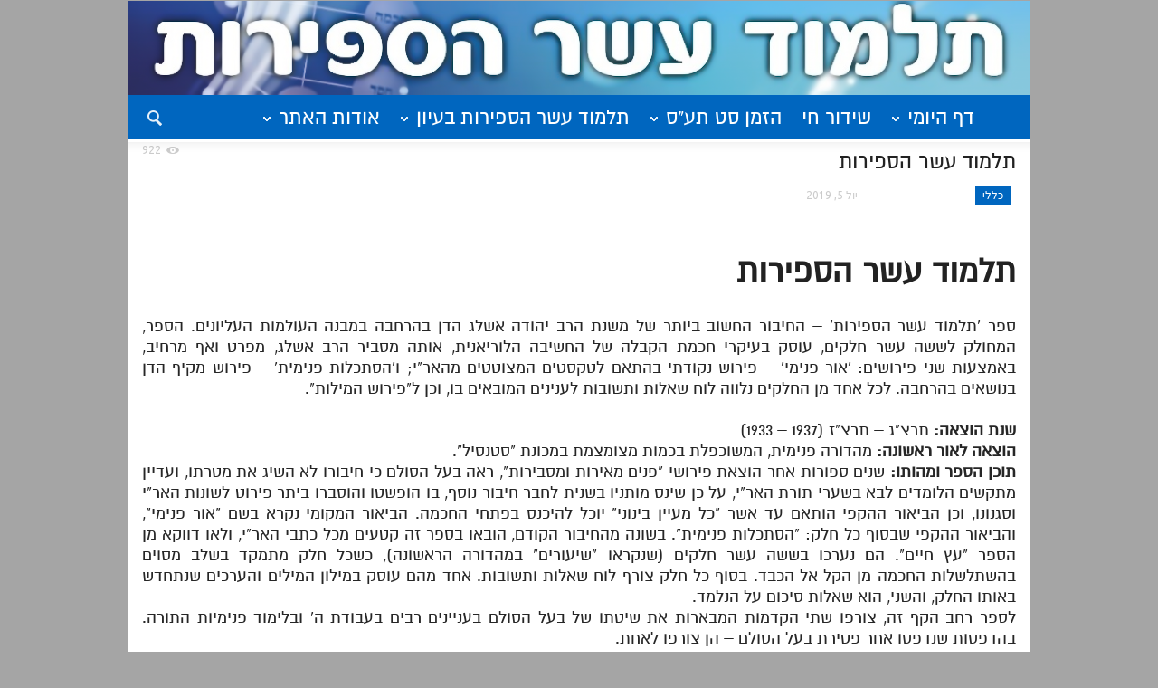

--- FILE ---
content_type: text/html; charset=UTF-8
request_url: https://kab.li/tass/5275
body_size: 35973
content:




















































































































































































































































































































































































































































































































<!doctype html >
<!--[if lt IE 7]> <html class="no-js ie6 oldie" lang="en"> <![endif]-->
<!--[if IE 7]>    <html class="no-js ie7 oldie" lang="en"> <![endif]-->
<!--[if IE 8]>    <html class="no-js ie8 oldie" lang="en"> <![endif]-->
<!--[if IE 9]>    <html class="no-js ie9 oldie" lang="en"> <![endif]-->
<!--[if gt IE 8]><!--> <html class="no-js" dir="rtl" lang="he-IL"> <!--<![endif]-->
<head>
    <title>תלמוד עשר הספירות - תלמוד עשר הספירות</title>
    <meta charset="UTF-8" />
    <meta http-equiv="Content-Type" content="text/html; charset=UTF-8">
    <meta name="viewport" content="width=device-width, initial-scale=1.0">
    <meta name="author" content="al">
    <link rel="pingback" href="https://kab.li/xmlrpc.php" />

    <link rel="icon" type="image/png" href="http://kab.li/wp-content/uploads/2019/09/51059092_2571141462900081_1970388707433250816_n-1.jpg"><meta name='robots' content='index, follow, max-image-preview:large, max-snippet:-1, max-video-preview:-1' />

	<!-- This site is optimized with the Yoast SEO plugin v16.1.1 - https://yoast.com/wordpress/plugins/seo/ -->
	<link rel="canonical" href="https://kab.li/tass/5275" />
	<meta property="og:locale" content="he_IL" />
	<meta property="og:type" content="article" />
	<meta property="og:title" content="תלמוד עשר הספירות - תלמוד עשר הספירות" />
	<meta property="og:url" content="https://kab.li/tass/5275" />
	<meta property="og:site_name" content="תלמוד עשר הספירות" />
	<meta property="article:published_time" content="2019-07-05T13:48:27+00:00" />
	<meta property="article:modified_time" content="2019-07-05T13:51:19+00:00" />
	<meta name="twitter:card" content="summary_large_image" />
	<meta name="twitter:label1" content="נכתב על יד">
	<meta name="twitter:data1" content="al">
	<script type="application/ld+json" class="yoast-schema-graph">{"@context":"https://schema.org","@graph":[{"@type":"WebSite","@id":"https://kab.li/#website","url":"https://kab.li/","name":"\u05ea\u05dc\u05de\u05d5\u05d3 \u05e2\u05e9\u05e8 \u05d4\u05e1\u05e4\u05d9\u05e8\u05d5\u05ea","description":"\u05e9\u05d9\u05e2\u05d5\u05e8\u05d9\u05dd \u05de\u05d9\u05d3\u05d9 \u05d9\u05d5\u05dd \u05d1\u05ea\u05dc\u05de\u05d5\u05d3 \u05e2\u05e9\u05e8 \u05d4\u05e1\u05e4\u05d9\u05e8\u05d5\u05ea \u05de\u05e4\u05d9 \u05d4\u05e8\u05d1 \u05d0\u05d3\u05dd \u05e1\u05d9\u05e0\u05d9 \u05d1\u05d7\u05db\u05de\u05ea \u05d4\u05e7\u05d1\u05dc\u05d4","potentialAction":[{"@type":"SearchAction","target":"https://kab.li/?s={search_term_string}","query-input":"required name=search_term_string"}],"inLanguage":"he-IL"},{"@type":"WebPage","@id":"https://kab.li/tass/5275#webpage","url":"https://kab.li/tass/5275","name":"\u05ea\u05dc\u05de\u05d5\u05d3 \u05e2\u05e9\u05e8 \u05d4\u05e1\u05e4\u05d9\u05e8\u05d5\u05ea - \u05ea\u05dc\u05de\u05d5\u05d3 \u05e2\u05e9\u05e8 \u05d4\u05e1\u05e4\u05d9\u05e8\u05d5\u05ea","isPartOf":{"@id":"https://kab.li/#website"},"datePublished":"2019-07-05T13:48:27+00:00","dateModified":"2019-07-05T13:51:19+00:00","author":{"@id":"https://kab.li/#/schema/person/3bebe8f53dd52fddd7a866bdafe7baec"},"breadcrumb":{"@id":"https://kab.li/tass/5275#breadcrumb"},"inLanguage":"he-IL","potentialAction":[{"@type":"ReadAction","target":["https://kab.li/tass/5275"]}]},{"@type":"BreadcrumbList","@id":"https://kab.li/tass/5275#breadcrumb","itemListElement":[{"@type":"ListItem","position":1,"item":{"@type":"WebPage","@id":"https://kab.li/","url":"https://kab.li/","name":"Home"}},{"@type":"ListItem","position":2,"item":{"@type":"WebPage","@id":"https://kab.li/tass/5275","url":"https://kab.li/tass/5275","name":"\u05ea\u05dc\u05de\u05d5\u05d3 \u05e2\u05e9\u05e8 \u05d4\u05e1\u05e4\u05d9\u05e8\u05d5\u05ea"}}]},{"@type":"Person","@id":"https://kab.li/#/schema/person/3bebe8f53dd52fddd7a866bdafe7baec","name":"al","image":{"@type":"ImageObject","@id":"https://kab.li/#personlogo","inLanguage":"he-IL","url":"https://secure.gravatar.com/avatar/686d74dc03630417971df38fdfa8e718?s=96&d=mm&r=g","contentUrl":"https://secure.gravatar.com/avatar/686d74dc03630417971df38fdfa8e718?s=96&d=mm&r=g","caption":"al"}}]}</script>
	<!-- / Yoast SEO plugin. -->


<link rel='dns-prefetch' href='//fonts.googleapis.com' />
<link rel='dns-prefetch' href='//s.w.org' />
<link rel="alternate" type="application/rss+xml" title="תלמוד עשר הספירות &laquo; פיד‏" href="https://kab.li/feed" />
<link rel="alternate" type="application/rss+xml" title="תלמוד עשר הספירות &laquo; פיד תגובות‏" href="https://kab.li/comments/feed" />
<link rel="alternate" type="application/rss+xml" title="תלמוד עשר הספירות &laquo; פיד תגובות של תלמוד עשר הספירות" href="https://kab.li/tass/5275/feed" />
		<!-- This site uses the Google Analytics by MonsterInsights plugin v9.11.1 - Using Analytics tracking - https://www.monsterinsights.com/ -->
							<script src="//www.googletagmanager.com/gtag/js?id=G-677HR1EBQB"  data-cfasync="false" data-wpfc-render="false" type="text/javascript" async></script>
			<script data-cfasync="false" data-wpfc-render="false" type="text/javascript">
				var mi_version = '9.11.1';
				var mi_track_user = true;
				var mi_no_track_reason = '';
								var MonsterInsightsDefaultLocations = {"page_location":"https:\/\/kab.li\/tass\/5275\/"};
								if ( typeof MonsterInsightsPrivacyGuardFilter === 'function' ) {
					var MonsterInsightsLocations = (typeof MonsterInsightsExcludeQuery === 'object') ? MonsterInsightsPrivacyGuardFilter( MonsterInsightsExcludeQuery ) : MonsterInsightsPrivacyGuardFilter( MonsterInsightsDefaultLocations );
				} else {
					var MonsterInsightsLocations = (typeof MonsterInsightsExcludeQuery === 'object') ? MonsterInsightsExcludeQuery : MonsterInsightsDefaultLocations;
				}

								var disableStrs = [
										'ga-disable-G-677HR1EBQB',
									];

				/* Function to detect opted out users */
				function __gtagTrackerIsOptedOut() {
					for (var index = 0; index < disableStrs.length; index++) {
						if (document.cookie.indexOf(disableStrs[index] + '=true') > -1) {
							return true;
						}
					}

					return false;
				}

				/* Disable tracking if the opt-out cookie exists. */
				if (__gtagTrackerIsOptedOut()) {
					for (var index = 0; index < disableStrs.length; index++) {
						window[disableStrs[index]] = true;
					}
				}

				/* Opt-out function */
				function __gtagTrackerOptout() {
					for (var index = 0; index < disableStrs.length; index++) {
						document.cookie = disableStrs[index] + '=true; expires=Thu, 31 Dec 2099 23:59:59 UTC; path=/';
						window[disableStrs[index]] = true;
					}
				}

				if ('undefined' === typeof gaOptout) {
					function gaOptout() {
						__gtagTrackerOptout();
					}
				}
								window.dataLayer = window.dataLayer || [];

				window.MonsterInsightsDualTracker = {
					helpers: {},
					trackers: {},
				};
				if (mi_track_user) {
					function __gtagDataLayer() {
						dataLayer.push(arguments);
					}

					function __gtagTracker(type, name, parameters) {
						if (!parameters) {
							parameters = {};
						}

						if (parameters.send_to) {
							__gtagDataLayer.apply(null, arguments);
							return;
						}

						if (type === 'event') {
														parameters.send_to = monsterinsights_frontend.v4_id;
							var hookName = name;
							if (typeof parameters['event_category'] !== 'undefined') {
								hookName = parameters['event_category'] + ':' + name;
							}

							if (typeof MonsterInsightsDualTracker.trackers[hookName] !== 'undefined') {
								MonsterInsightsDualTracker.trackers[hookName](parameters);
							} else {
								__gtagDataLayer('event', name, parameters);
							}
							
						} else {
							__gtagDataLayer.apply(null, arguments);
						}
					}

					__gtagTracker('js', new Date());
					__gtagTracker('set', {
						'developer_id.dZGIzZG': true,
											});
					if ( MonsterInsightsLocations.page_location ) {
						__gtagTracker('set', MonsterInsightsLocations);
					}
										__gtagTracker('config', 'G-677HR1EBQB', {"forceSSL":"true","link_attribution":"true"} );
										window.gtag = __gtagTracker;										(function () {
						/* https://developers.google.com/analytics/devguides/collection/analyticsjs/ */
						/* ga and __gaTracker compatibility shim. */
						var noopfn = function () {
							return null;
						};
						var newtracker = function () {
							return new Tracker();
						};
						var Tracker = function () {
							return null;
						};
						var p = Tracker.prototype;
						p.get = noopfn;
						p.set = noopfn;
						p.send = function () {
							var args = Array.prototype.slice.call(arguments);
							args.unshift('send');
							__gaTracker.apply(null, args);
						};
						var __gaTracker = function () {
							var len = arguments.length;
							if (len === 0) {
								return;
							}
							var f = arguments[len - 1];
							if (typeof f !== 'object' || f === null || typeof f.hitCallback !== 'function') {
								if ('send' === arguments[0]) {
									var hitConverted, hitObject = false, action;
									if ('event' === arguments[1]) {
										if ('undefined' !== typeof arguments[3]) {
											hitObject = {
												'eventAction': arguments[3],
												'eventCategory': arguments[2],
												'eventLabel': arguments[4],
												'value': arguments[5] ? arguments[5] : 1,
											}
										}
									}
									if ('pageview' === arguments[1]) {
										if ('undefined' !== typeof arguments[2]) {
											hitObject = {
												'eventAction': 'page_view',
												'page_path': arguments[2],
											}
										}
									}
									if (typeof arguments[2] === 'object') {
										hitObject = arguments[2];
									}
									if (typeof arguments[5] === 'object') {
										Object.assign(hitObject, arguments[5]);
									}
									if ('undefined' !== typeof arguments[1].hitType) {
										hitObject = arguments[1];
										if ('pageview' === hitObject.hitType) {
											hitObject.eventAction = 'page_view';
										}
									}
									if (hitObject) {
										action = 'timing' === arguments[1].hitType ? 'timing_complete' : hitObject.eventAction;
										hitConverted = mapArgs(hitObject);
										__gtagTracker('event', action, hitConverted);
									}
								}
								return;
							}

							function mapArgs(args) {
								var arg, hit = {};
								var gaMap = {
									'eventCategory': 'event_category',
									'eventAction': 'event_action',
									'eventLabel': 'event_label',
									'eventValue': 'event_value',
									'nonInteraction': 'non_interaction',
									'timingCategory': 'event_category',
									'timingVar': 'name',
									'timingValue': 'value',
									'timingLabel': 'event_label',
									'page': 'page_path',
									'location': 'page_location',
									'title': 'page_title',
									'referrer' : 'page_referrer',
								};
								for (arg in args) {
																		if (!(!args.hasOwnProperty(arg) || !gaMap.hasOwnProperty(arg))) {
										hit[gaMap[arg]] = args[arg];
									} else {
										hit[arg] = args[arg];
									}
								}
								return hit;
							}

							try {
								f.hitCallback();
							} catch (ex) {
							}
						};
						__gaTracker.create = newtracker;
						__gaTracker.getByName = newtracker;
						__gaTracker.getAll = function () {
							return [];
						};
						__gaTracker.remove = noopfn;
						__gaTracker.loaded = true;
						window['__gaTracker'] = __gaTracker;
					})();
									} else {
										console.log("");
					(function () {
						function __gtagTracker() {
							return null;
						}

						window['__gtagTracker'] = __gtagTracker;
						window['gtag'] = __gtagTracker;
					})();
									}
			</script>
							<!-- / Google Analytics by MonsterInsights -->
				<script type="text/javascript">
			window._wpemojiSettings = {"baseUrl":"https:\/\/s.w.org\/images\/core\/emoji\/13.0.1\/72x72\/","ext":".png","svgUrl":"https:\/\/s.w.org\/images\/core\/emoji\/13.0.1\/svg\/","svgExt":".svg","source":{"concatemoji":"https:\/\/kab.li\/wp-includes\/js\/wp-emoji-release.min.js?ver=5.7.14"}};
			!function(e,a,t){var n,r,o,i=a.createElement("canvas"),p=i.getContext&&i.getContext("2d");function s(e,t){var a=String.fromCharCode;p.clearRect(0,0,i.width,i.height),p.fillText(a.apply(this,e),0,0);e=i.toDataURL();return p.clearRect(0,0,i.width,i.height),p.fillText(a.apply(this,t),0,0),e===i.toDataURL()}function c(e){var t=a.createElement("script");t.src=e,t.defer=t.type="text/javascript",a.getElementsByTagName("head")[0].appendChild(t)}for(o=Array("flag","emoji"),t.supports={everything:!0,everythingExceptFlag:!0},r=0;r<o.length;r++)t.supports[o[r]]=function(e){if(!p||!p.fillText)return!1;switch(p.textBaseline="top",p.font="600 32px Arial",e){case"flag":return s([127987,65039,8205,9895,65039],[127987,65039,8203,9895,65039])?!1:!s([55356,56826,55356,56819],[55356,56826,8203,55356,56819])&&!s([55356,57332,56128,56423,56128,56418,56128,56421,56128,56430,56128,56423,56128,56447],[55356,57332,8203,56128,56423,8203,56128,56418,8203,56128,56421,8203,56128,56430,8203,56128,56423,8203,56128,56447]);case"emoji":return!s([55357,56424,8205,55356,57212],[55357,56424,8203,55356,57212])}return!1}(o[r]),t.supports.everything=t.supports.everything&&t.supports[o[r]],"flag"!==o[r]&&(t.supports.everythingExceptFlag=t.supports.everythingExceptFlag&&t.supports[o[r]]);t.supports.everythingExceptFlag=t.supports.everythingExceptFlag&&!t.supports.flag,t.DOMReady=!1,t.readyCallback=function(){t.DOMReady=!0},t.supports.everything||(n=function(){t.readyCallback()},a.addEventListener?(a.addEventListener("DOMContentLoaded",n,!1),e.addEventListener("load",n,!1)):(e.attachEvent("onload",n),a.attachEvent("onreadystatechange",function(){"complete"===a.readyState&&t.readyCallback()})),(n=t.source||{}).concatemoji?c(n.concatemoji):n.wpemoji&&n.twemoji&&(c(n.twemoji),c(n.wpemoji)))}(window,document,window._wpemojiSettings);
		</script>
		<style type="text/css">
img.wp-smiley,
img.emoji {
	display: inline !important;
	border: none !important;
	box-shadow: none !important;
	height: 1em !important;
	width: 1em !important;
	margin: 0 .07em !important;
	vertical-align: -0.1em !important;
	background: none !important;
	padding: 0 !important;
}
</style>
	<link rel='stylesheet' id='wp-block-library-rtl-css'  href='https://kab.li/wp-includes/css/dist/block-library/style-rtl.min.css?ver=5.7.14' type='text/css' media='all' />
<link rel='stylesheet' id='contact-form-7-css'  href='https://kab.li/wp-content/plugins/contact-form-7/includes/css/styles.css?ver=5.4' type='text/css' media='all' />
<link rel='stylesheet' id='contact-form-7-rtl-css'  href='https://kab.li/wp-content/plugins/contact-form-7/includes/css/styles-rtl.css?ver=5.4' type='text/css' media='all' />
<link rel='stylesheet' id='google-font-rest-css'  href='https://fonts.googleapis.com/css?family=PT+Sans%3A400%2C700%2C400italic%7CUbuntu%3A400%2C400italic%7COpen+Sans%3A400italic%2C400%7COswald%3A400%2C700%7CRoboto+Condensed%3A400italic%2C700italic%2C400%2C700&#038;ver=5.7.14' type='text/css' media='all' />
<link rel='stylesheet' id='td-bootstrap-css'  href='https://kab.li/wp-content/themes/apophis-theme9/includes/wp_booster/external/bootstrap/td-bootstrap-980-responsive.css?ver=4.2.2' type='text/css' media='all' />
<link rel='stylesheet' id='td-theme-css'  href='https://kab.li/wp-content/themes/apophis-theme9/style.css?ver=4.2.2' type='text/css' media='all' />
<link rel='stylesheet' id='js_composer_front-css'  href='https://kab.li/wp-content/plugins/js_composer/assets/css/js_composer.min.css?ver=5.5.4' type='text/css' media='all' />
<link rel='stylesheet' id='addtoany-css'  href='https://kab.li/wp-content/plugins/add-to-any/addtoany.min.css?ver=1.15' type='text/css' media='all' />
<link rel='stylesheet' id='__EPYT__style-css'  href='https://kab.li/wp-content/plugins/youtube-embed-plus-pro/styles/ytprefs.min.css?ver=13.4.1.2' type='text/css' media='all' />
<style id='__EPYT__style-inline-css' type='text/css'>

                .epyt-gallery-thumb {
                        width: 33.333%;
                }
                
</style>
<script type='text/javascript' src='https://kab.li/wp-includes/js/jquery/jquery.min.js?ver=3.5.1' id='jquery-core-js'></script>
<script type='text/javascript' src='https://kab.li/wp-includes/js/jquery/jquery-migrate.min.js?ver=3.3.2' id='jquery-migrate-js'></script>
<script type='text/javascript' src='https://kab.li/wp-content/plugins/google-analytics-premium/assets/js/frontend-gtag.min.js?ver=9.11.1' id='monsterinsights-frontend-script-js'></script>
<script data-cfasync="false" data-wpfc-render="false" type="text/javascript" id='monsterinsights-frontend-script-js-extra'>/* <![CDATA[ */
var monsterinsights_frontend = {"js_events_tracking":"true","download_extensions":"doc,pdf,ppt,zip,xls,docx,pptx,xlsx","inbound_paths":"[{\"path\":\"\\\/go\\\/\",\"label\":\"affiliate\"},{\"path\":\"\\\/recommend\\\/\",\"label\":\"affiliate\"}]","home_url":"https:\/\/kab.li","hash_tracking":"false","v4_id":"G-677HR1EBQB"};/* ]]> */
</script>
<script type='text/javascript' src='https://kab.li/wp-content/plugins/add-to-any/addtoany.min.js?ver=1.1' id='addtoany-js'></script>
<script type='text/javascript' id='__ytprefs__-js-extra'>
/* <![CDATA[ */
var _EPYT_ = {"ajaxurl":"https:\/\/kab.li\/wp-admin\/admin-ajax.php","security":"0132a39b83","gallery_scrolloffset":"20","eppathtoscripts":"https:\/\/kab.li\/wp-content\/plugins\/youtube-embed-plus-pro\/scripts\/","eppath":"https:\/\/kab.li\/wp-content\/plugins\/youtube-embed-plus-pro\/","epresponsiveselector":"[\"iframe.__youtube_prefs_widget__\"]","epdovol":"1","version":"13.4.1.2","evselector":"iframe.__youtube_prefs__[src], iframe[src*=\"youtube.com\/embed\/\"], iframe[src*=\"youtube-nocookie.com\/embed\/\"]","ajax_compat":"","ytapi_load":"light","pause_others":"","stopMobileBuffer":"1","vi_active":"","vi_js_posttypes":[]};
/* ]]> */
</script>
<script type='text/javascript' src='https://kab.li/wp-content/plugins/youtube-embed-plus-pro/scripts/ytprefs.min.js?ver=13.4.1.2' id='__ytprefs__-js'></script>
<link rel="https://api.w.org/" href="https://kab.li/wp-json/" /><link rel="alternate" type="application/json" href="https://kab.li/wp-json/wp/v2/posts/5275" /><link rel="EditURI" type="application/rsd+xml" title="RSD" href="https://kab.li/xmlrpc.php?rsd" />
<link rel="wlwmanifest" type="application/wlwmanifest+xml" href="https://kab.li/wp-includes/wlwmanifest.xml" /> 
<link rel="stylesheet" href="https://kab.li/wp-content/themes/apophis-theme9/rtl.css" type="text/css" media="screen" /><meta name="generator" content="WordPress 5.7.14" />
<link rel='shortlink' href='https://kab.li/?p=5275' />
<link rel="alternate" type="application/json+oembed" href="https://kab.li/wp-json/oembed/1.0/embed?url=https%3A%2F%2Fkab.li%2Ftass%2F5275" />
<link rel="alternate" type="text/xml+oembed" href="https://kab.li/wp-json/oembed/1.0/embed?url=https%3A%2F%2Fkab.li%2Ftass%2F5275&#038;format=xml" />

<script data-cfasync="false">
window.a2a_config=window.a2a_config||{};a2a_config.callbacks=[];a2a_config.overlays=[];a2a_config.templates={};a2a_localize = {
	Share: "Share",
	Save: "Save",
	Subscribe: "Subscribe",
	Email: "Email",
	Bookmark: "Bookmark",
	ShowAll: "Show all",
	ShowLess: "Show less",
	FindServices: "Find service(s)",
	FindAnyServiceToAddTo: "Instantly find any service to add to",
	PoweredBy: "Powered by",
	ShareViaEmail: "Share via email",
	SubscribeViaEmail: "Subscribe via email",
	BookmarkInYourBrowser: "Bookmark in your browser",
	BookmarkInstructions: "Press Ctrl+D or \u2318+D to bookmark this page",
	AddToYourFavorites: "Add to your favorites",
	SendFromWebOrProgram: "Send from any email address or email program",
	EmailProgram: "Email program",
	More: "More&#8230;",
	ThanksForSharing: "Thanks for sharing!",
	ThanksForFollowing: "Thanks for following!"
};

(function(d,s,a,b){a=d.createElement(s);b=d.getElementsByTagName(s)[0];a.async=1;a.src="https://static.addtoany.com/menu/page.js";b.parentNode.insertBefore(a,b);})(document,"script");
</script>

<!-- WP Content Copy Protection Premium (YOOPlugins Copyright Protection) script by Rynaldo Stoltz Starts | http://yooplugins.com/ -->

<div align="center"><noscript>
   <div style="position:fixed; top:0px; left:0px; z-index:3000; height:100%; width:100%; background-color:#FFFFFF"><br></br>
   <div style="font-family: Tahoma; font-size: 14px; background-color:#FFFFCC; border: 1pt solid Black; padding: 10pt;">Sorry, you have Javascript Disabled! To see this page as it is meant to appear, please enable your Javascript! See instructions <a href="http://www.enable-javascript.com/">here</a></div></div>
   </noscript></div>

<script type="text/javascript">
window.onload = function() {
	disableSelection(document.body)
}
function disableSelection(target){
if (typeof target.onselectstart!="undefined")
	target.onselectstart=function(){return false}
else if (typeof target.style.MozUserSelect!="undefined")
	target.style.MozUserSelect="none"
else
	target.onmousedown=function(){return false}
	target.style.cursor = "default"
}
</script>

<script type="text/javascript">
document.ondragstart=function(){return false};
</script>

<script type="text/javascript">
document.oncontextmenu = function(e){
var t = e || window.event;
var elm = t.target || t.srcElement;
if(elm.nodeName == "A" || elm.type == 'text' || elm.type == 'password') 
	return true;
	return false;
}
</script>

<style type="text/css">
*:not(input):not(textarea) {
	-webkit-touch-callout: none;
	-webkit-user-select: none;
	-khtml-user-select:none;
	-moz-user-select:none;
	-ms-user-select:none;
	user-select:none;
}
</style>

<style type="text/css">
img {
	-webkit-touch-callout: none;
	-webkit-user-select: none;
	-khtml-user-select:none;
	-moz-user-select:none;
	-ms-user-select:none;
	user-select:none;
}
</style>
<script type="text/javascript">
window.addEventListener("keydown",function (e) {
    if (e.ctrlKey && (e.which == 65 || e.which == 66 || e.which == 67 || e.which == 70 || e.which == 80 || e.which == 83 || e.which == 85)) {
        e.preventDefault();
		}
	})
        document.keypress = function(e) {
        if (e.ctrlKey && (e.which == 65 || e.which == 66 || e.which == 67 || e.which == 70 || e.which == 80 || e.which == 83 || e.which == 85)) {
		}
		return false;
	};
</script>

<script type="text/javascript">
window.addEventListener("keydown",function (e) {
    if (e.ctrlKey && (e.which == 16 || e.which == 73 || e.which == 74)) {
        e.preventDefault();
		}
	})
        document.keypress = function(e) {
        if (e.ctrlKey && (e.which == 16 || e.which == 73 || e.which == 74)) {
		}
		return false;
	};
</script>

<script type="text/javascript">
document.onkeydown = function (e) {
    if (e.which == 17 || e.which == 18 || e.which == 91 || e.which == 93 || e.which == 123 || e.which == 224) {
       return false;
    }
}
</script>


<script type="text/javascript">
window.addEventListener("keyup",kdown,false);
	function kdown(e) {
	var prtsc = e.keyCode||e.charCode;
		if (prtsc == 44) /*alert("Get the hell out of here !"),*/ window.location.replace('http://google.com/');//the alert message can be changed here
	}
</script>

<script type="text/javascript">
$(function(){var t="http://upload.wikimedia.org/wikipedia/commons/c/ce/Transparent.gif",e=!0,o=new Image;o.src=t,$("img").live("mouseenter touchstart",function(){var o=$(this);if(!o.hasClass("Overlay")&&(e||o.hasClass("protectMe"))){var i=o.offset(),n=$('<img class="Overlay" src="'+t+'" width="'+o.width()+'" height="'+o.height()+'" />').css({position:"absolute",zIndex:9999999,left:i.left,top:i.top}).appendTo("body").bind("mouseleave",function(){setTimeout(function(){n.remove()},0,$(this))});"ontouchstart"in window&&$(document).one("touchend",function(){setTimeout(function(){n.remove()},0,n)})}})});
</script>

<!-- End WP Content Copy Protection Premium (YOOPlugins Copyright Protection) script by Rynaldo Stoltz Ends | http://yooplugins.com/  -->
<!--[if lt IE 9]><script src="http://html5shim.googlecode.com/svn/trunk/html5.js"></script><![endif]-->
    <meta name="generator" content="Powered by WPBakery Page Builder - drag and drop page builder for WordPress."/>
<!--[if lte IE 9]><link rel="stylesheet" type="text/css" href="https://kab.li/wp-content/plugins/js_composer/assets/css/vc_lte_ie9.min.css" media="screen"><![endif]-->
<!-- JS generated by theme -->

<script>
    

var td_blocks = []; //here we store all the items for the current page

//td_block class - each ajax block uses a object of this class for requests
function td_block() {
    this.id = '';
    this.block_type = 1; //block type id (1-234 etc)
    this.atts = '';
    this.td_cur_cat = '';
    this.td_column_number = '';
    this.td_current_page = 1; //
    this.post_count = 0; //from wp
    this.found_posts = 0; //from wp
    this.max_num_pages = 0; //from wp
    this.is_ajax_running = false;
    this.header_color = '';
}

    
var td_ad_background_click_link="";
var td_ad_background_click_target="";
var td_ajax_url="https://kab.li/wp-admin/admin-ajax.php";
var td_get_template_directory_uri="https://kab.li/wp-content/themes/apophis-theme9";
var tds_snap_menu="snap";
var tds_header_style="3";
var tds_mobile_swipe="";
var td_search_url="https://kab.li/search";
var td_please_wait="אנא המתן...";
var td_email_user_pass_incorrect="User or password incorrect!";
var td_email_user_incorrect="Email or username incorrect!";
var td_email_incorrect="Email incorrect!";
var tds_more_articles_on_post_enable="";
var tds_more_articles_on_post_time_to_wait="";
var tds_more_articles_on_post_pages_distance_from_top="0";
var td_responsive="980_responsive";
</script>

<style>button#responsive-menu-button,#responsive-menu-container{display: none;-webkit-text-size-adjust: 100%}@media screen and (max-width:800px){#responsive-menu-container{display: block;position: fixed;top: 0;bottom: 0;z-index: 99998;padding-bottom: 5px;margin-bottom: -5px;outline: 1px solid transparent;overflow-y: auto;overflow-x: hidden}#responsive-menu-container .responsive-menu-search-box{width: 100%;padding: 0 2%;border-radius: 2px;height: 50px;-webkit-appearance: none}#responsive-menu-container.push-left,#responsive-menu-container.slide-left{transform: translateX(-100%);-ms-transform: translateX(-100%);-webkit-transform: translateX(-100%);-moz-transform: translateX(-100%)}.responsive-menu-open #responsive-menu-container.push-left,.responsive-menu-open #responsive-menu-container.slide-left{transform: translateX(0);-ms-transform: translateX(0);-webkit-transform: translateX(0);-moz-transform: translateX(0)}#responsive-menu-container.push-top,#responsive-menu-container.slide-top{transform: translateY(-100%);-ms-transform: translateY(-100%);-webkit-transform: translateY(-100%);-moz-transform: translateY(-100%)}.responsive-menu-open #responsive-menu-container.push-top,.responsive-menu-open #responsive-menu-container.slide-top{transform: translateY(0);-ms-transform: translateY(0);-webkit-transform: translateY(0);-moz-transform: translateY(0)}#responsive-menu-container.push-right,#responsive-menu-container.slide-right{transform: translateX(100%);-ms-transform: translateX(100%);-webkit-transform: translateX(100%);-moz-transform: translateX(100%)}.responsive-menu-open #responsive-menu-container.push-right,.responsive-menu-open #responsive-menu-container.slide-right{transform: translateX(0);-ms-transform: translateX(0);-webkit-transform: translateX(0);-moz-transform: translateX(0)}#responsive-menu-container.push-bottom,#responsive-menu-container.slide-bottom{transform: translateY(100%);-ms-transform: translateY(100%);-webkit-transform: translateY(100%);-moz-transform: translateY(100%)}.responsive-menu-open #responsive-menu-container.push-bottom,.responsive-menu-open #responsive-menu-container.slide-bottom{transform: translateY(0);-ms-transform: translateY(0);-webkit-transform: translateY(0);-moz-transform: translateY(0)}#responsive-menu-container,#responsive-menu-container:before,#responsive-menu-container:after,#responsive-menu-container *,#responsive-menu-container *:before,#responsive-menu-container *:after{box-sizing: border-box;margin: 0;padding: 0}#responsive-menu-container #responsive-menu-search-box,#responsive-menu-container #responsive-menu-additional-content,#responsive-menu-container #responsive-menu-title{padding: 25px 5%}#responsive-menu-container #responsive-menu,#responsive-menu-container #responsive-menu ul{width: 100%}#responsive-menu-container #responsive-menu ul.responsive-menu-submenu{display: none}#responsive-menu-container #responsive-menu ul.responsive-menu-submenu.responsive-menu-submenu-open{display: block}#responsive-menu-container #responsive-menu ul.responsive-menu-submenu-depth-1 a.responsive-menu-item-link{padding-left:10%}#responsive-menu-container #responsive-menu ul.responsive-menu-submenu-depth-2 a.responsive-menu-item-link{padding-left:15%}#responsive-menu-container #responsive-menu ul.responsive-menu-submenu-depth-3 a.responsive-menu-item-link{padding-left:20%}#responsive-menu-container #responsive-menu ul.responsive-menu-submenu-depth-4 a.responsive-menu-item-link{padding-left:25%}#responsive-menu-container #responsive-menu ul.responsive-menu-submenu-depth-5 a.responsive-menu-item-link{padding-left:30%}#responsive-menu-container li.responsive-menu-item{width: 100%;list-style: none}#responsive-menu-container li.responsive-menu-item a{width: 100%;display: block;text-decoration: none;position: relative}#responsive-menu-container #responsive-menu li.responsive-menu-item a{padding: 0 5%}#responsive-menu-container .responsive-menu-submenu li.responsive-menu-item a{padding: 0 5%}#responsive-menu-container li.responsive-menu-item a .fa{margin-right: 15px}#responsive-menu-container li.responsive-menu-item a .responsive-menu-subarrow{position: absolute;top: 0;bottom: 0;text-align: center;overflow: hidden}#responsive-menu-container li.responsive-menu-item a .responsive-menu-subarrow.fa{margin-right: 0}button#responsive-menu-button .responsive-menu-button-icon-inactive{display: none}button#responsive-menu-button{z-index: 99999;display: none;overflow: hidden;outline: none}button#responsive-menu-button img{max-width: 100%}.responsive-menu-label{display: inline-block;font-weight: 600;margin: 0 5px;vertical-align: middle}.responsive-menu-label .responsive-menu-button-text-open{display: none}.responsive-menu-accessible{display: inline-block}.responsive-menu-accessible .responsive-menu-box{display: inline-block;vertical-align: middle}.responsive-menu-label.responsive-menu-label-top,.responsive-menu-label.responsive-menu-label-bottom{display: block;margin: 0 auto}button#responsive-menu-button{padding: 0 0;display: inline-block;cursor: pointer;transition-property: opacity, filter;transition-duration: 0.15s;transition-timing-function: linear;font: inherit;color: inherit;text-transform: none;background-color: transparent;border: 0;margin: 0;overflow: visible}.responsive-menu-box{width:33px;height:27px;display: inline-block;position: relative}.responsive-menu-inner{display: block;top: 50%;margin-top:-2.5px}.responsive-menu-inner,.responsive-menu-inner::before,.responsive-menu-inner::after{width:33px;height:5px;background-color:#FFFFFF;border-radius: 4px;position: absolute;transition-property: transform;transition-duration: 0.15s;transition-timing-function: ease}.responsive-menu-open .responsive-menu-inner,.responsive-menu-open .responsive-menu-inner::before,.responsive-menu-open .responsive-menu-inner::after{background-color:#FFFFFF}button#responsive-menu-button:hover .responsive-menu-inner,button#responsive-menu-button:hover .responsive-menu-inner::before,button#responsive-menu-button:hover .responsive-menu-inner::after,button#responsive-menu-button:hover .responsive-menu-open .responsive-menu-inner,button#responsive-menu-button:hover .responsive-menu-open .responsive-menu-inner::before,button#responsive-menu-button:hover .responsive-menu-open .responsive-menu-inner::after,button#responsive-menu-button:focus .responsive-menu-inner,button#responsive-menu-button:focus .responsive-menu-inner::before,button#responsive-menu-button:focus .responsive-menu-inner::after,button#responsive-menu-button:focus .responsive-menu-open .responsive-menu-inner,button#responsive-menu-button:focus .responsive-menu-open .responsive-menu-inner::before,button#responsive-menu-button:focus .responsive-menu-open .responsive-menu-inner::after{background-color:#FFFFFF}.responsive-menu-inner::before,.responsive-menu-inner::after{content: "";display: block}.responsive-menu-inner::before{top:-11px}.responsive-menu-inner::after{bottom:-11px}.responsive-menu-boring .responsive-menu-inner,.responsive-menu-boring .responsive-menu-inner::before,.responsive-menu-boring .responsive-menu-inner::after{transition-property: none}.responsive-menu-boring.is-active .responsive-menu-inner{transform: rotate(45deg)}.responsive-menu-boring.is-active .responsive-menu-inner::before{top: 0;opacity: 0}.responsive-menu-boring.is-active .responsive-menu-inner::after{bottom: 0;transform: rotate(-90deg)}button#responsive-menu-button{width:55px;height:55px;position:fixed;top:10px;right:5%;background:#000000}.responsive-menu-open button#responsive-menu-button{background:#000000}.responsive-menu-open button#responsive-menu-button:hover,.responsive-menu-open button#responsive-menu-button:focus,button#responsive-menu-button:hover,button#responsive-menu-button:focus{background:#000}button#responsive-menu-button .responsive-menu-box{color:#FFFFFF}.responsive-menu-open button#responsive-menu-button .responsive-menu-box{color:#FFFFFF}.responsive-menu-label{color:#fff;font-size:13px;line-height:13px}button#responsive-menu-button{display: inline-block;transition: transform 0.5s, background-color 1s}#responsive-menu-container{width:75%;left: 0;transition: transform 0.5s;text-align:left;background:#43494C}#responsive-menu-container #responsive-menu-wrapper{background:#43494C}#responsive-menu-container #responsive-menu-additional-content{color:#fff}#responsive-menu-container .responsive-menu-search-box{background:#fff;border: 2px solid #dadada;color:#333}#responsive-menu-container .responsive-menu-search-box:-ms-input-placeholder{color:#C7C7CD}#responsive-menu-container .responsive-menu-search-box::-webkit-input-placeholder{color:#C7C7CD}#responsive-menu-container .responsive-menu-search-box:-moz-placeholder{color:#C7C7CD;opacity: 1}#responsive-menu-container .responsive-menu-search-box::-moz-placeholder{color:#C7C7CD;opacity: 1}#responsive-menu-container .responsive-menu-item-link,#responsive-menu-container #responsive-menu-title,#responsive-menu-container .responsive-menu-subarrow{transition: background-color 1s, border-color 1s, color 1s}#responsive-menu-container #responsive-menu-title{background-color:#43494C;color:#FFFFFF;font-size:14px;text-align:left}#responsive-menu-container #responsive-menu-title a{color:#FFFFFF;font-size:14px;text-decoration: none}#responsive-menu-container #responsive-menu-title a:hover{color:#FFFFFF}#responsive-menu-container #responsive-menu-title:hover{background-color:#43494C;color:#FFFFFF}#responsive-menu-container #responsive-menu-title:hover a{color:#FFFFFF}#responsive-menu-container #responsive-menu-title #responsive-menu-title-image{display: inline-block;vertical-align: middle;max-width: 100%;margin-bottom: 15px}#responsive-menu-container #responsive-menu-title #responsive-menu-title-image img{max-width: 100%}#responsive-menu-container #responsive-menu > li.responsive-menu-item:first-child > a{border-top:1px solid #3C3C3C}#responsive-menu-container #responsive-menu li.responsive-menu-item .responsive-menu-item-link{font-size:13px}#responsive-menu-container #responsive-menu li.responsive-menu-item a{line-height:44px;border-bottom:1px solid #3C3C3C;color:#FFFFFF;background-color:#43494C;height:44px}#responsive-menu-container #responsive-menu li.responsive-menu-item a:hover{color:#FFFFFF;background-color:#3C3C3C;border-color:#3C3C3C}#responsive-menu-container #responsive-menu li.responsive-menu-item a:hover .responsive-menu-subarrow{color:#FFFFFF;border-color:#3C3C3C;background-color:#3C3C3C}#responsive-menu-container #responsive-menu li.responsive-menu-item a:hover .responsive-menu-subarrow.responsive-menu-subarrow-active{color:#fff;border-color:#3f3f3f;background-color:#3f3f3f}#responsive-menu-container #responsive-menu li.responsive-menu-item a .responsive-menu-subarrow{right: 0;height:44px;line-height:44px;width:44px;color:#FFFFFF;border-left:1px solid #3C3C3C;background-color:#43494C}#responsive-menu-container #responsive-menu li.responsive-menu-item a .responsive-menu-subarrow.responsive-menu-subarrow-active{color:#fff;border-color:#212121;background-color:#212121}#responsive-menu-container #responsive-menu li.responsive-menu-item a .responsive-menu-subarrow.responsive-menu-subarrow-active:hover{color:#fff;border-color:#3f3f3f;background-color:#3f3f3f}#responsive-menu-container #responsive-menu li.responsive-menu-item a .responsive-menu-subarrow:hover{color:#FFFFFF;border-color:#3C3C3C;background-color:#3C3C3C}#responsive-menu-container #responsive-menu li.responsive-menu-current-item > .responsive-menu-item-link{background-color:#43494C;color:#FFFFFF;border-color:#212121}#responsive-menu-container #responsive-menu li.responsive-menu-current-item > .responsive-menu-item-link:hover{background-color:#43494C;color:#FFFFFF;border-color:#3f3f3f}#responsive-menu-container #responsive-menu ul.responsive-menu-submenu li.responsive-menu-item .responsive-menu-item-link{font-size:13px;text-align:left}#responsive-menu-container #responsive-menu ul.responsive-menu-submenu li.responsive-menu-item a{height:44px;line-height:44px;border-bottom:1px solid #3C3C3C;color:#FFFFFF;background-color:#43494C}#responsive-menu-container #responsive-menu ul.responsive-menu-submenu li.responsive-menu-item a:hover{color:#FFFFFF;background-color:#3C3C3C;border-color:#3C3C3C}#responsive-menu-container #responsive-menu ul.responsive-menu-submenu li.responsive-menu-item a:hover .responsive-menu-subarrow{color:#FFFFFF;border-color:#3C3C3C;background-color:#3C3C3C}#responsive-menu-container #responsive-menu ul.responsive-menu-submenu li.responsive-menu-item a:hover .responsive-menu-subarrow.responsive-menu-subarrow-active{color:#fff;border-color:#3f3f3f;background-color:#3f3f3f}#responsive-menu-container #responsive-menu ul.responsive-menu-submenu li.responsive-menu-item a .responsive-menu-subarrow{left:unset;right:0;height:44px;line-height:44px;width:44px;color:#FFFFFF;border-left:1px solid #3C3C3C!important;border-right:unset!important;background-color:#43494C}#responsive-menu-container #responsive-menu ul.responsive-menu-submenu li.responsive-menu-item a .responsive-menu-subarrow.responsive-menu-subarrow-active{color:#fff;border-color:#212121;background-color:#212121}#responsive-menu-container #responsive-menu ul.responsive-menu-submenu li.responsive-menu-item a .responsive-menu-subarrow.responsive-menu-subarrow-active:hover{color:#fff;border-color:#3f3f3f;background-color:#3f3f3f}#responsive-menu-container #responsive-menu ul.responsive-menu-submenu li.responsive-menu-item a .responsive-menu-subarrow:hover{color:#FFFFFF;border-color:#3C3C3C;background-color:#3C3C3C}#responsive-menu-container #responsive-menu ul.responsive-menu-submenu li.responsive-menu-current-item > .responsive-menu-item-link{background-color:#43494C;color:#FFFFFF;border-color:#212121}#responsive-menu-container #responsive-menu ul.responsive-menu-submenu li.responsive-menu-current-item > .responsive-menu-item-link:hover{background-color:#43494C;color:#FFFFFF;border-color:#3f3f3f}}</style><noscript><style type="text/css"> .wpb_animate_when_almost_visible { opacity: 1; }</style></noscript></head>

<body class="rtl post-template-default single single-post postid-5275 single-format-standard td-boxed-layout td_980_resp td_responsive ---2 wpb-js-composer js-comp-ver-5.5.4 vc_responsive responsive-menu-slide-left">



<div id="outer-wrap">
    <div id="inner-wrap">
<div id="td-mobile-nav">
    <!-- mobile menu close -->
    <div class="td-mobile-close">
        <a href="#">סגור</a>
        <div class="td-nav-triangle"></div>
    </div>

    <div class="td-mobile-content">
        <div class="menu-%d7%a2%d7%9c%d7%99%d7%95%d7%9f-container"><ul id="menu-%d7%a2%d7%9c%d7%99%d7%95%d7%9f" class=""><li id="menu-item-1040" class="menu-item menu-item-type-taxonomy menu-item-object-category menu-item-has-children menu-item-first td-not-mega menu-item-1040"><a title="להתחיל מחדש את הסדר מהשיעור הראשון" href="https://kab.li/tass/category/%d7%9c%d7%94%d7%aa%d7%97%d7%99%d7%9c-%d7%9e%d7%94%d7%94%d7%aa%d7%97%d7%9c%d7%94">דף היומי</a>
<ul class="sub-menu">
	<li id="menu-item-1041" class="menu-item menu-item-type-custom menu-item-object-custom td-not-mega menu-item-1041"><a href="http://kab.li/?p=977">חלק א</a></li>
	<li id="menu-item-1042" class="menu-item menu-item-type-custom menu-item-object-custom td-not-mega menu-item-1042"><a href="http://kab.li/?p=1015">חלק ב</a></li>
	<li id="menu-item-1043" class="menu-item menu-item-type-custom menu-item-object-custom td-not-mega menu-item-1043"><a href="http://kab.li/?p=1018">חלק ג</a></li>
	<li id="menu-item-1044" class="menu-item menu-item-type-custom menu-item-object-custom td-not-mega menu-item-1044"><a href="http://kab.li/?p=1020">חלק ד</a></li>
	<li id="menu-item-1045" class="menu-item menu-item-type-custom menu-item-object-custom td-not-mega menu-item-1045"><a href="http://kab.li/?p=1022">חלק ה</a></li>
	<li id="menu-item-1046" class="menu-item menu-item-type-custom menu-item-object-custom td-not-mega menu-item-1046"><a href="http://kab.li/?p=1025">חלק ו</a></li>
	<li id="menu-item-1047" class="menu-item menu-item-type-custom menu-item-object-custom td-not-mega menu-item-1047"><a href="http://kab.li/?p=1027">חלק ז</a></li>
	<li id="menu-item-1048" class="menu-item menu-item-type-custom menu-item-object-custom td-not-mega menu-item-1048"><a href="http://kab.li/?p=1029">חלק ח</a></li>
	<li id="menu-item-1049" class="menu-item menu-item-type-custom menu-item-object-custom td-not-mega menu-item-1049"><a href="http://kab.li/?p=1032">חלק ט</a></li>
	<li id="menu-item-1050" class="menu-item menu-item-type-custom menu-item-object-custom td-not-mega menu-item-1050"><a href="http://kab.li/?p=1034">חלק י</a></li>
	<li id="menu-item-1051" class="menu-item menu-item-type-custom menu-item-object-custom td-not-mega menu-item-1051"><a href="http://kab.li/?p=1036">חלק יא</a></li>
	<li id="menu-item-1052" class="menu-item menu-item-type-custom menu-item-object-custom td-not-mega menu-item-1052"><a href="https://kab.li/tass/category/%d7%a2%d7%93%d7%9b%d7%95%d7%a0%d7%99%d7%9d-%d7%90%d7%97%d7%a8%d7%95%d7%a0%d7%99%d7%9d-%d7%91%d7%93%d7%a3-%d7%94%d7%91%d7%99%d7%aa/%d7%a1%d7%91%d7%91-%d7%93/%d7%aa%d7%9c%d7%9e%d7%95%d7%93-%d7%a2%d7%a9%d7%a8-%d7%94%d7%a1%d7%a4%d7%99%d7%a8%d7%95%d7%aa-%d7%97%d7%9c%d7%a7-%d7%99%d7%91/page/8">חלק יב</a></li>
	<li id="menu-item-1504" class="menu-item menu-item-type-custom menu-item-object-custom td-not-mega menu-item-1504"><a href="http://kab.li/?p=1500">חלק יג</a></li>
	<li id="menu-item-1918" class="menu-item menu-item-type-custom menu-item-object-custom td-not-mega menu-item-1918"><a href="http://kab.li/?p=1915">חלק יד</a></li>
	<li id="menu-item-2339" class="menu-item menu-item-type-custom menu-item-object-custom td-not-mega menu-item-2339"><a href="http://kab.li/?page_id=2335">חלק טו</a></li>
	<li id="menu-item-2982" class="menu-item menu-item-type-custom menu-item-object-custom td-not-mega menu-item-2982"><a href="http://kab.li/%D7%97%D7%9C%D7%A7-%D7%98%D7%96-2">חלק ט&quot;ז</a></li>
	<li id="menu-item-3286" class="menu-item menu-item-type-custom menu-item-object-custom td-not-mega menu-item-3286"><a href="http://wp.me/p6iFK9-QW">בית שער הכוונות</a></li>
</ul>
</li>
<li id="menu-item-1067" class="menu-item menu-item-type-custom menu-item-object-custom td-not-mega menu-item-1067"><a href="http://hasulam.co.il/live">שידור חי</a></li>
<li id="menu-item-1089" class="menu-item menu-item-type-custom menu-item-object-custom menu-item-has-children td-not-mega menu-item-1089"><a href="https://kab.store/product/%d7%aa%d7%9c%d7%9e%d7%95%d7%93-%d7%a2%d7%a9%d7%a8-%d7%94%d7%a1%d7%a4%d7%99%d7%a8%d7%95%d7%aa">הזמן סט תע&quot;ס</a>
<ul class="sub-menu">
	<li id="menu-item-1101" class="menu-item menu-item-type-custom menu-item-object-custom td-not-mega menu-item-1101"><a href="https://kab.store/product/%d7%aa%d7%9c%d7%9e%d7%95%d7%93-%d7%a2%d7%a9%d7%a8-%d7%94%d7%a1%d7%a4%d7%99%d7%a8%d7%95%d7%aa">הזמן סט תלמוד עשר הספירות</a></li>
	<li id="menu-item-1100" class="menu-item menu-item-type-custom menu-item-object-custom td-not-mega menu-item-1100"><a href="http://kab.li/?p=1098">ספרים להורדה</a></li>
	<li id="menu-item-1104" class="menu-item menu-item-type-custom menu-item-object-custom td-not-mega menu-item-1104"><a href="http://kab.li/?p=1102">מנוע חיפוש בספרים</a></li>
</ul>
</li>
<li id="menu-item-3721" class="menu-item menu-item-type-taxonomy menu-item-object-category menu-item-has-children td-not-mega menu-item-3721"><a href="https://kab.li/tass/category/%d7%aa%d7%a2%d7%a1-%d7%a2%d7%99%d7%95%d7%9f">תלמוד עשר הספירות בעיון</a>
<ul class="sub-menu">
	<li id="menu-item-12670" class="menu-item menu-item-type-custom menu-item-object-custom td-not-mega menu-item-12670"><a href="https://kab.li/tass/12259">תלמוד עשר הספירות חלק א</a></li>
	<li id="menu-item-3722" class="menu-item menu-item-type-custom menu-item-object-custom td-not-mega menu-item-3722"><a href="http://kab.li/%D7%AA%D7%9C%D7%9E%D7%95%D7%93-%D7%A2%D7%A9%D7%A8-%D7%94%D7%A1%D7%A4%D7%99%D7%A8%D7%95%D7%AA-%D7%97%D7%9C%D7%A7-%D7%91-%D7%A2%D7%99%D7%95%D7%9F">תע&quot;ס חלק ב' עיון</a></li>
	<li id="menu-item-4079" class="menu-item menu-item-type-taxonomy menu-item-object-category td-not-mega menu-item-4079"><a href="https://kab.li/tass/category/%d7%aa%d7%a2%d7%a1-%d7%a2%d7%99%d7%95%d7%9f/%d7%97%d7%9c%d7%a7-%d7%92-%d7%a2%d7%99%d7%95%d7%9f">תע&quot;ס חלק ג' עיון</a></li>
	<li id="menu-item-12671" class="menu-item menu-item-type-custom menu-item-object-custom td-not-mega menu-item-12671"><a href="https://kab.li/tass/12268">תלמוד עשר הספירות חלק ד</a></li>
	<li id="menu-item-12705" class="menu-item menu-item-type-custom menu-item-object-custom td-not-mega menu-item-12705"><a href="https://kab.li/tass/12672">תלמוד עשר הספירות חלק ה</a></li>
	<li id="menu-item-12706" class="menu-item menu-item-type-custom menu-item-object-custom td-not-mega menu-item-12706"><a href="https://kab.li/tass/12676">תלמוד עשר הספירות חלק ו</a></li>
	<li id="menu-item-12707" class="menu-item menu-item-type-custom menu-item-object-custom td-not-mega menu-item-12707"><a href="https://kab.li/tass/12678">תלמוד עשר הספירות חלק ז</a></li>
	<li id="menu-item-12708" class="menu-item menu-item-type-custom menu-item-object-custom td-not-mega menu-item-12708"><a href="https://kab.li/tass/12680">תלמוד עשר הספירות חלק ח</a></li>
	<li id="menu-item-12709" class="menu-item menu-item-type-custom menu-item-object-custom td-not-mega menu-item-12709"><a href="https://kab.li/tass/12682">תלמוד עשר הספירות חלק ט</a></li>
	<li id="menu-item-12710" class="menu-item menu-item-type-custom menu-item-object-custom td-not-mega menu-item-12710"><a href="https://kab.li/tass/12684">תלמוד עשר הספירות חלק י</a></li>
	<li id="menu-item-12711" class="menu-item menu-item-type-custom menu-item-object-custom td-not-mega menu-item-12711"><a href="https://kab.li/tass/12686">תלמוד עשר הספירות חלק יא</a></li>
	<li id="menu-item-12712" class="menu-item menu-item-type-custom menu-item-object-custom td-not-mega menu-item-12712"><a href="https://kab.li/tass/12688">תלמוד עשר הספירות חלק יב</a></li>
	<li id="menu-item-12713" class="menu-item menu-item-type-custom menu-item-object-custom td-not-mega menu-item-12713"><a href="https://kab.li/tass/12690">תלמוד עשר הספירות חלק יג</a></li>
	<li id="menu-item-12714" class="menu-item menu-item-type-custom menu-item-object-custom td-not-mega menu-item-12714"><a href="https://kab.li/tass/12693">תלמוד עשר הספירות חלק יד</a></li>
	<li id="menu-item-12715" class="menu-item menu-item-type-custom menu-item-object-custom td-not-mega menu-item-12715"><a href="https://kab.li/tass/12699">תלמוד עשר הספירות חלק טו</a></li>
	<li id="menu-item-12716" class="menu-item menu-item-type-custom menu-item-object-custom td-not-mega menu-item-12716"><a href="https://kab.li/tass/12701">תלמוד עשר הספירות חלק טז</a></li>
	<li id="menu-item-12717" class="menu-item menu-item-type-custom menu-item-object-custom td-not-mega menu-item-12717"><a href="https://kab.li/tass/12703">בית שער הכוונות</a></li>
</ul>
</li>
<li id="menu-item-1076" class="menu-item menu-item-type-custom menu-item-object-custom menu-item-has-children td-not-mega menu-item-1076"><a href="http://kab.li/?p=1068">אודות האתר</a>
<ul class="sub-menu">
	<li id="menu-item-1139" class="menu-item menu-item-type-custom menu-item-object-custom td-not-mega menu-item-1139"><a href="http://kab.li/?p=1068">אודות האתר</a></li>
	<li id="menu-item-1136" class="menu-item menu-item-type-custom menu-item-object-custom td-not-mega menu-item-1136"><a href="http://kab.li/?p=1134">בעל הסולם</a></li>
	<li id="menu-item-1138" class="menu-item menu-item-type-custom menu-item-object-custom td-not-mega menu-item-1138"><a href="http://hasulam.co.il/">אתר הבית</a></li>
	<li id="menu-item-1140" class="menu-item menu-item-type-custom menu-item-object-custom td-not-mega menu-item-1140"><a href="http://parasha.pw/">לאתר ספר הרב</a></li>
	<li id="menu-item-1141" class="menu-item menu-item-type-custom menu-item-object-custom td-not-mega menu-item-1141"><a href="http://zoharyomi.net">דף היומי בזוהר הקדוש</a></li>
</ul>
</li>
</ul></div>    </div>
</div>
<!-- full width logo -->
<div class="td-header-bg">
    <div class="container header-style-3">
        <div class="row">
            <div class="span12 td-full-logo" role="banner" itemscope="itemscope" itemtype="https://schema.org/Organization">
                <div class="td-grid-wrap">
               
                                                    <a itemprop="url" href="https://kab.li">
                                <img class="td-retina-data td-logo"  data-retina="http://kab.li/wp-content/uploads/2019/09/LOGO-Copy-1.png" src="http://kab.li/wp-content/uploads/2019/09/LOGO-Copy-1.png" alt=""/>
                            </a>
                            <meta itemprop="name" content="תלמוד עשר הספירות">
                                            </div>
                </div>
            </div>
        </div>
    </div>
</div>
<!-- header menu -->

<div class="td-menu-placeholder">

    <div class="td-menu-background">
        <div class="container td-menu-wrap">



            <div class="row-fluid td-menu-header">

                <div class="span11">
                    

                    <div id="td-top-mobile-toggle">
                        <ul class="sf-menu">
                            <li>
                                <a href="#">
                                    <span class="menu_icon td-sp td-sp-ico-menu"></span>
                                </a>
                            </li>
                        </ul>
                    </div>

                    <div id="td-top-menu" role="navigation" itemscope="itemscope" itemtype="https://schema.org/SiteNavigationElement">

                            <div class="menu-%d7%a2%d7%9c%d7%99%d7%95%d7%9f-container"><ul id="menu-%d7%a2%d7%9c%d7%99%d7%95%d7%9f-1" class="sf-menu"><li class="menu-item menu-item-type-taxonomy menu-item-object-category menu-item-has-children menu-item-first td-not-mega menu-item-1040"><a title="להתחיל מחדש את הסדר מהשיעור הראשון" href="https://kab.li/tass/category/%d7%9c%d7%94%d7%aa%d7%97%d7%99%d7%9c-%d7%9e%d7%94%d7%94%d7%aa%d7%97%d7%9c%d7%94">דף היומי</a>
<ul class="sub-menu">
	<li class="menu-item menu-item-type-custom menu-item-object-custom td-not-mega menu-item-1041"><a href="http://kab.li/?p=977">חלק א</a></li>
	<li class="menu-item menu-item-type-custom menu-item-object-custom td-not-mega menu-item-1042"><a href="http://kab.li/?p=1015">חלק ב</a></li>
	<li class="menu-item menu-item-type-custom menu-item-object-custom td-not-mega menu-item-1043"><a href="http://kab.li/?p=1018">חלק ג</a></li>
	<li class="menu-item menu-item-type-custom menu-item-object-custom td-not-mega menu-item-1044"><a href="http://kab.li/?p=1020">חלק ד</a></li>
	<li class="menu-item menu-item-type-custom menu-item-object-custom td-not-mega menu-item-1045"><a href="http://kab.li/?p=1022">חלק ה</a></li>
	<li class="menu-item menu-item-type-custom menu-item-object-custom td-not-mega menu-item-1046"><a href="http://kab.li/?p=1025">חלק ו</a></li>
	<li class="menu-item menu-item-type-custom menu-item-object-custom td-not-mega menu-item-1047"><a href="http://kab.li/?p=1027">חלק ז</a></li>
	<li class="menu-item menu-item-type-custom menu-item-object-custom td-not-mega menu-item-1048"><a href="http://kab.li/?p=1029">חלק ח</a></li>
	<li class="menu-item menu-item-type-custom menu-item-object-custom td-not-mega menu-item-1049"><a href="http://kab.li/?p=1032">חלק ט</a></li>
	<li class="menu-item menu-item-type-custom menu-item-object-custom td-not-mega menu-item-1050"><a href="http://kab.li/?p=1034">חלק י</a></li>
	<li class="menu-item menu-item-type-custom menu-item-object-custom td-not-mega menu-item-1051"><a href="http://kab.li/?p=1036">חלק יא</a></li>
	<li class="menu-item menu-item-type-custom menu-item-object-custom td-not-mega menu-item-1052"><a href="https://kab.li/tass/category/%d7%a2%d7%93%d7%9b%d7%95%d7%a0%d7%99%d7%9d-%d7%90%d7%97%d7%a8%d7%95%d7%a0%d7%99%d7%9d-%d7%91%d7%93%d7%a3-%d7%94%d7%91%d7%99%d7%aa/%d7%a1%d7%91%d7%91-%d7%93/%d7%aa%d7%9c%d7%9e%d7%95%d7%93-%d7%a2%d7%a9%d7%a8-%d7%94%d7%a1%d7%a4%d7%99%d7%a8%d7%95%d7%aa-%d7%97%d7%9c%d7%a7-%d7%99%d7%91/page/8">חלק יב</a></li>
	<li class="menu-item menu-item-type-custom menu-item-object-custom td-not-mega menu-item-1504"><a href="http://kab.li/?p=1500">חלק יג</a></li>
	<li class="menu-item menu-item-type-custom menu-item-object-custom td-not-mega menu-item-1918"><a href="http://kab.li/?p=1915">חלק יד</a></li>
	<li class="menu-item menu-item-type-custom menu-item-object-custom td-not-mega menu-item-2339"><a href="http://kab.li/?page_id=2335">חלק טו</a></li>
	<li class="menu-item menu-item-type-custom menu-item-object-custom td-not-mega menu-item-2982"><a href="http://kab.li/%D7%97%D7%9C%D7%A7-%D7%98%D7%96-2">חלק ט&quot;ז</a></li>
	<li class="menu-item menu-item-type-custom menu-item-object-custom td-not-mega menu-item-3286"><a href="http://wp.me/p6iFK9-QW">בית שער הכוונות</a></li>
</ul>
</li>
<li class="menu-item menu-item-type-custom menu-item-object-custom td-not-mega menu-item-1067"><a href="http://hasulam.co.il/live">שידור חי</a></li>
<li class="menu-item menu-item-type-custom menu-item-object-custom menu-item-has-children td-not-mega menu-item-1089"><a href="https://kab.store/product/%d7%aa%d7%9c%d7%9e%d7%95%d7%93-%d7%a2%d7%a9%d7%a8-%d7%94%d7%a1%d7%a4%d7%99%d7%a8%d7%95%d7%aa">הזמן סט תע&quot;ס</a>
<ul class="sub-menu">
	<li class="menu-item menu-item-type-custom menu-item-object-custom td-not-mega menu-item-1101"><a href="https://kab.store/product/%d7%aa%d7%9c%d7%9e%d7%95%d7%93-%d7%a2%d7%a9%d7%a8-%d7%94%d7%a1%d7%a4%d7%99%d7%a8%d7%95%d7%aa">הזמן סט תלמוד עשר הספירות</a></li>
	<li class="menu-item menu-item-type-custom menu-item-object-custom td-not-mega menu-item-1100"><a href="http://kab.li/?p=1098">ספרים להורדה</a></li>
	<li class="menu-item menu-item-type-custom menu-item-object-custom td-not-mega menu-item-1104"><a href="http://kab.li/?p=1102">מנוע חיפוש בספרים</a></li>
</ul>
</li>
<li class="menu-item menu-item-type-taxonomy menu-item-object-category menu-item-has-children td-not-mega menu-item-3721"><a href="https://kab.li/tass/category/%d7%aa%d7%a2%d7%a1-%d7%a2%d7%99%d7%95%d7%9f">תלמוד עשר הספירות בעיון</a>
<ul class="sub-menu">
	<li class="menu-item menu-item-type-custom menu-item-object-custom td-not-mega menu-item-12670"><a href="https://kab.li/tass/12259">תלמוד עשר הספירות חלק א</a></li>
	<li class="menu-item menu-item-type-custom menu-item-object-custom td-not-mega menu-item-3722"><a href="http://kab.li/%D7%AA%D7%9C%D7%9E%D7%95%D7%93-%D7%A2%D7%A9%D7%A8-%D7%94%D7%A1%D7%A4%D7%99%D7%A8%D7%95%D7%AA-%D7%97%D7%9C%D7%A7-%D7%91-%D7%A2%D7%99%D7%95%D7%9F">תע&quot;ס חלק ב' עיון</a></li>
	<li class="menu-item menu-item-type-taxonomy menu-item-object-category td-not-mega menu-item-4079"><a href="https://kab.li/tass/category/%d7%aa%d7%a2%d7%a1-%d7%a2%d7%99%d7%95%d7%9f/%d7%97%d7%9c%d7%a7-%d7%92-%d7%a2%d7%99%d7%95%d7%9f">תע&quot;ס חלק ג' עיון</a></li>
	<li class="menu-item menu-item-type-custom menu-item-object-custom td-not-mega menu-item-12671"><a href="https://kab.li/tass/12268">תלמוד עשר הספירות חלק ד</a></li>
	<li class="menu-item menu-item-type-custom menu-item-object-custom td-not-mega menu-item-12705"><a href="https://kab.li/tass/12672">תלמוד עשר הספירות חלק ה</a></li>
	<li class="menu-item menu-item-type-custom menu-item-object-custom td-not-mega menu-item-12706"><a href="https://kab.li/tass/12676">תלמוד עשר הספירות חלק ו</a></li>
	<li class="menu-item menu-item-type-custom menu-item-object-custom td-not-mega menu-item-12707"><a href="https://kab.li/tass/12678">תלמוד עשר הספירות חלק ז</a></li>
	<li class="menu-item menu-item-type-custom menu-item-object-custom td-not-mega menu-item-12708"><a href="https://kab.li/tass/12680">תלמוד עשר הספירות חלק ח</a></li>
	<li class="menu-item menu-item-type-custom menu-item-object-custom td-not-mega menu-item-12709"><a href="https://kab.li/tass/12682">תלמוד עשר הספירות חלק ט</a></li>
	<li class="menu-item menu-item-type-custom menu-item-object-custom td-not-mega menu-item-12710"><a href="https://kab.li/tass/12684">תלמוד עשר הספירות חלק י</a></li>
	<li class="menu-item menu-item-type-custom menu-item-object-custom td-not-mega menu-item-12711"><a href="https://kab.li/tass/12686">תלמוד עשר הספירות חלק יא</a></li>
	<li class="menu-item menu-item-type-custom menu-item-object-custom td-not-mega menu-item-12712"><a href="https://kab.li/tass/12688">תלמוד עשר הספירות חלק יב</a></li>
	<li class="menu-item menu-item-type-custom menu-item-object-custom td-not-mega menu-item-12713"><a href="https://kab.li/tass/12690">תלמוד עשר הספירות חלק יג</a></li>
	<li class="menu-item menu-item-type-custom menu-item-object-custom td-not-mega menu-item-12714"><a href="https://kab.li/tass/12693">תלמוד עשר הספירות חלק יד</a></li>
	<li class="menu-item menu-item-type-custom menu-item-object-custom td-not-mega menu-item-12715"><a href="https://kab.li/tass/12699">תלמוד עשר הספירות חלק טו</a></li>
	<li class="menu-item menu-item-type-custom menu-item-object-custom td-not-mega menu-item-12716"><a href="https://kab.li/tass/12701">תלמוד עשר הספירות חלק טז</a></li>
	<li class="menu-item menu-item-type-custom menu-item-object-custom td-not-mega menu-item-12717"><a href="https://kab.li/tass/12703">בית שער הכוונות</a></li>
</ul>
</li>
<li class="menu-item menu-item-type-custom menu-item-object-custom menu-item-has-children td-not-mega menu-item-1076"><a href="http://kab.li/?p=1068">אודות האתר</a>
<ul class="sub-menu">
	<li class="menu-item menu-item-type-custom menu-item-object-custom td-not-mega menu-item-1139"><a href="http://kab.li/?p=1068">אודות האתר</a></li>
	<li class="menu-item menu-item-type-custom menu-item-object-custom td-not-mega menu-item-1136"><a href="http://kab.li/?p=1134">בעל הסולם</a></li>
	<li class="menu-item menu-item-type-custom menu-item-object-custom td-not-mega menu-item-1138"><a href="http://hasulam.co.il/">אתר הבית</a></li>
	<li class="menu-item menu-item-type-custom menu-item-object-custom td-not-mega menu-item-1140"><a href="http://parasha.pw/">לאתר ספר הרב</a></li>
	<li class="menu-item menu-item-type-custom menu-item-object-custom td-not-mega menu-item-1141"><a href="http://zoharyomi.net">דף היומי בזוהר הקדוש</a></li>
</ul>
</li>
</ul></div>                    </div>



                </div>

                <div class="span1" id="td-top-search">
                    <!-- Search -->
                    <div class="header-search-wrap">
                        <div class="dropdown header-search">
                            <a id="search-button" href="#" role="button" class="dropdown-toggle " data-toggle="dropdown"><span class="td-sp td-sp-ico-search"></span></a>
                            <div class="dropdown-menu" aria-labelledby="search-button">
                                <form role="search" method="get" class="td-search-form" action="https://kab.li/">
                                    <div class="td-head-form-search-wrap">
                                        <input class="needsclick" id="td-header-search" type="text" value="" name="s" autocomplete="off" /><input class="wpb_button wpb_btn-inverse btn" type="submit" id="td-header-search-top" value="חפש" />
                                    </div>
                                </form>
                                <div id="td-aj-search"></div>
                            </div>
                        </div>
                    </div>
                </div>


            </div> <!-- /.row-fluid -->
        </div> <!-- /.td-menu-wrap -->
    </div> <!-- /.td-menu-background -->
</div> <!-- /.td-menu-placeholder --><div class="container header-content-rec">
    <div class="row">
        <div class="span12">
                    </div>
    </div>
</div>
        <div class="container td-page-wrap">
            <div class="row">
                <div class="span12">
                    <div class="td-grid-wrap">
                        <div class="container-fluid">
                            <div class="row-fluid ">
                    <div class="span12 column_container td-post-content" role="main" itemprop="mainContentOfPage">
                
        <article id="post-5275" class="post-5275 post type-post status-publish format-standard hentry category-1 tag-74 tag-67 tag-73 tag-68 tag-69 tag-70 tag-71 tag-72 tag-76 tag-75 tag-55 tag--pdf tag-63 tag-64 tag-65" itemscope itemtype="http://schema.org/Article">

        <header>

            <h1 itemprop="name" class="entry-title">תלמוד עשר הספירות</h1>
            <div class="meta-info">
                <ul class="td-category"><li class="entry-category"><a  href="https://kab.li/tass/category/%d7%9b%d7%9c%d7%9c%d7%99">כללי</a></li></ul>                                <time  itemprop="dateCreated" class="entry-date updated" datetime="2019-07-05T16:48:27+00:00" >יול 5, 2019</time><meta itemprop="interactionCount" content="UserComments:0"/>                <div class="entry-comments-views"> <span class="td-sp td-sp-ico-view"></span><span class="td-nr-views-5275">922</span></div>            </div>
        </header>


        

        
        <div class="td-post-text-content">
            <div class="wpb_row row-fluid">
	<div class="span12 wpb_column column_container">
		<div class="wpb_wrapper">
			
	<div class="wpb_text_column wpb_content_element " >
		<div class="wpb_wrapper">
			<h2 class="elementor-heading-title elementor-size-default" style="text-align: justify;">תלמוד עשר הספירות</h2>
<p style="text-align: justify;">ספר 'תלמוד עשר הספירות' – החיבור החשוב ביותר של משנת הרב יהודה אשלג הדן בהרחבה במבנה העולמות העליונים. הספר, המחולק לששה עשר חלקים, עוסק בעיקרי חכמת הקבלה של החשיבה הלוריאנית, אותה מסביר הרב אשלג, מפרט ואף מרחיב, באמצעות שני פירושים: 'אור פנימי' &#8211; פירוש נקודתי בהתאם לטקסטים המצוטטים מהאר&quot;י; ו'הסתכלות פנימית' – פירוש מקיף הדן בנושאים בהרחבה. לכל אחד מן החלקים נלווה לוח שאלות ותשובות לענינים המובאים בו, וכן ל&quot;פירוש המילות&quot;.</p>
<div class="elementor-element elementor-element-2cc166c4 elementor-widget elementor-widget-text-editor" style="text-align: justify;" data-id="2cc166c4" data-element_type="widget" data-widget_type="text-editor.default">
<div class="elementor-widget-container">
<div class="elementor-text-editor elementor-clearfix">
<p><strong>שנת הוצאה:</strong> תרצ&quot;ג – תרצ&quot;ז (1937 – 1933)<br />
<strong>הוצאה לאור ראשונה:</strong> מהדורה פנימית, המשוכפלת בכמות מצומצמת במכונת &quot;סטנסיל&quot;.<br />
<strong>תוכן הספר ומהותו:</strong> שנים ספורות אחר הוצאת פירושי &quot;פנים מאירות ומסבירות&quot;, ראה בעל הסולם כי חיבורו לא השיג את מטרתו, ועדיין מתקשים הלומדים לבא בשערי תורת האר&quot;י, על כן שינס מותניו בשנית לחבר חיבור נוסף, בו הופשטו והוסברו ביתר פירוט לשונות האר&quot;י וסגנונו, וכן הביאור ההקפי הותאם עד אשר &quot;כל מעיין בינוני&quot; יוכל להיכנס בפתחי החכמה. הביאור המקומי נקרא בשם &quot;אור פנימי&quot;, והביאור ההקפי שבסוף כל חלק: &quot;הסתכלות פנימית&quot;. בשונה מהחיבור הקודם, הובאו בספר זה קטעים מכל כתבי האר&quot;י, ולאו דווקא מן הספר &quot;עץ חיים&quot;. הם נערכו בששה עשר חלקים (שנקראו &quot;שיעורים&quot; במהדורה הראשונה), כשכל חלק מתמקד בשלב מסוים בהשתלשלות החכמה מן הקל אל הכבד. בסוף כל חלק צורף לוח שאלות ותשובות. אחד מהם עוסק במילון המילים והערכים שנתחדש באותו החלק, והשני, הוא שאלות סיכום על הנלמד.<br />
לספר רחב הקף זה, צורפו שתי הקדמות המבארות את שיטתו של בעל הסולם בעניינים רבים בעבודת ה' ובלימוד פנימיות התורה. בהדפסות שנדפסו אחר פטירת בעל הסולם – הן צורפו לאחת.<br />
מני אז שהוצא לאור, נחשב ספר זה למרכזי בין ספרי בעל הסולם בביאור חכמת הקבלה, ותלמידיו ותלמידי תלמידיו קבעו בו את עיקר לימודם.</p>
</div>
</div>
</div>
<p style="text-align: justify;">תלמוד עשר הספירות הוא ספר קבלה של הרב יהודה לייב הלוי אשלג, &quot;בעל הסולם&quot;, על כתבי האר&quot;י ובו מבוארים בהרחבה עניינים בחכמת הקבלה בסדר לימוד מובנה. הספר יצא לאור החל בשנת תרצ&quot;ו (1937) והוא הרחבה של ביאורו הקודם של הרב אשלג על ספר עץ החיים, הניקרא בשם &quot;פנים מאירות&quot; ו&quot;פנים מסבירות&quot;.</p>
<p style="text-align: justify;">תוכן עניינים<br />
1 מבנה הספר<br />
2 ההקדמה<br />
3 מבנה הספר<br />
4 קישורים חיצוניים<br />
מבנה הספר<br />
הספר נסוב סביב קטעים מספריו של האר&quot;י. בכל פרק מובאים דברי האר&quot;י בלשונם ועליהם שני פרושים:</p>
<p style="text-align: justify;">אור פנימי – פירוש על סדר הטקסט.<br />
הסתכלות פנימית – ביאור נרחב על הסוגיות העיקריות באותו חלק.<br />
בנוסף, מובאים בסיום כל חלק בספר שאלות ותשובות על החומר הנילמד:</p>
<p style="text-align: justify;">לוח השאלות והתשובות לפירוש המילות – שאלות ותשובות על מילים והגדרות.<br />
לוח השאלות והתשובות לעניינים – שאלות ותשובות על הנושאים הנלמדים.<br />
ההקדמה<br />
בתחילת ההקדמה לספר כותב הרב אשלג על מטרתו בכתיבת ההקדמה: &quot;בריש מלים, מצאתי לי צורך גדול לפוצץ מחיצת ברזל, המצויה ומפסקת בינינו לבין חכמת הקבלה, מעת חורבן הבית ואילך, עד דורנו זה, שהכבידה עלינו במדה חמורה מאד, ומעוררת פחד שלא תשתכח ח&quot;ו מישראל&quot;. בהקדמה זו מאריך הרב אשלג בביאור הצורך והחובה ללמוד קבלה.</p>
<p style="text-align: justify;">בסיום ההקדמה, הרב אשלג מדריך את הקורא לסדר הלימוד הנכון:</p>
<p style="text-align: justify;">&quot;למד תחילה את ה&quot;פנים&quot;, דהיינו דברי האריז&quot;ל, המודפסים בראשי העמודים עד סוף הספר. ואע&quot;פ שלא תבין, חזור עליהם כמה פעמים ע&quot;ד &quot;מתחילה למגמר והדר למסבר&quot;. אח&quot;ז, למד את הביאור &quot;אור פנימי&quot;, והשתדל בו, באופן שתוכל ללמוד ולהבין היטב את ה&quot;פנים&quot; גם בלי עזרת הביאור, ואח&quot;ז למד את הביאור &quot;הסתכלות פנימית&quot; עד שתבינהו ותזכרהו כולו. ואחר כולם, נסה עצמך בלוח השאלות, ואחר שהשבת על השאלה, הסתכל בתשובה המסומנת באותה האות של השאלה, וכן תעשה בכל שאלה ושאלה. ותלמד ותשנן ותחזור עליהם כמה פעמים עד שתזכרם היטב כמונחים בקופסא, כי בכל מלה ומלה ממש, שבחלק השלישי, צריכים לזכור היטב כל שני החלקים הראשונים, אף מובן קטן לא יחסר. והגרוע מכל הוא, שהמעיין לא ירגיש כלל מה ששכח, אלא, או שהדברים יטשטשו בעיניו, או שיתקבל לו פירוש מוטעה בענין, מחמת השכחה. וכמובן, שטעות אחת גוררת אחריה עשר טעויות, עד שיבא לאי הבנה לגמרי, ויהיה מוכרח להניח את ידו מהלימוד לגמרי.&quot;</p>
<p style="text-align: justify;">הדרכה זו, יחד עם הסידור ההדרגתי של החומר ושאלות החזרה המפורטות, מצביעים על ניסיונו של המחבר להעניק לספר מבנה דידקטי המאפשר לימוד שיטתי ומסודר של חוכמת הקבלה.</p>
<p style="text-align: justify;">מבנה הספר<br />
הספר מחולק ל-16 החלקים הבאים:</p>
<p style="text-align: justify;">צמצום וקו<br />
עגולים ויושר<br />
אור ישר ואור חוזר<br />
עשר הספירות של עקודים<br />
עשר ספירות דעקודים בהתפשטות השנייה הנקראים מטי ולא מטי<br />
עשר הספירות של עולם הנקודים<br />
עשר הספירות דז' מלכין קדמאין דמתו<br />
עשר הספירות של עולם האצילות<br />
זיווגי הספירות<br />
עיבור ראשון דז&quot;א<br />
תיקון אורות ניצוצין וכלים בעובר ועיבור הב'<br />
לידה ויניקה של הז&quot;א<br />
תיקוני רישא ודיקנא דא&quot;א<br />
מוחין דגדולות של זעיר אנפין<br />
בנין הנוקבא דז&quot;א<br />
ג' העולמות בריאה יצירה עשיה</p>

		</div>
	</div>
<script>var block_td_uid_1_6973d74b3602f = new td_block();
block_td_uid_1_6973d74b3602f.id = "td_uid_1_6973d74b3602f";
block_td_uid_1_6973d74b3602f.atts = '{"limit":"99","custom_title":"\u05ea\u05dc\u05de\u05d5\u05d3 \u05e2\u05e9\u05e8 \u05d4\u05e1\u05e4\u05d9\u05e8\u05d5\u05ea","custom_url":"http:\/\/kab.li","ajax_pagination":"infinite"}';
block_td_uid_1_6973d74b3602f.td_cur_cat = "";
block_td_uid_1_6973d74b3602f.td_column_number = "3";
block_td_uid_1_6973d74b3602f.block_type = "4";
block_td_uid_1_6973d74b3602f.post_count = "99";
block_td_uid_1_6973d74b3602f.found_posts = "4001";
block_td_uid_1_6973d74b3602f.max_num_pages = "41";
block_td_uid_1_6973d74b3602f.header_color = "";
td_blocks.push(block_td_uid_1_6973d74b3602f);
</script><div class="td_block_wrap td_block4"><h4 class="block-title"><a href="http://kab.li">תלמוד עשר הספירות</a></h4><div id=td_uid_1_6973d74b3602f class="td_block_inner">

	<div class="wpb_row row-fluid">

	<div class="span4">

        <div class="td_mod3 td_mod_wrap " itemscope itemtype="https://schema.org/Article">
        <div class="thumb-wrap"><a href="https://kab.li/tass/13245" rel="bookmark" title="שאלות חזרה: תלמוד עשר הספירות | חלק ג&#039; | עמ&#039; קמ&quot;ח | שיעור 78 | תשפ&quot;ג"><img width="100" height="65" itemprop="image" class="entry-thumb" src="https://kab.li/wp-content/uploads/2023/08/13245-youtube-thumbnail-100x65.jpg" alt="" title="שאלות חזרה: תלמוד עשר הספירות | חלק ג' | עמ' קמ&quot;ח | שיעור 78 | תשפ&quot;ג"/><img width="20" class="video-play-icon td-retina" src="https://kab.li/wp-content/themes/apophis-theme9/images/icons/video-small.png" alt="video"/></a></div>        <div class="item-details">
            <h3 itemprop="name" class="entry-title"><a itemprop="url" href="https://kab.li/tass/13245" rel="bookmark" title="שאלות חזרה: תלמוד עשר הספירות | חלק ג&#039; | עמ&#039; קמ&quot;ח | שיעור 78 | תשפ&quot;ג">שאלות חזרה: תלמוד עשר הספירות | חלק ג' | עמ' קמ&quot;ח | שיעור 78 | תשפ&quot;ג</a></h3>            <div class="meta-info">
                                <time  itemprop="dateCreated" class="entry-date updated" datetime="2023-08-14T07:47:56+00:00" >אוג 14, 2023</time><meta itemprop="interactionCount" content="UserComments:0"/>                            </div>
        </div>
        <meta itemprop="author" content = "admin">        </div>

        
	</div> <!-- ./span4 -->

	<div class="span4">

        <div class="td_mod3 td_mod_wrap " itemscope itemtype="https://schema.org/Article">
        <div class="thumb-wrap"><a href="https://kab.li/tass/13243" rel="bookmark" title="סיכום בנקודות: תלמוד עשר הספירות | חלק ג&#039; | עמ&#039; קמ&quot;ח | שיעור 78 | תשפ&quot;ג"><img width="100" height="65" itemprop="image" class="entry-thumb" src="https://kab.li/wp-content/uploads/2023/08/13243-youtube-thumbnail-100x65.jpg" alt="" title="סיכום בנקודות: תלמוד עשר הספירות | חלק ג' | עמ' קמ&quot;ח | שיעור 78 | תשפ&quot;ג"/><img width="20" class="video-play-icon td-retina" src="https://kab.li/wp-content/themes/apophis-theme9/images/icons/video-small.png" alt="video"/></a></div>        <div class="item-details">
            <h3 itemprop="name" class="entry-title"><a itemprop="url" href="https://kab.li/tass/13243" rel="bookmark" title="סיכום בנקודות: תלמוד עשר הספירות | חלק ג&#039; | עמ&#039; קמ&quot;ח | שיעור 78 | תשפ&quot;ג">סיכום בנקודות: תלמוד עשר הספירות | חלק ג' | עמ' קמ&quot;ח | שיעור 78 | תשפ&quot;ג</a></h3>            <div class="meta-info">
                                <time  itemprop="dateCreated" class="entry-date updated" datetime="2023-08-14T07:46:48+00:00" >אוג 14, 2023</time><meta itemprop="interactionCount" content="UserComments:0"/>                            </div>
        </div>
        <meta itemprop="author" content = "admin">        </div>

        
	</div> <!-- ./span4 -->

	<div class="span4">

        <div class="td_mod3 td_mod_wrap " itemscope itemtype="https://schema.org/Article">
        <div class="thumb-wrap"><a href="https://kab.li/tass/13241" rel="bookmark" title="סיכום: תלמוד עשר הספירות | חלק ג&#039; | עמ&#039; קמ&quot;ח | שיעור 78 | תשפ&quot;ג"><img width="100" height="65" itemprop="image" class="entry-thumb" src="https://kab.li/wp-content/uploads/2023/08/13241-youtube-thumbnail-100x65.jpg" alt="" title="סיכום: תלמוד עשר הספירות | חלק ג' | עמ' קמ&quot;ח | שיעור 78 | תשפ&quot;ג"/><img width="20" class="video-play-icon td-retina" src="https://kab.li/wp-content/themes/apophis-theme9/images/icons/video-small.png" alt="video"/></a></div>        <div class="item-details">
            <h3 itemprop="name" class="entry-title"><a itemprop="url" href="https://kab.li/tass/13241" rel="bookmark" title="סיכום: תלמוד עשר הספירות | חלק ג&#039; | עמ&#039; קמ&quot;ח | שיעור 78 | תשפ&quot;ג">סיכום: תלמוד עשר הספירות | חלק ג' | עמ' קמ&quot;ח | שיעור 78 | תשפ&quot;ג</a></h3>            <div class="meta-info">
                                <time  itemprop="dateCreated" class="entry-date updated" datetime="2023-08-14T07:44:55+00:00" >אוג 14, 2023</time><meta itemprop="interactionCount" content="UserComments:0"/>                            </div>
        </div>
        <meta itemprop="author" content = "admin">        </div>

        
	</div> <!-- ./span4 --></div><!--./row-fluid-->

	<div class="wpb_row row-fluid">

	<div class="span4">

        <div class="td_mod3 td_mod_wrap " itemscope itemtype="https://schema.org/Article">
        <div class="thumb-wrap"><a href="https://kab.li/tass/13239" rel="bookmark" title="תלמוד עשר הספירות | חלק ג&#039; | עמ&#039; קמ&quot;ח | שיעור 78 | תשפ&quot;ג"><img width="100" height="65" itemprop="image" class="entry-thumb" src="https://kab.li/wp-content/uploads/2023/08/13239-youtube-thumbnail-100x65.jpg" alt="" title="תלמוד עשר הספירות | חלק ג' | עמ' קמ&quot;ח | שיעור 78 | תשפ&quot;ג"/><img width="20" class="video-play-icon td-retina" src="https://kab.li/wp-content/themes/apophis-theme9/images/icons/video-small.png" alt="video"/></a></div>        <div class="item-details">
            <h3 itemprop="name" class="entry-title"><a itemprop="url" href="https://kab.li/tass/13239" rel="bookmark" title="תלמוד עשר הספירות | חלק ג&#039; | עמ&#039; קמ&quot;ח | שיעור 78 | תשפ&quot;ג">תלמוד עשר הספירות | חלק ג' | עמ' קמ&quot;ח | שיעור 78 | תשפ&quot;ג</a></h3>            <div class="meta-info">
                                <time  itemprop="dateCreated" class="entry-date updated" datetime="2023-08-14T07:44:10+00:00" >אוג 14, 2023</time><meta itemprop="interactionCount" content="UserComments:0"/>                            </div>
        </div>
        <meta itemprop="author" content = "admin">        </div>

        
	</div> <!-- ./span4 -->

	<div class="span4">

        <div class="td_mod3 td_mod_wrap " itemscope itemtype="https://schema.org/Article">
        <div class="thumb-wrap"><a href="https://kab.li/tass/13222" rel="bookmark" title="שאלות חזרה תלמוד עשר הספירות למתחילים | חלק א&#039; | עמ&#039; א&#039; | שיעור 3 | תשפ&quot;ג"><img width="100" height="65" itemprop="image" class="entry-thumb" src="https://kab.li/wp-content/uploads/2023/08/13222-youtube-thumbnail-100x65.jpg" alt="" title="שאלות חזרה תלמוד עשר הספירות למתחילים | חלק א' | עמ' א' | שיעור 3 | תשפ&quot;ג"/><img width="20" class="video-play-icon td-retina" src="https://kab.li/wp-content/themes/apophis-theme9/images/icons/video-small.png" alt="video"/></a></div>        <div class="item-details">
            <h3 itemprop="name" class="entry-title"><a itemprop="url" href="https://kab.li/tass/13222" rel="bookmark" title="שאלות חזרה תלמוד עשר הספירות למתחילים | חלק א&#039; | עמ&#039; א&#039; | שיעור 3 | תשפ&quot;ג">שאלות חזרה תלמוד עשר הספירות למתחילים | חלק א' | עמ' א' | שיעור 3 | תשפ&quot;ג</a></h3>            <div class="meta-info">
                                <time  itemprop="dateCreated" class="entry-date updated" datetime="2023-08-11T02:58:03+00:00" >אוג 11, 2023</time><meta itemprop="interactionCount" content="UserComments:0"/>                            </div>
        </div>
        <meta itemprop="author" content = "admin">        </div>

        
	</div> <!-- ./span4 -->

	<div class="span4">

        <div class="td_mod3 td_mod_wrap " itemscope itemtype="https://schema.org/Article">
        <div class="thumb-wrap"><a href="https://kab.li/tass/13220" rel="bookmark" title="תלמוד עשר הספירות | חלק ג&#039; | עמ&#039; קמו | שיעור 77"><img width="100" height="65" itemprop="image" class="entry-thumb" src="https://kab.li/wp-content/uploads/2023/08/13220-youtube-thumbnail-100x65.jpg" alt="" title="תלמוד עשר הספירות | חלק ג' | עמ' קמו | שיעור 77"/><img width="20" class="video-play-icon td-retina" src="https://kab.li/wp-content/themes/apophis-theme9/images/icons/video-small.png" alt="video"/></a></div>        <div class="item-details">
            <h3 itemprop="name" class="entry-title"><a itemprop="url" href="https://kab.li/tass/13220" rel="bookmark" title="תלמוד עשר הספירות | חלק ג&#039; | עמ&#039; קמו | שיעור 77">תלמוד עשר הספירות | חלק ג' | עמ' קמו | שיעור 77</a></h3>            <div class="meta-info">
                                <time  itemprop="dateCreated" class="entry-date updated" datetime="2023-08-10T10:38:19+00:00" >אוג 10, 2023</time><meta itemprop="interactionCount" content="UserComments:0"/>                            </div>
        </div>
        <meta itemprop="author" content = "admin">        </div>

        
	</div> <!-- ./span4 --></div><!--./row-fluid-->

	<div class="wpb_row row-fluid">

	<div class="span4">

        <div class="td_mod3 td_mod_wrap " itemscope itemtype="https://schema.org/Article">
        <div class="thumb-wrap"><a href="https://kab.li/tass/13217" rel="bookmark" title="סיכום בנקודות: תלמוד עשר הספירות | חלק ג&#039; | עמ&#039; קמה | שיעור 76"><img width="100" height="65" itemprop="image" class="entry-thumb" src="https://kab.li/wp-content/uploads/2023/08/13217-youtube-thumbnail-100x65.jpg" alt="" title="סיכום בנקודות: תלמוד עשר הספירות | חלק ג' | עמ' קמה | שיעור 76"/><img width="20" class="video-play-icon td-retina" src="https://kab.li/wp-content/themes/apophis-theme9/images/icons/video-small.png" alt="video"/></a></div>        <div class="item-details">
            <h3 itemprop="name" class="entry-title"><a itemprop="url" href="https://kab.li/tass/13217" rel="bookmark" title="סיכום בנקודות: תלמוד עשר הספירות | חלק ג&#039; | עמ&#039; קמה | שיעור 76">סיכום בנקודות: תלמוד עשר הספירות | חלק ג' | עמ' קמה | שיעור 76</a></h3>            <div class="meta-info">
                                <time  itemprop="dateCreated" class="entry-date updated" datetime="2023-08-06T11:44:17+00:00" >אוג 6, 2023</time><meta itemprop="interactionCount" content="UserComments:0"/>                            </div>
        </div>
        <meta itemprop="author" content = "admin">        </div>

        
	</div> <!-- ./span4 -->

	<div class="span4">

        <div class="td_mod3 td_mod_wrap " itemscope itemtype="https://schema.org/Article">
        <div class="thumb-wrap"><a href="https://kab.li/tass/13213" rel="bookmark" title="תלמוד עשר הספירות | חלק ג&#039; | עמ&#039; קמה | שיעור 76"><img width="100" height="65" itemprop="image" class="entry-thumb" src="https://kab.li/wp-content/uploads/2023/08/13213-youtube-thumbnail-100x65.jpg" alt="" title="תלמוד עשר הספירות | חלק ג' | עמ' קמה | שיעור 76"/><img width="20" class="video-play-icon td-retina" src="https://kab.li/wp-content/themes/apophis-theme9/images/icons/video-small.png" alt="video"/></a></div>        <div class="item-details">
            <h3 itemprop="name" class="entry-title"><a itemprop="url" href="https://kab.li/tass/13213" rel="bookmark" title="תלמוד עשר הספירות | חלק ג&#039; | עמ&#039; קמה | שיעור 76">תלמוד עשר הספירות | חלק ג' | עמ' קמה | שיעור 76</a></h3>            <div class="meta-info">
                                <time  itemprop="dateCreated" class="entry-date updated" datetime="2023-08-06T11:24:34+00:00" >אוג 6, 2023</time><meta itemprop="interactionCount" content="UserComments:0"/>                            </div>
        </div>
        <meta itemprop="author" content = "admin">        </div>

        
	</div> <!-- ./span4 -->

	<div class="span4">

        <div class="td_mod3 td_mod_wrap " itemscope itemtype="https://schema.org/Article">
        <div class="thumb-wrap"><a href="https://kab.li/tass/13215" rel="bookmark" title="סיכום: תלמוד עשר הספירות | חלק ג&#039; | עמ&#039; קמה | שיעור 76"><img width="100" height="65" itemprop="image" class="entry-thumb" src="https://kab.li/wp-content/uploads/2023/08/13215-youtube-thumbnail-100x65.jpg" alt="" title="סיכום: תלמוד עשר הספירות | חלק ג' | עמ' קמה | שיעור 76"/><img width="20" class="video-play-icon td-retina" src="https://kab.li/wp-content/themes/apophis-theme9/images/icons/video-small.png" alt="video"/></a></div>        <div class="item-details">
            <h3 itemprop="name" class="entry-title"><a itemprop="url" href="https://kab.li/tass/13215" rel="bookmark" title="סיכום: תלמוד עשר הספירות | חלק ג&#039; | עמ&#039; קמה | שיעור 76">סיכום: תלמוד עשר הספירות | חלק ג' | עמ' קמה | שיעור 76</a></h3>            <div class="meta-info">
                                <time  itemprop="dateCreated" class="entry-date updated" datetime="2023-08-06T11:13:24+00:00" >אוג 6, 2023</time><meta itemprop="interactionCount" content="UserComments:0"/>                            </div>
        </div>
        <meta itemprop="author" content = "admin">        </div>

        
	</div> <!-- ./span4 --></div><!--./row-fluid-->

	<div class="wpb_row row-fluid">

	<div class="span4">

        <div class="td_mod3 td_mod_wrap " itemscope itemtype="https://schema.org/Article">
        <div class="thumb-wrap"><a href="https://kab.li/tass/13208" rel="bookmark" title="תלמוד עשר הספירות | חלק ג&#039; | עמ&#039; קמה | שיעור 75"><img width="100" height="65" itemprop="image" class="entry-thumb" src="https://kab.li/wp-content/uploads/2023/08/13208-youtube-thumbnail-100x65.jpg" alt="" title="תלמוד עשר הספירות | חלק ג' | עמ' קמה | שיעור 75"/><img width="20" class="video-play-icon td-retina" src="https://kab.li/wp-content/themes/apophis-theme9/images/icons/video-small.png" alt="video"/></a></div>        <div class="item-details">
            <h3 itemprop="name" class="entry-title"><a itemprop="url" href="https://kab.li/tass/13208" rel="bookmark" title="תלמוד עשר הספירות | חלק ג&#039; | עמ&#039; קמה | שיעור 75">תלמוד עשר הספירות | חלק ג' | עמ' קמה | שיעור 75</a></h3>            <div class="meta-info">
                                <time  itemprop="dateCreated" class="entry-date updated" datetime="2023-08-03T12:13:11+00:00" >אוג 3, 2023</time><meta itemprop="interactionCount" content="UserComments:0"/>                            </div>
        </div>
        <meta itemprop="author" content = "admin">        </div>

        
	</div> <!-- ./span4 -->

	<div class="span4">

        <div class="td_mod3 td_mod_wrap " itemscope itemtype="https://schema.org/Article">
        <div class="thumb-wrap"><a href="https://kab.li/tass/13205" rel="bookmark" title="סיכום: תלמוד עשר הספירות | חלק ג&#039; | עמ&#039; קמה | שיעור 74"><img width="100" height="65" itemprop="image" class="entry-thumb" src="https://kab.li/wp-content/uploads/2023/07/13205-youtube-thumbnail-100x65.jpg" alt="" title="סיכום: תלמוד עשר הספירות | חלק ג' | עמ' קמה | שיעור 74"/><img width="20" class="video-play-icon td-retina" src="https://kab.li/wp-content/themes/apophis-theme9/images/icons/video-small.png" alt="video"/></a></div>        <div class="item-details">
            <h3 itemprop="name" class="entry-title"><a itemprop="url" href="https://kab.li/tass/13205" rel="bookmark" title="סיכום: תלמוד עשר הספירות | חלק ג&#039; | עמ&#039; קמה | שיעור 74">סיכום: תלמוד עשר הספירות | חלק ג' | עמ' קמה | שיעור 74</a></h3>            <div class="meta-info">
                                <time  itemprop="dateCreated" class="entry-date updated" datetime="2023-07-21T10:46:52+00:00" >יול 21, 2023</time><meta itemprop="interactionCount" content="UserComments:0"/>                            </div>
        </div>
        <meta itemprop="author" content = "admin">        </div>

        
	</div> <!-- ./span4 -->

	<div class="span4">

        <div class="td_mod3 td_mod_wrap " itemscope itemtype="https://schema.org/Article">
        <div class="thumb-wrap"><a href="https://kab.li/tass/13203" rel="bookmark" title="סיכום בנקודות: תלמוד עשר הספירות | חלק ג&#039; | עמ&#039; קמה | שיעור 74"><img width="100" height="65" itemprop="image" class="entry-thumb" src="https://kab.li/wp-content/uploads/2023/07/13203-youtube-thumbnail-100x65.jpg" alt="" title="סיכום בנקודות: תלמוד עשר הספירות | חלק ג' | עמ' קמה | שיעור 74"/><img width="20" class="video-play-icon td-retina" src="https://kab.li/wp-content/themes/apophis-theme9/images/icons/video-small.png" alt="video"/></a></div>        <div class="item-details">
            <h3 itemprop="name" class="entry-title"><a itemprop="url" href="https://kab.li/tass/13203" rel="bookmark" title="סיכום בנקודות: תלמוד עשר הספירות | חלק ג&#039; | עמ&#039; קמה | שיעור 74">סיכום בנקודות: תלמוד עשר הספירות | חלק ג' | עמ' קמה | שיעור 74</a></h3>            <div class="meta-info">
                                <time  itemprop="dateCreated" class="entry-date updated" datetime="2023-07-21T10:46:36+00:00" >יול 21, 2023</time><meta itemprop="interactionCount" content="UserComments:0"/>                            </div>
        </div>
        <meta itemprop="author" content = "admin">        </div>

        
	</div> <!-- ./span4 --></div><!--./row-fluid-->

	<div class="wpb_row row-fluid">

	<div class="span4">

        <div class="td_mod3 td_mod_wrap " itemscope itemtype="https://schema.org/Article">
        <div class="thumb-wrap"><a href="https://kab.li/tass/13201" rel="bookmark" title="תלמוד עשר הספירות | חלק ג&#039; | עמ&#039; קמה | שיעור 74"><img width="100" height="65" itemprop="image" class="entry-thumb" src="https://kab.li/wp-content/uploads/2023/07/13201-youtube-thumbnail-100x65.jpg" alt="" title="תלמוד עשר הספירות | חלק ג' | עמ' קמה | שיעור 74"/><img width="20" class="video-play-icon td-retina" src="https://kab.li/wp-content/themes/apophis-theme9/images/icons/video-small.png" alt="video"/></a></div>        <div class="item-details">
            <h3 itemprop="name" class="entry-title"><a itemprop="url" href="https://kab.li/tass/13201" rel="bookmark" title="תלמוד עשר הספירות | חלק ג&#039; | עמ&#039; קמה | שיעור 74">תלמוד עשר הספירות | חלק ג' | עמ' קמה | שיעור 74</a></h3>            <div class="meta-info">
                                <time  itemprop="dateCreated" class="entry-date updated" datetime="2023-07-21T10:45:24+00:00" >יול 21, 2023</time><meta itemprop="interactionCount" content="UserComments:0"/>                            </div>
        </div>
        <meta itemprop="author" content = "admin">        </div>

        
	</div> <!-- ./span4 -->

	<div class="span4">

        <div class="td_mod3 td_mod_wrap " itemscope itemtype="https://schema.org/Article">
        <div class="thumb-wrap"><a href="https://kab.li/tass/13199" rel="bookmark" title="סיכום בנקודות: תלמוד עשר הספירות | חלק ג&#039; | עמ&#039; קמד | שיעור 73"><img width="100" height="65" itemprop="image" class="entry-thumb" src="https://kab.li/wp-content/uploads/2023/07/13199-youtube-thumbnail-100x65.jpg" alt="" title="סיכום בנקודות: תלמוד עשר הספירות | חלק ג' | עמ' קמד | שיעור 73"/><img width="20" class="video-play-icon td-retina" src="https://kab.li/wp-content/themes/apophis-theme9/images/icons/video-small.png" alt="video"/></a></div>        <div class="item-details">
            <h3 itemprop="name" class="entry-title"><a itemprop="url" href="https://kab.li/tass/13199" rel="bookmark" title="סיכום בנקודות: תלמוד עשר הספירות | חלק ג&#039; | עמ&#039; קמד | שיעור 73">סיכום בנקודות: תלמוד עשר הספירות | חלק ג' | עמ' קמד | שיעור 73</a></h3>            <div class="meta-info">
                                <time  itemprop="dateCreated" class="entry-date updated" datetime="2023-07-13T12:57:39+00:00" >יול 13, 2023</time><meta itemprop="interactionCount" content="UserComments:0"/>                            </div>
        </div>
        <meta itemprop="author" content = "admin">        </div>

        
	</div> <!-- ./span4 -->

	<div class="span4">

        <div class="td_mod3 td_mod_wrap " itemscope itemtype="https://schema.org/Article">
        <div class="thumb-wrap"><a href="https://kab.li/tass/13197" rel="bookmark" title="סיכום: תלמוד עשר הספירות | חלק ג&#039; | עמ&#039; קמד | שיעור 73"><img width="100" height="65" itemprop="image" class="entry-thumb" src="https://kab.li/wp-content/uploads/2023/07/13197-youtube-thumbnail-100x65.jpg" alt="" title="סיכום: תלמוד עשר הספירות | חלק ג' | עמ' קמד | שיעור 73"/><img width="20" class="video-play-icon td-retina" src="https://kab.li/wp-content/themes/apophis-theme9/images/icons/video-small.png" alt="video"/></a></div>        <div class="item-details">
            <h3 itemprop="name" class="entry-title"><a itemprop="url" href="https://kab.li/tass/13197" rel="bookmark" title="סיכום: תלמוד עשר הספירות | חלק ג&#039; | עמ&#039; קמד | שיעור 73">סיכום: תלמוד עשר הספירות | חלק ג' | עמ' קמד | שיעור 73</a></h3>            <div class="meta-info">
                                <time  itemprop="dateCreated" class="entry-date updated" datetime="2023-07-13T12:57:25+00:00" >יול 13, 2023</time><meta itemprop="interactionCount" content="UserComments:0"/>                            </div>
        </div>
        <meta itemprop="author" content = "admin">        </div>

        
	</div> <!-- ./span4 --></div><!--./row-fluid-->

	<div class="wpb_row row-fluid">

	<div class="span4">

        <div class="td_mod3 td_mod_wrap " itemscope itemtype="https://schema.org/Article">
        <div class="thumb-wrap"><a href="https://kab.li/tass/13195" rel="bookmark" title="תלמוד עשר הספירות | חלק ג&#039; | עמ&#039; קמד | שיעור 73"><img width="100" height="65" itemprop="image" class="entry-thumb" src="https://kab.li/wp-content/uploads/2023/07/13195-youtube-thumbnail-100x65.jpg" alt="" title="תלמוד עשר הספירות | חלק ג' | עמ' קמד | שיעור 73"/><img width="20" class="video-play-icon td-retina" src="https://kab.li/wp-content/themes/apophis-theme9/images/icons/video-small.png" alt="video"/></a></div>        <div class="item-details">
            <h3 itemprop="name" class="entry-title"><a itemprop="url" href="https://kab.li/tass/13195" rel="bookmark" title="תלמוד עשר הספירות | חלק ג&#039; | עמ&#039; קמד | שיעור 73">תלמוד עשר הספירות | חלק ג' | עמ' קמד | שיעור 73</a></h3>            <div class="meta-info">
                                <time  itemprop="dateCreated" class="entry-date updated" datetime="2023-07-13T12:57:08+00:00" >יול 13, 2023</time><meta itemprop="interactionCount" content="UserComments:0"/>                            </div>
        </div>
        <meta itemprop="author" content = "admin">        </div>

        
	</div> <!-- ./span4 -->

	<div class="span4">

        <div class="td_mod3 td_mod_wrap " itemscope itemtype="https://schema.org/Article">
        <div class="thumb-wrap"><a href="https://kab.li/tass/13192" rel="bookmark" title="סיכום בנקודות: תלמוד עשר הספירות | חלק ג&#039; | עמ&#039; קמג | שיעור 72"><img width="100" height="65" itemprop="image" class="entry-thumb" src="https://kab.li/wp-content/uploads/2023/07/13192-youtube-thumbnail-100x65.jpg" alt="" title="סיכום בנקודות: תלמוד עשר הספירות | חלק ג' | עמ' קמג | שיעור 72"/><img width="20" class="video-play-icon td-retina" src="https://kab.li/wp-content/themes/apophis-theme9/images/icons/video-small.png" alt="video"/></a></div>        <div class="item-details">
            <h3 itemprop="name" class="entry-title"><a itemprop="url" href="https://kab.li/tass/13192" rel="bookmark" title="סיכום בנקודות: תלמוד עשר הספירות | חלק ג&#039; | עמ&#039; קמג | שיעור 72">סיכום בנקודות: תלמוד עשר הספירות | חלק ג' | עמ' קמג | שיעור 72</a></h3>            <div class="meta-info">
                                <time  itemprop="dateCreated" class="entry-date updated" datetime="2023-07-09T19:17:35+00:00" >יול 9, 2023</time><meta itemprop="interactionCount" content="UserComments:0"/>                            </div>
        </div>
        <meta itemprop="author" content = "admin">        </div>

        
	</div> <!-- ./span4 -->

	<div class="span4">

        <div class="td_mod3 td_mod_wrap " itemscope itemtype="https://schema.org/Article">
        <div class="thumb-wrap"><a href="https://kab.li/tass/13190" rel="bookmark" title="תלמוד עשר הספירות | חלק ג&#039; | עמ&#039; קמג | שיעור 72"><img width="100" height="65" itemprop="image" class="entry-thumb" src="https://kab.li/wp-content/uploads/2023/07/13190-youtube-thumbnail-100x65.jpg" alt="" title="תלמוד עשר הספירות | חלק ג' | עמ' קמג | שיעור 72"/><img width="20" class="video-play-icon td-retina" src="https://kab.li/wp-content/themes/apophis-theme9/images/icons/video-small.png" alt="video"/></a></div>        <div class="item-details">
            <h3 itemprop="name" class="entry-title"><a itemprop="url" href="https://kab.li/tass/13190" rel="bookmark" title="תלמוד עשר הספירות | חלק ג&#039; | עמ&#039; קמג | שיעור 72">תלמוד עשר הספירות | חלק ג' | עמ' קמג | שיעור 72</a></h3>            <div class="meta-info">
                                <time  itemprop="dateCreated" class="entry-date updated" datetime="2023-07-09T19:17:13+00:00" >יול 9, 2023</time><meta itemprop="interactionCount" content="UserComments:0"/>                            </div>
        </div>
        <meta itemprop="author" content = "admin">        </div>

        
	</div> <!-- ./span4 --></div><!--./row-fluid-->

	<div class="wpb_row row-fluid">

	<div class="span4">

        <div class="td_mod3 td_mod_wrap " itemscope itemtype="https://schema.org/Article">
        <div class="thumb-wrap"><a href="https://kab.li/tass/13188" rel="bookmark" title="סיכום: תלמוד עשר הספירות | חלק ג&#039; | עמ&#039; קמג | שיעור 72"><img width="100" height="65" itemprop="image" class="entry-thumb" src="https://kab.li/wp-content/uploads/2023/07/13188-youtube-thumbnail-100x65.jpg" alt="" title="סיכום: תלמוד עשר הספירות | חלק ג' | עמ' קמג | שיעור 72"/><img width="20" class="video-play-icon td-retina" src="https://kab.li/wp-content/themes/apophis-theme9/images/icons/video-small.png" alt="video"/></a></div>        <div class="item-details">
            <h3 itemprop="name" class="entry-title"><a itemprop="url" href="https://kab.li/tass/13188" rel="bookmark" title="סיכום: תלמוד עשר הספירות | חלק ג&#039; | עמ&#039; קמג | שיעור 72">סיכום: תלמוד עשר הספירות | חלק ג' | עמ' קמג | שיעור 72</a></h3>            <div class="meta-info">
                                <time  itemprop="dateCreated" class="entry-date updated" datetime="2023-07-09T19:15:58+00:00" >יול 9, 2023</time><meta itemprop="interactionCount" content="UserComments:0"/>                            </div>
        </div>
        <meta itemprop="author" content = "admin">        </div>

        
	</div> <!-- ./span4 -->

	<div class="span4">

        <div class="td_mod3 td_mod_wrap " itemscope itemtype="https://schema.org/Article">
        <div class="thumb-wrap"><a href="https://kab.li/tass/13186" rel="bookmark" title="סיכום: תלמוד עשר הספירות | חלק ג&#039; | עמ&#039; קמב | שיעור 71"><img width="100" height="65" itemprop="image" class="entry-thumb" src="https://kab.li/wp-content/uploads/2023/07/13186-youtube-thumbnail-100x65.jpg" alt="" title="סיכום: תלמוד עשר הספירות | חלק ג' | עמ' קמב | שיעור 71"/><img width="20" class="video-play-icon td-retina" src="https://kab.li/wp-content/themes/apophis-theme9/images/icons/video-small.png" alt="video"/></a></div>        <div class="item-details">
            <h3 itemprop="name" class="entry-title"><a itemprop="url" href="https://kab.li/tass/13186" rel="bookmark" title="סיכום: תלמוד עשר הספירות | חלק ג&#039; | עמ&#039; קמב | שיעור 71">סיכום: תלמוד עשר הספירות | חלק ג' | עמ' קמב | שיעור 71</a></h3>            <div class="meta-info">
                                <time  itemprop="dateCreated" class="entry-date updated" datetime="2023-07-02T09:33:22+00:00" >יול 2, 2023</time><meta itemprop="interactionCount" content="UserComments:0"/>                            </div>
        </div>
        <meta itemprop="author" content = "admin">        </div>

        
	</div> <!-- ./span4 -->

	<div class="span4">

        <div class="td_mod3 td_mod_wrap " itemscope itemtype="https://schema.org/Article">
        <div class="thumb-wrap"><a href="https://kab.li/tass/13184" rel="bookmark" title="סיכום בנקודות: תלמוד עשר הספירות | חלק ג&#039; | עמ&#039; קמב | שיעור 71"><img width="100" height="65" itemprop="image" class="entry-thumb" src="https://kab.li/wp-content/uploads/2023/07/13184-youtube-thumbnail-100x65.jpg" alt="" title="סיכום בנקודות: תלמוד עשר הספירות | חלק ג' | עמ' קמב | שיעור 71"/><img width="20" class="video-play-icon td-retina" src="https://kab.li/wp-content/themes/apophis-theme9/images/icons/video-small.png" alt="video"/></a></div>        <div class="item-details">
            <h3 itemprop="name" class="entry-title"><a itemprop="url" href="https://kab.li/tass/13184" rel="bookmark" title="סיכום בנקודות: תלמוד עשר הספירות | חלק ג&#039; | עמ&#039; קמב | שיעור 71">סיכום בנקודות: תלמוד עשר הספירות | חלק ג' | עמ' קמב | שיעור 71</a></h3>            <div class="meta-info">
                                <time  itemprop="dateCreated" class="entry-date updated" datetime="2023-07-02T09:33:05+00:00" >יול 2, 2023</time><meta itemprop="interactionCount" content="UserComments:0"/>                            </div>
        </div>
        <meta itemprop="author" content = "admin">        </div>

        
	</div> <!-- ./span4 --></div><!--./row-fluid-->

	<div class="wpb_row row-fluid">

	<div class="span4">

        <div class="td_mod3 td_mod_wrap " itemscope itemtype="https://schema.org/Article">
        <div class="thumb-wrap"><a href="https://kab.li/tass/13182" rel="bookmark" title="תלמוד עשר הספירות | חלק ג&#039; | עמ&#039; קמב | שיעור 71"><img width="100" height="65" itemprop="image" class="entry-thumb" src="https://kab.li/wp-content/uploads/2023/07/13182-youtube-thumbnail-100x65.jpg" alt="" title="תלמוד עשר הספירות | חלק ג' | עמ' קמב | שיעור 71"/><img width="20" class="video-play-icon td-retina" src="https://kab.li/wp-content/themes/apophis-theme9/images/icons/video-small.png" alt="video"/></a></div>        <div class="item-details">
            <h3 itemprop="name" class="entry-title"><a itemprop="url" href="https://kab.li/tass/13182" rel="bookmark" title="תלמוד עשר הספירות | חלק ג&#039; | עמ&#039; קמב | שיעור 71">תלמוד עשר הספירות | חלק ג' | עמ' קמב | שיעור 71</a></h3>            <div class="meta-info">
                                <time  itemprop="dateCreated" class="entry-date updated" datetime="2023-07-02T09:32:02+00:00" >יול 2, 2023</time><meta itemprop="interactionCount" content="UserComments:0"/>                            </div>
        </div>
        <meta itemprop="author" content = "admin">        </div>

        
	</div> <!-- ./span4 -->

	<div class="span4">

        <div class="td_mod3 td_mod_wrap " itemscope itemtype="https://schema.org/Article">
        <div class="thumb-wrap"><a href="https://kab.li/tass/13180" rel="bookmark" title="סיכום בנקודות: תלמוד עשר הספירות | חלק ג&#039; | עמ&#039; קמב | שיעור 70"><img width="100" height="65" itemprop="image" class="entry-thumb" src="https://kab.li/wp-content/uploads/2023/06/13180-youtube-thumbnail-100x65.jpg" alt="" title="סיכום בנקודות: תלמוד עשר הספירות | חלק ג' | עמ' קמב | שיעור 70"/><img width="20" class="video-play-icon td-retina" src="https://kab.li/wp-content/themes/apophis-theme9/images/icons/video-small.png" alt="video"/></a></div>        <div class="item-details">
            <h3 itemprop="name" class="entry-title"><a itemprop="url" href="https://kab.li/tass/13180" rel="bookmark" title="סיכום בנקודות: תלמוד עשר הספירות | חלק ג&#039; | עמ&#039; קמב | שיעור 70">סיכום בנקודות: תלמוד עשר הספירות | חלק ג' | עמ' קמב | שיעור 70</a></h3>            <div class="meta-info">
                                <time  itemprop="dateCreated" class="entry-date updated" datetime="2023-06-29T06:55:26+00:00" >יונ 29, 2023</time><meta itemprop="interactionCount" content="UserComments:0"/>                            </div>
        </div>
        <meta itemprop="author" content = "admin">        </div>

        
	</div> <!-- ./span4 -->

	<div class="span4">

        <div class="td_mod3 td_mod_wrap " itemscope itemtype="https://schema.org/Article">
        <div class="thumb-wrap"><a href="https://kab.li/tass/13178" rel="bookmark" title="סיכום: תלמוד עשר הספירות | חלק ג&#039; | עמ&#039; קמב | שיעור 70"><img width="100" height="65" itemprop="image" class="entry-thumb" src="https://kab.li/wp-content/uploads/2023/06/13178-youtube-thumbnail-100x65.jpg" alt="" title="סיכום: תלמוד עשר הספירות | חלק ג' | עמ' קמב | שיעור 70"/><img width="20" class="video-play-icon td-retina" src="https://kab.li/wp-content/themes/apophis-theme9/images/icons/video-small.png" alt="video"/></a></div>        <div class="item-details">
            <h3 itemprop="name" class="entry-title"><a itemprop="url" href="https://kab.li/tass/13178" rel="bookmark" title="סיכום: תלמוד עשר הספירות | חלק ג&#039; | עמ&#039; קמב | שיעור 70">סיכום: תלמוד עשר הספירות | חלק ג' | עמ' קמב | שיעור 70</a></h3>            <div class="meta-info">
                                <time  itemprop="dateCreated" class="entry-date updated" datetime="2023-06-29T06:55:12+00:00" >יונ 29, 2023</time><meta itemprop="interactionCount" content="UserComments:0"/>                            </div>
        </div>
        <meta itemprop="author" content = "admin">        </div>

        
	</div> <!-- ./span4 --></div><!--./row-fluid-->

	<div class="wpb_row row-fluid">

	<div class="span4">

        <div class="td_mod3 td_mod_wrap " itemscope itemtype="https://schema.org/Article">
        <div class="thumb-wrap"><a href="https://kab.li/tass/13176" rel="bookmark" title="תלמוד עשר הספירות | חלק ג&#039; | עמ&#039; קמב | שיעור 70"><img width="100" height="65" itemprop="image" class="entry-thumb" src="https://kab.li/wp-content/uploads/2023/06/13176-youtube-thumbnail-100x65.jpg" alt="" title="תלמוד עשר הספירות | חלק ג' | עמ' קמב | שיעור 70"/><img width="20" class="video-play-icon td-retina" src="https://kab.li/wp-content/themes/apophis-theme9/images/icons/video-small.png" alt="video"/></a></div>        <div class="item-details">
            <h3 itemprop="name" class="entry-title"><a itemprop="url" href="https://kab.li/tass/13176" rel="bookmark" title="תלמוד עשר הספירות | חלק ג&#039; | עמ&#039; קמב | שיעור 70">תלמוד עשר הספירות | חלק ג' | עמ' קמב | שיעור 70</a></h3>            <div class="meta-info">
                                <time  itemprop="dateCreated" class="entry-date updated" datetime="2023-06-29T06:54:44+00:00" >יונ 29, 2023</time><meta itemprop="interactionCount" content="UserComments:0"/>                            </div>
        </div>
        <meta itemprop="author" content = "admin">        </div>

        
	</div> <!-- ./span4 -->

	<div class="span4">

        <div class="td_mod3 td_mod_wrap " itemscope itemtype="https://schema.org/Article">
        <div class="thumb-wrap"><a href="https://kab.li/tass/13174" rel="bookmark" title="תלמוד עשר הספירות | חלק ג&#039; | עמ&#039; קמא | שיעור 69"><img width="100" height="65" itemprop="image" class="entry-thumb" src="https://kab.li/wp-content/uploads/2023/06/13174-youtube-thumbnail-100x65.jpg" alt="" title="תלמוד עשר הספירות | חלק ג' | עמ' קמא | שיעור 69"/><img width="20" class="video-play-icon td-retina" src="https://kab.li/wp-content/themes/apophis-theme9/images/icons/video-small.png" alt="video"/></a></div>        <div class="item-details">
            <h3 itemprop="name" class="entry-title"><a itemprop="url" href="https://kab.li/tass/13174" rel="bookmark" title="תלמוד עשר הספירות | חלק ג&#039; | עמ&#039; קמא | שיעור 69">תלמוד עשר הספירות | חלק ג' | עמ' קמא | שיעור 69</a></h3>            <div class="meta-info">
                                <time  itemprop="dateCreated" class="entry-date updated" datetime="2023-06-25T09:12:40+00:00" >יונ 25, 2023</time><meta itemprop="interactionCount" content="UserComments:0"/>                            </div>
        </div>
        <meta itemprop="author" content = "admin">        </div>

        
	</div> <!-- ./span4 -->

	<div class="span4">

        <div class="td_mod3 td_mod_wrap " itemscope itemtype="https://schema.org/Article">
        <div class="thumb-wrap"><a href="https://kab.li/tass/13172" rel="bookmark" title="סיכום: תלמוד עשר הספירות | חלק ג&#039; | עמ&#039; קמא | שיעור 69"><img width="100" height="65" itemprop="image" class="entry-thumb" src="https://kab.li/wp-content/uploads/2023/06/13172-youtube-thumbnail-100x65.jpg" alt="" title="סיכום: תלמוד עשר הספירות | חלק ג' | עמ' קמא | שיעור 69"/><img width="20" class="video-play-icon td-retina" src="https://kab.li/wp-content/themes/apophis-theme9/images/icons/video-small.png" alt="video"/></a></div>        <div class="item-details">
            <h3 itemprop="name" class="entry-title"><a itemprop="url" href="https://kab.li/tass/13172" rel="bookmark" title="סיכום: תלמוד עשר הספירות | חלק ג&#039; | עמ&#039; קמא | שיעור 69">סיכום: תלמוד עשר הספירות | חלק ג' | עמ' קמא | שיעור 69</a></h3>            <div class="meta-info">
                                <time  itemprop="dateCreated" class="entry-date updated" datetime="2023-06-25T09:12:24+00:00" >יונ 25, 2023</time><meta itemprop="interactionCount" content="UserComments:0"/>                            </div>
        </div>
        <meta itemprop="author" content = "admin">        </div>

        
	</div> <!-- ./span4 --></div><!--./row-fluid-->

	<div class="wpb_row row-fluid">

	<div class="span4">

        <div class="td_mod3 td_mod_wrap " itemscope itemtype="https://schema.org/Article">
        <div class="thumb-wrap"><a href="https://kab.li/tass/13170" rel="bookmark" title="סיכום בנקודות: תלמוד עשר הספירות | חלק ג&#039; | עמ&#039; קמא | שיעור 69"><img width="100" height="65" itemprop="image" class="entry-thumb" src="https://kab.li/wp-content/uploads/2023/06/13170-youtube-thumbnail-100x65.jpg" alt="" title="סיכום בנקודות: תלמוד עשר הספירות | חלק ג' | עמ' קמא | שיעור 69"/><img width="20" class="video-play-icon td-retina" src="https://kab.li/wp-content/themes/apophis-theme9/images/icons/video-small.png" alt="video"/></a></div>        <div class="item-details">
            <h3 itemprop="name" class="entry-title"><a itemprop="url" href="https://kab.li/tass/13170" rel="bookmark" title="סיכום בנקודות: תלמוד עשר הספירות | חלק ג&#039; | עמ&#039; קמא | שיעור 69">סיכום בנקודות: תלמוד עשר הספירות | חלק ג' | עמ' קמא | שיעור 69</a></h3>            <div class="meta-info">
                                <time  itemprop="dateCreated" class="entry-date updated" datetime="2023-06-25T09:12:07+00:00" >יונ 25, 2023</time><meta itemprop="interactionCount" content="UserComments:0"/>                            </div>
        </div>
        <meta itemprop="author" content = "admin">        </div>

        
	</div> <!-- ./span4 -->

	<div class="span4">

        <div class="td_mod3 td_mod_wrap " itemscope itemtype="https://schema.org/Article">
        <div class="thumb-wrap"><a href="https://kab.li/tass/13166" rel="bookmark" title="סיכום בנקודות: תלמוד עשר הספירות | חלק ג&#039; | עמ&#039; קמ | שיעור 68"><img width="100" height="65" itemprop="image" class="entry-thumb" src="https://kab.li/wp-content/uploads/2023/06/13166-youtube-thumbnail-100x65.jpg" alt="" title="סיכום בנקודות: תלמוד עשר הספירות | חלק ג' | עמ' קמ | שיעור 68"/><img width="20" class="video-play-icon td-retina" src="https://kab.li/wp-content/themes/apophis-theme9/images/icons/video-small.png" alt="video"/></a></div>        <div class="item-details">
            <h3 itemprop="name" class="entry-title"><a itemprop="url" href="https://kab.li/tass/13166" rel="bookmark" title="סיכום בנקודות: תלמוד עשר הספירות | חלק ג&#039; | עמ&#039; קמ | שיעור 68">סיכום בנקודות: תלמוד עשר הספירות | חלק ג' | עמ' קמ | שיעור 68</a></h3>            <div class="meta-info">
                                <time  itemprop="dateCreated" class="entry-date updated" datetime="2023-06-22T07:18:27+00:00" >יונ 22, 2023</time><meta itemprop="interactionCount" content="UserComments:0"/>                            </div>
        </div>
        <meta itemprop="author" content = "admin">        </div>

        
	</div> <!-- ./span4 -->

	<div class="span4">

        <div class="td_mod3 td_mod_wrap " itemscope itemtype="https://schema.org/Article">
        <div class="thumb-wrap"><a href="https://kab.li/tass/13164" rel="bookmark" title="סיכום: תלמוד עשר הספירות | חלק ג&#039; | עמ&#039; קמ | שיעור 68"><img width="100" height="65" itemprop="image" class="entry-thumb" src="https://kab.li/wp-content/uploads/2023/06/13164-youtube-thumbnail-100x65.jpg" alt="" title="סיכום: תלמוד עשר הספירות | חלק ג' | עמ' קמ | שיעור 68"/><img width="20" class="video-play-icon td-retina" src="https://kab.li/wp-content/themes/apophis-theme9/images/icons/video-small.png" alt="video"/></a></div>        <div class="item-details">
            <h3 itemprop="name" class="entry-title"><a itemprop="url" href="https://kab.li/tass/13164" rel="bookmark" title="סיכום: תלמוד עשר הספירות | חלק ג&#039; | עמ&#039; קמ | שיעור 68">סיכום: תלמוד עשר הספירות | חלק ג' | עמ' קמ | שיעור 68</a></h3>            <div class="meta-info">
                                <time  itemprop="dateCreated" class="entry-date updated" datetime="2023-06-22T07:17:58+00:00" >יונ 22, 2023</time><meta itemprop="interactionCount" content="UserComments:0"/>                            </div>
        </div>
        <meta itemprop="author" content = "admin">        </div>

        
	</div> <!-- ./span4 --></div><!--./row-fluid-->

	<div class="wpb_row row-fluid">

	<div class="span4">

        <div class="td_mod3 td_mod_wrap " itemscope itemtype="https://schema.org/Article">
        <div class="thumb-wrap"><a href="https://kab.li/tass/13162" rel="bookmark" title="תלמוד עשר הספירות | חלק ג&#039; | עמ&#039; קמ | שיעור 68"><img width="100" height="65" itemprop="image" class="entry-thumb" src="https://kab.li/wp-content/uploads/2023/06/13162-youtube-thumbnail-100x65.jpg" alt="" title="תלמוד עשר הספירות | חלק ג' | עמ' קמ | שיעור 68"/><img width="20" class="video-play-icon td-retina" src="https://kab.li/wp-content/themes/apophis-theme9/images/icons/video-small.png" alt="video"/></a></div>        <div class="item-details">
            <h3 itemprop="name" class="entry-title"><a itemprop="url" href="https://kab.li/tass/13162" rel="bookmark" title="תלמוד עשר הספירות | חלק ג&#039; | עמ&#039; קמ | שיעור 68">תלמוד עשר הספירות | חלק ג' | עמ' קמ | שיעור 68</a></h3>            <div class="meta-info">
                                <time  itemprop="dateCreated" class="entry-date updated" datetime="2023-06-22T07:17:39+00:00" >יונ 22, 2023</time><meta itemprop="interactionCount" content="UserComments:0"/>                            </div>
        </div>
        <meta itemprop="author" content = "admin">        </div>

        
	</div> <!-- ./span4 -->

	<div class="span4">

        <div class="td_mod3 td_mod_wrap " itemscope itemtype="https://schema.org/Article">
        <div class="thumb-wrap"><a href="https://kab.li/tass/13160" rel="bookmark" title="סיכום בנקודות: תלמוד עשר הספירות | חלק ג&#039; | עמ&#039; קמ | שיעור 67"><img width="100" height="65" itemprop="image" class="entry-thumb" src="https://kab.li/wp-content/uploads/2023/06/13160-youtube-thumbnail-100x65.jpg" alt="" title="סיכום בנקודות: תלמוד עשר הספירות | חלק ג' | עמ' קמ | שיעור 67"/><img width="20" class="video-play-icon td-retina" src="https://kab.li/wp-content/themes/apophis-theme9/images/icons/video-small.png" alt="video"/></a></div>        <div class="item-details">
            <h3 itemprop="name" class="entry-title"><a itemprop="url" href="https://kab.li/tass/13160" rel="bookmark" title="סיכום בנקודות: תלמוד עשר הספירות | חלק ג&#039; | עמ&#039; קמ | שיעור 67">סיכום בנקודות: תלמוד עשר הספירות | חלק ג' | עמ' קמ | שיעור 67</a></h3>            <div class="meta-info">
                                <time  itemprop="dateCreated" class="entry-date updated" datetime="2023-06-18T10:27:02+00:00" >יונ 18, 2023</time><meta itemprop="interactionCount" content="UserComments:0"/>                            </div>
        </div>
        <meta itemprop="author" content = "admin">        </div>

        
	</div> <!-- ./span4 -->

	<div class="span4">

        <div class="td_mod3 td_mod_wrap " itemscope itemtype="https://schema.org/Article">
        <div class="thumb-wrap"><a href="https://kab.li/tass/13158" rel="bookmark" title="סיכום: תלמוד עשר הספירות | חלק ג&#039; | עמ&#039; קמ | שיעור 67"><img width="100" height="65" itemprop="image" class="entry-thumb" src="https://kab.li/wp-content/uploads/2023/06/13158-youtube-thumbnail-100x65.jpg" alt="" title="סיכום: תלמוד עשר הספירות | חלק ג' | עמ' קמ | שיעור 67"/><img width="20" class="video-play-icon td-retina" src="https://kab.li/wp-content/themes/apophis-theme9/images/icons/video-small.png" alt="video"/></a></div>        <div class="item-details">
            <h3 itemprop="name" class="entry-title"><a itemprop="url" href="https://kab.li/tass/13158" rel="bookmark" title="סיכום: תלמוד עשר הספירות | חלק ג&#039; | עמ&#039; קמ | שיעור 67">סיכום: תלמוד עשר הספירות | חלק ג' | עמ' קמ | שיעור 67</a></h3>            <div class="meta-info">
                                <time  itemprop="dateCreated" class="entry-date updated" datetime="2023-06-18T10:26:43+00:00" >יונ 18, 2023</time><meta itemprop="interactionCount" content="UserComments:0"/>                            </div>
        </div>
        <meta itemprop="author" content = "admin">        </div>

        
	</div> <!-- ./span4 --></div><!--./row-fluid-->

	<div class="wpb_row row-fluid">

	<div class="span4">

        <div class="td_mod3 td_mod_wrap " itemscope itemtype="https://schema.org/Article">
        <div class="thumb-wrap"><a href="https://kab.li/tass/13156" rel="bookmark" title="תלמוד עשר הספירות | חלק ג&#039; | עמ&#039; קמ | שיעור 67"><img width="100" height="65" itemprop="image" class="entry-thumb" src="https://kab.li/wp-content/uploads/2023/06/13156-youtube-thumbnail-100x65.jpg" alt="" title="תלמוד עשר הספירות | חלק ג' | עמ' קמ | שיעור 67"/><img width="20" class="video-play-icon td-retina" src="https://kab.li/wp-content/themes/apophis-theme9/images/icons/video-small.png" alt="video"/></a></div>        <div class="item-details">
            <h3 itemprop="name" class="entry-title"><a itemprop="url" href="https://kab.li/tass/13156" rel="bookmark" title="תלמוד עשר הספירות | חלק ג&#039; | עמ&#039; קמ | שיעור 67">תלמוד עשר הספירות | חלק ג' | עמ' קמ | שיעור 67</a></h3>            <div class="meta-info">
                                <time  itemprop="dateCreated" class="entry-date updated" datetime="2023-06-18T10:26:17+00:00" >יונ 18, 2023</time><meta itemprop="interactionCount" content="UserComments:0"/>                            </div>
        </div>
        <meta itemprop="author" content = "admin">        </div>

        
	</div> <!-- ./span4 -->

	<div class="span4">

        <div class="td_mod3 td_mod_wrap " itemscope itemtype="https://schema.org/Article">
        <div class="thumb-wrap"><a href="https://kab.li/tass/13154" rel="bookmark" title="סיכום בנקודות: תלמוד עשר הספירות | חלק ג&#039; | עמ&#039; קל&quot;ט | שיעור 66"><img width="100" height="65" itemprop="image" class="entry-thumb" src="https://kab.li/wp-content/uploads/2023/06/13154-youtube-thumbnail-100x65.jpg" alt="" title="סיכום בנקודות: תלמוד עשר הספירות | חלק ג' | עמ' קל&quot;ט | שיעור 66"/><img width="20" class="video-play-icon td-retina" src="https://kab.li/wp-content/themes/apophis-theme9/images/icons/video-small.png" alt="video"/></a></div>        <div class="item-details">
            <h3 itemprop="name" class="entry-title"><a itemprop="url" href="https://kab.li/tass/13154" rel="bookmark" title="סיכום בנקודות: תלמוד עשר הספירות | חלק ג&#039; | עמ&#039; קל&quot;ט | שיעור 66">סיכום בנקודות: תלמוד עשר הספירות | חלק ג' | עמ' קל&quot;ט | שיעור 66</a></h3>            <div class="meta-info">
                                <time  itemprop="dateCreated" class="entry-date updated" datetime="2023-06-15T07:13:08+00:00" >יונ 15, 2023</time><meta itemprop="interactionCount" content="UserComments:0"/>                            </div>
        </div>
        <meta itemprop="author" content = "admin">        </div>

        
	</div> <!-- ./span4 -->

	<div class="span4">

        <div class="td_mod3 td_mod_wrap " itemscope itemtype="https://schema.org/Article">
        <div class="thumb-wrap"><a href="https://kab.li/tass/13152" rel="bookmark" title="סיכום: תלמוד עשר הספירות | חלק ג&#039; | עמ&#039; קל&quot;ט | שיעור 66"><img width="100" height="65" itemprop="image" class="entry-thumb" src="https://kab.li/wp-content/uploads/2023/06/13152-youtube-thumbnail-100x65.jpg" alt="" title="סיכום: תלמוד עשר הספירות | חלק ג' | עמ' קל&quot;ט | שיעור 66"/><img width="20" class="video-play-icon td-retina" src="https://kab.li/wp-content/themes/apophis-theme9/images/icons/video-small.png" alt="video"/></a></div>        <div class="item-details">
            <h3 itemprop="name" class="entry-title"><a itemprop="url" href="https://kab.li/tass/13152" rel="bookmark" title="סיכום: תלמוד עשר הספירות | חלק ג&#039; | עמ&#039; קל&quot;ט | שיעור 66">סיכום: תלמוד עשר הספירות | חלק ג' | עמ' קל&quot;ט | שיעור 66</a></h3>            <div class="meta-info">
                                <time  itemprop="dateCreated" class="entry-date updated" datetime="2023-06-15T07:12:36+00:00" >יונ 15, 2023</time><meta itemprop="interactionCount" content="UserComments:0"/>                            </div>
        </div>
        <meta itemprop="author" content = "admin">        </div>

        
	</div> <!-- ./span4 --></div><!--./row-fluid-->

	<div class="wpb_row row-fluid">

	<div class="span4">

        <div class="td_mod3 td_mod_wrap " itemscope itemtype="https://schema.org/Article">
        <div class="thumb-wrap"><a href="https://kab.li/tass/13150" rel="bookmark" title="תלמוד עשר הספירות | חלק ג&#039; | עמ&#039; קל&quot;ט | שיעור 66"><img width="100" height="65" itemprop="image" class="entry-thumb" src="https://kab.li/wp-content/uploads/2023/06/13150-youtube-thumbnail-100x65.jpg" alt="" title="תלמוד עשר הספירות | חלק ג' | עמ' קל&quot;ט | שיעור 66"/><img width="20" class="video-play-icon td-retina" src="https://kab.li/wp-content/themes/apophis-theme9/images/icons/video-small.png" alt="video"/></a></div>        <div class="item-details">
            <h3 itemprop="name" class="entry-title"><a itemprop="url" href="https://kab.li/tass/13150" rel="bookmark" title="תלמוד עשר הספירות | חלק ג&#039; | עמ&#039; קל&quot;ט | שיעור 66">תלמוד עשר הספירות | חלק ג' | עמ' קל&quot;ט | שיעור 66</a></h3>            <div class="meta-info">
                                <time  itemprop="dateCreated" class="entry-date updated" datetime="2023-06-15T07:12:12+00:00" >יונ 15, 2023</time><meta itemprop="interactionCount" content="UserComments:0"/>                            </div>
        </div>
        <meta itemprop="author" content = "admin">        </div>

        
	</div> <!-- ./span4 -->

	<div class="span4">

        <div class="td_mod3 td_mod_wrap " itemscope itemtype="https://schema.org/Article">
        <div class="thumb-wrap"><a href="https://kab.li/tass/13146" rel="bookmark" title="סיכום בנקודות: תלמוד עשר הספירות | חלק ג&#039; | עמ&#039; קל&quot;ט | שיעור 65"><img width="100" height="65" itemprop="image" class="entry-thumb" src="https://kab.li/wp-content/uploads/2023/06/13146-youtube-thumbnail-100x65.jpg" alt="" title="סיכום בנקודות: תלמוד עשר הספירות | חלק ג' | עמ' קל&quot;ט | שיעור 65"/><img width="20" class="video-play-icon td-retina" src="https://kab.li/wp-content/themes/apophis-theme9/images/icons/video-small.png" alt="video"/></a></div>        <div class="item-details">
            <h3 itemprop="name" class="entry-title"><a itemprop="url" href="https://kab.li/tass/13146" rel="bookmark" title="סיכום בנקודות: תלמוד עשר הספירות | חלק ג&#039; | עמ&#039; קל&quot;ט | שיעור 65">סיכום בנקודות: תלמוד עשר הספירות | חלק ג' | עמ' קל&quot;ט | שיעור 65</a></h3>            <div class="meta-info">
                                <time  itemprop="dateCreated" class="entry-date updated" datetime="2023-06-12T11:17:39+00:00" >יונ 12, 2023</time><meta itemprop="interactionCount" content="UserComments:0"/>                            </div>
        </div>
        <meta itemprop="author" content = "admin">        </div>

        
	</div> <!-- ./span4 -->

	<div class="span4">

        <div class="td_mod3 td_mod_wrap " itemscope itemtype="https://schema.org/Article">
        <div class="thumb-wrap"><a href="https://kab.li/tass/13144" rel="bookmark" title="סיכום: תלמוד עשר הספירות | חלק ג&#039; | עמ&#039; קל&quot;ט | שיעור 65"><img width="100" height="65" itemprop="image" class="entry-thumb" src="https://kab.li/wp-content/uploads/2023/06/13144-youtube-thumbnail-100x65.jpg" alt="" title="סיכום: תלמוד עשר הספירות | חלק ג' | עמ' קל&quot;ט | שיעור 65"/><img width="20" class="video-play-icon td-retina" src="https://kab.li/wp-content/themes/apophis-theme9/images/icons/video-small.png" alt="video"/></a></div>        <div class="item-details">
            <h3 itemprop="name" class="entry-title"><a itemprop="url" href="https://kab.li/tass/13144" rel="bookmark" title="סיכום: תלמוד עשר הספירות | חלק ג&#039; | עמ&#039; קל&quot;ט | שיעור 65">סיכום: תלמוד עשר הספירות | חלק ג' | עמ' קל&quot;ט | שיעור 65</a></h3>            <div class="meta-info">
                                <time  itemprop="dateCreated" class="entry-date updated" datetime="2023-06-12T11:17:23+00:00" >יונ 12, 2023</time><meta itemprop="interactionCount" content="UserComments:0"/>                            </div>
        </div>
        <meta itemprop="author" content = "admin">        </div>

        
	</div> <!-- ./span4 --></div><!--./row-fluid-->

	<div class="wpb_row row-fluid">

	<div class="span4">

        <div class="td_mod3 td_mod_wrap " itemscope itemtype="https://schema.org/Article">
        <div class="thumb-wrap"><a href="https://kab.li/tass/13142" rel="bookmark" title="תלמוד עשר הספירות | חלק ג&#039; | עמ&#039; קל&quot;ט | שיעור 65"><img width="100" height="65" itemprop="image" class="entry-thumb" src="https://kab.li/wp-content/uploads/2023/06/13142-youtube-thumbnail-100x65.jpg" alt="" title="תלמוד עשר הספירות | חלק ג' | עמ' קל&quot;ט | שיעור 65"/><img width="20" class="video-play-icon td-retina" src="https://kab.li/wp-content/themes/apophis-theme9/images/icons/video-small.png" alt="video"/></a></div>        <div class="item-details">
            <h3 itemprop="name" class="entry-title"><a itemprop="url" href="https://kab.li/tass/13142" rel="bookmark" title="תלמוד עשר הספירות | חלק ג&#039; | עמ&#039; קל&quot;ט | שיעור 65">תלמוד עשר הספירות | חלק ג' | עמ' קל&quot;ט | שיעור 65</a></h3>            <div class="meta-info">
                                <time  itemprop="dateCreated" class="entry-date updated" datetime="2023-06-12T11:16:36+00:00" >יונ 12, 2023</time><meta itemprop="interactionCount" content="UserComments:0"/>                            </div>
        </div>
        <meta itemprop="author" content = "admin">        </div>

        
	</div> <!-- ./span4 -->

	<div class="span4">

        <div class="td_mod3 td_mod_wrap " itemscope itemtype="https://schema.org/Article">
        <div class="thumb-wrap"><a href="https://kab.li/tass/13140" rel="bookmark" title="סיכום בנקודות: תלמוד עשר הספירות | חלק ג&#039; | עמ&#039; קל&quot;ח | שיעור 64"><img width="100" height="65" itemprop="image" class="entry-thumb" src="https://kab.li/wp-content/uploads/2023/06/13140-youtube-thumbnail-100x65.jpg" alt="" title="סיכום בנקודות: תלמוד עשר הספירות | חלק ג' | עמ' קל&quot;ח | שיעור 64"/><img width="20" class="video-play-icon td-retina" src="https://kab.li/wp-content/themes/apophis-theme9/images/icons/video-small.png" alt="video"/></a></div>        <div class="item-details">
            <h3 itemprop="name" class="entry-title"><a itemprop="url" href="https://kab.li/tass/13140" rel="bookmark" title="סיכום בנקודות: תלמוד עשר הספירות | חלק ג&#039; | עמ&#039; קל&quot;ח | שיעור 64">סיכום בנקודות: תלמוד עשר הספירות | חלק ג' | עמ' קל&quot;ח | שיעור 64</a></h3>            <div class="meta-info">
                                <time  itemprop="dateCreated" class="entry-date updated" datetime="2023-06-08T11:34:07+00:00" >יונ 8, 2023</time><meta itemprop="interactionCount" content="UserComments:0"/>                            </div>
        </div>
        <meta itemprop="author" content = "admin">        </div>

        
	</div> <!-- ./span4 -->

	<div class="span4">

        <div class="td_mod3 td_mod_wrap " itemscope itemtype="https://schema.org/Article">
        <div class="thumb-wrap"><a href="https://kab.li/tass/13138" rel="bookmark" title="סיכום: תלמוד עשר הספירות | חלק ג&#039; | עמ&#039; קל&quot;ח | שיעור 64"><img width="100" height="65" itemprop="image" class="entry-thumb" src="https://kab.li/wp-content/uploads/2023/06/13138-youtube-thumbnail-100x65.jpg" alt="" title="סיכום: תלמוד עשר הספירות | חלק ג' | עמ' קל&quot;ח | שיעור 64"/><img width="20" class="video-play-icon td-retina" src="https://kab.li/wp-content/themes/apophis-theme9/images/icons/video-small.png" alt="video"/></a></div>        <div class="item-details">
            <h3 itemprop="name" class="entry-title"><a itemprop="url" href="https://kab.li/tass/13138" rel="bookmark" title="סיכום: תלמוד עשר הספירות | חלק ג&#039; | עמ&#039; קל&quot;ח | שיעור 64">סיכום: תלמוד עשר הספירות | חלק ג' | עמ' קל&quot;ח | שיעור 64</a></h3>            <div class="meta-info">
                                <time  itemprop="dateCreated" class="entry-date updated" datetime="2023-06-08T11:33:23+00:00" >יונ 8, 2023</time><meta itemprop="interactionCount" content="UserComments:0"/>                            </div>
        </div>
        <meta itemprop="author" content = "admin">        </div>

        
	</div> <!-- ./span4 --></div><!--./row-fluid-->

	<div class="wpb_row row-fluid">

	<div class="span4">

        <div class="td_mod3 td_mod_wrap " itemscope itemtype="https://schema.org/Article">
        <div class="thumb-wrap"><a href="https://kab.li/tass/13136" rel="bookmark" title="תלמוד עשר הספירות | חלק ג&#039; | עמ&#039; קל&quot;ח | שיעור 64"><img width="100" height="65" itemprop="image" class="entry-thumb" src="https://kab.li/wp-content/uploads/2023/06/13136-youtube-thumbnail-100x65.jpg" alt="" title="תלמוד עשר הספירות | חלק ג' | עמ' קל&quot;ח | שיעור 64"/><img width="20" class="video-play-icon td-retina" src="https://kab.li/wp-content/themes/apophis-theme9/images/icons/video-small.png" alt="video"/></a></div>        <div class="item-details">
            <h3 itemprop="name" class="entry-title"><a itemprop="url" href="https://kab.li/tass/13136" rel="bookmark" title="תלמוד עשר הספירות | חלק ג&#039; | עמ&#039; קל&quot;ח | שיעור 64">תלמוד עשר הספירות | חלק ג' | עמ' קל&quot;ח | שיעור 64</a></h3>            <div class="meta-info">
                                <time  itemprop="dateCreated" class="entry-date updated" datetime="2023-06-08T11:32:55+00:00" >יונ 8, 2023</time><meta itemprop="interactionCount" content="UserComments:0"/>                            </div>
        </div>
        <meta itemprop="author" content = "admin">        </div>

        
	</div> <!-- ./span4 -->

	<div class="span4">

        <div class="td_mod3 td_mod_wrap " itemscope itemtype="https://schema.org/Article">
        <div class="thumb-wrap"><a href="https://kab.li/tass/13107" rel="bookmark" title="תלמוד עשר הספירות | חלק ג&#039; | עמ&#039; קל&quot;ח | שיעור 63 | תשפ&quot;ג"><img width="100" height="65" itemprop="image" class="entry-thumb" src="https://kab.li/wp-content/uploads/2023/06/13107-youtube-thumbnail-100x65.jpg" alt="" title="תלמוד עשר הספירות | חלק ג' | עמ' קל&quot;ח | שיעור 63 | תשפ&quot;ג"/><img width="20" class="video-play-icon td-retina" src="https://kab.li/wp-content/themes/apophis-theme9/images/icons/video-small.png" alt="video"/></a></div>        <div class="item-details">
            <h3 itemprop="name" class="entry-title"><a itemprop="url" href="https://kab.li/tass/13107" rel="bookmark" title="תלמוד עשר הספירות | חלק ג&#039; | עמ&#039; קל&quot;ח | שיעור 63 | תשפ&quot;ג">תלמוד עשר הספירות | חלק ג' | עמ' קל&quot;ח | שיעור 63 | תשפ&quot;ג</a></h3>            <div class="meta-info">
                                <time  itemprop="dateCreated" class="entry-date updated" datetime="2023-06-04T03:10:38+00:00" >יונ 4, 2023</time><meta itemprop="interactionCount" content="UserComments:0"/>                            </div>
        </div>
        <meta itemprop="author" content = "admin">        </div>

        
	</div> <!-- ./span4 -->

	<div class="span4">

        <div class="td_mod3 td_mod_wrap " itemscope itemtype="https://schema.org/Article">
        <div class="thumb-wrap"><a href="https://kab.li/tass/13109" rel="bookmark" title="סיכום תלמוד עשר הספירות | חלק ג&#039; | עמ&#039; קל&quot;ח | שיעור 63 | תשפ&quot;ג"><img width="100" height="65" itemprop="image" class="entry-thumb" src="https://kab.li/wp-content/uploads/2023/06/13109-youtube-thumbnail-100x65.jpg" alt="" title="סיכום תלמוד עשר הספירות | חלק ג' | עמ' קל&quot;ח | שיעור 63 | תשפ&quot;ג"/><img width="20" class="video-play-icon td-retina" src="https://kab.li/wp-content/themes/apophis-theme9/images/icons/video-small.png" alt="video"/></a></div>        <div class="item-details">
            <h3 itemprop="name" class="entry-title"><a itemprop="url" href="https://kab.li/tass/13109" rel="bookmark" title="סיכום תלמוד עשר הספירות | חלק ג&#039; | עמ&#039; קל&quot;ח | שיעור 63 | תשפ&quot;ג">סיכום תלמוד עשר הספירות | חלק ג' | עמ' קל&quot;ח | שיעור 63 | תשפ&quot;ג</a></h3>            <div class="meta-info">
                                <time  itemprop="dateCreated" class="entry-date updated" datetime="2023-06-04T03:07:54+00:00" >יונ 4, 2023</time><meta itemprop="interactionCount" content="UserComments:0"/>                            </div>
        </div>
        <meta itemprop="author" content = "admin">        </div>

        
	</div> <!-- ./span4 --></div><!--./row-fluid-->

	<div class="wpb_row row-fluid">

	<div class="span4">

        <div class="td_mod3 td_mod_wrap " itemscope itemtype="https://schema.org/Article">
        <div class="thumb-wrap"><a href="https://kab.li/tass/13111" rel="bookmark" title="סיכום בנקודות תלמוד עשר הספירות | חלק ג&#039; | עמ&#039; קל&quot;ח | שיעור 63 | תשפ&quot;ג"><img width="100" height="65" itemprop="image" class="entry-thumb" src="https://kab.li/wp-content/uploads/2023/06/13111-youtube-thumbnail-100x65.jpg" alt="" title="סיכום בנקודות תלמוד עשר הספירות | חלק ג' | עמ' קל&quot;ח | שיעור 63 | תשפ&quot;ג"/><img width="20" class="video-play-icon td-retina" src="https://kab.li/wp-content/themes/apophis-theme9/images/icons/video-small.png" alt="video"/></a></div>        <div class="item-details">
            <h3 itemprop="name" class="entry-title"><a itemprop="url" href="https://kab.li/tass/13111" rel="bookmark" title="סיכום בנקודות תלמוד עשר הספירות | חלק ג&#039; | עמ&#039; קל&quot;ח | שיעור 63 | תשפ&quot;ג">סיכום בנקודות תלמוד עשר הספירות | חלק ג' | עמ' קל&quot;ח | שיעור 63 | תשפ&quot;ג</a></h3>            <div class="meta-info">
                                <time  itemprop="dateCreated" class="entry-date updated" datetime="2023-06-04T03:01:01+00:00" >יונ 4, 2023</time><meta itemprop="interactionCount" content="UserComments:0"/>                            </div>
        </div>
        <meta itemprop="author" content = "admin">        </div>

        
	</div> <!-- ./span4 -->

	<div class="span4">

        <div class="td_mod3 td_mod_wrap " itemscope itemtype="https://schema.org/Article">
        <div class="thumb-wrap"><a href="https://kab.li/tass/13113" rel="bookmark" title="שאלות חזרה תלמוד עשר הספירות | חלק ג&#039; | עמ&#039; קל&quot;ח | שיעור 63 | תשפ&quot;ג"><img width="100" height="65" itemprop="image" class="entry-thumb" src="https://kab.li/wp-content/uploads/2023/06/13113-youtube-thumbnail-100x65.jpg" alt="" title="שאלות חזרה תלמוד עשר הספירות | חלק ג' | עמ' קל&quot;ח | שיעור 63 | תשפ&quot;ג"/><img width="20" class="video-play-icon td-retina" src="https://kab.li/wp-content/themes/apophis-theme9/images/icons/video-small.png" alt="video"/></a></div>        <div class="item-details">
            <h3 itemprop="name" class="entry-title"><a itemprop="url" href="https://kab.li/tass/13113" rel="bookmark" title="שאלות חזרה תלמוד עשר הספירות | חלק ג&#039; | עמ&#039; קל&quot;ח | שיעור 63 | תשפ&quot;ג">שאלות חזרה תלמוד עשר הספירות | חלק ג' | עמ' קל&quot;ח | שיעור 63 | תשפ&quot;ג</a></h3>            <div class="meta-info">
                                <time  itemprop="dateCreated" class="entry-date updated" datetime="2023-06-04T02:59:55+00:00" >יונ 4, 2023</time><meta itemprop="interactionCount" content="UserComments:0"/>                            </div>
        </div>
        <meta itemprop="author" content = "admin">        </div>

        
	</div> <!-- ./span4 -->

	<div class="span4">

        <div class="td_mod3 td_mod_wrap " itemscope itemtype="https://schema.org/Article">
        <div class="thumb-wrap"><a href="https://kab.li/tass/13105" rel="bookmark" title="סיכום בנקודות: תלמוד עשר הספירות חלק ג&#039; | עמ&#039; קלו | שיעור 62"><img width="100" height="65" itemprop="image" class="entry-thumb" src="https://kab.li/wp-content/uploads/2023/06/13105-youtube-thumbnail-100x65.jpg" alt="" title="סיכום בנקודות: תלמוד עשר הספירות חלק ג' | עמ' קלו | שיעור 62"/><img width="20" class="video-play-icon td-retina" src="https://kab.li/wp-content/themes/apophis-theme9/images/icons/video-small.png" alt="video"/></a></div>        <div class="item-details">
            <h3 itemprop="name" class="entry-title"><a itemprop="url" href="https://kab.li/tass/13105" rel="bookmark" title="סיכום בנקודות: תלמוד עשר הספירות חלק ג&#039; | עמ&#039; קלו | שיעור 62">סיכום בנקודות: תלמוד עשר הספירות חלק ג' | עמ' קלו | שיעור 62</a></h3>            <div class="meta-info">
                                <time  itemprop="dateCreated" class="entry-date updated" datetime="2023-06-01T17:47:37+00:00" >יונ 1, 2023</time><meta itemprop="interactionCount" content="UserComments:0"/>                            </div>
        </div>
        <meta itemprop="author" content = "admin">        </div>

        
	</div> <!-- ./span4 --></div><!--./row-fluid-->

	<div class="wpb_row row-fluid">

	<div class="span4">

        <div class="td_mod3 td_mod_wrap " itemscope itemtype="https://schema.org/Article">
        <div class="thumb-wrap"><a href="https://kab.li/tass/13103" rel="bookmark" title="סיכום: תלמוד עשר הספירות חלק ג&#039; | עמ&#039; קלו | שיעור 62"><img width="100" height="65" itemprop="image" class="entry-thumb" src="https://kab.li/wp-content/uploads/2023/06/13103-youtube-thumbnail-100x65.jpg" alt="" title="סיכום: תלמוד עשר הספירות חלק ג' | עמ' קלו | שיעור 62"/><img width="20" class="video-play-icon td-retina" src="https://kab.li/wp-content/themes/apophis-theme9/images/icons/video-small.png" alt="video"/></a></div>        <div class="item-details">
            <h3 itemprop="name" class="entry-title"><a itemprop="url" href="https://kab.li/tass/13103" rel="bookmark" title="סיכום: תלמוד עשר הספירות חלק ג&#039; | עמ&#039; קלו | שיעור 62">סיכום: תלמוד עשר הספירות חלק ג' | עמ' קלו | שיעור 62</a></h3>            <div class="meta-info">
                                <time  itemprop="dateCreated" class="entry-date updated" datetime="2023-06-01T17:47:16+00:00" >יונ 1, 2023</time><meta itemprop="interactionCount" content="UserComments:0"/>                            </div>
        </div>
        <meta itemprop="author" content = "admin">        </div>

        
	</div> <!-- ./span4 -->

	<div class="span4">

        <div class="td_mod3 td_mod_wrap " itemscope itemtype="https://schema.org/Article">
        <div class="thumb-wrap"><a href="https://kab.li/tass/13101" rel="bookmark" title="תלמוד עשר הספירות חלק ג&#039; | עמ&#039; קלו | שיעור 62"><img width="100" height="65" itemprop="image" class="entry-thumb" src="https://kab.li/wp-content/uploads/2023/06/13101-youtube-thumbnail-100x65.jpg" alt="" title="תלמוד עשר הספירות חלק ג' | עמ' קלו | שיעור 62"/><img width="20" class="video-play-icon td-retina" src="https://kab.li/wp-content/themes/apophis-theme9/images/icons/video-small.png" alt="video"/></a></div>        <div class="item-details">
            <h3 itemprop="name" class="entry-title"><a itemprop="url" href="https://kab.li/tass/13101" rel="bookmark" title="תלמוד עשר הספירות חלק ג&#039; | עמ&#039; קלו | שיעור 62">תלמוד עשר הספירות חלק ג' | עמ' קלו | שיעור 62</a></h3>            <div class="meta-info">
                                <time  itemprop="dateCreated" class="entry-date updated" datetime="2023-06-01T17:46:45+00:00" >יונ 1, 2023</time><meta itemprop="interactionCount" content="UserComments:0"/>                            </div>
        </div>
        <meta itemprop="author" content = "admin">        </div>

        
	</div> <!-- ./span4 -->

	<div class="span4">

        <div class="td_mod3 td_mod_wrap " itemscope itemtype="https://schema.org/Article">
        <div class="thumb-wrap"><a href="https://kab.li/tass/13134" rel="bookmark" title="תלמוד עשר הספירות חלק ב&#039; שו&quot;ת: אותיות פח-קלז"><img width="100" height="65" itemprop="image" class="entry-thumb" src="https://kab.li/wp-content/uploads/2023/06/13134-youtube-thumbnail-100x65.jpg" alt="" title="תלמוד עשר הספירות חלק ב' שו&quot;ת: אותיות פח-קלז"/><img width="20" class="video-play-icon td-retina" src="https://kab.li/wp-content/themes/apophis-theme9/images/icons/video-small.png" alt="video"/></a></div>        <div class="item-details">
            <h3 itemprop="name" class="entry-title"><a itemprop="url" href="https://kab.li/tass/13134" rel="bookmark" title="תלמוד עשר הספירות חלק ב&#039; שו&quot;ת: אותיות פח-קלז">תלמוד עשר הספירות חלק ב' שו&quot;ת: אותיות פח-קלז</a></h3>            <div class="meta-info">
                                <time  itemprop="dateCreated" class="entry-date updated" datetime="2023-05-23T02:18:59+00:00" >מאי 23, 2023</time><meta itemprop="interactionCount" content="UserComments:0"/>                            </div>
        </div>
        <meta itemprop="author" content = "admin">        </div>

        
	</div> <!-- ./span4 --></div><!--./row-fluid-->

	<div class="wpb_row row-fluid">

	<div class="span4">

        <div class="td_mod3 td_mod_wrap " itemscope itemtype="https://schema.org/Article">
        <div class="thumb-wrap"><a href="https://kab.li/tass/13132" rel="bookmark" title="תלמוד עשר הספירות חלק ב&#039; שו&quot;ת: אותיות פא-פז"><img width="100" height="65" itemprop="image" class="entry-thumb" src="https://kab.li/wp-content/uploads/2023/06/13132-youtube-thumbnail-100x65.jpg" alt="" title="תלמוד עשר הספירות חלק ב' שו&quot;ת: אותיות פא-פז"/><img width="20" class="video-play-icon td-retina" src="https://kab.li/wp-content/themes/apophis-theme9/images/icons/video-small.png" alt="video"/></a></div>        <div class="item-details">
            <h3 itemprop="name" class="entry-title"><a itemprop="url" href="https://kab.li/tass/13132" rel="bookmark" title="תלמוד עשר הספירות חלק ב&#039; שו&quot;ת: אותיות פא-פז">תלמוד עשר הספירות חלק ב' שו&quot;ת: אותיות פא-פז</a></h3>            <div class="meta-info">
                                <time  itemprop="dateCreated" class="entry-date updated" datetime="2023-05-22T19:20:54+00:00" >מאי 22, 2023</time><meta itemprop="interactionCount" content="UserComments:0"/>                            </div>
        </div>
        <meta itemprop="author" content = "admin">        </div>

        
	</div> <!-- ./span4 -->

	<div class="span4">

        <div class="td_mod3 td_mod_wrap " itemscope itemtype="https://schema.org/Article">
        <div class="thumb-wrap"><a href="https://kab.li/tass/13130" rel="bookmark" title="תלמוד עשר הספירות חלק ב&#039; שו&quot;ת: אותיות עא-פ"><img width="100" height="65" itemprop="image" class="entry-thumb" src="https://kab.li/wp-content/uploads/2023/06/13130-youtube-thumbnail-100x65.jpg" alt="" title="תלמוד עשר הספירות חלק ב' שו&quot;ת: אותיות עא-פ"/><img width="20" class="video-play-icon td-retina" src="https://kab.li/wp-content/themes/apophis-theme9/images/icons/video-small.png" alt="video"/></a></div>        <div class="item-details">
            <h3 itemprop="name" class="entry-title"><a itemprop="url" href="https://kab.li/tass/13130" rel="bookmark" title="תלמוד עשר הספירות חלק ב&#039; שו&quot;ת: אותיות עא-פ">תלמוד עשר הספירות חלק ב' שו&quot;ת: אותיות עא-פ</a></h3>            <div class="meta-info">
                                <time  itemprop="dateCreated" class="entry-date updated" datetime="2023-05-19T02:01:15+00:00" >מאי 19, 2023</time><meta itemprop="interactionCount" content="UserComments:0"/>                            </div>
        </div>
        <meta itemprop="author" content = "admin">        </div>

        
	</div> <!-- ./span4 -->

	<div class="span4">

        <div class="td_mod3 td_mod_wrap " itemscope itemtype="https://schema.org/Article">
        <div class="thumb-wrap"><a href="https://kab.li/tass/13122" rel="bookmark" title="תלמוד עשר הספירות חלק א&#039; שו&quot;ת: אותיות נה-עה"><img width="100" height="65" itemprop="image" class="entry-thumb" src="https://kab.li/wp-content/uploads/2023/06/13122-youtube-thumbnail-100x65.jpg" alt="" title="תלמוד עשר הספירות חלק א' שו&quot;ת: אותיות נה-עה"/><img width="20" class="video-play-icon td-retina" src="https://kab.li/wp-content/themes/apophis-theme9/images/icons/video-small.png" alt="video"/></a></div>        <div class="item-details">
            <h3 itemprop="name" class="entry-title"><a itemprop="url" href="https://kab.li/tass/13122" rel="bookmark" title="תלמוד עשר הספירות חלק א&#039; שו&quot;ת: אותיות נה-עה">תלמוד עשר הספירות חלק א' שו&quot;ת: אותיות נה-עה</a></h3>            <div class="meta-info">
                                <time  itemprop="dateCreated" class="entry-date updated" datetime="2023-05-19T01:17:17+00:00" >מאי 19, 2023</time><meta itemprop="interactionCount" content="UserComments:0"/>                            </div>
        </div>
        <meta itemprop="author" content = "admin">        </div>

        
	</div> <!-- ./span4 --></div><!--./row-fluid-->

	<div class="wpb_row row-fluid">

	<div class="span4">

        <div class="td_mod3 td_mod_wrap " itemscope itemtype="https://schema.org/Article">
        <div class="thumb-wrap"><a href="https://kab.li/tass/13120" rel="bookmark" title="תלמוד עשר הספירות חלק א&#039; שו&quot;ת: אותיות עו-קה"><img width="100" height="65" itemprop="image" class="entry-thumb" src="https://kab.li/wp-content/uploads/2023/06/13120-youtube-thumbnail-100x65.jpg" alt="" title="תלמוד עשר הספירות חלק א' שו&quot;ת: אותיות עו-קה"/><img width="20" class="video-play-icon td-retina" src="https://kab.li/wp-content/themes/apophis-theme9/images/icons/video-small.png" alt="video"/></a></div>        <div class="item-details">
            <h3 itemprop="name" class="entry-title"><a itemprop="url" href="https://kab.li/tass/13120" rel="bookmark" title="תלמוד עשר הספירות חלק א&#039; שו&quot;ת: אותיות עו-קה">תלמוד עשר הספירות חלק א' שו&quot;ת: אותיות עו-קה</a></h3>            <div class="meta-info">
                                <time  itemprop="dateCreated" class="entry-date updated" datetime="2023-05-19T01:12:58+00:00" >מאי 19, 2023</time><meta itemprop="interactionCount" content="UserComments:0"/>                            </div>
        </div>
        <meta itemprop="author" content = "admin">        </div>

        
	</div> <!-- ./span4 -->

	<div class="span4">

        <div class="td_mod3 td_mod_wrap " itemscope itemtype="https://schema.org/Article">
        <div class="thumb-wrap"><a href="https://kab.li/tass/13128" rel="bookmark" title="תלמוד עשר הספירות חלק א&#039; שו&quot;ת: ח&quot;ב אותיות מ-ע"><img width="100" height="65" itemprop="image" class="entry-thumb" src="https://kab.li/wp-content/uploads/2023/06/13128-youtube-thumbnail-100x65.jpg" alt="" title="תלמוד עשר הספירות חלק א' שו&quot;ת: ח&quot;ב אותיות מ-ע"/><img width="20" class="video-play-icon td-retina" src="https://kab.li/wp-content/themes/apophis-theme9/images/icons/video-small.png" alt="video"/></a></div>        <div class="item-details">
            <h3 itemprop="name" class="entry-title"><a itemprop="url" href="https://kab.li/tass/13128" rel="bookmark" title="תלמוד עשר הספירות חלק א&#039; שו&quot;ת: ח&quot;ב אותיות מ-ע">תלמוד עשר הספירות חלק א' שו&quot;ת: ח&quot;ב אותיות מ-ע</a></h3>            <div class="meta-info">
                                <time  itemprop="dateCreated" class="entry-date updated" datetime="2023-05-19T00:54:30+00:00" >מאי 19, 2023</time><meta itemprop="interactionCount" content="UserComments:0"/>                            </div>
        </div>
        <meta itemprop="author" content = "admin">        </div>

        
	</div> <!-- ./span4 -->

	<div class="span4">

        <div class="td_mod3 td_mod_wrap " itemscope itemtype="https://schema.org/Article">
        <div class="thumb-wrap"><a href="https://kab.li/tass/13126" rel="bookmark" title="תלמוד עשר הספירות חלק א&#039; שו&quot;ת: ח&quot;ב אותיות כו-לט"><img width="100" height="65" itemprop="image" class="entry-thumb" src="https://kab.li/wp-content/uploads/2023/06/13126-youtube-thumbnail-100x65.jpg" alt="" title="תלמוד עשר הספירות חלק א' שו&quot;ת: ח&quot;ב אותיות כו-לט"/><img width="20" class="video-play-icon td-retina" src="https://kab.li/wp-content/themes/apophis-theme9/images/icons/video-small.png" alt="video"/></a></div>        <div class="item-details">
            <h3 itemprop="name" class="entry-title"><a itemprop="url" href="https://kab.li/tass/13126" rel="bookmark" title="תלמוד עשר הספירות חלק א&#039; שו&quot;ת: ח&quot;ב אותיות כו-לט">תלמוד עשר הספירות חלק א' שו&quot;ת: ח&quot;ב אותיות כו-לט</a></h3>            <div class="meta-info">
                                <time  itemprop="dateCreated" class="entry-date updated" datetime="2023-05-19T00:25:58+00:00" >מאי 19, 2023</time><meta itemprop="interactionCount" content="UserComments:0"/>                            </div>
        </div>
        <meta itemprop="author" content = "admin">        </div>

        
	</div> <!-- ./span4 --></div><!--./row-fluid-->

	<div class="wpb_row row-fluid">

	<div class="span4">

        <div class="td_mod3 td_mod_wrap " itemscope itemtype="https://schema.org/Article">
        <div class="thumb-wrap"><a href="https://kab.li/tass/13124" rel="bookmark" title="תלמוד עשר הספירות חלק ב&#039; שו&quot;ת: אותיות א-כה"><img width="100" height="65" itemprop="image" class="entry-thumb" src="https://kab.li/wp-content/uploads/2023/06/13124-youtube-thumbnail-100x65.jpg" alt="" title="תלמוד עשר הספירות חלק ב' שו&quot;ת: אותיות א-כה"/><img width="20" class="video-play-icon td-retina" src="https://kab.li/wp-content/themes/apophis-theme9/images/icons/video-small.png" alt="video"/></a></div>        <div class="item-details">
            <h3 itemprop="name" class="entry-title"><a itemprop="url" href="https://kab.li/tass/13124" rel="bookmark" title="תלמוד עשר הספירות חלק ב&#039; שו&quot;ת: אותיות א-כה">תלמוד עשר הספירות חלק ב' שו&quot;ת: אותיות א-כה</a></h3>            <div class="meta-info">
                                <time  itemprop="dateCreated" class="entry-date updated" datetime="2023-05-19T00:11:29+00:00" >מאי 19, 2023</time><meta itemprop="interactionCount" content="UserComments:0"/>                            </div>
        </div>
        <meta itemprop="author" content = "admin">        </div>

        
	</div> <!-- ./span4 -->

	<div class="span4">

        <div class="td_mod3 td_mod_wrap " itemscope itemtype="https://schema.org/Article">
        <div class="thumb-wrap"><a href="https://kab.li/tass/13118" rel="bookmark" title="תלמוד עשר הספירות חלק א&#039; שו&quot;ת: ח&quot;א אותיות כא-נד"><img width="100" height="65" itemprop="image" class="entry-thumb" src="https://kab.li/wp-content/uploads/2023/06/13118-youtube-thumbnail-100x65.jpg" alt="" title="תלמוד עשר הספירות חלק א' שו&quot;ת: ח&quot;א אותיות כא-נד"/><img width="20" class="video-play-icon td-retina" src="https://kab.li/wp-content/themes/apophis-theme9/images/icons/video-small.png" alt="video"/></a></div>        <div class="item-details">
            <h3 itemprop="name" class="entry-title"><a itemprop="url" href="https://kab.li/tass/13118" rel="bookmark" title="תלמוד עשר הספירות חלק א&#039; שו&quot;ת: ח&quot;א אותיות כא-נד">תלמוד עשר הספירות חלק א' שו&quot;ת: ח&quot;א אותיות כא-נד</a></h3>            <div class="meta-info">
                                <time  itemprop="dateCreated" class="entry-date updated" datetime="2023-05-19T00:09:07+00:00" >מאי 19, 2023</time><meta itemprop="interactionCount" content="UserComments:0"/>                            </div>
        </div>
        <meta itemprop="author" content = "admin">        </div>

        
	</div> <!-- ./span4 -->

	<div class="span4">

        <div class="td_mod3 td_mod_wrap " itemscope itemtype="https://schema.org/Article">
        <div class="thumb-wrap"><a href="https://kab.li/tass/13116" rel="bookmark" title="תלמוד עשר הספירות חלק א&#039; שו&quot;ת: ח&quot;א אותיות א-כ"><img width="100" height="65" itemprop="image" class="entry-thumb" src="https://kab.li/wp-content/uploads/2023/06/13116-youtube-thumbnail-100x65.jpg" alt="" title="תלמוד עשר הספירות חלק א' שו&quot;ת: ח&quot;א אותיות א-כ"/><img width="20" class="video-play-icon td-retina" src="https://kab.li/wp-content/themes/apophis-theme9/images/icons/video-small.png" alt="video"/></a></div>        <div class="item-details">
            <h3 itemprop="name" class="entry-title"><a itemprop="url" href="https://kab.li/tass/13116" rel="bookmark" title="תלמוד עשר הספירות חלק א&#039; שו&quot;ת: ח&quot;א אותיות א-כ">תלמוד עשר הספירות חלק א' שו&quot;ת: ח&quot;א אותיות א-כ</a></h3>            <div class="meta-info">
                                <time  itemprop="dateCreated" class="entry-date updated" datetime="2023-05-18T22:20:28+00:00" >מאי 18, 2023</time><meta itemprop="interactionCount" content="UserComments:0"/>                            </div>
        </div>
        <meta itemprop="author" content = "admin">        </div>

        
	</div> <!-- ./span4 --></div><!--./row-fluid-->

	<div class="wpb_row row-fluid">

	<div class="span4">

        <div class="td_mod3 td_mod_wrap " itemscope itemtype="https://schema.org/Article">
        <div class="thumb-wrap"><a href="https://kab.li/tass/13093" rel="bookmark" title="סיכום בנקודות: תלמוד עשר הספירות חלק ג&#039; | עמ&#039; קלה | שיעור 61"><img width="100" height="65" itemprop="image" class="entry-thumb" src="https://kab.li/wp-content/uploads/2023/05/13093-youtube-thumbnail-100x65.jpg" alt="" title="סיכום בנקודות: תלמוד עשר הספירות חלק ג' | עמ' קלה | שיעור 61"/><img width="20" class="video-play-icon td-retina" src="https://kab.li/wp-content/themes/apophis-theme9/images/icons/video-small.png" alt="video"/></a></div>        <div class="item-details">
            <h3 itemprop="name" class="entry-title"><a itemprop="url" href="https://kab.li/tass/13093" rel="bookmark" title="סיכום בנקודות: תלמוד עשר הספירות חלק ג&#039; | עמ&#039; קלה | שיעור 61">סיכום בנקודות: תלמוד עשר הספירות חלק ג' | עמ' קלה | שיעור 61</a></h3>            <div class="meta-info">
                                <time  itemprop="dateCreated" class="entry-date updated" datetime="2023-05-18T14:25:42+00:00" >מאי 18, 2023</time><meta itemprop="interactionCount" content="UserComments:0"/>                            </div>
        </div>
        <meta itemprop="author" content = "admin">        </div>

        
	</div> <!-- ./span4 -->

	<div class="span4">

        <div class="td_mod3 td_mod_wrap " itemscope itemtype="https://schema.org/Article">
        <div class="thumb-wrap"><a href="https://kab.li/tass/13091" rel="bookmark" title="סיכום: תלמוד עשר הספירות חלק ג&#039; | עמ&#039; קלה | שיעור 61"><img width="100" height="65" itemprop="image" class="entry-thumb" src="https://kab.li/wp-content/uploads/2023/05/13091-youtube-thumbnail-100x65.jpg" alt="" title="סיכום: תלמוד עשר הספירות חלק ג' | עמ' קלה | שיעור 61"/><img width="20" class="video-play-icon td-retina" src="https://kab.li/wp-content/themes/apophis-theme9/images/icons/video-small.png" alt="video"/></a></div>        <div class="item-details">
            <h3 itemprop="name" class="entry-title"><a itemprop="url" href="https://kab.li/tass/13091" rel="bookmark" title="סיכום: תלמוד עשר הספירות חלק ג&#039; | עמ&#039; קלה | שיעור 61">סיכום: תלמוד עשר הספירות חלק ג' | עמ' קלה | שיעור 61</a></h3>            <div class="meta-info">
                                <time  itemprop="dateCreated" class="entry-date updated" datetime="2023-05-18T14:25:13+00:00" >מאי 18, 2023</time><meta itemprop="interactionCount" content="UserComments:0"/>                            </div>
        </div>
        <meta itemprop="author" content = "admin">        </div>

        
	</div> <!-- ./span4 -->

	<div class="span4">

        <div class="td_mod3 td_mod_wrap " itemscope itemtype="https://schema.org/Article">
        <div class="thumb-wrap"><a href="https://kab.li/tass/13089" rel="bookmark" title="תלמוד עשר הספירות חלק ג&#039; | עמ&#039; קלה | שיעור 61"><img width="100" height="65" itemprop="image" class="entry-thumb" src="https://kab.li/wp-content/uploads/2023/05/13089-youtube-thumbnail-100x65.jpg" alt="" title="תלמוד עשר הספירות חלק ג' | עמ' קלה | שיעור 61"/><img width="20" class="video-play-icon td-retina" src="https://kab.li/wp-content/themes/apophis-theme9/images/icons/video-small.png" alt="video"/></a></div>        <div class="item-details">
            <h3 itemprop="name" class="entry-title"><a itemprop="url" href="https://kab.li/tass/13089" rel="bookmark" title="תלמוד עשר הספירות חלק ג&#039; | עמ&#039; קלה | שיעור 61">תלמוד עשר הספירות חלק ג' | עמ' קלה | שיעור 61</a></h3>            <div class="meta-info">
                                <time  itemprop="dateCreated" class="entry-date updated" datetime="2023-05-18T14:23:46+00:00" >מאי 18, 2023</time><meta itemprop="interactionCount" content="UserComments:0"/>                            </div>
        </div>
        <meta itemprop="author" content = "admin">        </div>

        
	</div> <!-- ./span4 --></div><!--./row-fluid-->

	<div class="wpb_row row-fluid">

	<div class="span4">

        <div class="td_mod3 td_mod_wrap " itemscope itemtype="https://schema.org/Article">
        <div class="thumb-wrap"><a href="https://kab.li/tass/13072" rel="bookmark" title="סיכום בנקודות: תלמוד עשר הספירות חלק ג | עמ&#039; קלד | שיעור 60"><img width="100" height="65" itemprop="image" class="entry-thumb" src="https://kab.li/wp-content/uploads/2023/05/13072-youtube-thumbnail-100x65.jpg" alt="" title="סיכום בנקודות: תלמוד עשר הספירות חלק ג | עמ' קלד | שיעור 60"/><img width="20" class="video-play-icon td-retina" src="https://kab.li/wp-content/themes/apophis-theme9/images/icons/video-small.png" alt="video"/></a></div>        <div class="item-details">
            <h3 itemprop="name" class="entry-title"><a itemprop="url" href="https://kab.li/tass/13072" rel="bookmark" title="סיכום בנקודות: תלמוד עשר הספירות חלק ג | עמ&#039; קלד | שיעור 60">סיכום בנקודות: תלמוד עשר הספירות חלק ג | עמ' קלד | שיעור 60</a></h3>            <div class="meta-info">
                                <time  itemprop="dateCreated" class="entry-date updated" datetime="2023-05-14T16:56:41+00:00" >מאי 14, 2023</time><meta itemprop="interactionCount" content="UserComments:0"/>                            </div>
        </div>
        <meta itemprop="author" content = "admin">        </div>

        
	</div> <!-- ./span4 -->

	<div class="span4">

        <div class="td_mod3 td_mod_wrap " itemscope itemtype="https://schema.org/Article">
        <div class="thumb-wrap"><a href="https://kab.li/tass/13070" rel="bookmark" title="סיכום: תלמוד עשר הספירות חלק ג | עמ&#039; קלד | שיעור 60"><img width="100" height="65" itemprop="image" class="entry-thumb" src="https://kab.li/wp-content/uploads/2023/05/13070-youtube-thumbnail-100x65.jpg" alt="" title="סיכום: תלמוד עשר הספירות חלק ג | עמ' קלד | שיעור 60"/><img width="20" class="video-play-icon td-retina" src="https://kab.li/wp-content/themes/apophis-theme9/images/icons/video-small.png" alt="video"/></a></div>        <div class="item-details">
            <h3 itemprop="name" class="entry-title"><a itemprop="url" href="https://kab.li/tass/13070" rel="bookmark" title="סיכום: תלמוד עשר הספירות חלק ג | עמ&#039; קלד | שיעור 60">סיכום: תלמוד עשר הספירות חלק ג | עמ' קלד | שיעור 60</a></h3>            <div class="meta-info">
                                <time  itemprop="dateCreated" class="entry-date updated" datetime="2023-05-14T16:56:18+00:00" >מאי 14, 2023</time><meta itemprop="interactionCount" content="UserComments:0"/>                            </div>
        </div>
        <meta itemprop="author" content = "admin">        </div>

        
	</div> <!-- ./span4 -->

	<div class="span4">

        <div class="td_mod3 td_mod_wrap " itemscope itemtype="https://schema.org/Article">
        <div class="thumb-wrap"><a href="https://kab.li/tass/13068" rel="bookmark" title="תלמוד עשר הספירות חלק ג | עמ&#039; קלד | שיעור 60"><img width="100" height="65" itemprop="image" class="entry-thumb" src="https://kab.li/wp-content/uploads/2023/05/13068-youtube-thumbnail-100x65.jpg" alt="" title="תלמוד עשר הספירות חלק ג | עמ' קלד | שיעור 60"/><img width="20" class="video-play-icon td-retina" src="https://kab.li/wp-content/themes/apophis-theme9/images/icons/video-small.png" alt="video"/></a></div>        <div class="item-details">
            <h3 itemprop="name" class="entry-title"><a itemprop="url" href="https://kab.li/tass/13068" rel="bookmark" title="תלמוד עשר הספירות חלק ג | עמ&#039; קלד | שיעור 60">תלמוד עשר הספירות חלק ג | עמ' קלד | שיעור 60</a></h3>            <div class="meta-info">
                                <time  itemprop="dateCreated" class="entry-date updated" datetime="2023-05-14T16:12:37+00:00" >מאי 14, 2023</time><meta itemprop="interactionCount" content="UserComments:0"/>                            </div>
        </div>
        <meta itemprop="author" content = "admin">        </div>

        
	</div> <!-- ./span4 --></div><!--./row-fluid-->

	<div class="wpb_row row-fluid">

	<div class="span4">

        <div class="td_mod3 td_mod_wrap " itemscope itemtype="https://schema.org/Article">
        <div class="thumb-wrap"><a href="https://kab.li/tass/13066" rel="bookmark" title="סיכום: תלמוד עשר הספירות | חלק ג&#039; | עמ&#039; קלג | שיעור 59"><img width="100" height="65" itemprop="image" class="entry-thumb" src="https://kab.li/wp-content/uploads/2023/05/13066-youtube-thumbnail-100x65.jpg" alt="" title="סיכום: תלמוד עשר הספירות | חלק ג' | עמ' קלג | שיעור 59"/><img width="20" class="video-play-icon td-retina" src="https://kab.li/wp-content/themes/apophis-theme9/images/icons/video-small.png" alt="video"/></a></div>        <div class="item-details">
            <h3 itemprop="name" class="entry-title"><a itemprop="url" href="https://kab.li/tass/13066" rel="bookmark" title="סיכום: תלמוד עשר הספירות | חלק ג&#039; | עמ&#039; קלג | שיעור 59">סיכום: תלמוד עשר הספירות | חלק ג' | עמ' קלג | שיעור 59</a></h3>            <div class="meta-info">
                                <time  itemprop="dateCreated" class="entry-date updated" datetime="2023-05-14T01:23:56+00:00" >מאי 14, 2023</time><meta itemprop="interactionCount" content="UserComments:0"/>                            </div>
        </div>
        <meta itemprop="author" content = "admin">        </div>

        
	</div> <!-- ./span4 -->

	<div class="span4">

        <div class="td_mod3 td_mod_wrap " itemscope itemtype="https://schema.org/Article">
        <div class="thumb-wrap"><a href="https://kab.li/tass/13064" rel="bookmark" title="תלמוד עשר הספירות | חלק ג&#039; | עמ&#039; קלג | שיעור 59"><img width="100" height="65" itemprop="image" class="entry-thumb" src="https://kab.li/wp-content/uploads/2023/05/13064-youtube-thumbnail-100x65.jpg" alt="" title="תלמוד עשר הספירות | חלק ג' | עמ' קלג | שיעור 59"/><img width="20" class="video-play-icon td-retina" src="https://kab.li/wp-content/themes/apophis-theme9/images/icons/video-small.png" alt="video"/></a></div>        <div class="item-details">
            <h3 itemprop="name" class="entry-title"><a itemprop="url" href="https://kab.li/tass/13064" rel="bookmark" title="תלמוד עשר הספירות | חלק ג&#039; | עמ&#039; קלג | שיעור 59">תלמוד עשר הספירות | חלק ג' | עמ' קלג | שיעור 59</a></h3>            <div class="meta-info">
                                <time  itemprop="dateCreated" class="entry-date updated" datetime="2023-05-14T01:23:19+00:00" >מאי 14, 2023</time><meta itemprop="interactionCount" content="UserComments:0"/>                            </div>
        </div>
        <meta itemprop="author" content = "admin">        </div>

        
	</div> <!-- ./span4 -->

	<div class="span4">

        <div class="td_mod3 td_mod_wrap " itemscope itemtype="https://schema.org/Article">
        <div class="thumb-wrap"><a href="https://kab.li/tass/13062" rel="bookmark" title="סיכום בנקודות: תלמוד עשר הספירות | חלק ג&#039; | עמ&#039; קלא | שיעור 58"><img width="100" height="65" itemprop="image" class="entry-thumb" src="https://kab.li/wp-content/uploads/2023/05/13062-youtube-thumbnail-100x65.jpg" alt="" title="סיכום בנקודות: תלמוד עשר הספירות | חלק ג' | עמ' קלא | שיעור 58"/><img width="20" class="video-play-icon td-retina" src="https://kab.li/wp-content/themes/apophis-theme9/images/icons/video-small.png" alt="video"/></a></div>        <div class="item-details">
            <h3 itemprop="name" class="entry-title"><a itemprop="url" href="https://kab.li/tass/13062" rel="bookmark" title="סיכום בנקודות: תלמוד עשר הספירות | חלק ג&#039; | עמ&#039; קלא | שיעור 58">סיכום בנקודות: תלמוד עשר הספירות | חלק ג' | עמ' קלא | שיעור 58</a></h3>            <div class="meta-info">
                                <time  itemprop="dateCreated" class="entry-date updated" datetime="2023-05-07T19:07:36+00:00" >מאי 7, 2023</time><meta itemprop="interactionCount" content="UserComments:0"/>                            </div>
        </div>
        <meta itemprop="author" content = "admin">        </div>

        
	</div> <!-- ./span4 --></div><!--./row-fluid-->

	<div class="wpb_row row-fluid">

	<div class="span4">

        <div class="td_mod3 td_mod_wrap " itemscope itemtype="https://schema.org/Article">
        <div class="thumb-wrap"><a href="https://kab.li/tass/13060" rel="bookmark" title="סיכום: תלמוד עשר הספירות | חלק ג&#039; | עמ&#039; קלא | שיעור 58"><img width="100" height="65" itemprop="image" class="entry-thumb" src="https://kab.li/wp-content/uploads/2023/05/13060-youtube-thumbnail-100x65.jpg" alt="" title="סיכום: תלמוד עשר הספירות | חלק ג' | עמ' קלא | שיעור 58"/><img width="20" class="video-play-icon td-retina" src="https://kab.li/wp-content/themes/apophis-theme9/images/icons/video-small.png" alt="video"/></a></div>        <div class="item-details">
            <h3 itemprop="name" class="entry-title"><a itemprop="url" href="https://kab.li/tass/13060" rel="bookmark" title="סיכום: תלמוד עשר הספירות | חלק ג&#039; | עמ&#039; קלא | שיעור 58">סיכום: תלמוד עשר הספירות | חלק ג' | עמ' קלא | שיעור 58</a></h3>            <div class="meta-info">
                                <time  itemprop="dateCreated" class="entry-date updated" datetime="2023-05-07T19:07:16+00:00" >מאי 7, 2023</time><meta itemprop="interactionCount" content="UserComments:0"/>                            </div>
        </div>
        <meta itemprop="author" content = "admin">        </div>

        
	</div> <!-- ./span4 -->

	<div class="span4">

        <div class="td_mod3 td_mod_wrap " itemscope itemtype="https://schema.org/Article">
        <div class="thumb-wrap"><a href="https://kab.li/tass/13058" rel="bookmark" title="תלמוד עשר הספירות | חלק ג&#039; | עמ&#039; קלא | שיעור 58"><img width="100" height="65" itemprop="image" class="entry-thumb" src="https://kab.li/wp-content/uploads/2023/05/13058-youtube-thumbnail-100x65.jpg" alt="" title="תלמוד עשר הספירות | חלק ג' | עמ' קלא | שיעור 58"/><img width="20" class="video-play-icon td-retina" src="https://kab.li/wp-content/themes/apophis-theme9/images/icons/video-small.png" alt="video"/></a></div>        <div class="item-details">
            <h3 itemprop="name" class="entry-title"><a itemprop="url" href="https://kab.li/tass/13058" rel="bookmark" title="תלמוד עשר הספירות | חלק ג&#039; | עמ&#039; קלא | שיעור 58">תלמוד עשר הספירות | חלק ג' | עמ' קלא | שיעור 58</a></h3>            <div class="meta-info">
                                <time  itemprop="dateCreated" class="entry-date updated" datetime="2023-05-07T19:06:59+00:00" >מאי 7, 2023</time><meta itemprop="interactionCount" content="UserComments:0"/>                            </div>
        </div>
        <meta itemprop="author" content = "admin">        </div>

        
	</div> <!-- ./span4 -->

	<div class="span4">

        <div class="td_mod3 td_mod_wrap " itemscope itemtype="https://schema.org/Article">
        <div class="thumb-wrap"><a href="https://kab.li/tass/13056" rel="bookmark" title="סיכום בנקודות: תלמוד עשר הספירות | חלק ג&#039; | עמ&#039; קל | שיעור 57"><img width="100" height="65" itemprop="image" class="entry-thumb" src="https://kab.li/wp-content/uploads/2023/05/13056-youtube-thumbnail-100x65.jpg" alt="" title="סיכום בנקודות: תלמוד עשר הספירות | חלק ג' | עמ' קל | שיעור 57"/><img width="20" class="video-play-icon td-retina" src="https://kab.li/wp-content/themes/apophis-theme9/images/icons/video-small.png" alt="video"/></a></div>        <div class="item-details">
            <h3 itemprop="name" class="entry-title"><a itemprop="url" href="https://kab.li/tass/13056" rel="bookmark" title="סיכום בנקודות: תלמוד עשר הספירות | חלק ג&#039; | עמ&#039; קל | שיעור 57">סיכום בנקודות: תלמוד עשר הספירות | חלק ג' | עמ' קל | שיעור 57</a></h3>            <div class="meta-info">
                                <time  itemprop="dateCreated" class="entry-date updated" datetime="2023-05-04T15:04:28+00:00" >מאי 4, 2023</time><meta itemprop="interactionCount" content="UserComments:0"/>                            </div>
        </div>
        <meta itemprop="author" content = "admin">        </div>

        
	</div> <!-- ./span4 --></div><!--./row-fluid-->

	<div class="wpb_row row-fluid">

	<div class="span4">

        <div class="td_mod3 td_mod_wrap " itemscope itemtype="https://schema.org/Article">
        <div class="thumb-wrap"><a href="https://kab.li/tass/13054" rel="bookmark" title="סיכום: תלמוד עשר הספירות | חלק ג&#039; | עמ&#039; קל | שיעור 57"><img width="100" height="65" itemprop="image" class="entry-thumb" src="https://kab.li/wp-content/uploads/2023/05/13054-youtube-thumbnail-100x65.jpg" alt="" title="סיכום: תלמוד עשר הספירות | חלק ג' | עמ' קל | שיעור 57"/><img width="20" class="video-play-icon td-retina" src="https://kab.li/wp-content/themes/apophis-theme9/images/icons/video-small.png" alt="video"/></a></div>        <div class="item-details">
            <h3 itemprop="name" class="entry-title"><a itemprop="url" href="https://kab.li/tass/13054" rel="bookmark" title="סיכום: תלמוד עשר הספירות | חלק ג&#039; | עמ&#039; קל | שיעור 57">סיכום: תלמוד עשר הספירות | חלק ג' | עמ' קל | שיעור 57</a></h3>            <div class="meta-info">
                                <time  itemprop="dateCreated" class="entry-date updated" datetime="2023-05-04T15:03:55+00:00" >מאי 4, 2023</time><meta itemprop="interactionCount" content="UserComments:0"/>                            </div>
        </div>
        <meta itemprop="author" content = "admin">        </div>

        
	</div> <!-- ./span4 -->

	<div class="span4">

        <div class="td_mod3 td_mod_wrap " itemscope itemtype="https://schema.org/Article">
        <div class="thumb-wrap"><a href="https://kab.li/tass/13052" rel="bookmark" title="תלמוד עשר הספירות | חלק ג&#039; | עמ&#039; קל | שיעור 57"><img width="100" height="65" itemprop="image" class="entry-thumb" src="https://kab.li/wp-content/uploads/2023/05/13052-youtube-thumbnail-100x65.jpg" alt="" title="תלמוד עשר הספירות | חלק ג' | עמ' קל | שיעור 57"/><img width="20" class="video-play-icon td-retina" src="https://kab.li/wp-content/themes/apophis-theme9/images/icons/video-small.png" alt="video"/></a></div>        <div class="item-details">
            <h3 itemprop="name" class="entry-title"><a itemprop="url" href="https://kab.li/tass/13052" rel="bookmark" title="תלמוד עשר הספירות | חלק ג&#039; | עמ&#039; קל | שיעור 57">תלמוד עשר הספירות | חלק ג' | עמ' קל | שיעור 57</a></h3>            <div class="meta-info">
                                <time  itemprop="dateCreated" class="entry-date updated" datetime="2023-05-04T14:03:41+00:00" >מאי 4, 2023</time><meta itemprop="interactionCount" content="UserComments:0"/>                            </div>
        </div>
        <meta itemprop="author" content = "admin">        </div>

        
	</div> <!-- ./span4 -->

	<div class="span4">

        <div class="td_mod3 td_mod_wrap " itemscope itemtype="https://schema.org/Article">
        <div class="thumb-wrap"><a href="https://kab.li/tass/13050" rel="bookmark" title="סיכום בנקודות: תלמוד עשר הספירות | חלק ג&#039; | עמ&#039; ק&quot;ל | שיעור 56"><img width="100" height="65" itemprop="image" class="entry-thumb" src="https://kab.li/wp-content/uploads/2023/04/13050-youtube-thumbnail-100x65.jpg" alt="" title="סיכום בנקודות: תלמוד עשר הספירות | חלק ג' | עמ' ק&quot;ל | שיעור 56"/><img width="20" class="video-play-icon td-retina" src="https://kab.li/wp-content/themes/apophis-theme9/images/icons/video-small.png" alt="video"/></a></div>        <div class="item-details">
            <h3 itemprop="name" class="entry-title"><a itemprop="url" href="https://kab.li/tass/13050" rel="bookmark" title="סיכום בנקודות: תלמוד עשר הספירות | חלק ג&#039; | עמ&#039; ק&quot;ל | שיעור 56">סיכום בנקודות: תלמוד עשר הספירות | חלק ג' | עמ' ק&quot;ל | שיעור 56</a></h3>            <div class="meta-info">
                                <time  itemprop="dateCreated" class="entry-date updated" datetime="2023-04-30T12:08:26+00:00" >אפר 30, 2023</time><meta itemprop="interactionCount" content="UserComments:0"/>                            </div>
        </div>
        <meta itemprop="author" content = "admin">        </div>

        
	</div> <!-- ./span4 --></div><!--./row-fluid-->

	<div class="wpb_row row-fluid">

	<div class="span4">

        <div class="td_mod3 td_mod_wrap " itemscope itemtype="https://schema.org/Article">
        <div class="thumb-wrap"><a href="https://kab.li/tass/13048" rel="bookmark" title="סיכום: תלמוד עשר הספירות | חלק ג&#039; | עמ&#039; ק&quot;ל | שיעור 56"><img width="100" height="65" itemprop="image" class="entry-thumb" src="https://kab.li/wp-content/uploads/2023/04/13048-youtube-thumbnail-100x65.jpg" alt="" title="סיכום: תלמוד עשר הספירות | חלק ג' | עמ' ק&quot;ל | שיעור 56"/><img width="20" class="video-play-icon td-retina" src="https://kab.li/wp-content/themes/apophis-theme9/images/icons/video-small.png" alt="video"/></a></div>        <div class="item-details">
            <h3 itemprop="name" class="entry-title"><a itemprop="url" href="https://kab.li/tass/13048" rel="bookmark" title="סיכום: תלמוד עשר הספירות | חלק ג&#039; | עמ&#039; ק&quot;ל | שיעור 56">סיכום: תלמוד עשר הספירות | חלק ג' | עמ' ק&quot;ל | שיעור 56</a></h3>            <div class="meta-info">
                                <time  itemprop="dateCreated" class="entry-date updated" datetime="2023-04-30T12:08:05+00:00" >אפר 30, 2023</time><meta itemprop="interactionCount" content="UserComments:0"/>                            </div>
        </div>
        <meta itemprop="author" content = "admin">        </div>

        
	</div> <!-- ./span4 -->

	<div class="span4">

        <div class="td_mod3 td_mod_wrap " itemscope itemtype="https://schema.org/Article">
        <div class="thumb-wrap"><a href="https://kab.li/tass/13046" rel="bookmark" title="תלמוד עשר הספירות | חלק ג&#039; | עמ&#039; ק&quot;ל | שיעור 56"><img width="100" height="65" itemprop="image" class="entry-thumb" src="https://kab.li/wp-content/uploads/2023/04/13046-youtube-thumbnail-100x65.jpg" alt="" title="תלמוד עשר הספירות | חלק ג' | עמ' ק&quot;ל | שיעור 56"/><img width="20" class="video-play-icon td-retina" src="https://kab.li/wp-content/themes/apophis-theme9/images/icons/video-small.png" alt="video"/></a></div>        <div class="item-details">
            <h3 itemprop="name" class="entry-title"><a itemprop="url" href="https://kab.li/tass/13046" rel="bookmark" title="תלמוד עשר הספירות | חלק ג&#039; | עמ&#039; ק&quot;ל | שיעור 56">תלמוד עשר הספירות | חלק ג' | עמ' ק&quot;ל | שיעור 56</a></h3>            <div class="meta-info">
                                <time  itemprop="dateCreated" class="entry-date updated" datetime="2023-04-30T12:07:45+00:00" >אפר 30, 2023</time><meta itemprop="interactionCount" content="UserComments:0"/>                            </div>
        </div>
        <meta itemprop="author" content = "admin">        </div>

        
	</div> <!-- ./span4 -->

	<div class="span4">

        <div class="td_mod3 td_mod_wrap " itemscope itemtype="https://schema.org/Article">
        <div class="thumb-wrap"><a href="https://kab.li/tass/13044" rel="bookmark" title="תלמוד עשר הספירות | חלק ג&#039; | עמ&#039; קכ&quot;ט | שיעור 55"><img width="100" height="65" itemprop="image" class="entry-thumb" src="https://kab.li/wp-content/uploads/2023/04/13044-youtube-thumbnail-100x65.jpg" alt="" title="תלמוד עשר הספירות | חלק ג' | עמ' קכ&quot;ט | שיעור 55"/><img width="20" class="video-play-icon td-retina" src="https://kab.li/wp-content/themes/apophis-theme9/images/icons/video-small.png" alt="video"/></a></div>        <div class="item-details">
            <h3 itemprop="name" class="entry-title"><a itemprop="url" href="https://kab.li/tass/13044" rel="bookmark" title="תלמוד עשר הספירות | חלק ג&#039; | עמ&#039; קכ&quot;ט | שיעור 55">תלמוד עשר הספירות | חלק ג' | עמ' קכ&quot;ט | שיעור 55</a></h3>            <div class="meta-info">
                                <time  itemprop="dateCreated" class="entry-date updated" datetime="2023-04-27T11:21:39+00:00" >אפר 27, 2023</time><meta itemprop="interactionCount" content="UserComments:0"/>                            </div>
        </div>
        <meta itemprop="author" content = "admin">        </div>

        
	</div> <!-- ./span4 --></div><!--./row-fluid-->

	<div class="wpb_row row-fluid">

	<div class="span4">

        <div class="td_mod3 td_mod_wrap " itemscope itemtype="https://schema.org/Article">
        <div class="thumb-wrap"><a href="https://kab.li/tass/13036" rel="bookmark" title="תלמוד עשר הספירות | חלק ג&#039; | עמ&#039; קכ&quot;ט | שיעור 54 | תשפ&quot;ג"><img width="100" height="65" itemprop="image" class="entry-thumb" src="https://kab.li/wp-content/uploads/2023/04/13036-youtube-thumbnail-100x65.jpg" alt="" title="תלמוד עשר הספירות | חלק ג' | עמ' קכ&quot;ט | שיעור 54 | תשפ&quot;ג"/><img width="20" class="video-play-icon td-retina" src="https://kab.li/wp-content/themes/apophis-theme9/images/icons/video-small.png" alt="video"/></a></div>        <div class="item-details">
            <h3 itemprop="name" class="entry-title"><a itemprop="url" href="https://kab.li/tass/13036" rel="bookmark" title="תלמוד עשר הספירות | חלק ג&#039; | עמ&#039; קכ&quot;ט | שיעור 54 | תשפ&quot;ג">תלמוד עשר הספירות | חלק ג' | עמ' קכ&quot;ט | שיעור 54 | תשפ&quot;ג</a></h3>            <div class="meta-info">
                                <time  itemprop="dateCreated" class="entry-date updated" datetime="2023-04-23T03:21:31+00:00" >אפר 23, 2023</time><meta itemprop="interactionCount" content="UserComments:0"/>                            </div>
        </div>
        <meta itemprop="author" content = "admin">        </div>

        
	</div> <!-- ./span4 -->

	<div class="span4">

        <div class="td_mod3 td_mod_wrap " itemscope itemtype="https://schema.org/Article">
        <div class="thumb-wrap"><a href="https://kab.li/tass/13038" rel="bookmark" title="סיכום תלמוד עשר הספירות | חלק ג&#039; | עמ&#039; קכ&quot;ט | שיעור 54 | תשפ&quot;ג"><img width="100" height="65" itemprop="image" class="entry-thumb" src="https://kab.li/wp-content/uploads/2023/04/13038-youtube-thumbnail-100x65.jpg" alt="" title="סיכום תלמוד עשר הספירות | חלק ג' | עמ' קכ&quot;ט | שיעור 54 | תשפ&quot;ג"/><img width="20" class="video-play-icon td-retina" src="https://kab.li/wp-content/themes/apophis-theme9/images/icons/video-small.png" alt="video"/></a></div>        <div class="item-details">
            <h3 itemprop="name" class="entry-title"><a itemprop="url" href="https://kab.li/tass/13038" rel="bookmark" title="סיכום תלמוד עשר הספירות | חלק ג&#039; | עמ&#039; קכ&quot;ט | שיעור 54 | תשפ&quot;ג">סיכום תלמוד עשר הספירות | חלק ג' | עמ' קכ&quot;ט | שיעור 54 | תשפ&quot;ג</a></h3>            <div class="meta-info">
                                <time  itemprop="dateCreated" class="entry-date updated" datetime="2023-04-23T03:06:49+00:00" >אפר 23, 2023</time><meta itemprop="interactionCount" content="UserComments:0"/>                            </div>
        </div>
        <meta itemprop="author" content = "admin">        </div>

        
	</div> <!-- ./span4 -->

	<div class="span4">

        <div class="td_mod3 td_mod_wrap " itemscope itemtype="https://schema.org/Article">
        <div class="thumb-wrap"><a href="https://kab.li/tass/13040" rel="bookmark" title="סיכום בנקודות תלמוד עשר הספירות | חלק ג&#039; | עמ&#039; קכ&quot;ט | שיעור 54 | תשפ&quot;ג"><img width="100" height="65" itemprop="image" class="entry-thumb" src="https://kab.li/wp-content/uploads/2023/04/13040-youtube-thumbnail-100x65.jpg" alt="" title="סיכום בנקודות תלמוד עשר הספירות | חלק ג' | עמ' קכ&quot;ט | שיעור 54 | תשפ&quot;ג"/><img width="20" class="video-play-icon td-retina" src="https://kab.li/wp-content/themes/apophis-theme9/images/icons/video-small.png" alt="video"/></a></div>        <div class="item-details">
            <h3 itemprop="name" class="entry-title"><a itemprop="url" href="https://kab.li/tass/13040" rel="bookmark" title="סיכום בנקודות תלמוד עשר הספירות | חלק ג&#039; | עמ&#039; קכ&quot;ט | שיעור 54 | תשפ&quot;ג">סיכום בנקודות תלמוד עשר הספירות | חלק ג' | עמ' קכ&quot;ט | שיעור 54 | תשפ&quot;ג</a></h3>            <div class="meta-info">
                                <time  itemprop="dateCreated" class="entry-date updated" datetime="2023-04-23T03:02:43+00:00" >אפר 23, 2023</time><meta itemprop="interactionCount" content="UserComments:0"/>                            </div>
        </div>
        <meta itemprop="author" content = "admin">        </div>

        
	</div> <!-- ./span4 --></div><!--./row-fluid-->

	<div class="wpb_row row-fluid">

	<div class="span4">

        <div class="td_mod3 td_mod_wrap " itemscope itemtype="https://schema.org/Article">
        <div class="thumb-wrap"><a href="https://kab.li/tass/13042" rel="bookmark" title="שאלות חזרה תלמוד עשר הספירות | חלק ג&#039; | עמ&#039; קכ&quot;ט | שיעור 54 | תשפ&quot;ג"><img width="100" height="65" itemprop="image" class="entry-thumb" src="https://kab.li/wp-content/uploads/2023/04/13042-youtube-thumbnail-100x65.jpg" alt="" title="שאלות חזרה תלמוד עשר הספירות | חלק ג' | עמ' קכ&quot;ט | שיעור 54 | תשפ&quot;ג"/><img width="20" class="video-play-icon td-retina" src="https://kab.li/wp-content/themes/apophis-theme9/images/icons/video-small.png" alt="video"/></a></div>        <div class="item-details">
            <h3 itemprop="name" class="entry-title"><a itemprop="url" href="https://kab.li/tass/13042" rel="bookmark" title="שאלות חזרה תלמוד עשר הספירות | חלק ג&#039; | עמ&#039; קכ&quot;ט | שיעור 54 | תשפ&quot;ג">שאלות חזרה תלמוד עשר הספירות | חלק ג' | עמ' קכ&quot;ט | שיעור 54 | תשפ&quot;ג</a></h3>            <div class="meta-info">
                                <time  itemprop="dateCreated" class="entry-date updated" datetime="2023-04-23T03:01:31+00:00" >אפר 23, 2023</time><meta itemprop="interactionCount" content="UserComments:0"/>                            </div>
        </div>
        <meta itemprop="author" content = "admin">        </div>

        
	</div> <!-- ./span4 -->

	<div class="span4">

        <div class="td_mod3 td_mod_wrap " itemscope itemtype="https://schema.org/Article">
        <div class="thumb-wrap"><a href="https://kab.li/tass/13034" rel="bookmark" title="סיכום בנקודות: תלמוד עשר הספירות חלק ג&#039; &#8211; עמוד קכ&quot;ח | שיעור 53"><img width="100" height="65" itemprop="image" class="entry-thumb" src="https://kab.li/wp-content/uploads/2023/04/13034-youtube-thumbnail-100x65.jpg" alt="" title="סיכום בנקודות: תלמוד עשר הספירות חלק ג' &#8211; עמוד קכ&quot;ח | שיעור 53"/><img width="20" class="video-play-icon td-retina" src="https://kab.li/wp-content/themes/apophis-theme9/images/icons/video-small.png" alt="video"/></a></div>        <div class="item-details">
            <h3 itemprop="name" class="entry-title"><a itemprop="url" href="https://kab.li/tass/13034" rel="bookmark" title="סיכום בנקודות: תלמוד עשר הספירות חלק ג&#039; &#8211; עמוד קכ&quot;ח | שיעור 53">סיכום בנקודות: תלמוד עשר הספירות חלק ג' &#8211; עמוד קכ&quot;ח | שיעור 53</a></h3>            <div class="meta-info">
                                <time  itemprop="dateCreated" class="entry-date updated" datetime="2023-04-20T07:42:53+00:00" >אפר 20, 2023</time><meta itemprop="interactionCount" content="UserComments:0"/>                            </div>
        </div>
        <meta itemprop="author" content = "admin">        </div>

        
	</div> <!-- ./span4 -->

	<div class="span4">

        <div class="td_mod3 td_mod_wrap " itemscope itemtype="https://schema.org/Article">
        <div class="thumb-wrap"><a href="https://kab.li/tass/13032" rel="bookmark" title="סיכום: תלמוד עשר הספירות חלק ג&#039; &#8211; עמוד קכ&quot;ח | שיעור 53"><img width="100" height="65" itemprop="image" class="entry-thumb" src="https://kab.li/wp-content/uploads/2023/04/13032-youtube-thumbnail-100x65.jpg" alt="" title="סיכום: תלמוד עשר הספירות חלק ג' &#8211; עמוד קכ&quot;ח | שיעור 53"/><img width="20" class="video-play-icon td-retina" src="https://kab.li/wp-content/themes/apophis-theme9/images/icons/video-small.png" alt="video"/></a></div>        <div class="item-details">
            <h3 itemprop="name" class="entry-title"><a itemprop="url" href="https://kab.li/tass/13032" rel="bookmark" title="סיכום: תלמוד עשר הספירות חלק ג&#039; &#8211; עמוד קכ&quot;ח | שיעור 53">סיכום: תלמוד עשר הספירות חלק ג' &#8211; עמוד קכ&quot;ח | שיעור 53</a></h3>            <div class="meta-info">
                                <time  itemprop="dateCreated" class="entry-date updated" datetime="2023-04-20T07:42:34+00:00" >אפר 20, 2023</time><meta itemprop="interactionCount" content="UserComments:0"/>                            </div>
        </div>
        <meta itemprop="author" content = "admin">        </div>

        
	</div> <!-- ./span4 --></div><!--./row-fluid-->

	<div class="wpb_row row-fluid">

	<div class="span4">

        <div class="td_mod3 td_mod_wrap " itemscope itemtype="https://schema.org/Article">
        <div class="thumb-wrap"><a href="https://kab.li/tass/13030" rel="bookmark" title="תלמוד עשר הספירות חלק ג&#039; &#8211; עמוד קכ&quot;ח | שיעור 53"><img width="100" height="65" itemprop="image" class="entry-thumb" src="https://kab.li/wp-content/uploads/2023/04/13030-youtube-thumbnail-100x65.jpg" alt="" title="תלמוד עשר הספירות חלק ג' &#8211; עמוד קכ&quot;ח | שיעור 53"/><img width="20" class="video-play-icon td-retina" src="https://kab.li/wp-content/themes/apophis-theme9/images/icons/video-small.png" alt="video"/></a></div>        <div class="item-details">
            <h3 itemprop="name" class="entry-title"><a itemprop="url" href="https://kab.li/tass/13030" rel="bookmark" title="תלמוד עשר הספירות חלק ג&#039; &#8211; עמוד קכ&quot;ח | שיעור 53">תלמוד עשר הספירות חלק ג' &#8211; עמוד קכ&quot;ח | שיעור 53</a></h3>            <div class="meta-info">
                                <time  itemprop="dateCreated" class="entry-date updated" datetime="2023-04-20T07:41:52+00:00" >אפר 20, 2023</time><meta itemprop="interactionCount" content="UserComments:0"/>                            </div>
        </div>
        <meta itemprop="author" content = "admin">        </div>

        
	</div> <!-- ./span4 -->

	<div class="span4">

        <div class="td_mod3 td_mod_wrap " itemscope itemtype="https://schema.org/Article">
        <div class="thumb-wrap"><a href="https://kab.li/tass/13028" rel="bookmark" title="סיכום בנקודות: תלמוד עשר הספירות חלק ג&#039; &#8211; עמוד קכ&quot;ז | שיעור 52"><img width="100" height="65" itemprop="image" class="entry-thumb" src="https://kab.li/wp-content/uploads/2023/04/13028-youtube-thumbnail-100x65.jpg" alt="" title="סיכום בנקודות: תלמוד עשר הספירות חלק ג' &#8211; עמוד קכ&quot;ז | שיעור 52"/><img width="20" class="video-play-icon td-retina" src="https://kab.li/wp-content/themes/apophis-theme9/images/icons/video-small.png" alt="video"/></a></div>        <div class="item-details">
            <h3 itemprop="name" class="entry-title"><a itemprop="url" href="https://kab.li/tass/13028" rel="bookmark" title="סיכום בנקודות: תלמוד עשר הספירות חלק ג&#039; &#8211; עמוד קכ&quot;ז | שיעור 52">סיכום בנקודות: תלמוד עשר הספירות חלק ג' &#8211; עמוד קכ&quot;ז | שיעור 52</a></h3>            <div class="meta-info">
                                <time  itemprop="dateCreated" class="entry-date updated" datetime="2023-04-18T15:03:56+00:00" >אפר 18, 2023</time><meta itemprop="interactionCount" content="UserComments:0"/>                            </div>
        </div>
        <meta itemprop="author" content = "admin">        </div>

        
	</div> <!-- ./span4 -->

	<div class="span4">

        <div class="td_mod3 td_mod_wrap " itemscope itemtype="https://schema.org/Article">
        <div class="thumb-wrap"><a href="https://kab.li/tass/13026" rel="bookmark" title="סיכום: תלמוד עשר הספירות חלק ג&#039; &#8211; עמוד קכ&quot;ז | שיעור 52"><img width="100" height="65" itemprop="image" class="entry-thumb" src="https://kab.li/wp-content/uploads/2023/04/13026-youtube-thumbnail-100x65.jpg" alt="" title="סיכום: תלמוד עשר הספירות חלק ג' &#8211; עמוד קכ&quot;ז | שיעור 52"/><img width="20" class="video-play-icon td-retina" src="https://kab.li/wp-content/themes/apophis-theme9/images/icons/video-small.png" alt="video"/></a></div>        <div class="item-details">
            <h3 itemprop="name" class="entry-title"><a itemprop="url" href="https://kab.li/tass/13026" rel="bookmark" title="סיכום: תלמוד עשר הספירות חלק ג&#039; &#8211; עמוד קכ&quot;ז | שיעור 52">סיכום: תלמוד עשר הספירות חלק ג' &#8211; עמוד קכ&quot;ז | שיעור 52</a></h3>            <div class="meta-info">
                                <time  itemprop="dateCreated" class="entry-date updated" datetime="2023-04-18T15:03:08+00:00" >אפר 18, 2023</time><meta itemprop="interactionCount" content="UserComments:0"/>                            </div>
        </div>
        <meta itemprop="author" content = "admin">        </div>

        
	</div> <!-- ./span4 --></div><!--./row-fluid-->

	<div class="wpb_row row-fluid">

	<div class="span4">

        <div class="td_mod3 td_mod_wrap " itemscope itemtype="https://schema.org/Article">
        <div class="thumb-wrap"><a href="https://kab.li/tass/13024" rel="bookmark" title="תלמוד עשר הספירות חלק ג&#039; &#8211; עמוד קכ&quot;ז | שיעור 52"><img width="100" height="65" itemprop="image" class="entry-thumb" src="https://kab.li/wp-content/uploads/2023/04/13024-youtube-thumbnail-100x65.jpg" alt="" title="תלמוד עשר הספירות חלק ג' &#8211; עמוד קכ&quot;ז | שיעור 52"/><img width="20" class="video-play-icon td-retina" src="https://kab.li/wp-content/themes/apophis-theme9/images/icons/video-small.png" alt="video"/></a></div>        <div class="item-details">
            <h3 itemprop="name" class="entry-title"><a itemprop="url" href="https://kab.li/tass/13024" rel="bookmark" title="תלמוד עשר הספירות חלק ג&#039; &#8211; עמוד קכ&quot;ז | שיעור 52">תלמוד עשר הספירות חלק ג' &#8211; עמוד קכ&quot;ז | שיעור 52</a></h3>            <div class="meta-info">
                                <time  itemprop="dateCreated" class="entry-date updated" datetime="2023-04-18T15:02:22+00:00" >אפר 18, 2023</time><meta itemprop="interactionCount" content="UserComments:0"/>                            </div>
        </div>
        <meta itemprop="author" content = "admin">        </div>

        
	</div> <!-- ./span4 -->

	<div class="span4">

        <div class="td_mod3 td_mod_wrap " itemscope itemtype="https://schema.org/Article">
        <div class="thumb-wrap"><a href="https://kab.li/tass/13022" rel="bookmark" title="סיכום בנקודות: תלמוד עשר הספירות חלק ג&#039; &#8211; עמוד קכ&quot;ו | שיעור 51"><img width="100" height="65" itemprop="image" class="entry-thumb" src="https://kab.li/wp-content/uploads/2023/04/13022-youtube-thumbnail-100x65.jpg" alt="" title="סיכום בנקודות: תלמוד עשר הספירות חלק ג' &#8211; עמוד קכ&quot;ו | שיעור 51"/><img width="20" class="video-play-icon td-retina" src="https://kab.li/wp-content/themes/apophis-theme9/images/icons/video-small.png" alt="video"/></a></div>        <div class="item-details">
            <h3 itemprop="name" class="entry-title"><a itemprop="url" href="https://kab.li/tass/13022" rel="bookmark" title="סיכום בנקודות: תלמוד עשר הספירות חלק ג&#039; &#8211; עמוד קכ&quot;ו | שיעור 51">סיכום בנקודות: תלמוד עשר הספירות חלק ג' &#8211; עמוד קכ&quot;ו | שיעור 51</a></h3>            <div class="meta-info">
                                <time  itemprop="dateCreated" class="entry-date updated" datetime="2023-04-16T14:36:42+00:00" >אפר 16, 2023</time><meta itemprop="interactionCount" content="UserComments:0"/>                            </div>
        </div>
        <meta itemprop="author" content = "admin">        </div>

        
	</div> <!-- ./span4 -->

	<div class="span4">

        <div class="td_mod3 td_mod_wrap " itemscope itemtype="https://schema.org/Article">
        <div class="thumb-wrap"><a href="https://kab.li/tass/13020" rel="bookmark" title="סיכום: תלמוד עשר הספירות חלק ג&#039; &#8211; עמוד קכ&quot;ו | שיעור 51"><img width="100" height="65" itemprop="image" class="entry-thumb" src="https://kab.li/wp-content/uploads/2023/04/13020-youtube-thumbnail-100x65.jpg" alt="" title="סיכום: תלמוד עשר הספירות חלק ג' &#8211; עמוד קכ&quot;ו | שיעור 51"/><img width="20" class="video-play-icon td-retina" src="https://kab.li/wp-content/themes/apophis-theme9/images/icons/video-small.png" alt="video"/></a></div>        <div class="item-details">
            <h3 itemprop="name" class="entry-title"><a itemprop="url" href="https://kab.li/tass/13020" rel="bookmark" title="סיכום: תלמוד עשר הספירות חלק ג&#039; &#8211; עמוד קכ&quot;ו | שיעור 51">סיכום: תלמוד עשר הספירות חלק ג' &#8211; עמוד קכ&quot;ו | שיעור 51</a></h3>            <div class="meta-info">
                                <time  itemprop="dateCreated" class="entry-date updated" datetime="2023-04-16T14:36:20+00:00" >אפר 16, 2023</time><meta itemprop="interactionCount" content="UserComments:0"/>                            </div>
        </div>
        <meta itemprop="author" content = "admin">        </div>

        
	</div> <!-- ./span4 --></div><!--./row-fluid-->

	<div class="wpb_row row-fluid">

	<div class="span4">

        <div class="td_mod3 td_mod_wrap " itemscope itemtype="https://schema.org/Article">
        <div class="thumb-wrap"><a href="https://kab.li/tass/13018" rel="bookmark" title="תלמוד עשר הספירות חלק ג&#039; &#8211; עמוד קכ&quot;ו | שיעור 51"><img width="100" height="65" itemprop="image" class="entry-thumb" src="https://kab.li/wp-content/uploads/2023/04/13018-youtube-thumbnail-100x65.jpg" alt="" title="תלמוד עשר הספירות חלק ג' &#8211; עמוד קכ&quot;ו | שיעור 51"/><img width="20" class="video-play-icon td-retina" src="https://kab.li/wp-content/themes/apophis-theme9/images/icons/video-small.png" alt="video"/></a></div>        <div class="item-details">
            <h3 itemprop="name" class="entry-title"><a itemprop="url" href="https://kab.li/tass/13018" rel="bookmark" title="תלמוד עשר הספירות חלק ג&#039; &#8211; עמוד קכ&quot;ו | שיעור 51">תלמוד עשר הספירות חלק ג' &#8211; עמוד קכ&quot;ו | שיעור 51</a></h3>            <div class="meta-info">
                                <time  itemprop="dateCreated" class="entry-date updated" datetime="2023-04-16T14:35:49+00:00" >אפר 16, 2023</time><meta itemprop="interactionCount" content="UserComments:0"/>                            </div>
        </div>
        <meta itemprop="author" content = "admin">        </div>

        
	</div> <!-- ./span4 -->

	<div class="span4">

        <div class="td_mod3 td_mod_wrap " itemscope itemtype="https://schema.org/Article">
        <div class="thumb-wrap"><a href="https://kab.li/tass/13016" rel="bookmark" title="סיכום בנקודות: תלמוד עשר הספירות חלק ג&#039; &#8211; עמוד קכ&quot;ו | שיעור 50"><img width="100" height="65" itemprop="image" class="entry-thumb" src="https://kab.li/wp-content/uploads/2023/04/13016-youtube-thumbnail-100x65.jpg" alt="" title="סיכום בנקודות: תלמוד עשר הספירות חלק ג' &#8211; עמוד קכ&quot;ו | שיעור 50"/><img width="20" class="video-play-icon td-retina" src="https://kab.li/wp-content/themes/apophis-theme9/images/icons/video-small.png" alt="video"/></a></div>        <div class="item-details">
            <h3 itemprop="name" class="entry-title"><a itemprop="url" href="https://kab.li/tass/13016" rel="bookmark" title="סיכום בנקודות: תלמוד עשר הספירות חלק ג&#039; &#8211; עמוד קכ&quot;ו | שיעור 50">סיכום בנקודות: תלמוד עשר הספירות חלק ג' &#8211; עמוד קכ&quot;ו | שיעור 50</a></h3>            <div class="meta-info">
                                <time  itemprop="dateCreated" class="entry-date updated" datetime="2023-04-14T07:50:08+00:00" >אפר 14, 2023</time><meta itemprop="interactionCount" content="UserComments:0"/>                            </div>
        </div>
        <meta itemprop="author" content = "admin">        </div>

        
	</div> <!-- ./span4 -->

	<div class="span4">

        <div class="td_mod3 td_mod_wrap " itemscope itemtype="https://schema.org/Article">
        <div class="thumb-wrap"><a href="https://kab.li/tass/13014" rel="bookmark" title="סיכום: תלמוד עשר הספירות חלק ג&#039; &#8211; עמוד קכ&quot;ו | שיעור 50"><img width="100" height="65" itemprop="image" class="entry-thumb" src="https://kab.li/wp-content/uploads/2023/04/13014-youtube-thumbnail-100x65.jpg" alt="" title="סיכום: תלמוד עשר הספירות חלק ג' &#8211; עמוד קכ&quot;ו | שיעור 50"/><img width="20" class="video-play-icon td-retina" src="https://kab.li/wp-content/themes/apophis-theme9/images/icons/video-small.png" alt="video"/></a></div>        <div class="item-details">
            <h3 itemprop="name" class="entry-title"><a itemprop="url" href="https://kab.li/tass/13014" rel="bookmark" title="סיכום: תלמוד עשר הספירות חלק ג&#039; &#8211; עמוד קכ&quot;ו | שיעור 50">סיכום: תלמוד עשר הספירות חלק ג' &#8211; עמוד קכ&quot;ו | שיעור 50</a></h3>            <div class="meta-info">
                                <time  itemprop="dateCreated" class="entry-date updated" datetime="2023-04-14T07:49:40+00:00" >אפר 14, 2023</time><meta itemprop="interactionCount" content="UserComments:0"/>                            </div>
        </div>
        <meta itemprop="author" content = "admin">        </div>

        
	</div> <!-- ./span4 --></div><!--./row-fluid-->

	<div class="wpb_row row-fluid">

	<div class="span4">

        <div class="td_mod3 td_mod_wrap " itemscope itemtype="https://schema.org/Article">
        <div class="thumb-wrap"><a href="https://kab.li/tass/13012" rel="bookmark" title="תלמוד עשר הספירות חלק ג&#039; &#8211; עמוד קכ&quot;ו | שיעור 50"><img width="100" height="65" itemprop="image" class="entry-thumb" src="https://kab.li/wp-content/uploads/2023/04/13012-youtube-thumbnail-100x65.jpg" alt="" title="תלמוד עשר הספירות חלק ג' &#8211; עמוד קכ&quot;ו | שיעור 50"/><img width="20" class="video-play-icon td-retina" src="https://kab.li/wp-content/themes/apophis-theme9/images/icons/video-small.png" alt="video"/></a></div>        <div class="item-details">
            <h3 itemprop="name" class="entry-title"><a itemprop="url" href="https://kab.li/tass/13012" rel="bookmark" title="תלמוד עשר הספירות חלק ג&#039; &#8211; עמוד קכ&quot;ו | שיעור 50">תלמוד עשר הספירות חלק ג' &#8211; עמוד קכ&quot;ו | שיעור 50</a></h3>            <div class="meta-info">
                                <time  itemprop="dateCreated" class="entry-date updated" datetime="2023-04-14T07:49:06+00:00" >אפר 14, 2023</time><meta itemprop="interactionCount" content="UserComments:0"/>                            </div>
        </div>
        <meta itemprop="author" content = "admin">        </div>

        
	</div> <!-- ./span4 -->

	<div class="span4">

        <div class="td_mod3 td_mod_wrap " itemscope itemtype="https://schema.org/Article">
        <div class="thumb-wrap"><a href="https://kab.li/tass/13001" rel="bookmark" title="סיכום בנקודות: תלמוד עשר הספירות | חלק ג&#039; | עמ&#039; קכ&quot;ז | שיעור 47"><img width="100" height="65" itemprop="image" class="entry-thumb" src="https://kab.li/wp-content/uploads/2023/02/13001-youtube-thumbnail-100x65.jpg" alt="" title="סיכום בנקודות: תלמוד עשר הספירות | חלק ג' | עמ' קכ&quot;ז | שיעור 47"/><img width="20" class="video-play-icon td-retina" src="https://kab.li/wp-content/themes/apophis-theme9/images/icons/video-small.png" alt="video"/></a></div>        <div class="item-details">
            <h3 itemprop="name" class="entry-title"><a itemprop="url" href="https://kab.li/tass/13001" rel="bookmark" title="סיכום בנקודות: תלמוד עשר הספירות | חלק ג&#039; | עמ&#039; קכ&quot;ז | שיעור 47">סיכום בנקודות: תלמוד עשר הספירות | חלק ג' | עמ' קכ&quot;ז | שיעור 47</a></h3>            <div class="meta-info">
                                <time  itemprop="dateCreated" class="entry-date updated" datetime="2023-02-14T10:47:31+00:00" >פבר 14, 2023</time><meta itemprop="interactionCount" content="UserComments:0"/>                            </div>
        </div>
        <meta itemprop="author" content = "admin">        </div>

        
	</div> <!-- ./span4 -->

	<div class="span4">

        <div class="td_mod3 td_mod_wrap " itemscope itemtype="https://schema.org/Article">
        <div class="thumb-wrap"><a href="https://kab.li/tass/12999" rel="bookmark" title="תלמוד עשר הספירות | חלק ג&#039; | עמ&#039; קכ&quot;ז | שיעור 47"><img width="100" height="65" itemprop="image" class="entry-thumb" src="https://kab.li/wp-content/uploads/2023/02/12999-youtube-thumbnail-100x65.jpg" alt="" title="תלמוד עשר הספירות | חלק ג' | עמ' קכ&quot;ז | שיעור 47"/><img width="20" class="video-play-icon td-retina" src="https://kab.li/wp-content/themes/apophis-theme9/images/icons/video-small.png" alt="video"/></a></div>        <div class="item-details">
            <h3 itemprop="name" class="entry-title"><a itemprop="url" href="https://kab.li/tass/12999" rel="bookmark" title="תלמוד עשר הספירות | חלק ג&#039; | עמ&#039; קכ&quot;ז | שיעור 47">תלמוד עשר הספירות | חלק ג' | עמ' קכ&quot;ז | שיעור 47</a></h3>            <div class="meta-info">
                                <time  itemprop="dateCreated" class="entry-date updated" datetime="2023-02-14T10:47:02+00:00" >פבר 14, 2023</time><meta itemprop="interactionCount" content="UserComments:0"/>                            </div>
        </div>
        <meta itemprop="author" content = "admin">        </div>

        
	</div> <!-- ./span4 --></div><!--./row-fluid-->

	<div class="wpb_row row-fluid">

	<div class="span4">

        <div class="td_mod3 td_mod_wrap " itemscope itemtype="https://schema.org/Article">
        <div class="thumb-wrap"><a href="https://kab.li/tass/12997" rel="bookmark" title="סיכום : תלמוד עשר הספירות | חלק ג&#039; | עמ&#039; קכ&quot;ו | שיעור 46"><img width="100" height="65" itemprop="image" class="entry-thumb" src="https://kab.li/wp-content/uploads/2023/02/12997-youtube-thumbnail-100x65.jpg" alt="" title="סיכום : תלמוד עשר הספירות | חלק ג' | עמ' קכ&quot;ו | שיעור 46"/><img width="20" class="video-play-icon td-retina" src="https://kab.li/wp-content/themes/apophis-theme9/images/icons/video-small.png" alt="video"/></a></div>        <div class="item-details">
            <h3 itemprop="name" class="entry-title"><a itemprop="url" href="https://kab.li/tass/12997" rel="bookmark" title="סיכום : תלמוד עשר הספירות | חלק ג&#039; | עמ&#039; קכ&quot;ו | שיעור 46">סיכום : תלמוד עשר הספירות | חלק ג' | עמ' קכ&quot;ו | שיעור 46</a></h3>            <div class="meta-info">
                                <time  itemprop="dateCreated" class="entry-date updated" datetime="2023-02-12T14:59:44+00:00" >פבר 12, 2023</time><meta itemprop="interactionCount" content="UserComments:0"/>                            </div>
        </div>
        <meta itemprop="author" content = "admin">        </div>

        
	</div> <!-- ./span4 -->

	<div class="span4">

        <div class="td_mod3 td_mod_wrap " itemscope itemtype="https://schema.org/Article">
        <div class="thumb-wrap"><a href="https://kab.li/tass/12995" rel="bookmark" title="סיכום בנקודות: תלמוד עשר הספירות | חלק ג&#039; | עמ&#039; קכ&quot;ו | שיעור 46"><img width="100" height="65" itemprop="image" class="entry-thumb" src="https://kab.li/wp-content/uploads/2023/02/12995-youtube-thumbnail-100x65.jpg" alt="" title="סיכום בנקודות: תלמוד עשר הספירות | חלק ג' | עמ' קכ&quot;ו | שיעור 46"/><img width="20" class="video-play-icon td-retina" src="https://kab.li/wp-content/themes/apophis-theme9/images/icons/video-small.png" alt="video"/></a></div>        <div class="item-details">
            <h3 itemprop="name" class="entry-title"><a itemprop="url" href="https://kab.li/tass/12995" rel="bookmark" title="סיכום בנקודות: תלמוד עשר הספירות | חלק ג&#039; | עמ&#039; קכ&quot;ו | שיעור 46">סיכום בנקודות: תלמוד עשר הספירות | חלק ג' | עמ' קכ&quot;ו | שיעור 46</a></h3>            <div class="meta-info">
                                <time  itemprop="dateCreated" class="entry-date updated" datetime="2023-02-12T14:59:27+00:00" >פבר 12, 2023</time><meta itemprop="interactionCount" content="UserComments:0"/>                            </div>
        </div>
        <meta itemprop="author" content = "admin">        </div>

        
	</div> <!-- ./span4 -->

	<div class="span4">

        <div class="td_mod3 td_mod_wrap " itemscope itemtype="https://schema.org/Article">
        <div class="thumb-wrap"><a href="https://kab.li/tass/12993" rel="bookmark" title="תלמוד עשר הספירות | חלק ג&#039; | עמ&#039; קכ&quot;ו | שיעור 46"><img width="100" height="65" itemprop="image" class="entry-thumb" src="https://kab.li/wp-content/uploads/2023/02/12993-youtube-thumbnail-100x65.jpg" alt="" title="תלמוד עשר הספירות | חלק ג' | עמ' קכ&quot;ו | שיעור 46"/><img width="20" class="video-play-icon td-retina" src="https://kab.li/wp-content/themes/apophis-theme9/images/icons/video-small.png" alt="video"/></a></div>        <div class="item-details">
            <h3 itemprop="name" class="entry-title"><a itemprop="url" href="https://kab.li/tass/12993" rel="bookmark" title="תלמוד עשר הספירות | חלק ג&#039; | עמ&#039; קכ&quot;ו | שיעור 46">תלמוד עשר הספירות | חלק ג' | עמ' קכ&quot;ו | שיעור 46</a></h3>            <div class="meta-info">
                                <time  itemprop="dateCreated" class="entry-date updated" datetime="2023-02-12T14:59:13+00:00" >פבר 12, 2023</time><meta itemprop="interactionCount" content="UserComments:0"/>                            </div>
        </div>
        <meta itemprop="author" content = "admin">        </div>

        
	</div> <!-- ./span4 --></div><!--./row-fluid--></div><div class="td_ajax_infinite" id="next-page-td_uid_1_6973d74b3602f" data-td_block_id="td_uid_1_6973d74b3602f"> </div></div> <!-- ./block1 -->
		</div> 
	</div> 
</div>
<div class="addtoany_share_save_container addtoany_content addtoany_content_bottom"><div class="a2a_kit a2a_kit_size_50 addtoany_list" data-a2a-url="https://kab.li/tass/5275" data-a2a-title="תלמוד עשר הספירות"><a class="a2a_button_whatsapp" href="https://www.addtoany.com/add_to/whatsapp?linkurl=https%3A%2F%2Fkab.li%2Ftass%2F5275&amp;linkname=%D7%AA%D7%9C%D7%9E%D7%95%D7%93%20%D7%A2%D7%A9%D7%A8%20%D7%94%D7%A1%D7%A4%D7%99%D7%A8%D7%95%D7%AA" title="WhatsApp" rel="nofollow noopener" target="_blank"></a><a class="a2a_button_facebook" href="https://www.addtoany.com/add_to/facebook?linkurl=https%3A%2F%2Fkab.li%2Ftass%2F5275&amp;linkname=%D7%AA%D7%9C%D7%9E%D7%95%D7%93%20%D7%A2%D7%A9%D7%A8%20%D7%94%D7%A1%D7%A4%D7%99%D7%A8%D7%95%D7%AA" title="Facebook" rel="nofollow noopener" target="_blank"></a><a class="a2a_button_twitter" href="https://www.addtoany.com/add_to/twitter?linkurl=https%3A%2F%2Fkab.li%2Ftass%2F5275&amp;linkname=%D7%AA%D7%9C%D7%9E%D7%95%D7%93%20%D7%A2%D7%A9%D7%A8%20%D7%94%D7%A1%D7%A4%D7%99%D7%A8%D7%95%D7%AA" title="Twitter" rel="nofollow noopener" target="_blank"></a><a class="a2a_button_reddit" href="https://www.addtoany.com/add_to/reddit?linkurl=https%3A%2F%2Fkab.li%2Ftass%2F5275&amp;linkname=%D7%AA%D7%9C%D7%9E%D7%95%D7%93%20%D7%A2%D7%A9%D7%A8%20%D7%94%D7%A1%D7%A4%D7%99%D7%A8%D7%95%D7%AA" title="Reddit" rel="nofollow noopener" target="_blank"></a><a class="a2a_button_pinterest" href="https://www.addtoany.com/add_to/pinterest?linkurl=https%3A%2F%2Fkab.li%2Ftass%2F5275&amp;linkname=%D7%AA%D7%9C%D7%9E%D7%95%D7%93%20%D7%A2%D7%A9%D7%A8%20%D7%94%D7%A1%D7%A4%D7%99%D7%A8%D7%95%D7%AA" title="Pinterest" rel="nofollow noopener" target="_blank"></a><a class="a2a_button_linkedin" href="https://www.addtoany.com/add_to/linkedin?linkurl=https%3A%2F%2Fkab.li%2Ftass%2F5275&amp;linkname=%D7%AA%D7%9C%D7%9E%D7%95%D7%93%20%D7%A2%D7%A9%D7%A8%20%D7%94%D7%A1%D7%A4%D7%99%D7%A8%D7%95%D7%AA" title="LinkedIn" rel="nofollow noopener" target="_blank"></a><a class="a2a_button_myspace" href="https://www.addtoany.com/add_to/myspace?linkurl=https%3A%2F%2Fkab.li%2Ftass%2F5275&amp;linkname=%D7%AA%D7%9C%D7%9E%D7%95%D7%93%20%D7%A2%D7%A9%D7%A8%20%D7%94%D7%A1%D7%A4%D7%99%D7%A8%D7%95%D7%AA" title="MySpace" rel="nofollow noopener" target="_blank"></a><a class="a2a_button_skype" href="https://www.addtoany.com/add_to/skype?linkurl=https%3A%2F%2Fkab.li%2Ftass%2F5275&amp;linkname=%D7%AA%D7%9C%D7%9E%D7%95%D7%93%20%D7%A2%D7%A9%D7%A8%20%D7%94%D7%A1%D7%A4%D7%99%D7%A8%D7%95%D7%AA" title="Skype" rel="nofollow noopener" target="_blank"></a><a class="a2a_button_outlook_com" href="https://www.addtoany.com/add_to/outlook_com?linkurl=https%3A%2F%2Fkab.li%2Ftass%2F5275&amp;linkname=%D7%AA%D7%9C%D7%9E%D7%95%D7%93%20%D7%A2%D7%A9%D7%A8%20%D7%94%D7%A1%D7%A4%D7%99%D7%A8%D7%95%D7%AA" title="Outlook.com" rel="nofollow noopener" target="_blank"></a><a class="a2a_button_tumblr" href="https://www.addtoany.com/add_to/tumblr?linkurl=https%3A%2F%2Fkab.li%2Ftass%2F5275&amp;linkname=%D7%AA%D7%9C%D7%9E%D7%95%D7%93%20%D7%A2%D7%A9%D7%A8%20%D7%94%D7%A1%D7%A4%D7%99%D7%A8%D7%95%D7%AA" title="Tumblr" rel="nofollow noopener" target="_blank"></a><a class="a2a_button_print" href="https://www.addtoany.com/add_to/print?linkurl=https%3A%2F%2Fkab.li%2Ftass%2F5275&amp;linkname=%D7%AA%D7%9C%D7%9E%D7%95%D7%93%20%D7%A2%D7%A9%D7%A8%20%D7%94%D7%A1%D7%A4%D7%99%D7%A8%D7%95%D7%AA" title="Print" rel="nofollow noopener" target="_blank"></a><a class="a2a_button_viber" href="https://www.addtoany.com/add_to/viber?linkurl=https%3A%2F%2Fkab.li%2Ftass%2F5275&amp;linkname=%D7%AA%D7%9C%D7%9E%D7%95%D7%93%20%D7%A2%D7%A9%D7%A8%20%D7%94%D7%A1%D7%A4%D7%99%D7%A8%D7%95%D7%AA" title="Viber" rel="nofollow noopener" target="_blank"></a><a class="a2a_dd addtoany_share_save addtoany_share" href="https://www.addtoany.com/share"></a></div></div>        </div>


        <div class="clearfix"></div>

        <footer>
                                                
            <div class="td-social-sharing">
                <div class="td-tags-and-social-wrapper-box td-tags-and-social-wrapper-box-bottom-line"> <ul class="td-tags clearfix"><li><span class="td-tag-black">TAGS</span></li><li><a href="https://kab.li/tass/tag/%d7%90%d7%95%d7%a8-%d7%a4%d7%a0%d7%99%d7%9e%d7%99">אור פנימי</a></li><li><a href="https://kab.li/tass/tag/%d7%91%d7%a2%d7%9c-%d7%94%d7%a1%d7%95%d7%9c%d7%9d">בעל הסולם</a></li><li><a href="https://kab.li/tass/tag/%d7%94%d7%a1%d7%aa%d7%9b%d7%9c%d7%95%d7%aa-%d7%a4%d7%a0%d7%99%d7%9e%d7%99%d7%aa">הסתכלות פנימית</a></li><li><a href="https://kab.li/tass/tag/%d7%94%d7%a1%d7%aa%d7%9b%d7%9c%d7%95%d7%aa-%d7%a4%d7%a0%d7%99%d7%9e%d7%99%d7%aa-%d7%97%d7%9c%d7%a7-%d7%90">הסתכלות פנימית חלק א</a></li><li><a href="https://kab.li/tass/tag/%d7%94%d7%a1%d7%aa%d7%9b%d7%9c%d7%95%d7%aa-%d7%a4%d7%a0%d7%99%d7%9e%d7%99%d7%aa-%d7%97%d7%9c%d7%a7-%d7%91">הסתכלות פנימית חלק ב</a></li><li><a href="https://kab.li/tass/tag/%d7%94%d7%a1%d7%aa%d7%9b%d7%9c%d7%95%d7%aa-%d7%a4%d7%a0%d7%99%d7%9e%d7%99%d7%aa-%d7%97%d7%9c%d7%a7-%d7%92">הסתכלות פנימית חלק ג</a></li><li><a href="https://kab.li/tass/tag/%d7%94%d7%a1%d7%aa%d7%9b%d7%9c%d7%95%d7%aa-%d7%a4%d7%a0%d7%99%d7%9e%d7%99%d7%aa-%d7%97%d7%9c%d7%a7-%d7%93">הסתכלות פנימית חלק ד</a></li><li><a href="https://kab.li/tass/tag/%d7%94%d7%a1%d7%aa%d7%9b%d7%9c%d7%95%d7%aa-%d7%a4%d7%a0%d7%99%d7%9e%d7%99%d7%aa-%d7%97%d7%9c%d7%a7-%d7%94">הסתכלות פנימית חלק ה</a></li><li><a href="https://kab.li/tass/tag/%d7%9e%d7%96%d7%9c%d7%95%d7%aa-%d7%9c%d7%a4%d7%99-%d7%a2%d7%a9%d7%a8-%d7%94%d7%a1%d7%a4%d7%99%d7%a8%d7%95%d7%aa">מזלות לפי עשר הספירות</a></li><li><a href="https://kab.li/tass/tag/%d7%a9%d7%90%d7%9c%d7%95%d7%aa-%d7%95%d7%aa%d7%a9%d7%95%d7%91%d7%95%d7%aa-%d7%91%d7%aa%d7%9c%d7%9e%d7%95%d7%93-%d7%a2%d7%a9%d7%a8-%d7%94%d7%a1%d7%a4%d7%99%d7%a8%d7%95%d7%aa">שאלות ותשובות בתלמוד עשר הספירות</a></li><li><a href="https://kab.li/tass/tag/%d7%a9%d7%99%d7%a2%d7%95%d7%a8%d7%99%d7%9d-%d7%91%d7%aa%d7%9c%d7%9e%d7%95%d7%93-%d7%a2%d7%a9%d7%a8-%d7%94%d7%a1%d7%a4%d7%99%d7%a8%d7%95%d7%aa">שיעורים בתלמוד עשר הספירות</a></li><li><a href="https://kab.li/tass/tag/%d7%aa%d7%9c%d7%9e%d7%95%d7%93-pdf">תלמוד pdf</a></li><li><a href="https://kab.li/tass/tag/%d7%aa%d7%9c%d7%9e%d7%95%d7%93-%d7%a2%d7%a9%d7%a8-%d7%94%d7%a1%d7%a4%d7%99%d7%a8%d7%95%d7%aa">תלמוד עשר הספירות</a></li><li><a href="https://kab.li/tass/tag/%d7%aa%d7%9c%d7%9e%d7%95%d7%93-%d7%a2%d7%a9%d7%a8-%d7%94%d7%a1%d7%a4%d7%99%d7%a8%d7%95%d7%aa-%d7%a1%d7%a4%d7%a8">תלמוד עשר הספירות ספר</a></li><li><a href="https://kab.li/tass/tag/%d7%aa%d7%9c%d7%9e%d7%95%d7%93-%d7%a2%d7%a9%d7%a8-%d7%94%d7%a1%d7%a4%d7%99%d7%a8%d7%95%d7%aa-%d7%a9%d7%99%d7%a2%d7%95%d7%a8">תלמוד עשר הספירות שיעור</a></li></ul></div></div>                        <div class="wpb_row row-fluid next-prev"><div class="span6 prev-post"><div><img width="6" class="td-retina" src="https://kab.li/wp-content/themes/apophis-theme9/images/icons/similar-left.png" alt=""/>תוכן קודם</div><a href="https://kab.li/tass/5270">הדף היומי בתע"ס | חלק ב'  עמוד עט | שיעור 43</a></div><div class="span6 next-post"><div>תוכן הבא<img width="6" class="td-retina" src="https://kab.li/wp-content/themes/apophis-theme9/images/icons/similar-right.png" alt=""/></div><a href="https://kab.li/tass/5291">תלמוד עשר הספירות שו"ת ח"ב -אות מז-ע</a></div></div>            

            <meta itemprop="author" content = "al">        </footer>

    </article> <!-- /.post -->

    <div class="art-img-text-down similar-articles"><h4 class="block-title"><span>תוכן דומה</span></h4>

	<div class="wpb_row row-fluid">

	<div class="span4">

        <div class="td_mod6 td_mod_wrap  td_mod_no_thumb" itemscope itemtype="https://schema.org/Article">
                <h3 itemprop="name" class="entry-title"><a itemprop="url" href="https://kab.li/tass/10076" rel="bookmark" title="תלמוד עשר הספירות חלק י&quot;ג לקריאה">תלמוד עשר הספירות חלק י&quot;ג לקריאה</a></h3>
        <div class="meta-info">
                        <time  itemprop="dateCreated" class="entry-date updated" datetime="2021-03-08T04:13:25+00:00" >מרץ 8, 2021</time><meta itemprop="interactionCount" content="UserComments:0"/>            <div class="entry-comments-views"> <span class="td-sp td-sp-ico-view"></span><span class="td-nr-views-10076">357</span></div>        </div>


        <meta itemprop="author" content = "al">        </div>

        
	</div> <!-- ./span4 -->

	<div class="span4">

        <div class="td_mod6 td_mod_wrap " itemscope itemtype="https://schema.org/Article">
        <div class="thumb-wrap"><a href="https://kab.li/tass/10019" rel="bookmark" title="תלמוד עשר הספירות &#8211; פורים | הרב אדם סיני"><img width="326" height="159" itemprop="image" class="entry-thumb" src="https://kab.li/wp-content/uploads/2021/03/10019-youtube-thumbnail-326x159.jpg" alt="" title="תלמוד עשר הספירות &#8211; פורים | הרב אדם סיני"/><img width="40" class="video-play-icon-big td-retina" src="https://kab.li/wp-content/themes/apophis-theme9/images/icons/ico-video-large.png" alt="video"/></a></div>        <h3 itemprop="name" class="entry-title"><a itemprop="url" href="https://kab.li/tass/10019" rel="bookmark" title="תלמוד עשר הספירות &#8211; פורים | הרב אדם סיני">תלמוד עשר הספירות &#8211; פורים | הרב אדם סיני</a></h3>
        <div class="meta-info">
                        <time  itemprop="dateCreated" class="entry-date updated" datetime="2021-03-01T21:23:22+00:00" >מרץ 1, 2021</time><meta itemprop="interactionCount" content="UserComments:0"/>            <div class="entry-comments-views"> <span class="td-sp td-sp-ico-view"></span><span class="td-nr-views-10019">412</span></div>        </div>


        <meta itemprop="author" content = "al">        </div>

        
	</div> <!-- ./span4 -->

	<div class="span4">

        <div class="td_mod6 td_mod_wrap " itemscope itemtype="https://schema.org/Article">
        <div class="thumb-wrap"><a href="https://kab.li/tass/11412" rel="bookmark" title="הדף היומי בתע&quot;ס | חלק ג&#039; עמוד קלד | שיעור 30"><img width="326" height="159" itemprop="image" class="entry-thumb" src="https://kab.li/wp-content/uploads/2019/08/5641-youtube-thumbnail-326x159.jpg" alt="" title="הדף היומי בתע&quot;ס | חלק ג' עמוד קלד | שיעור 30"/><img width="40" class="video-play-icon-big td-retina" src="https://kab.li/wp-content/themes/apophis-theme9/images/icons/ico-video-large.png" alt="video"/></a></div>        <h3 itemprop="name" class="entry-title"><a itemprop="url" href="https://kab.li/tass/11412" rel="bookmark" title="הדף היומי בתע&quot;ס | חלק ג&#039; עמוד קלד | שיעור 30">הדף היומי בתע&quot;ס | חלק ג' עמוד קלד | שיעור 30</a></h3>
        <div class="meta-info">
                        <time  itemprop="dateCreated" class="entry-date updated" datetime="2019-08-13T08:29:19+00:00" >אוג 13, 2019</time><meta itemprop="interactionCount" content="UserComments:0"/>            <div class="entry-comments-views"> <span class="td-sp td-sp-ico-view"></span><span class="td-nr-views-11412">398</span></div>        </div>


        <meta itemprop="author" content = "al">        </div>

        
	</div> <!-- ./span4 --></div><!--./row-fluid--></div>
                        <div class="comments" id="comments">
                                                                                                <div class="comments-title-wrap">
                                                                                <h4 class="block-title"><span>אין תגובות</span></h4>
                                    </div>

                                                                                            	<div id="respond" class="comment-respond">
		<h3 id="reply-title" class="comment-reply-title">להגיב <small><a rel="nofollow" id="cancel-comment-reply-link" href="/tass/5275#respond" style="display:none;">בטל תגובה</a></small></h3><p class="must-log-in">יש <a href="https://kab.li/wp-login.php?redirect_to=https%3A%2F%2Fkab.li%2Ftass%2F5275">להתחבר למערכת</a> כדי לכתוב תגובה.</p>	</div><!-- #respond -->
	                                                    </div> <!-- /.content -->


            </div>
            
                             </div>
                        </div>
                    </div>
                </div>
            </div>
        </div>
        <div class="td-sub-footer-wrap">
    <div class="td-footer-wrap">
        <div class="container">
            <div class="row">
                
                            <div class="span12">
                                <div class="td-grid-wrap">
                                    <div class="container-fluid">
                                        <div class="wpb_row row-fluid ">
                                            <div class="span4 wpb_column column_container">
                                                <aside class="widget widget_text">			<div class="textwidget"><p><div class="wpb_row row-fluid">
	<div class="span12 wpb_column column_container">
		<div class="wpb_wrapper">
			<div class="vc_btn3-container vc_btn3-center" >
	<a class="vc_general vc_btn3 vc_btn3-size-lg vc_btn3-shape-rounded vc_btn3-style-outline vc_btn3-color-primary" href="https://www.hasulam.co.il/troma-afza/" title="">תרומה ושותפות</a></div>

		</div> 
	</div> 
</div></p>
</div>
		</aside><aside class="widget widget_text"><div class="block-title"><span>תלמוד עשר הספירות לקריאה</span></div>			<div class="textwidget"><ul>
<li class="menu-item menu-item-type-custom menu-item-object-custom td-not-mega menu-item-8879"><span style="color: #0000ff; font-size: 14pt;"><a style="color: #0000ff;" href="http://kab.li/tass/5376">תלמוד עשר הספירות חלק א</a>'</span></li>
<li><span style="color: #0000ff; font-size: 14pt;"><a style="color: #0000ff;" href="http://kab.li/tass/5383">תלמוד עשר הספירות חלק ב</a>'</span></li>
<li><span style="color: #0000ff; font-size: 14pt;"><a style="color: #0000ff;" href="http://kab.li/tass/5458">תלמוד עשר הספירות חלק ג</a>'</span></li>
<li><span style="color: #0000ff; font-size: 14pt;"><a style="color: #0000ff;" href="http://www.ashlagbaroch.org/Taas/04/taas04.pdf">תלמוד עשר הספירות חלק ד</a>'</span></li>
<li><span style="color: #0000ff; font-size: 14pt;"><a style="color: #0000ff;" href="http://www.ashlagbaroch.org/Taas/05/taas5.pdf">תלמוד עשר הספירות חלק ה</a>'</span></li>
<li><span style="color: #0000ff; font-size: 14pt;"><a style="color: #0000ff;" href="http://www.ashlagbaroch.org/Taas/06/taas6.pdf">תלמוד עשר הספירות חלק ו</a>'</span></li>
<li><span style="color: #0000ff; font-size: 14pt;"><a style="color: #0000ff;" href="http://www.ashlagbaroch.org/Taas/07/taas7.pdf">תלמוד עשר הספירות חלק ז</a>'</span></li>
<li><span style="color: #0000ff; font-size: 14pt;"><a style="color: #0000ff;" href="http://www.ashlagbaroch.org/Taas/08/taas8.pdf">תלמוד עשר הספירות חלק ח</a>'</span></li>
<li><span style="color: #0000ff; font-size: 14pt;"><a style="color: #0000ff;" href="https://web.archive.org/web/20140908151029/http://files.hasulam.co.il/Books/taas/taas09.pdf">תלמוד עשר הספירות חלק ט</a>'</span></li>
<li><span style="color: #0000ff; font-size: 14pt;"><a style="color: #0000ff;" href="https://web.archive.org/web/20140908151029/http://files.hasulam.co.il/Books/taas/taas10.pdf">תלמוד עשר הספירות חלק י</a>'</span></li>
<li><span style="color: #0000ff; font-size: 14pt;"><a style="color: #0000ff;" href="https://web.archive.org/web/20140908151029/http://files.hasulam.co.il/Books/taas/taas11.pdf">תלמוד עשר הספירות חלק יא</a>'</span></li>
<li><span style="color: #0000ff; font-size: 14pt;"><a style="color: #0000ff;" href="https://web.archive.org/web/20140908151029/http://files.hasulam.co.il/Books/taas/taas12.pdf">תלמוד עשר הספירות חלק יב</a>'</span></li>
<li><span style="color: #0000ff; font-size: 14pt;"><a style="color: #0000ff;" href="https://web.archive.org/web/20140908151029/http://files.hasulam.co.il/Books/taas/taas13.pdf">תלמוד עשר הספירות חלק יג</a>'</span></li>
<li><span style="color: #0000ff; font-size: 14pt;"><a style="color: #0000ff;" href="https://web.archive.org/web/20140908151029/http://files.hasulam.co.il/Books/taas/taas14.pdf">תלמוד עשר הספירות חלק יד</a>'</span></li>
<li><span style="color: #0000ff; font-size: 14pt;"><a style="color: #0000ff;" href="https://web.archive.org/web/20140908151029/http://files.hasulam.co.il/Books/taas/taas15.pdf">תלמוד עשר הספירות חלק טו</a>'</span></li>
<li><span style="color: #0000ff; font-size: 14pt;"><a style="color: #0000ff;" href="https://web.archive.org/web/20140908151029/http://files.hasulam.co.il/Books/taas/taas16.pdf">תלמוד עשר הספירות חלק טז</a>'</span></li>
<li class="menu-item menu-item-type-custom menu-item-object-custom td-not-mega menu-item-8939"><span style="color: #0000ff; font-size: 14pt;"><a style="color: #0000ff;" href="http://kab.li/tass/3282">בית שער הכוונות</a></span></li>
<li><span style="color: #0000ff; font-size: 14pt;"><a style="color: #0000ff;" href="https://www.hasulam.co.il/?s=%D7%94%D7%90%D7%A8%D7%99">כתבי האר&quot;י הקדוש</a></span></li>
<li><span style="color: #0000ff; font-size: 14pt;"><a style="color: #0000ff;" href="https://www.hasulam.co.il/?s=%D7%A4%D7%A0%D7%99%D7%9D+%D7%9E%D7%90%D7%99%D7%A8%D7%95%D7%AA">עץ חיים</a></span></li>
<li><span style="color: #0000ff; font-size: 14pt;"><a style="color: #0000ff;" href="https://www.hasulam.co.il/?s=%D7%A4%D7%A0%D7%99%D7%9D+%D7%9E%D7%90%D7%99%D7%A8%D7%95%D7%AA">פנים מאירות ומסבירות</a></span></li>
<li class="menu-item menu-item-type-custom menu-item-object-custom td-not-mega menu-item-9138"></li>
</ul>
</div>
		</aside>                                            </div>

                                            <div class="span4 wpb_column column_container">
                                                <aside class="widget widget_text">			<div class="textwidget"><p><div class="wpb_row row-fluid">
	<div class="span12 wpb_column column_container">
		<div class="wpb_wrapper">
			<div class="vc_btn3-container vc_btn3-center" >
	<a class="vc_general vc_btn3 vc_btn3-size-lg vc_btn3-shape-rounded vc_btn3-style-outline vc_btn3-color-primary" href="https://hasulam.wufoo.com/forms/q1314gig06gqgou/" title="">שאלה שאלה בתלמוד עשר הספירות</a></div>

		</div> 
	</div> 
</div></p>
</div>
		</aside><aside class="widget widget_text">			<div class="textwidget"></div>
		</aside><style scoped type="text/css">.utcw-6kj117l {word-wrap:break-word}.utcw-6kj117l span,.utcw-6kj117l a{border-width:0px}.utcw-6kj117l span:hover,.utcw-6kj117l a:hover{border-width:0px}</style><aside class="widget widget_utcw widget_tag_cloud"><div class="utcw-6kj117l tagcloud"><a class="tag-link-88 utcw-tag utcw-tag-" href="https://kab.li/tass/tag/%d7%94%d7%90%d7%9d-%d7%9e%d7%95%d7%aa%d7%a8-%d7%9c%d7%9c%d7%9e%d7%95%d7%93-%d7%a7%d7%91%d7%9c%d7%94" style="font-size:5px;color:#b3b15b" title="1 topic">האם מותר ללמוד קבלה?</a> <a class="tag-link-175 utcw-tag utcw-tag-" href="https://kab.li/tass/tag/%d7%94%d7%92%d7%95%d7%a3" style="font-size:5px;color:#e287e2" title="1 topic">הגוף</a> <a class="tag-link-161 utcw-tag utcw-tag-" href="https://kab.li/tass/tag/%d7%94%d7%9b%d7%aa%d7%a8" style="font-size:5px;color:#03553d" title="1 topic">הכתר</a> <a class="tag-link-69 utcw-tag utcw-tag-" href="https://kab.li/tass/tag/%d7%94%d7%a1%d7%aa%d7%9b%d7%9c%d7%95%d7%aa-%d7%a4%d7%a0%d7%99%d7%9e%d7%99%d7%aa-%d7%97%d7%9c%d7%a7-%d7%91" style="font-size:5px;color:#a054f7" title="1 topic">הסתכלות פנימית חלק ב</a> <a class="tag-link-158 utcw-tag utcw-tag-" href="https://kab.li/tass/tag/%d7%94%d7%a8%d7%91-%d7%90%d7%93%d7%9d-%d7%a1%d7%99%d7%a0%d7%99" style="font-size:5.0352112676056px;color:#1e5981" title="2 topics">הרב אדם סיני</a> <a class="tag-link-93 utcw-tag utcw-tag-" href="https://kab.li/tass/tag/%d7%97%d7%9b%d7%9e%d7%aa-%d7%94%d7%a7%d7%91%d7%9c%d7%94" style="font-size:5.0352112676056px;color:#5d5fc6" title="2 topics">חכמת הקבלה</a> <a class="tag-link-43 utcw-tag utcw-tag-" href="https://kab.li/tass/category/%d7%aa%d7%a2%d7%a1-%d7%a2%d7%99%d7%95%d7%9f/%d7%97%d7%9c%d7%a7-%d7%91-%d7%97%d7%9c%d7%a7-%d7%91-%d7%a2%d7%99%d7%95%d7%9f" style="font-size:9.3661971830986px;color:#394cda" title="125 topics">חלק ב</a> <a class="tag-link-10 utcw-tag utcw-tag-" href="https://kab.li/tass/category/%d7%a2%d7%93%d7%9b%d7%95%d7%a0%d7%99%d7%9d-%d7%90%d7%97%d7%a8%d7%95%d7%a0%d7%99%d7%9d-%d7%91%d7%93%d7%a3-%d7%94%d7%91%d7%99%d7%aa/2013/%d7%97%d7%9c%d7%a7-%d7%92" style="font-size:7.1478873239437px;color:#c3a86c" title="62 topics">חלק ג</a> <a class="tag-link-250 utcw-tag utcw-tag-" href="https://kab.li/tass/category/%d7%a2%d7%93%d7%9b%d7%95%d7%a0%d7%99%d7%9d-%d7%90%d7%97%d7%a8%d7%95%d7%a0%d7%99%d7%9d-%d7%91%d7%93%d7%a3-%d7%94%d7%91%d7%99%d7%aa/%d7%a1%d7%91%d7%91-%d7%93/%d7%97%d7%9c%d7%a7-%d7%99-%d7%a1%d7%91%d7%91-%d7%93" style="font-size:10px;color:#d2a213" title="143 topics">חלק י</a> <a class="tag-link-30 utcw-tag utcw-tag-" href="https://kab.li/tass/category/%d7%a2%d7%93%d7%9b%d7%95%d7%a0%d7%99%d7%9d-%d7%90%d7%97%d7%a8%d7%95%d7%a0%d7%99%d7%9d-%d7%91%d7%93%d7%a3-%d7%94%d7%91%d7%99%d7%aa/2013/%d7%97%d7%9c%d7%a7-%d7%99%d7%93" style="font-size:7.2887323943662px;color:#c2d578" title="66 topics">חלק יד</a> <a class="tag-link-28 utcw-tag utcw-tag-" href="https://kab.li/tass/category/%d7%9c%d7%94%d7%aa%d7%97%d7%99%d7%9c-%d7%9e%d7%94%d7%94%d7%aa%d7%97%d7%9c%d7%94" style="font-size:5.5633802816901px;color:#064092" title="17 topics">להתחיל מההתחלה</a> <a class="tag-link-225 utcw-tag utcw-tag-" href="https://kab.li/tass/tag/%d7%9e%d7%91%d7%90%d7%a8-%d7%a9%d7%9b%d7%9c-%d7%a0%d7%90%d7%a6%d7%9c-%d7%95%d7%a0%d7%91%d7%a8%d7%90-%d7%9b%d7%9c%d7%95%d7%9c-%d7%9e%d7%93-%d7%91%d7%97%d7%99%d7%a0%d7%95%d7%aa-%d7%a2%d7%91%d7%99%d7%95" style="font-size:5px;color:#2a4ca3" title="1 topic">מבאר שכל נאצל ונברא כלול מד' בחינות עביות הנ"ל שהן נקראות חו"ב תו"מ</a> <a class="tag-link-130 utcw-tag utcw-tag-" href="https://kab.li/tass/tag/%d7%9e%d7%91%d7%97%d7%9f-%d7%91%d7%aa%d7%9c%d7%9e%d7%95%d7%93-%d7%a2%d7%a9%d7%a8-%d7%94%d7%a1%d7%a4%d7%99%d7%a8%d7%95%d7%aa-%d7%97%d7%9c%d7%a7-%d7%92" style="font-size:5px;color:#7a17a0" title="1 topic">מבחן בתלמוד עשר הספירות חלק ג</a> <a class="tag-link-165 utcw-tag utcw-tag-" href="https://kab.li/tass/tag/%d7%9e%d7%94%d7%91%d7%a8%d7%99%d7%90%d7%94" style="font-size:5px;color:#e0917b" title="1 topic">מהבריאה</a> <a class="tag-link-76 utcw-tag utcw-tag-" href="https://kab.li/tass/tag/%d7%9e%d7%96%d7%9c%d7%95%d7%aa-%d7%9c%d7%a4%d7%99-%d7%a2%d7%a9%d7%a8-%d7%94%d7%a1%d7%a4%d7%99%d7%a8%d7%95%d7%aa" style="font-size:5.0352112676056px;color:#a7c5b6" title="2 topics">מזלות לפי עשר הספירות</a> <a class="tag-link-52 utcw-tag utcw-tag-" href="https://kab.li/tass/category/%d7%a2%d7%93%d7%9b%d7%95%d7%a0%d7%99%d7%9d-%d7%90%d7%97%d7%a8%d7%95%d7%a0%d7%99%d7%9d-%d7%91%d7%93%d7%a3-%d7%94%d7%91%d7%99%d7%aa/%d7%a1%d7%91%d7%91-%d7%93" style="font-size:5px;color:#92c796" title="1 topic">סבב -ד'</a> <a class="tag-link-188 utcw-tag utcw-tag-" href="https://kab.li/tass/tag/%d7%a8%d7%95%d7%97" style="font-size:5px;color:#b9cb0c" title="1 topic">רוח</a> <a class="tag-link-180 utcw-tag utcw-tag-" href="https://kab.li/tass/tag/%d7%a9%d7%94%d7%a0%d7%a4%d7%a9-%d7%9e%d7%aa%d7%9c%d7%91%d7%a9%d7%aa-%d7%91%d7%94" style="font-size:5px;color:#c76821" title="1 topic">שהנפש מתלבשת בה</a> <a class="tag-link-134 utcw-tag utcw-tag-" href="https://kab.li/tass/tag/%d7%a9%d7%9d-%d7%94%d6%b2%d7%95%d6%b8%d7%99%d6%b8%d7%94-%d7%95%d7%a2%d7%a9%d7%a8-%d7%94%d7%a1%d7%a4%d7%99%d7%a8%d7%95%d7%aa" style="font-size:5px;color:#548c3d" title="1 topic">שם הֲוָיָה ועשר הספירות</a> <a class="tag-link-62 utcw-tag utcw-tag-" href="https://kab.li/tass/category/%d7%aa%d7%95%d7%91%d7%a0%d7%95%d7%aa-%d7%aa%d7%9c%d7%9e%d7%95%d7%93-%d7%a2%d7%a9%d7%a8-%d7%94%d7%a1%d7%a4%d7%99%d7%a8%d7%95%d7%aa" style="font-size:6.0915492957746px;color:#88f6a0" title="32 topics">תובנות תלמוד עשר הספירות</a></div></aside><style scoped type="text/css">.utcw-4g372m5 {word-wrap:break-word}.utcw-4g372m5 span,.utcw-4g372m5 a{border-width:0px}.utcw-4g372m5 span:hover,.utcw-4g372m5 a:hover{border-width:0px}</style><aside class="widget widget_utcw widget_tag_cloud"><div class="utcw-4g372m5 tagcloud"><a class="tag-link-244 utcw-tag utcw-tag-" href="https://kab.li/tass/tag/%d7%a1%d7%a4%d7%a8-%d7%94%d7%96%d7%95%d7%94%d7%a8" style="font-size:10px;color:#bbe934" title="1 topic">ספר הזוהר</a> <a class="tag-link-145 utcw-tag utcw-tag-" href="https://kab.li/tass/tag/%d7%94%d7%a8%d7%91-%d7%90%d7%93%d7%9d-%d7%a1%d7%99%d7%a0%d7%99-%d7%aa%d7%9c%d7%9e%d7%95%d7%93-%d7%a2%d7%a9%d7%a8-%d7%94%d7%a1%d7%a4%d7%99%d7%a8%d7%95%d7%aa" style="font-size:10px;color:#453231" title="1 topic">הרב אדם סיני תלמוד עשר הספירות</a> <a class="tag-link-227 utcw-tag utcw-tag-" href="https://kab.li/tass/tag/%d7%a6%d7%a8%d7%99%d7%9a-%d7%9c%d7%94%d7%99%d7%95%d7%aa-%d7%91%d7%97%d7%99%d7%a0%d7%94-%d7%9e%d7%9e%d7%95%d7%a6%d7%a2%d7%aa-%d7%91%d7%99%d7%a0%d7%99%d7%94%d7%9f-%d7%94%d7%9b%d7%95%d7%9c%d7%9c%d7%aa" style="font-size:10px;color:#482269" title="1 topic">צריך להיות בחינה ממוצעת ביניהן הכוללת שתי   הבחינות. ובו ז' ענינים:</a> <a class="tag-link-84 utcw-tag utcw-tag-" href="https://kab.li/tass/tag/%d7%a7%d7%91%d7%9c%d7%94-%d7%9e%d7%a2%d7%9c%d7%99%d7%95%d7%9f" style="font-size:10px;color:#553285" title="1 topic">קבלה מעליון</a> <a class="tag-link-259 utcw-tag utcw-tag-" href="https://kab.li/tass/tag/%d7%aa%d7%9c%d7%9e%d7%95%d7%93-%d7%a2%d7%a9%d7%a8-%d7%94%d7%a1%d7%a4%d7%99%d7%a8%d7%95%d7%aa-%d7%a4%d7%95%d7%a8%d7%99%d7%9d" style="font-size:10px;color:#e5c69f" title="1 topic">תלמוד עשר הספירות - פורים</a> <a class="tag-link-200 utcw-tag utcw-tag-" href="https://kab.li/tass/tag/%d7%94%d7%a0%d7%94-%d7%93-%d7%a0%d7%a9%d7%9e%d7%94-%d7%9c%d7%a0%d7%a9%d7%9e%d7%94" style="font-size:10px;color:#953d28" title="1 topic">הנה: ד נשמה לנשמה</a> <a class="tag-link-147 utcw-tag utcw-tag-" href="https://kab.li/tass/tag/%d7%a2%d7%a9%d7%a8-%d7%a1%d7%a4%d7%99%d7%a8%d7%95%d7%aa" style="font-size:10px;color:#6902c6" title="2 topics">עשר ספירות</a> <a class="tag-link-85 utcw-tag utcw-tag-" href="https://kab.li/tass/tag/%d7%a9%d7%94%d7%95%d7%90-%d7%97%d7%9b%d7%9e%d7%94" style="font-size:10px;color:#b7dbd3" title="1 topic">שהוא חכמה.</a> <a class="tag-link-155 utcw-tag utcw-tag-" href="https://kab.li/tass/tag/%d7%aa%d7%9c%d7%9e%d7%95%d7%93-%d7%a2%d7%a9%d7%a8-%d7%94%d7%a1%d7%a4%d7%99%d7%a8%d7%95%d7%aa-%d7%a9%d7%99%d7%a2%d7%95%d7%a8%d7%99%d7%9d" style="font-size:10px;color:#6e957d" title="2 topics">תלמוד עשר הספירות שיעורים</a> <a class="tag-link-223 utcw-tag utcw-tag-" href="https://kab.li/tass/tag/%d7%95%d7%a9%d7%93%d7%94" style="font-size:10px;color:#408c24" title="1 topic">ושדה</a> <a class="tag-link-230 utcw-tag utcw-tag-" href="https://kab.li/tass/tag/%d7%a9%d7%9b%d7%9f-%d7%99%d7%a6%d7%90%d7%95-%d7%94%d7%a4%d7%a8%d7%a6%d7%95%d7%a4%d7%99%d7%9f-%d7%96%d7%94-%d7%9e%d7%96%d7%94-%d7%91%d7%91%d7%97%d7%99%d7%a0%d7%aa-%d7%a2%d7%99%d7%9c%d7%94-%d7%95%d7%a2" style="font-size:10px;color:#47da52" title="1 topic">שכן יצאו הפרצופין זה מזה בבחינת עילה ועלול מראשית הקו עד סוף העשיה</a> <a class="tag-link-213 utcw-tag utcw-tag-" href="https://kab.li/tass/tag/%d7%95%d7%90%d7%91%d7%a0%d7%98-%d7%9b%d7%99-%d7%90%d7%95%d7%aa%d7%9f-%d7%94%d7%93-%d7%93%d7%9b%d7%94%d7%9f-%d7%92%d7%93%d7%95%d7%9c" style="font-size:10px;color:#2ccd81" title="1 topic">ואבנט. כי אותן הד' דכהן גדול</a> <a class="tag-link-112 utcw-tag utcw-tag-" href="https://kab.li/tass/tag/%d7%aa%d7%a2%d7%a1" style="font-size:10px;color:#cd8d74" title="1 topic">תעס</a> <a class="tag-link-122 utcw-tag utcw-tag-" href="https://kab.li/tass/tag/%d7%9b%d7%9c%d7%95%d7%9e%d7%a8" style="font-size:10px;color:#786c44" title="1 topic">כלומר</a> <a class="tag-link-253 utcw-tag utcw-tag-" href="https://kab.li/tass/category/%d7%94%d7%a8%d7%91-%d7%90%d7%93%d7%9d-%d7%a1%d7%99%d7%a0%d7%99" style="font-size:10px;color:#eb0c2b" title="1 topic">הרב אדם סיני</a></div></aside>                                            </div>
                                            <div class="span4 wpb_column column_container">
                                                <aside class="widget widget_text">			<div class="textwidget"><p><div class="wpb_row row-fluid">
	<div class="span12 wpb_column column_container">
		<div class="wpb_wrapper">
			<div class="vc_btn3-container vc_btn3-center" >
	<a class="vc_general vc_btn3 vc_btn3-size-lg vc_btn3-shape-rounded vc_btn3-style-outline vc_btn3-color-primary" href="https://hasulam.wufoo.com/forms/z1jlbqqz1nve51o/" title="">צור קשר</a></div>

		</div> 
	</div> 
</div></p>
</div>
		</aside><aside class="widget widget_text"><div class="block-title"><span>שיעורים בתלמוד עשר הספירות</span></div>			<div class="textwidget"><ul>
<li class="menu-item menu-item-type-custom menu-item-object-custom td-not-mega menu-item-8879"><span style="color: #0000ff;"><a style="color: #0000ff;" href="http://kab.li/tass/977">תלמוד עשר הספירות חלק א</a></span></li>
<li><span style="color: #0000ff;"><a style="color: #0000ff;" href="http://kab.li/tass/1015">תלמוד עשר הספירות חלק ב</a></span></li>
<li><span style="color: #0000ff;"><a style="color: #0000ff;" href="http://kab.li/tass/1018">תלמוד עשר הספירות חלק ג</a></span></li>
<li><span style="color: #0000ff;"><a style="color: #0000ff;" href="http://kab.li/tass/1020">תלמוד עשר הספירות חלק ד</a></span></li>
<li><span style="color: #0000ff;"><a style="color: #0000ff;" href="http://kab.li/tass/1022">תלמוד עשר הספירות חלק ה</a></span></li>
<li><span style="color: #0000ff;"><a style="color: #0000ff;" href="http://kab.li/tass/1025">תלמוד עשר הספירות חלק ו</a></span></li>
<li><span style="color: #0000ff;"><a style="color: #0000ff;" href="http://kab.li/tass/1027">תלמוד עשר הספירות חלק ז</a></span></li>
<li><span style="color: #0000ff;"><a style="color: #0000ff;" href="http://kab.li/tass/1029">תלמוד עשר הספירות חלק ח</a></span></li>
<li><span style="color: #0000ff;"><a style="color: #0000ff;" href="http://kab.li/tass/1032">תלמוד עשר הספירות חלק ט</a></span></li>
<li><span style="color: #0000ff;"><a style="color: #0000ff;" href="http://kab.li/tass/1034">תלמוד עשר הספירות חלק י</a></span></li>
<li><span style="color: #0000ff;"><a style="color: #0000ff;" href="http://kab.li/tass/1036">תלמוד עשר הספירות חלק יא</a></span></li>
<li><span style="color: #0000ff;"><a style="color: #0000ff;" href="http://kab.li/tass/1173">תלמוד עשר הספירות חלק יב</a></span></li>
<li><span style="color: #0000ff;"><a style="color: #0000ff;" href="http://kab.li/tass/1500">תלמוד עשר הספירות חלק יג</a></span></li>
<li><span style="color: #0000ff;"><a style="color: #0000ff;" href="http://kab.li/tass/1915">תלמוד עשר הספירות חלק יד</a></span></li>
<li><span style="color: #0000ff;"><a style="color: #0000ff;" href="http://kab.li/%d7%97%d7%9c%d7%a7-%d7%98%d7%95">תלמוד עשר הספירות חלק טו</a></span></li>
<li><span style="color: #0000ff;"><a style="color: #0000ff;" href="http://kab.li/%D7%97%D7%9C%D7%A7-%D7%98%D7%96-2">תלמוד עשר הספירות חלק טז</a></span></li>
<li class="menu-item menu-item-type-custom menu-item-object-custom td-not-mega menu-item-8939"><span style="color: #0000ff;"><a style="color: #0000ff;" href="http://kab.li/tass/3282">בית שער הכוונות</a></span></li>
<li><span style="color: #0000ff;"><a style="color: #0000ff;" href="https://www.hasulam.co.il/?s=%D7%94%D7%90%D7%A8%D7%99">כתבי האר&quot;י הקדוש</a></span></li>
<li><span style="color: #0000ff;"><a style="color: #0000ff;" href="https://www.hasulam.co.il/?s=%D7%A4%D7%A0%D7%99%D7%9D+%D7%9E%D7%90%D7%99%D7%A8%D7%95%D7%AA">עץ חיים</a></span></li>
<li><span style="color: #0000ff;"><a style="color: #0000ff;" href="https://www.hasulam.co.il/?s=%D7%A4%D7%A0%D7%99%D7%9D+%D7%9E%D7%90%D7%99%D7%A8%D7%95%D7%AA">פנים מאירות ומסבירות</a></span></li>
<li class="menu-item menu-item-type-custom menu-item-object-custom td-not-mega menu-item-9138"></li>
</ul>
</div>
		</aside>                                            </div>
                                        </div>
                                    </div>
                                </div>
                            </div>

                                    </div>
        </div>

    </div> <!-- /.td-footer-wrap  -->



    <div class="container ">
        <div class="row">
            <div class="span12">
                <div class="td-grid-wrap">
                    <div class="container-fluid">
                        <div class="row-fluid ">
                            <!-- <div class="span4 td-sub-footer-copy">
                                                            </div> -->
                            <div class="span12 td-sub-footer-menu">

                                <div class="menu-%d7%a2%d7%9c%d7%99%d7%95%d7%9f-container"><ul id="menu-%d7%a2%d7%9c%d7%99%d7%95%d7%9f-2" class=""><li class="menu-item menu-item-type-taxonomy menu-item-object-category menu-item-has-children menu-item-first td-not-mega menu-item-1040"><a title="להתחיל מחדש את הסדר מהשיעור הראשון" href="https://kab.li/tass/category/%d7%9c%d7%94%d7%aa%d7%97%d7%99%d7%9c-%d7%9e%d7%94%d7%94%d7%aa%d7%97%d7%9c%d7%94">דף היומי</a>
<ul class="sub-menu">
	<li class="menu-item menu-item-type-custom menu-item-object-custom td-not-mega menu-item-1041"><a href="http://kab.li/?p=977">חלק א</a></li>
	<li class="menu-item menu-item-type-custom menu-item-object-custom td-not-mega menu-item-1042"><a href="http://kab.li/?p=1015">חלק ב</a></li>
	<li class="menu-item menu-item-type-custom menu-item-object-custom td-not-mega menu-item-1043"><a href="http://kab.li/?p=1018">חלק ג</a></li>
	<li class="menu-item menu-item-type-custom menu-item-object-custom td-not-mega menu-item-1044"><a href="http://kab.li/?p=1020">חלק ד</a></li>
	<li class="menu-item menu-item-type-custom menu-item-object-custom td-not-mega menu-item-1045"><a href="http://kab.li/?p=1022">חלק ה</a></li>
	<li class="menu-item menu-item-type-custom menu-item-object-custom td-not-mega menu-item-1046"><a href="http://kab.li/?p=1025">חלק ו</a></li>
	<li class="menu-item menu-item-type-custom menu-item-object-custom td-not-mega menu-item-1047"><a href="http://kab.li/?p=1027">חלק ז</a></li>
	<li class="menu-item menu-item-type-custom menu-item-object-custom td-not-mega menu-item-1048"><a href="http://kab.li/?p=1029">חלק ח</a></li>
	<li class="menu-item menu-item-type-custom menu-item-object-custom td-not-mega menu-item-1049"><a href="http://kab.li/?p=1032">חלק ט</a></li>
	<li class="menu-item menu-item-type-custom menu-item-object-custom td-not-mega menu-item-1050"><a href="http://kab.li/?p=1034">חלק י</a></li>
	<li class="menu-item menu-item-type-custom menu-item-object-custom td-not-mega menu-item-1051"><a href="http://kab.li/?p=1036">חלק יא</a></li>
	<li class="menu-item menu-item-type-custom menu-item-object-custom td-not-mega menu-item-1052"><a href="https://kab.li/tass/category/%d7%a2%d7%93%d7%9b%d7%95%d7%a0%d7%99%d7%9d-%d7%90%d7%97%d7%a8%d7%95%d7%a0%d7%99%d7%9d-%d7%91%d7%93%d7%a3-%d7%94%d7%91%d7%99%d7%aa/%d7%a1%d7%91%d7%91-%d7%93/%d7%aa%d7%9c%d7%9e%d7%95%d7%93-%d7%a2%d7%a9%d7%a8-%d7%94%d7%a1%d7%a4%d7%99%d7%a8%d7%95%d7%aa-%d7%97%d7%9c%d7%a7-%d7%99%d7%91/page/8">חלק יב</a></li>
	<li class="menu-item menu-item-type-custom menu-item-object-custom td-not-mega menu-item-1504"><a href="http://kab.li/?p=1500">חלק יג</a></li>
	<li class="menu-item menu-item-type-custom menu-item-object-custom td-not-mega menu-item-1918"><a href="http://kab.li/?p=1915">חלק יד</a></li>
	<li class="menu-item menu-item-type-custom menu-item-object-custom td-not-mega menu-item-2339"><a href="http://kab.li/?page_id=2335">חלק טו</a></li>
	<li class="menu-item menu-item-type-custom menu-item-object-custom td-not-mega menu-item-2982"><a href="http://kab.li/%D7%97%D7%9C%D7%A7-%D7%98%D7%96-2">חלק ט&quot;ז</a></li>
	<li class="menu-item menu-item-type-custom menu-item-object-custom td-not-mega menu-item-3286"><a href="http://wp.me/p6iFK9-QW">בית שער הכוונות</a></li>
</ul>
</li>
<li class="menu-item menu-item-type-custom menu-item-object-custom td-not-mega menu-item-1067"><a href="http://hasulam.co.il/live">שידור חי</a></li>
<li class="menu-item menu-item-type-custom menu-item-object-custom menu-item-has-children td-not-mega menu-item-1089"><a href="https://kab.store/product/%d7%aa%d7%9c%d7%9e%d7%95%d7%93-%d7%a2%d7%a9%d7%a8-%d7%94%d7%a1%d7%a4%d7%99%d7%a8%d7%95%d7%aa">הזמן סט תע&quot;ס</a>
<ul class="sub-menu">
	<li class="menu-item menu-item-type-custom menu-item-object-custom td-not-mega menu-item-1101"><a href="https://kab.store/product/%d7%aa%d7%9c%d7%9e%d7%95%d7%93-%d7%a2%d7%a9%d7%a8-%d7%94%d7%a1%d7%a4%d7%99%d7%a8%d7%95%d7%aa">הזמן סט תלמוד עשר הספירות</a></li>
	<li class="menu-item menu-item-type-custom menu-item-object-custom td-not-mega menu-item-1100"><a href="http://kab.li/?p=1098">ספרים להורדה</a></li>
	<li class="menu-item menu-item-type-custom menu-item-object-custom td-not-mega menu-item-1104"><a href="http://kab.li/?p=1102">מנוע חיפוש בספרים</a></li>
</ul>
</li>
<li class="menu-item menu-item-type-taxonomy menu-item-object-category menu-item-has-children td-not-mega menu-item-3721"><a href="https://kab.li/tass/category/%d7%aa%d7%a2%d7%a1-%d7%a2%d7%99%d7%95%d7%9f">תלמוד עשר הספירות בעיון</a>
<ul class="sub-menu">
	<li class="menu-item menu-item-type-custom menu-item-object-custom td-not-mega menu-item-12670"><a href="https://kab.li/tass/12259">תלמוד עשר הספירות חלק א</a></li>
	<li class="menu-item menu-item-type-custom menu-item-object-custom td-not-mega menu-item-3722"><a href="http://kab.li/%D7%AA%D7%9C%D7%9E%D7%95%D7%93-%D7%A2%D7%A9%D7%A8-%D7%94%D7%A1%D7%A4%D7%99%D7%A8%D7%95%D7%AA-%D7%97%D7%9C%D7%A7-%D7%91-%D7%A2%D7%99%D7%95%D7%9F">תע&quot;ס חלק ב' עיון</a></li>
	<li class="menu-item menu-item-type-taxonomy menu-item-object-category td-not-mega menu-item-4079"><a href="https://kab.li/tass/category/%d7%aa%d7%a2%d7%a1-%d7%a2%d7%99%d7%95%d7%9f/%d7%97%d7%9c%d7%a7-%d7%92-%d7%a2%d7%99%d7%95%d7%9f">תע&quot;ס חלק ג' עיון</a></li>
	<li class="menu-item menu-item-type-custom menu-item-object-custom td-not-mega menu-item-12671"><a href="https://kab.li/tass/12268">תלמוד עשר הספירות חלק ד</a></li>
	<li class="menu-item menu-item-type-custom menu-item-object-custom td-not-mega menu-item-12705"><a href="https://kab.li/tass/12672">תלמוד עשר הספירות חלק ה</a></li>
	<li class="menu-item menu-item-type-custom menu-item-object-custom td-not-mega menu-item-12706"><a href="https://kab.li/tass/12676">תלמוד עשר הספירות חלק ו</a></li>
	<li class="menu-item menu-item-type-custom menu-item-object-custom td-not-mega menu-item-12707"><a href="https://kab.li/tass/12678">תלמוד עשר הספירות חלק ז</a></li>
	<li class="menu-item menu-item-type-custom menu-item-object-custom td-not-mega menu-item-12708"><a href="https://kab.li/tass/12680">תלמוד עשר הספירות חלק ח</a></li>
	<li class="menu-item menu-item-type-custom menu-item-object-custom td-not-mega menu-item-12709"><a href="https://kab.li/tass/12682">תלמוד עשר הספירות חלק ט</a></li>
	<li class="menu-item menu-item-type-custom menu-item-object-custom td-not-mega menu-item-12710"><a href="https://kab.li/tass/12684">תלמוד עשר הספירות חלק י</a></li>
	<li class="menu-item menu-item-type-custom menu-item-object-custom td-not-mega menu-item-12711"><a href="https://kab.li/tass/12686">תלמוד עשר הספירות חלק יא</a></li>
	<li class="menu-item menu-item-type-custom menu-item-object-custom td-not-mega menu-item-12712"><a href="https://kab.li/tass/12688">תלמוד עשר הספירות חלק יב</a></li>
	<li class="menu-item menu-item-type-custom menu-item-object-custom td-not-mega menu-item-12713"><a href="https://kab.li/tass/12690">תלמוד עשר הספירות חלק יג</a></li>
	<li class="menu-item menu-item-type-custom menu-item-object-custom td-not-mega menu-item-12714"><a href="https://kab.li/tass/12693">תלמוד עשר הספירות חלק יד</a></li>
	<li class="menu-item menu-item-type-custom menu-item-object-custom td-not-mega menu-item-12715"><a href="https://kab.li/tass/12699">תלמוד עשר הספירות חלק טו</a></li>
	<li class="menu-item menu-item-type-custom menu-item-object-custom td-not-mega menu-item-12716"><a href="https://kab.li/tass/12701">תלמוד עשר הספירות חלק טז</a></li>
	<li class="menu-item menu-item-type-custom menu-item-object-custom td-not-mega menu-item-12717"><a href="https://kab.li/tass/12703">בית שער הכוונות</a></li>
</ul>
</li>
<li class="menu-item menu-item-type-custom menu-item-object-custom menu-item-has-children td-not-mega menu-item-1076"><a href="http://kab.li/?p=1068">אודות האתר</a>
<ul class="sub-menu">
	<li class="menu-item menu-item-type-custom menu-item-object-custom td-not-mega menu-item-1139"><a href="http://kab.li/?p=1068">אודות האתר</a></li>
	<li class="menu-item menu-item-type-custom menu-item-object-custom td-not-mega menu-item-1136"><a href="http://kab.li/?p=1134">בעל הסולם</a></li>
	<li class="menu-item menu-item-type-custom menu-item-object-custom td-not-mega menu-item-1138"><a href="http://hasulam.co.il/">אתר הבית</a></li>
	<li class="menu-item menu-item-type-custom menu-item-object-custom td-not-mega menu-item-1140"><a href="http://parasha.pw/">לאתר ספר הרב</a></li>
	<li class="menu-item menu-item-type-custom menu-item-object-custom td-not-mega menu-item-1141"><a href="http://zoharyomi.net">דף היומי בזוהר הקדוש</a></li>
</ul>
</li>
</ul></div>                            </div>
                        </div>
                    </div>
                </div>
            </div>
        </div>
    </div>
</div>


</div>
<!--/#inner-wrap-->
</div>
<!--/#outer-wrap-->

<div class="td-sp td-scroll-up"></div>



    <!--
        Theme: Newspaper by tagDiv 2014
        Version: 4.2.2 (rara)
        Deploy mode: deploy
        Speed booster: v4.5

    -->

    <button id="responsive-menu-button"  tabindex="1"
        class="responsive-menu-button responsive-menu-boring"
        type="button"
        aria-label="Menu">
    <span class="responsive-menu-box"><span class="responsive-menu-inner"></span>
    </span>        <span class="responsive-menu-label responsive-menu-label-bottom">
            <span class="responsive-menu-button-text"></span>        </span></button><div id="responsive-menu-container" class="slide-left">
    <div id="responsive-menu-wrapper" role="navigation" aria-label="">    <div id="responsive-menu-title">Menu Title    </div><ul id="responsive-menu" role="menubar" aria-label="" ><li id="responsive-menu-item-1040" class=" menu-item menu-item-type-taxonomy menu-item-object-category menu-item-has-children menu-item-first td-not-mega responsive-menu-item responsive-menu-item-has-children"  role="none"><a title="להתחיל מחדש את הסדר מהשיעור הראשון" href="https://kab.li/tass/category/%d7%9c%d7%94%d7%aa%d7%97%d7%99%d7%9c-%d7%9e%d7%94%d7%94%d7%aa%d7%97%d7%9c%d7%94" class="responsive-menu-item-link" tabindex="1" role="menuitem">דף היומי<div class="responsive-menu-subarrow">&#x25BC;</div></a><ul aria-label='דף היומי' role='menu' class='responsive-menu-submenu responsive-menu-submenu-depth-1'><li id="responsive-menu-item-1041" class=" menu-item menu-item-type-custom menu-item-object-custom td-not-mega responsive-menu-item"  role="none"><a href="http://kab.li/?p=977" class="responsive-menu-item-link" tabindex="1" role="menuitem">חלק א</a></li><li id="responsive-menu-item-1042" class=" menu-item menu-item-type-custom menu-item-object-custom td-not-mega responsive-menu-item"  role="none"><a href="http://kab.li/?p=1015" class="responsive-menu-item-link" tabindex="1" role="menuitem">חלק ב</a></li><li id="responsive-menu-item-1043" class=" menu-item menu-item-type-custom menu-item-object-custom td-not-mega responsive-menu-item"  role="none"><a href="http://kab.li/?p=1018" class="responsive-menu-item-link" tabindex="1" role="menuitem">חלק ג</a></li><li id="responsive-menu-item-1044" class=" menu-item menu-item-type-custom menu-item-object-custom td-not-mega responsive-menu-item"  role="none"><a href="http://kab.li/?p=1020" class="responsive-menu-item-link" tabindex="1" role="menuitem">חלק ד</a></li><li id="responsive-menu-item-1045" class=" menu-item menu-item-type-custom menu-item-object-custom td-not-mega responsive-menu-item"  role="none"><a href="http://kab.li/?p=1022" class="responsive-menu-item-link" tabindex="1" role="menuitem">חלק ה</a></li><li id="responsive-menu-item-1046" class=" menu-item menu-item-type-custom menu-item-object-custom td-not-mega responsive-menu-item"  role="none"><a href="http://kab.li/?p=1025" class="responsive-menu-item-link" tabindex="1" role="menuitem">חלק ו</a></li><li id="responsive-menu-item-1047" class=" menu-item menu-item-type-custom menu-item-object-custom td-not-mega responsive-menu-item"  role="none"><a href="http://kab.li/?p=1027" class="responsive-menu-item-link" tabindex="1" role="menuitem">חלק ז</a></li><li id="responsive-menu-item-1048" class=" menu-item menu-item-type-custom menu-item-object-custom td-not-mega responsive-menu-item"  role="none"><a href="http://kab.li/?p=1029" class="responsive-menu-item-link" tabindex="1" role="menuitem">חלק ח</a></li><li id="responsive-menu-item-1049" class=" menu-item menu-item-type-custom menu-item-object-custom td-not-mega responsive-menu-item"  role="none"><a href="http://kab.li/?p=1032" class="responsive-menu-item-link" tabindex="1" role="menuitem">חלק ט</a></li><li id="responsive-menu-item-1050" class=" menu-item menu-item-type-custom menu-item-object-custom td-not-mega responsive-menu-item"  role="none"><a href="http://kab.li/?p=1034" class="responsive-menu-item-link" tabindex="1" role="menuitem">חלק י</a></li><li id="responsive-menu-item-1051" class=" menu-item menu-item-type-custom menu-item-object-custom td-not-mega responsive-menu-item"  role="none"><a href="http://kab.li/?p=1036" class="responsive-menu-item-link" tabindex="1" role="menuitem">חלק יא</a></li><li id="responsive-menu-item-1052" class=" menu-item menu-item-type-custom menu-item-object-custom td-not-mega responsive-menu-item"  role="none"><a href="https://kab.li/tass/category/%d7%a2%d7%93%d7%9b%d7%95%d7%a0%d7%99%d7%9d-%d7%90%d7%97%d7%a8%d7%95%d7%a0%d7%99%d7%9d-%d7%91%d7%93%d7%a3-%d7%94%d7%91%d7%99%d7%aa/%d7%a1%d7%91%d7%91-%d7%93/%d7%aa%d7%9c%d7%9e%d7%95%d7%93-%d7%a2%d7%a9%d7%a8-%d7%94%d7%a1%d7%a4%d7%99%d7%a8%d7%95%d7%aa-%d7%97%d7%9c%d7%a7-%d7%99%d7%91/page/8" class="responsive-menu-item-link" tabindex="1" role="menuitem">חלק יב</a></li><li id="responsive-menu-item-1504" class=" menu-item menu-item-type-custom menu-item-object-custom td-not-mega responsive-menu-item"  role="none"><a href="http://kab.li/?p=1500" class="responsive-menu-item-link" tabindex="1" role="menuitem">חלק יג</a></li><li id="responsive-menu-item-1918" class=" menu-item menu-item-type-custom menu-item-object-custom td-not-mega responsive-menu-item"  role="none"><a href="http://kab.li/?p=1915" class="responsive-menu-item-link" tabindex="1" role="menuitem">חלק יד</a></li><li id="responsive-menu-item-2339" class=" menu-item menu-item-type-custom menu-item-object-custom td-not-mega responsive-menu-item"  role="none"><a href="http://kab.li/?page_id=2335" class="responsive-menu-item-link" tabindex="1" role="menuitem">חלק טו</a></li><li id="responsive-menu-item-2982" class=" menu-item menu-item-type-custom menu-item-object-custom td-not-mega responsive-menu-item"  role="none"><a href="http://kab.li/%D7%97%D7%9C%D7%A7-%D7%98%D7%96-2" class="responsive-menu-item-link" tabindex="1" role="menuitem">חלק ט&quot;ז</a></li><li id="responsive-menu-item-3286" class=" menu-item menu-item-type-custom menu-item-object-custom td-not-mega responsive-menu-item"  role="none"><a href="http://wp.me/p6iFK9-QW" class="responsive-menu-item-link" tabindex="1" role="menuitem">בית שער הכוונות</a></li></ul></li><li id="responsive-menu-item-1067" class=" menu-item menu-item-type-custom menu-item-object-custom td-not-mega responsive-menu-item"  role="none"><a href="http://hasulam.co.il/live" class="responsive-menu-item-link" tabindex="1" role="menuitem">שידור חי</a></li><li id="responsive-menu-item-1089" class=" menu-item menu-item-type-custom menu-item-object-custom menu-item-has-children td-not-mega responsive-menu-item responsive-menu-item-has-children"  role="none"><a href="https://kab.store/product/%d7%aa%d7%9c%d7%9e%d7%95%d7%93-%d7%a2%d7%a9%d7%a8-%d7%94%d7%a1%d7%a4%d7%99%d7%a8%d7%95%d7%aa" class="responsive-menu-item-link" tabindex="1" role="menuitem">הזמן סט תע&quot;ס<div class="responsive-menu-subarrow">&#x25BC;</div></a><ul aria-label='הזמן סט תע&quot;ס' role='menu' class='responsive-menu-submenu responsive-menu-submenu-depth-1'><li id="responsive-menu-item-1101" class=" menu-item menu-item-type-custom menu-item-object-custom td-not-mega responsive-menu-item"  role="none"><a href="https://kab.store/product/%d7%aa%d7%9c%d7%9e%d7%95%d7%93-%d7%a2%d7%a9%d7%a8-%d7%94%d7%a1%d7%a4%d7%99%d7%a8%d7%95%d7%aa" class="responsive-menu-item-link" tabindex="1" role="menuitem">הזמן סט תלמוד עשר הספירות</a></li><li id="responsive-menu-item-1100" class=" menu-item menu-item-type-custom menu-item-object-custom td-not-mega responsive-menu-item"  role="none"><a href="http://kab.li/?p=1098" class="responsive-menu-item-link" tabindex="1" role="menuitem">ספרים להורדה</a></li><li id="responsive-menu-item-1104" class=" menu-item menu-item-type-custom menu-item-object-custom td-not-mega responsive-menu-item"  role="none"><a href="http://kab.li/?p=1102" class="responsive-menu-item-link" tabindex="1" role="menuitem">מנוע חיפוש בספרים</a></li></ul></li><li id="responsive-menu-item-3721" class=" menu-item menu-item-type-taxonomy menu-item-object-category menu-item-has-children td-not-mega responsive-menu-item responsive-menu-item-has-children"  role="none"><a href="https://kab.li/tass/category/%d7%aa%d7%a2%d7%a1-%d7%a2%d7%99%d7%95%d7%9f" class="responsive-menu-item-link" tabindex="1" role="menuitem">תלמוד עשר הספירות בעיון<div class="responsive-menu-subarrow">&#x25BC;</div></a><ul aria-label='תלמוד עשר הספירות בעיון' role='menu' class='responsive-menu-submenu responsive-menu-submenu-depth-1'><li id="responsive-menu-item-12670" class=" menu-item menu-item-type-custom menu-item-object-custom td-not-mega responsive-menu-item"  role="none"><a href="https://kab.li/tass/12259" class="responsive-menu-item-link" tabindex="1" role="menuitem">תלמוד עשר הספירות חלק א</a></li><li id="responsive-menu-item-3722" class=" menu-item menu-item-type-custom menu-item-object-custom td-not-mega responsive-menu-item"  role="none"><a href="http://kab.li/%D7%AA%D7%9C%D7%9E%D7%95%D7%93-%D7%A2%D7%A9%D7%A8-%D7%94%D7%A1%D7%A4%D7%99%D7%A8%D7%95%D7%AA-%D7%97%D7%9C%D7%A7-%D7%91-%D7%A2%D7%99%D7%95%D7%9F" class="responsive-menu-item-link" tabindex="1" role="menuitem">תע&quot;ס חלק ב' עיון</a></li><li id="responsive-menu-item-4079" class=" menu-item menu-item-type-taxonomy menu-item-object-category td-not-mega responsive-menu-item"  role="none"><a href="https://kab.li/tass/category/%d7%aa%d7%a2%d7%a1-%d7%a2%d7%99%d7%95%d7%9f/%d7%97%d7%9c%d7%a7-%d7%92-%d7%a2%d7%99%d7%95%d7%9f" class="responsive-menu-item-link" tabindex="1" role="menuitem">תע&quot;ס חלק ג' עיון</a></li><li id="responsive-menu-item-12671" class=" menu-item menu-item-type-custom menu-item-object-custom td-not-mega responsive-menu-item"  role="none"><a href="https://kab.li/tass/12268" class="responsive-menu-item-link" tabindex="1" role="menuitem">תלמוד עשר הספירות חלק ד</a></li><li id="responsive-menu-item-12705" class=" menu-item menu-item-type-custom menu-item-object-custom td-not-mega responsive-menu-item"  role="none"><a href="https://kab.li/tass/12672" class="responsive-menu-item-link" tabindex="1" role="menuitem">תלמוד עשר הספירות חלק ה</a></li><li id="responsive-menu-item-12706" class=" menu-item menu-item-type-custom menu-item-object-custom td-not-mega responsive-menu-item"  role="none"><a href="https://kab.li/tass/12676" class="responsive-menu-item-link" tabindex="1" role="menuitem">תלמוד עשר הספירות חלק ו</a></li><li id="responsive-menu-item-12707" class=" menu-item menu-item-type-custom menu-item-object-custom td-not-mega responsive-menu-item"  role="none"><a href="https://kab.li/tass/12678" class="responsive-menu-item-link" tabindex="1" role="menuitem">תלמוד עשר הספירות חלק ז</a></li><li id="responsive-menu-item-12708" class=" menu-item menu-item-type-custom menu-item-object-custom td-not-mega responsive-menu-item"  role="none"><a href="https://kab.li/tass/12680" class="responsive-menu-item-link" tabindex="1" role="menuitem">תלמוד עשר הספירות חלק ח</a></li><li id="responsive-menu-item-12709" class=" menu-item menu-item-type-custom menu-item-object-custom td-not-mega responsive-menu-item"  role="none"><a href="https://kab.li/tass/12682" class="responsive-menu-item-link" tabindex="1" role="menuitem">תלמוד עשר הספירות חלק ט</a></li><li id="responsive-menu-item-12710" class=" menu-item menu-item-type-custom menu-item-object-custom td-not-mega responsive-menu-item"  role="none"><a href="https://kab.li/tass/12684" class="responsive-menu-item-link" tabindex="1" role="menuitem">תלמוד עשר הספירות חלק י</a></li><li id="responsive-menu-item-12711" class=" menu-item menu-item-type-custom menu-item-object-custom td-not-mega responsive-menu-item"  role="none"><a href="https://kab.li/tass/12686" class="responsive-menu-item-link" tabindex="1" role="menuitem">תלמוד עשר הספירות חלק יא</a></li><li id="responsive-menu-item-12712" class=" menu-item menu-item-type-custom menu-item-object-custom td-not-mega responsive-menu-item"  role="none"><a href="https://kab.li/tass/12688" class="responsive-menu-item-link" tabindex="1" role="menuitem">תלמוד עשר הספירות חלק יב</a></li><li id="responsive-menu-item-12713" class=" menu-item menu-item-type-custom menu-item-object-custom td-not-mega responsive-menu-item"  role="none"><a href="https://kab.li/tass/12690" class="responsive-menu-item-link" tabindex="1" role="menuitem">תלמוד עשר הספירות חלק יג</a></li><li id="responsive-menu-item-12714" class=" menu-item menu-item-type-custom menu-item-object-custom td-not-mega responsive-menu-item"  role="none"><a href="https://kab.li/tass/12693" class="responsive-menu-item-link" tabindex="1" role="menuitem">תלמוד עשר הספירות חלק יד</a></li><li id="responsive-menu-item-12715" class=" menu-item menu-item-type-custom menu-item-object-custom td-not-mega responsive-menu-item"  role="none"><a href="https://kab.li/tass/12699" class="responsive-menu-item-link" tabindex="1" role="menuitem">תלמוד עשר הספירות חלק טו</a></li><li id="responsive-menu-item-12716" class=" menu-item menu-item-type-custom menu-item-object-custom td-not-mega responsive-menu-item"  role="none"><a href="https://kab.li/tass/12701" class="responsive-menu-item-link" tabindex="1" role="menuitem">תלמוד עשר הספירות חלק טז</a></li><li id="responsive-menu-item-12717" class=" menu-item menu-item-type-custom menu-item-object-custom td-not-mega responsive-menu-item"  role="none"><a href="https://kab.li/tass/12703" class="responsive-menu-item-link" tabindex="1" role="menuitem">בית שער הכוונות</a></li></ul></li><li id="responsive-menu-item-1076" class=" menu-item menu-item-type-custom menu-item-object-custom menu-item-has-children td-not-mega responsive-menu-item responsive-menu-item-has-children"  role="none"><a href="http://kab.li/?p=1068" class="responsive-menu-item-link" tabindex="1" role="menuitem">אודות האתר<div class="responsive-menu-subarrow">&#x25BC;</div></a><ul aria-label='אודות האתר' role='menu' class='responsive-menu-submenu responsive-menu-submenu-depth-1'><li id="responsive-menu-item-1139" class=" menu-item menu-item-type-custom menu-item-object-custom td-not-mega responsive-menu-item"  role="none"><a href="http://kab.li/?p=1068" class="responsive-menu-item-link" tabindex="1" role="menuitem">אודות האתר</a></li><li id="responsive-menu-item-1136" class=" menu-item menu-item-type-custom menu-item-object-custom td-not-mega responsive-menu-item"  role="none"><a href="http://kab.li/?p=1134" class="responsive-menu-item-link" tabindex="1" role="menuitem">בעל הסולם</a></li><li id="responsive-menu-item-1138" class=" menu-item menu-item-type-custom menu-item-object-custom td-not-mega responsive-menu-item"  role="none"><a href="http://hasulam.co.il/" class="responsive-menu-item-link" tabindex="1" role="menuitem">אתר הבית</a></li><li id="responsive-menu-item-1140" class=" menu-item menu-item-type-custom menu-item-object-custom td-not-mega responsive-menu-item"  role="none"><a href="http://parasha.pw/" class="responsive-menu-item-link" tabindex="1" role="menuitem">לאתר ספר הרב</a></li><li id="responsive-menu-item-1141" class=" menu-item menu-item-type-custom menu-item-object-custom td-not-mega responsive-menu-item"  role="none"><a href="http://zoharyomi.net" class="responsive-menu-item-link" tabindex="1" role="menuitem">דף היומי בזוהר הקדוש</a></li></ul></li></ul><div id="responsive-menu-search-box">
    <form action="https://kab.li" class="responsive-menu-search-form" role="search">
        <input type="search" name="s" title="Search" tabindex="1"
               placeholder="Search"
               class="responsive-menu-search-box">
    </form>
</div><div id="responsive-menu-additional-content"></div>    </div>
</div>
<script type="text/javascript">
		/* MonsterInsights Scroll Tracking */
		if ( typeof(jQuery) !== 'undefined' ) {
		jQuery( document ).ready(function(){
		function monsterinsights_scroll_tracking_load() {
		if ( ( typeof(__gaTracker) !== 'undefined' && __gaTracker && __gaTracker.hasOwnProperty( "loaded" ) && __gaTracker.loaded == true ) || ( typeof(__gtagTracker) !== 'undefined' && __gtagTracker ) ) {
		(function(factory) {
		factory(jQuery);
		}(function($) {

		/* Scroll Depth */
		"use strict";
		var defaults = {
		percentage: true
		};

		var $window = $(window),
		cache = [],
		scrollEventBound = false,
		lastPixelDepth = 0;

		/*
		* Plugin
		*/

		$.scrollDepth = function(options) {

		var startTime = +new Date();

		options = $.extend({}, defaults, options);

		/*
		* Functions
		*/

		function sendEvent(action, label, scrollDistance, timing) {
		if ( 'undefined' === typeof MonsterInsightsObject || 'undefined' === typeof MonsterInsightsObject.sendEvent ) {
		return;
		}
			var paramName = action.toLowerCase();
	var fieldsArray = {
	send_to: 'G-677HR1EBQB',
	non_interaction: true
	};
	fieldsArray[paramName] = label;

	if (arguments.length > 3) {
	fieldsArray.scroll_timing = timing
	MonsterInsightsObject.sendEvent('event', 'scroll_depth', fieldsArray);
	} else {
	MonsterInsightsObject.sendEvent('event', 'scroll_depth', fieldsArray);
	}
			}

		function calculateMarks(docHeight) {
		return {
		'25%' : parseInt(docHeight * 0.25, 10),
		'50%' : parseInt(docHeight * 0.50, 10),
		'75%' : parseInt(docHeight * 0.75, 10),
		/* Cushion to trigger 100% event in iOS */
		'100%': docHeight - 5
		};
		}

		function checkMarks(marks, scrollDistance, timing) {
		/* Check each active mark */
		$.each(marks, function(key, val) {
		if ( $.inArray(key, cache) === -1 && scrollDistance >= val ) {
		sendEvent('Percentage', key, scrollDistance, timing);
		cache.push(key);
		}
		});
		}

		function rounded(scrollDistance) {
		/* Returns String */
		return (Math.floor(scrollDistance/250) * 250).toString();
		}

		function init() {
		bindScrollDepth();
		}

		/*
		* Public Methods
		*/

		/* Reset Scroll Depth with the originally initialized options */
		$.scrollDepth.reset = function() {
		cache = [];
		lastPixelDepth = 0;
		$window.off('scroll.scrollDepth');
		bindScrollDepth();
		};

		/* Add DOM elements to be tracked */
		$.scrollDepth.addElements = function(elems) {

		if (typeof elems == "undefined" || !$.isArray(elems)) {
		return;
		}

		$.merge(options.elements, elems);

		/* If scroll event has been unbound from window, rebind */
		if (!scrollEventBound) {
		bindScrollDepth();
		}

		};

		/* Remove DOM elements currently tracked */
		$.scrollDepth.removeElements = function(elems) {

		if (typeof elems == "undefined" || !$.isArray(elems)) {
		return;
		}

		$.each(elems, function(index, elem) {

		var inElementsArray = $.inArray(elem, options.elements);
		var inCacheArray = $.inArray(elem, cache);

		if (inElementsArray != -1) {
		options.elements.splice(inElementsArray, 1);
		}

		if (inCacheArray != -1) {
		cache.splice(inCacheArray, 1);
		}

		});

		};

		/*
		* Throttle function borrowed from:
		* Underscore.js 1.5.2
		* http://underscorejs.org
		* (c) 2009-2013 Jeremy Ashkenas, DocumentCloud and Investigative Reporters & Editors
		* Underscore may be freely distributed under the MIT license.
		*/

		function throttle(func, wait) {
		var context, args, result;
		var timeout = null;
		var previous = 0;
		var later = function() {
		previous = new Date;
		timeout = null;
		result = func.apply(context, args);
		};
		return function() {
		var now = new Date;
		if (!previous) previous = now;
		var remaining = wait - (now - previous);
		context = this;
		args = arguments;
		if (remaining <= 0) {
		clearTimeout(timeout);
		timeout = null;
		previous = now;
		result = func.apply(context, args);
		} else if (!timeout) {
		timeout = setTimeout(later, remaining);
		}
		return result;
		};
		}

		/*
		* Scroll Event
		*/

		function bindScrollDepth() {

		scrollEventBound = true;

		$window.on('scroll.scrollDepth', throttle(function() {
		/*
		* We calculate document and window height on each scroll event to
		* account for dynamic DOM changes.
		*/

		var docHeight = $(document).height(),
		winHeight = window.innerHeight ? window.innerHeight : $window.height(),
		scrollDistance = $window.scrollTop() + winHeight,

		/* Recalculate percentage marks */
		marks = calculateMarks(docHeight),

		/* Timing */
		timing = +new Date - startTime;

		checkMarks(marks, scrollDistance, timing);
		}, 500));

		}

		init();
		};

		/* UMD export */
		return $.scrollDepth;

		}));

		jQuery.scrollDepth();
		} else {
		setTimeout(monsterinsights_scroll_tracking_load, 200);
		}
		}
		monsterinsights_scroll_tracking_load();
		});
		}
		/* End MonsterInsights Scroll Tracking */
			/* MonsterInsights Conversion Event */
	jQuery(document).ready(function() {
		jQuery('a[data-mi-conversion-event]')
			.off('click.monsterinsightsConversion')
			.on('click.monsterinsightsConversion', function() {
				if ( typeof(__gtagTracker) !== 'undefined' && __gtagTracker ) {
					var $link = jQuery(this);
					var eventName = $link.attr('data-mi-event-name');
					if ( typeof eventName === 'undefined' || ! eventName ) {
						// Fallback to first word of the <a> tag, lowercase, strip html
						var text = $link.text().trim();
						text = text.replace(/(<([^>]+)>)/gi, '').toLowerCase();
						var firstWord = text.split(/\s+/)[0] || '';

						if ( firstWord ) {
							eventName = 'click-' + firstWord;
						} else {
							eventName = $link.parent().hasClass('wp-block-image') ? 'image-click' : 'button-click';
						}
					}
					__gtagTracker('event', 'mi-' + eventName);
				}
			});
	});
	/* End MonsterInsights Conversion Event */
	
</script><script type='text/javascript' src='https://kab.li/wp-includes/js/dist/vendor/wp-polyfill.min.js?ver=7.4.4' id='wp-polyfill-js'></script>
<script type='text/javascript' id='wp-polyfill-js-after'>
( 'fetch' in window ) || document.write( '<script src="https://kab.li/wp-includes/js/dist/vendor/wp-polyfill-fetch.min.js?ver=3.0.0"></scr' + 'ipt>' );( document.contains ) || document.write( '<script src="https://kab.li/wp-includes/js/dist/vendor/wp-polyfill-node-contains.min.js?ver=3.42.0"></scr' + 'ipt>' );( window.DOMRect ) || document.write( '<script src="https://kab.li/wp-includes/js/dist/vendor/wp-polyfill-dom-rect.min.js?ver=3.42.0"></scr' + 'ipt>' );( window.URL && window.URL.prototype && window.URLSearchParams ) || document.write( '<script src="https://kab.li/wp-includes/js/dist/vendor/wp-polyfill-url.min.js?ver=3.6.4"></scr' + 'ipt>' );( window.FormData && window.FormData.prototype.keys ) || document.write( '<script src="https://kab.li/wp-includes/js/dist/vendor/wp-polyfill-formdata.min.js?ver=3.0.12"></scr' + 'ipt>' );( Element.prototype.matches && Element.prototype.closest ) || document.write( '<script src="https://kab.li/wp-includes/js/dist/vendor/wp-polyfill-element-closest.min.js?ver=2.0.2"></scr' + 'ipt>' );( 'objectFit' in document.documentElement.style ) || document.write( '<script src="https://kab.li/wp-includes/js/dist/vendor/wp-polyfill-object-fit.min.js?ver=2.3.4"></scr' + 'ipt>' );
</script>
<script type='text/javascript' src='https://kab.li/wp-includes/js/dist/hooks.min.js?ver=d0188aa6c336f8bb426fe5318b7f5b72' id='wp-hooks-js'></script>
<script type='text/javascript' src='https://kab.li/wp-includes/js/dist/i18n.min.js?ver=6ae7d829c963a7d8856558f3f9b32b43' id='wp-i18n-js'></script>
<script type='text/javascript' id='wp-i18n-js-after'>
wp.i18n.setLocaleData( { 'text direction\u0004ltr': [ 'rtl' ] } );
</script>
<script type='text/javascript' src='https://kab.li/wp-includes/js/dist/vendor/lodash.min.js?ver=4.17.21' id='lodash-js'></script>
<script type='text/javascript' id='lodash-js-after'>
window.lodash = _.noConflict();
</script>
<script type='text/javascript' src='https://kab.li/wp-includes/js/dist/url.min.js?ver=7c99a9585caad6f2f16c19ecd17a86cd' id='wp-url-js'></script>
<script type='text/javascript' id='wp-api-fetch-js-translations'>
( function( domain, translations ) {
	var localeData = translations.locale_data[ domain ] || translations.locale_data.messages;
	localeData[""].domain = domain;
	wp.i18n.setLocaleData( localeData, domain );
} )( "default", {"translation-revision-date":"2023-02-05 13:50:14+0000","generator":"GlotPress\/4.0.1","domain":"messages","locale_data":{"messages":{"":{"domain":"messages","plural-forms":"nplurals=2; plural=n != 1;","lang":"he_IL"},"You are probably offline.":["\u05d0\u05ea\u05d4 \u05db\u05e0\u05e8\u05d0\u05d4 \u05dc\u05d0 \u05de\u05e7\u05d5\u05d5\u05df."],"Media upload failed. If this is a photo or a large image, please scale it down and try again.":["\u05d4\u05e2\u05dc\u05d0\u05ea \u05e7\u05d5\u05d1\u05e5 \u05d4\u05de\u05d3\u05d9\u05d4 \u05e0\u05db\u05e9\u05dc. \u05d0\u05dd \u05d6\u05d4 \u05e6\u05d9\u05dc\u05d5\u05dd \u05d0\u05d5 \u05ea\u05de\u05d5\u05e0\u05d4 \u05d2\u05d3\u05d5\u05dc\u05d4, \u05d9\u05e9 \u05dc\u05d4\u05e7\u05d8\u05d9\u05df \u05d0\u05d5\u05ea\u05d4 \u05d5\u05dc\u05e0\u05e1\u05d5\u05ea \u05e9\u05d5\u05d1."],"An unknown error occurred.":["\u05d0\u05e8\u05e2\u05d4 \u05e9\u05d2\u05d9\u05d0\u05d4 \u05dc\u05d0 \u05d9\u05d3\u05d5\u05e2\u05d4."],"The response is not a valid JSON response.":["\u05d4\u05ea\u05e9\u05d5\u05d1\u05d4 \u05e9\u05d4\u05ea\u05e7\u05d1\u05dc\u05d4 \u05d0\u05d9\u05e0\u05e0\u05d4 \u05d1\u05e4\u05d5\u05e8\u05de\u05d8 JSON \u05ea\u05e7\u05d9\u05df."]}},"comment":{"reference":"wp-includes\/js\/dist\/api-fetch.js"}} );
</script>
<script type='text/javascript' src='https://kab.li/wp-includes/js/dist/api-fetch.min.js?ver=25cbf3644d200bdc5cab50e7966b5b03' id='wp-api-fetch-js'></script>
<script type='text/javascript' id='wp-api-fetch-js-after'>
wp.apiFetch.use( wp.apiFetch.createRootURLMiddleware( "https://kab.li/wp-json/" ) );
wp.apiFetch.nonceMiddleware = wp.apiFetch.createNonceMiddleware( "a5e4e7e40a" );
wp.apiFetch.use( wp.apiFetch.nonceMiddleware );
wp.apiFetch.use( wp.apiFetch.mediaUploadMiddleware );
wp.apiFetch.nonceEndpoint = "https://kab.li/wp-admin/admin-ajax.php?action=rest-nonce";
</script>
<script type='text/javascript' id='contact-form-7-js-extra'>
/* <![CDATA[ */
var wpcf7 = {"cached":"1"};
/* ]]> */
</script>
<script type='text/javascript' src='https://kab.li/wp-content/plugins/contact-form-7/includes/js/index.js?ver=5.4' id='contact-form-7-js'></script>
<script type='text/javascript' src='https://kab.li/wp-content/themes/apophis-theme9/js/td_external.js?ver=4.2.2' id='td-external-js'></script>
<script type='text/javascript' src='https://kab.li/wp-content/themes/apophis-theme9/js/min/site.min.js?ver=4.2.2' id='td-site-min-js'></script>
<script type='text/javascript' src='https://kab.li/wp-content/plugins/page-links-to/dist/new-tab.js?ver=3.3.5' id='page-links-to-js'></script>
<script type='text/javascript' src='https://kab.li/wp-content/plugins/youtube-embed-plus-pro/scripts/fitvids.min.js?ver=13.4.1.2' id='__ytprefsfitvids__-js'></script>
<script type='text/javascript' src='https://kab.li/wp-includes/js/wp-embed.min.js?ver=5.7.14' id='wp-embed-js'></script>
<script type='text/javascript' src='https://kab.li/wp-content/plugins/js_composer/assets/js/dist/js_composer_front.min.js?ver=5.5.4' id='wpb_composer_front_js-js'></script>
<script type='text/javascript' src='https://kab.li/wp-includes/js/comment-reply.min.js?ver=5.7.14' id='comment-reply-js'></script>

<!-- Style compiled by theme -->

<style>
    

                                                @font-face {
                                                  font-family: "c900";
                                                  src: local("c900"), url("https://kab.li/almoni-dl-aaa-400.woff") format("woff");
                                                }
                                
                                                @font-face {
                                                  font-family: "b700";
                                                  src: local("b700"), url("https://kab.li/almoni-dl-aaa-400.woff") format("woff");
                                                }
                                
                                                @font-face {
                                                  font-family: "c900";
                                                  src: local("c900"), url("https://kab.li/almoni-dl-aaa-400.woff") format("woff");
                                                }
                                
                                                @font-face {
                                                  font-family: "b700";
                                                  src: local("b700"), url("https://kab.li/almoni-dl-aaa-400.woff") format("woff");
                                                }
                                
                                                @font-face {
                                                  font-family: "c900";
                                                  src: local("c900"), url("https://kab.li/almoni-dl-aaa-400.woff") format("woff");
                                                }
                                
                                                @font-face {
                                                  font-family: "c900";
                                                  src: local("c900"), url("https://kab.li/almoni-dl-aaa-400.woff") format("woff");
                                                }
                                
                                                @font-face {
                                                  font-family: "c900";
                                                  src: local("c900"), url("https://kab.li/almoni-dl-aaa-400.woff") format("woff");
                                                }
                                
                                                @font-face {
                                                  font-family: "c900";
                                                  src: local("c900"), url("https://kab.li/almoni-dl-aaa-400.woff") format("woff");
                                                }
                                
                                                @font-face {
                                                  font-family: "c900";
                                                  src: local("c900"), url("https://kab.li/almoni-dl-aaa-400.woff") format("woff");
                                                }
                                
                                                @font-face {
                                                  font-family: "c900";
                                                  src: local("c900"), url("https://kab.li/almoni-dl-aaa-400.woff") format("woff");
                                                }
                                
                                                @font-face {
                                                  font-family: "c900";
                                                  src: local("c900"), url("https://kab.li/almoni-dl-aaa-400.woff") format("woff");
                                                }
                                
                                                @font-face {
                                                  font-family: "c900";
                                                  src: local("c900"), url("https://kab.li/almoni-dl-aaa-400.woff") format("woff");
                                                }
                                
                                                @font-face {
                                                  font-family: "c900";
                                                  src: local("c900"), url("https://kab.li/almoni-dl-aaa-400.woff") format("woff");
                                                }
                                
                                                @font-face {
                                                  font-family: "c900";
                                                  src: local("c900"), url("https://kab.li/almoni-dl-aaa-400.woff") format("woff");
                                                }
                                
                                                @font-face {
                                                  font-family: "c900";
                                                  src: local("c900"), url("https://kab.li/almoni-dl-aaa-400.woff") format("woff");
                                                }
                                
                                                @font-face {
                                                  font-family: "c900";
                                                  src: local("c900"), url("https://kab.li/almoni-dl-aaa-400.woff") format("woff");
                                                }
                                
                                                @font-face {
                                                  font-family: "c900";
                                                  src: local("c900"), url("https://kab.li/almoni-dl-aaa-400.woff") format("woff");
                                                }
                                
                                                @font-face {
                                                  font-family: "c900";
                                                  src: local("c900"), url("https://kab.li/almoni-dl-aaa-400.woff") format("woff");
                                                }
                                
                                                @font-face {
                                                  font-family: "c900";
                                                  src: local("c900"), url("https://kab.li/almoni-dl-aaa-400.woff") format("woff");
                                                }
                                
                                                @font-face {
                                                  font-family: "c900";
                                                  src: local("c900"), url("https://kab.li/almoni-dl-aaa-400.woff") format("woff");
                                                }
                                
                                                @font-face {
                                                  font-family: "c900";
                                                  src: local("c900"), url("https://kab.li/almoni-dl-aaa-400.woff") format("woff");
                                                }
                                
                                                @font-face {
                                                  font-family: "c900";
                                                  src: local("c900"), url("https://kab.li/almoni-dl-aaa-400.woff") format("woff");
                                                }
                                
                                                @font-face {
                                                  font-family: "c900";
                                                  src: local("c900"), url("https://kab.li/almoni-dl-aaa-400.woff") format("woff");
                                                }
                                
                                                @font-face {
                                                  font-family: "c900";
                                                  src: local("c900"), url("https://kab.li/almoni-dl-aaa-400.woff") format("woff");
                                                }
                                
                                                @font-face {
                                                  font-family: "c900";
                                                  src: local("c900"), url("https://kab.li/almoni-dl-aaa-400.woff") format("woff");
                                                }
                                
                                                @font-face {
                                                  font-family: "c900";
                                                  src: local("c900"), url("https://kab.li/almoni-dl-aaa-400.woff") format("woff");
                                                }
                                
                                                @font-face {
                                                  font-family: "c900";
                                                  src: local("c900"), url("https://kab.li/almoni-dl-aaa-400.woff") format("woff");
                                                }
                                
                                                @font-face {
                                                  font-family: "c900";
                                                  src: local("c900"), url("https://kab.li/almoni-dl-aaa-400.woff") format("woff");
                                                }
                                
                                                @font-face {
                                                  font-family: "c900";
                                                  src: local("c900"), url("https://kab.li/almoni-dl-aaa-400.woff") format("woff");
                                                }
                                
.block-title a, .block-title span, .td-tags a:hover, .td-scroll-up-visible, .td-scroll-up, .sf-menu ul
    .current-menu-item > a, .sf-menu ul a:hover, .sf-menu ul .sfHover > a, .sf-menu ul .td-not-mega > a:hover, .td-rating-bar-wrap div, .iosSlider .slide-meta-cat, .sf-menu ul
    .current-menu-ancestor > a, .td-404-sub-sub-title a, .widget_tag_cloud .tagcloud a:hover, .td-mobile-close a,
    ul.td-category a, .td_social .td_social_type .td_social_button a, .dropcap, .td-forum-category-title
    .td-forum-category-name, .td_display_err, .td_block_mega_menu .td-ajax-next-page:hover, .td_block_mega_menu .td_ajax-prev-page:hover, .post-via span {
        background-color: #0066bf;
    }
    .block-title, .sf-menu li a:hover, .sf-menu .sfHover a, .sf-menu .current-menu-ancestor a, .header-search-wrap
    .dropdown-menu, .sf-menu > .current-menu-item > a, .ui-tabs-nav,
    .woocommerce .product .woocommerce-tabs ul.tabs, .td-forum-list-head, .td-login-panel-title {
        border-color: #0066bf;
    }

    .widget_price_filter .ui-slider-handle {
        border-color: #0066bf !important;
    }

    .author-box-wrap .td-author-name a, blockquote p, .page-nav a:hover, .widget_pages .current_page_item a,
    .widget_calendar td a, .widget_categories .current-cat > a, .widget_pages .current_page_parent > a,
    .td_pull_quote p, .page-nav-post a:hover span, .td-forum-last-comment-content .td-forum-last-author,
    .td-topics-title-details a, .td-posted-in a {
        color: #0066bf;
    }

    .woocommerce .button, .woocommerce .form-submit #submit, .widget_price_filter .ui-slider-handle,
    .jetpack_subscription_widget input[type="submit"], .pp_woocommerce .pp_close, .pp_woocommerce .pp_expand,
    .pp_woocommerce .pp_contract, .pp_woocommerce .pp_arrow_previous, .pp_woocommerce .pp_arrow_next, .pp_woocommerce
     .pp_next:before, .pp_woocommerce .pp_previous:before, #bbpress-forums .button {
        background: #0066bf !important;
    }

    .woocommerce .woocommerce-message, .woocommerce .woocommerce-info, .bbp-template-notice, .td-reply-list-header {
        border-color: #0066bf !important;
    }
    .woocommerce .woocommerce-message:before, .woocommerce .woocommerce-info:before, .td-login-button {
        background-color: #0066bf !important;
    }


    .buddypress #buddypress div.dir-search input[type="submit"], .buddypress #buddypress .message-search
    input[type="submit"], .buddypress #buddypress .item-list-tabs ul li.selected a,
    .buddypress #buddypress .generic-button a, .buddypress #buddypress .submit input[type="submit"],
    .buddypress #buddypress .ac-reply-content input[type="submit"], .buddypress #buddypress .standard-form
    input[type="submit"], .buddypress #buddypress .standard-form .button-nav .current a, .buddypress #buddypress .standard-form .button, .buddypress #buddypress input[type="submit"],
        .buddypress #buddypress a.accept, .buddypress #buddypress #activate-page .standard-form input[type="submit"],
        .buddypress #buddypress .standard-form #group-create-body input[type="button"],
        .post-password-required input[type="submit"]  {
        background: #0066bf !important;
    }

    .buddypress #buddypress .groups .item-meta, .bbp-forum-title:hover, .td_login_tab_focus, .block-mega-child-cats a.cur-sub-cat {
        color: #0066bf !important;
    }

    .page-nav .current, .page-nav-post span {
        background-color: #0066bf;
        border-color: #0066bf;
    }
    .wpb_btn-inverse, .ui-tabs-nav .ui-tabs-active a, .post .wpb_btn-danger, .form-submit input, .wpcf7-submit,
    .wpb_default, .woocommerce .product .woocommerce-tabs ul.tabs li.active, .woocommerce.widget_product_search
    input[type="submit"], .more-link-wrap, .td_read_more {
        background-color: #0066bf !important;
    }
    .header-search-wrap .dropdown-menu:before {
        border-color: transparent transparent #0066bf;
    }
    .td-mobile-content .current-menu-item > a, .td-mobile-content a:hover {
        color: #0066bf !important;
    }
    .category .entry-content, .tag .entry-content, .td_quote_box {
        border-color: #0066bf;
    }

    .td-timeline-block-title {
        background-color: #0066bf !important;
    }

    .td-timeline-wrapper-links {
       border-color: #0066bf !important;
    }

    .td-timline-h1-link  span {
        background-color: #0066bf !important;
    }

    .td-page-title .td-search-query {
         color: #0066bf;
    }

     
    .td-sbig-title-wrap .td-sbig-title, .td-slide-item-sec .td-sbig-title-wrap, .td-big-grid-title .td-sbig-title-wrap {
        background-color: rgba(0, 102, 191, 0.7);
    }


    
    ::-moz-selection {
        background: #3298f1;
        color: #fff;
    }

    ::selection {
        background: #3298f1;
        color: #fff;
    }



    
    .td-full-layout .td-menu-background {
        background: #0066bf !important;
    }

    .td-boxed-layout .td-menu-background .td-menu-wrap {
        background: #0066bf !important;
    }


    
    .td-full-layout .td-header-bg {
        background-color: #4f4f4f !important;
    }

    .td-boxed-layout .td-logo-rec-wrap,
    .td-boxed-layout .td-affix .td-logo-rec-wrap,
    .td-full-logo
    {
        background-color: #4f4f4f !important;
    }


    
    .td-logo-rec-wrap, .td-full-logo {
        background-color: transparent !important;
    }


    
    .td-full-layout .td-footer-wrap, .td-boxed-layout .td-footer-wrap .span12 {
         background: #f2f2f2 url('https://kab.li/wp-content/themes/apophis-theme9/images/footer/top-shadow.png') repeat-x top;
    }

    
    .td-full-layout .td-sub-footer-wrap, .td-boxed-layout .td-sub-footer-wrap .container  {
        background-color: #9b9b9b;
    }

    
    .td-footer-wrap, .td-footer-wrap a, .td-footer-wrap .td_top_authors .td-authors-name a {
        color: #ffffff;
    }
    .td-footer-wrap .entry-title a {
        color: #ffffff !important;
    }
    .td_top_authors .td_mod_wrap:hover  {
        background-color: transparent !important;
    }

    
    .td-sub-footer-copy, .td-sub-footer-wrap a {
        color: #050aaa !important;
    }
    .td-sub-footer-menu li a:before {
        background-color: rgba(5, 10, 170, 0.3);
    }


    
    .td-menu-header .td-sp, .sf-sub-indicator{
        background-image: url('https://kab.li/wp-content/themes/apophis-theme9/images/header/elements-menu.png');
    }
    @media only screen and (-webkit-min-device-pixel-ratio: 2),
    only screen and (-moz-min-device-pixel-ratio: 2),
    only screen and (min-device-pixel-ratio: 2) {
        .td-menu-header .td-sp, .sf-sub-indicator{
            background-image: url('https://kab.li/wp-content/themes/apophis-theme9/images/header/elements-menu@2x.png');
        }
    }







    
    .post header h1, .post header h1 a {
        font-family:c900;
	font-size:23px;
	
    }

    
    body .td-post-text-content {
        font-family:b700;
	font-size:18px;
	
    }

    
    .post .td-post-text-content h1 {
        font-family:c900;
	
    }

    
    .post .td-post-text-content h2 {
        font-family:b700;
	
    }

    
    .post .td-post-text-content h3 {
        font-family:c900;
	
    }

    
    .post .td-post-text-content h4 {
        font-family:c900;
	
    }

    
    .post .td-post-text-content h5 {
        font-family:c900;
	
    }

    
    .post .td-post-text-content h6 {
        font-family:c900;
	
    }

    
    .td-post-text-content blockquote.td_quote_left p,
    .td-post-text-content blockquote.td_quote_right p,
    .td-post-text-content blockquote:not(.td-quote-classic):not(.td_quote_box):not(.td_pull_quote) p {
        font-family:c900;
	
    }


    
    .post .td-post-text-content blockquote.td-quote-classic p {
        font-family:c900;
	
    }

    
    .td-post-text-content .td-quote-author p {
        font-family:c900;
	
    }

    
    .single_template_1 header h1.entry-title {
        font-family:c900;
	
    }

    
    .single_template_2 header h1.entry-title {
        font-family:c900;
	
    }

    
    .single_template_3 header h1.entry-title {
        font-family:c900;
	
    }

    
    .single_template_4 header h1.entry-title {
        font-family:c900;
	
    }

    
    .single_template_5 header h1.entry-title {
        font-family:c900;
	
    }

    
    .page-template-default h1.td-page-title span,
    .page-template-page-pagebuilder-title-php h1.td-page-title span{
        font-family:c900;
	font-size:20px;
	
    }


    
    .td-header-menu-wrap li a, .td-header-menu-wrap .td_data_time {
        font-family:c900;
	font-size:23px;
	
    }

    
    .sf-menu > .td-not-mega > a {
        font-family:c900;
	font-size:22px;
	color:#ffffff;
	
    }

    
    .td_mod_mega_menu .item-details a {
        font-family:c900;
	
    }

    
    .sf-menu ul .td-not-mega a, .td_mega_menu_sub_cats .block-mega-child-cats a{
        font-family:c900;
	font-size:18px;
	
    }


    
    .td-big-grid-post-0 .td-sbig-title-wrap .td-sbig-title, .td-big-grid-post-0 .td-sbig-title-wrap .td-sbig-title:hover, .td-big-grid-post-0 .td-sbig-title-wrap a {
        font-family:c900;
	
    }

    
    .td-big-grid-post-sec .td-sbig-title-wrap a, .td-big-grid-post-sec .td-sbig-title-wrap a {
        font-family:c900;
	
    }

    
    .td_normal_slide .td-sbig-title-wrap .td-sbig-title {
        font-family:c900;
	
    }

    .td_normal_slide .td-sbig-title-wrap a, .td_normal_slide .iosSlider-col-2 .item .td-sbig-title-wrap a, .td_normal_slide .iosSlider-col-1 .item .td-sbig-title-wrap a {
        font-family:c900;
	
    }

    
    .td_block_wrap .block-title a, .block-title span, .block-title label {
        font-family:c900;
	font-size:18px;
	
    }

    
    .td_mod2 .entry-title a, .td_mod5 .entry-title a, .td_mod6 .entry-title a, .td_mod_search .entry-title a {
        font-family:c900;
	
    }

    
    .td_mod3 .entry-title a, .td_mod4 .entry-title a, .td_mod_mega_menu .item-details a {
        font-family:c900;
	
    }

    
    body .td-post-text-excerpt {
        font-family:c900;
	
    }

    
    .ui-tabs-nav a, .ui-tabs-nav .ui-tabs-active a {
        font-family:c900;
	
    }
body {
background-color:#a5a5a5;
                    }
</style>


<!-- JS generated by theme -->

<script>
    
</script>

<script>jQuery(document).ready(function($){var ResponsiveMenu ={trigger: '#responsive-menu-button',animationSpeed:500,breakpoint:800,pushButton: 'off',animationType: 'slide',animationSide: 'left',pageWrapper: '',isOpen: false,triggerTypes: 'click',activeClass: 'is-active',container: '#responsive-menu-container',openClass: 'responsive-menu-open',accordion: 'off',activeArrow: '&#x25B2;',inactiveArrow: '&#x25BC;',wrapper: '#responsive-menu-wrapper',closeOnBodyClick: 'off',closeOnLinkClick: 'off',itemTriggerSubMenu: 'off',linkElement: '.responsive-menu-item-link',subMenuTransitionTime:200,openMenu: function(){$(this.trigger).addClass(this.activeClass);$('html').addClass(this.openClass);$('.responsive-menu-button-icon-active').hide();$('.responsive-menu-button-icon-inactive').show();this.setButtonTextOpen();this.setWrapperTranslate();this.isOpen = true},closeMenu: function(){$(this.trigger).removeClass(this.activeClass);$('html').removeClass(this.openClass);$('.responsive-menu-button-icon-inactive').hide();$('.responsive-menu-button-icon-active').show();this.setButtonText();this.clearWrapperTranslate();this.isOpen = false},setButtonText: function(){if($('.responsive-menu-button-text-open').length > 0 && $('.responsive-menu-button-text').length > 0){$('.responsive-menu-button-text-open').hide();$('.responsive-menu-button-text').show()}},setButtonTextOpen: function(){if($('.responsive-menu-button-text').length > 0 && $('.responsive-menu-button-text-open').length > 0){$('.responsive-menu-button-text').hide();$('.responsive-menu-button-text-open').show()}},triggerMenu: function(){this.isOpen ? this.closeMenu() : this.openMenu()},triggerSubArrow: function(subarrow){var sub_menu = $(subarrow).parent().siblings('.responsive-menu-submenu');var self = this;if(this.accordion == 'on'){var top_siblings = sub_menu.parents('.responsive-menu-item-has-children').last().siblings('.responsive-menu-item-has-children');var first_siblings = sub_menu.parents('.responsive-menu-item-has-children').first().siblings('.responsive-menu-item-has-children');top_siblings.children('.responsive-menu-submenu').slideUp(self.subMenuTransitionTime, 'linear').removeClass('responsive-menu-submenu-open');top_siblings.each(function(){$(this).find('.responsive-menu-subarrow').first().html(self.inactiveArrow);$(this).find('.responsive-menu-subarrow').first().removeClass('responsive-menu-subarrow-active')});first_siblings.children('.responsive-menu-submenu').slideUp(self.subMenuTransitionTime, 'linear').removeClass('responsive-menu-submenu-open');first_siblings.each(function(){$(this).find('.responsive-menu-subarrow').first().html(self.inactiveArrow);$(this).find('.responsive-menu-subarrow').first().removeClass('responsive-menu-subarrow-active')})}if(sub_menu.hasClass('responsive-menu-submenu-open')){sub_menu.slideUp(self.subMenuTransitionTime, 'linear').removeClass('responsive-menu-submenu-open');$(subarrow).html(this.inactiveArrow);$(subarrow).removeClass('responsive-menu-subarrow-active')}else{sub_menu.slideDown(self.subMenuTransitionTime, 'linear').addClass('responsive-menu-submenu-open');$(subarrow).html(this.activeArrow);$(subarrow).addClass('responsive-menu-subarrow-active')}},menuHeight: function(){return $(this.container).height()},menuWidth: function(){return $(this.container).width()},wrapperHeight: function(){return $(this.wrapper).height()},setWrapperTranslate: function(){switch(this.animationSide){case 'left':translate = 'translateX(' + this.menuWidth() + 'px)';break;case 'right':translate = 'translateX(-' + this.menuWidth() + 'px)';break;case 'top':translate = 'translateY(' + this.wrapperHeight() + 'px)';break;case 'bottom':translate = 'translateY(-' + this.menuHeight() + 'px)';break}if(this.animationType == 'push'){$(this.pageWrapper).css({'transform':translate});$('html, body').css('overflow-x', 'hidden')}if(this.pushButton == 'on'){$('#responsive-menu-button').css({'transform':translate})}},clearWrapperTranslate: function(){var self = this;if(this.animationType == 'push'){$(this.pageWrapper).css({'transform':''});setTimeout(function(){$('html, body').css('overflow-x', '')}, self.animationSpeed)}if(this.pushButton == 'on'){$('#responsive-menu-button').css({'transform':''})}},init: function(){var self = this;$(this.trigger).on(this.triggerTypes, function(e){e.stopPropagation();self.triggerMenu()});$(this.trigger).mouseup(function(){$(self.trigger).blur()});$('.responsive-menu-subarrow').on('click', function(e){e.preventDefault();e.stopPropagation();self.triggerSubArrow(this)});$(window).resize(function(){if($(window).width() > self.breakpoint){if(self.isOpen){self.closeMenu()}}else{if($('.responsive-menu-open').length>0){self.setWrapperTranslate()}}});if(this.closeOnLinkClick == 'on'){$(this.linkElement).on('click', function(e){e.preventDefault();if(self.itemTriggerSubMenu == 'on' && $(this).is('.responsive-menu-item-has-children > ' + self.linkElement)){return}old_href = $(this).attr('href');old_target = typeof $(this).attr('target') == 'undefined' ? '_self' : $(this).attr('target');if(self.isOpen){if($(e.target).closest('.responsive-menu-subarrow').length){return}self.closeMenu();setTimeout(function(){window.open(old_href, old_target)}, self.animationSpeed)}})}if(this.closeOnBodyClick == 'on'){$(document).on('click', 'body', function(e){if(self.isOpen){if($(e.target).closest('#responsive-menu-container').length || $(e.target).closest('#responsive-menu-button').length){return}}self.closeMenu()})}if(this.itemTriggerSubMenu == 'on'){$('.responsive-menu-item-has-children > ' + this.linkElement).on('click', function(e){e.preventDefault();self.triggerSubArrow($(this).children('.responsive-menu-subarrow').first())})}if (jQuery('#responsive-menu-button').css('display') != 'none'){$('#responsive-menu-button,#responsive-menu a.responsive-menu-item-link, #responsive-menu-wrapper input').focus( function(){$(this).addClass('is-active');$('html').addClass('responsive-menu-open');$('#responsive-menu li').css({"opacity": "1", "margin-left": "0"})});$('#responsive-menu-button, a.responsive-menu-item-link,#responsive-menu-wrapper input').focusout( function(){if ( $(this).last('#responsive-menu-button a.responsive-menu-item-link') ){$(this).removeClass('is-active');$('html').removeClass('responsive-menu-open')}})}$('#responsive-menu a.responsive-menu-item-link').keydown(function(event){console.log( event.keyCode );if ( [13,27,32,35,36,37,38,39,40].indexOf( event.keyCode) == -1){return}var link = $(this);switch(event.keyCode){case 13:link.click();break;case 27:var dropdown = link.parent('li').parents('.responsive-menu-submenu');if ( dropdown.length > 0 ){dropdown.hide();dropdown.prev().focus()}break;case 32:var dropdown = link.parent('li').find('.responsive-menu-submenu');if ( dropdown.length > 0 ){dropdown.show();dropdown.find('a, input, button, textarea').first().focus()}break;case 35:var dropdown = link.parent('li').find('.responsive-menu-submenu');if ( dropdown.length > 0 ){dropdown.hide()}$(this).parents('#responsive-menu').find('a.responsive-menu-item-link').filter(':visible').last().focus();break;case 36:var dropdown = link.parent('li').find('.responsive-menu-submenu');if( dropdown.length > 0 ){dropdown.hide()}$(this).parents('#responsive-menu').find('a.responsive-menu-item-link').filter(':visible').first().focus();break;case 37:case 38:event.preventDefault();event.stopPropagation();if ( link.parent('li').prevAll('li').filter(':visible').first().length == 0){link.parent('li').nextAll('li').filter(':visible').last().find('a').first().focus()}else{link.parent('li').prevAll('li').filter(':visible').first().find('a').first().focus()}break;case 39:case 40:event.preventDefault();event.stopPropagation();if( link.parent('li').nextAll('li').filter(':visible').first().length == 0){link.parent('li').prevAll('li').filter(':visible').last().find('a').first().focus()}else{link.parent('li').nextAll('li').filter(':visible').first().find('a').first().focus()}break}})}};ResponsiveMenu.init()});</script></body>
</html>


<center>
<span style="color: #0000ff;"><a style="color: #;" href="http://smartdev.pw">Designed by Laisner</a></span>
<br><br><br>
<!-- Start of StatCounter Code for Default Guide -->
<script type="text/javascript">
var sc_project=10170661; 
var sc_invisible=0; 
var sc_security="5e7fbcda"; 
var sc_https=1; 
var scJsHost = (("https:" == document.location.protocol) ?
"https://secure." : "http://www.");
document.write("<sc"+"ript type='text/javascript' src='" +
scJsHost+
"statcounter.com/counter/counter.js'></"+"script>");
</script>
<noscript><div class="statcounter"><a title="shopify stats"
href="http://statcounter.com/shopify/" target="_blank"><img
class="statcounter"
src="http://c.statcounter.com/10170661/0/5e7fbcda/0/"
alt="shopify stats"></a></div></noscript>
<!-- End of StatCounter Code for Default Guide -->
<!-- Google tag (gtag.js) -->
<script async src="https://www.googletagmanager.com/gtag/js?id=G-677HR1EBQB"></script>
<script>
  window.dataLayer = window.dataLayer || [];
  function gtag(){dataLayer.push(arguments);}
  gtag('js', new Date());

  gtag('config', 'G-677HR1EBQB');
</script>
<!--
Performance optimized by W3 Total Cache. Learn more: https://www.boldgrid.com/w3-total-cache/

Page Caching using disk: enhanced{w3tc_pagecache_reject_reason}

Served from: kab.li @ 2026-01-23 22:17:15 by W3 Total Cache
-->

--- FILE ---
content_type: text/css
request_url: https://kab.li/wp-content/themes/apophis-theme9/rtl.css
body_size: 3352
content:
/* ---------------------------------------------
Module
------------------------------------------------*/
.entry-comments-views .td-sp{margin-left:6px;margin-right:14px;padding-right:0}.td_ajax-prev-page{right:auto;background-position:-20px -20px;position:absolute;left:15px}.td-ajax-next-page{right:auto;background-position:-20px -75px;position:absolute;left:-5px}.block-child-cats{text-align:left}.block-child-cats a{margin:0 26px 0 0}.td_mod3 .thumb-wrap .video-play-icon{right:77px;left:auto}@media (min-width: 768px) and (max-width: 1018px){.td_mod3 .thumb-wrap .video-play-icon{ right:44px;left:auto}}.td_mod3 .item-details{margin-right:117px;margin-left:0}@media (min-width: 768px) and (max-width: 1018px){.td_mod3 .item-details{ margin-right:68px;margin-left:0}}.td_mod3 .entry-title{margin-left:0}.td_mod8 .item-details{margin-right:211px;margin-left:0!important}@media (min-width: 1200px){.td_mod8 .item-details{ margin-right:366px;margin-left:0}}@media (min-width: 768px) and (max-width: 1018px){.td_mod8 .item-details{ margin-right:211px;margin-left:0}}@media (max-width: 767px){.td_mod8 .item-details{ margin-right:62px;margin-left:0}}.td_mod9 .item-details{margin-right:300px;margin-left:0}@media (min-width: 1200px){.td_mod9 .item-details{ margin-right:300px;margin-left:0}}@media (min-width: 768px) and (max-width: 1018px){.td_mod9 .item-details{ margin-right:191px;margin-left:0}}@media (max-width: 767px){.td_mod9 .item-details{ margin-right:62px;margin-left:0}}.td_mod_search .item-details{margin-right:146px;margin-left:0}.td_mod_search .item-details .entry-crumb{float:right}.td_mod_search .item-details .entry-crumbs{float:right;top:3px;margin-right:0;margin-left:20px}@media (min-width: 768px) and (max-width: 1018px){.td_mod_search .item-details .entry-crumbs{ top:4px}}.td_mod_search .item-details .td-bread-sep{float:right;position:relative;top:5px}@media (min-width: 768px) and (max-width: 1018px){.td_mod_search .item-details .td-bread-sep{ top:4px}}.td_mod_search .item-details .meta-info{display:table}.td_mod_search .item-details .td-block-author{float:right}.td_mod_search .item-details .td-block-author a{float:left}.td_mod_search .item-details .entry-date{float:right;margin-right:10px}@media (max-width: 767px){.td_mod_search .item-details{ margin-right:62px;margin-left:0}}.td-bread-sep{margin:0 6px 0 6px}.td_mod_search .video-play-icon{right:94px;left:auto}@media (max-width: 767px){.td_mod_search .video-play-icon{ right:28px;left:auto}}.td_block1,.td_block2,.td_block3,.td_block4,.td_block5{clear:both}.td_quote_left p{text-align:right;margin-right:20px}.td_quote_box p{text-align:right}.td_social_type .td_social_button{float:left!important}.td_social_type .td-social-icon-wrap{margin:0 0 0 12px}.td_social_type .td_social_info{margin-left:0;margin-right:5px}.footer-email-wrap{display:flex;display:-webkit-box;display:-ms-flexbox;display:-webkit-flex}.td-sub-footer-wrap .row-fluid{display:flex;display:-webkit-box;display:-ms-flexbox;display:-webkit-flex}@media (max-width: 767px){.td-sub-footer-wrap .row-fluid{ display:block}}.td-sub-footer-menu{text-align:left;position:relative;left:-44px}@media (max-width: 767px){.td-sub-footer-menu{ text-align:center;left:0}}.td-sub-footer-menu li a:before{right:-1px;left:auto}.menu-footer-container{position:relative;top:-3px}.td-scroll-up-visible{left:5px;right:auto}.td-sub-footer-copy{position:relative;top:0;right:14px}@media (max-width: 767px){.td-sub-footer-copy{ right:0}}.td_popular_categories .td-cat-no{float:left!important}.page-nav .pages{float:left}.page-nav .left-arrow{padding-left:5px;padding-right:0}.page-nav .right-arrow{padding-right:5px;padding-left:0}.page-nav a,.page-nav span{margin-left:5px;margin-right:0}.td_ul_logout{text-align:left;margin:0 0 0 15px!important}@media (min-width: 1200px){.td_ul_logout{ margin:0 0 0 49px!important}}@media (min-width: 768px) and (max-width: 1018px){.td_ul_logout{ margin:0 0 0 11px!important}}.td_ul_logout .menu-item a:before{right:15px;left:auto}.popup-with-form{padding-right:15px!important;padding-left:0}.td_ul_login{margin:0!important;text-align:left}@media (min-width: 1200px){.td_ul_login{ margin:0 0 0 33px!important}}.td-login-info-text{text-align:right;margin-right:86px}.td-login-panel-title{text-align:right}.top-header-menu .td-sp-ico-logout{right:17px;left:auto;background-position:-20px -1855px}.td_user_logd_in{right:20px;left:auto}.td_ul_logout .menu-item{padding-right:6px;padding-left:0}.top-header-menu li:first-child a{padding-right:0;padding-left:15px}.top-header-menu{margin:0 49px 0 0}.top-header-menu li a:before{right:-1px;left:auto}.td-header-menu-wrap .row{display:flex;display:-webkit-box;display:-ms-flexbox;display:-webkit-flex}.td-header-menu-wrap .td_data_time{margin:0 15px 0 0}@media (min-width: 1200px){.td-header-menu-wrap .td_data_time{ margin:0 49px 0 0}}@media (min-width: 768px) and (max-width: 1018px){.td-header-menu-wrap .td_data_time{ margin:0 11px 0 0}}ul ul .sub-menu{right:100%!important}.td-menu-header{display:flex;display:-webkit-box;display:-ms-flexbox;display:-webkit-flex;padding:0 14px}@media (min-width: 1200px){.td-menu-header{ padding:0 50px}}@media (max-width: 767px){.td-menu-header{ padding:0 28px}}@media (min-width: 768px) and (max-width: 1018px){.td-menu-header{ padding:0 11px}}#td-top-search{position:relative;left:-35px;right:auto;margin-left:auto}@media (min-width: 1200px){#td-top-search{ left:19px}}@media (min-width: 768px) and (max-width: 1018px){#td-top-search{ left:-15px}}@media (max-width: 767px){#td-top-search{ right:-76px;top:-4px}}.sf-menu{float:right}@media (max-width: 767px){.sf-menu{ float:left}}.sf-menu li{float:right}.td_mod_aj_search .video-play-icon{right:48px;left:auto}.sf-sub-indicator{left:12px;right:auto}.sf-menu a.sf-with-ul{padding-left:29px;padding-right:11px}@media (max-width: 767px){.header-search-wrap .dropdown-menu .td-search-form{ margin:10px 9px 10px 5px}}.header-search-wrap .dropdown-menu{right:-319px;left:auto}@media (max-width: 767px){.header-search-wrap .dropdown-menu{ right:-236px!important}}.header-search-wrap .dropdown-menu:before{left:15px;right:auto}@media (max-width: 767px){.header-search-wrap .dropdown-menu:before{ left:73px}}.td_mod_aj_search .item-details{margin-right:90px;margin-left:0}.sf-menu ul a>.sf-sub-indicator{background-position:-20px -970px}.sf-menu ul li:hover>a>.sf-sub-indicator,.sf-menu ul li.sfHover>a>.sf-sub-indicator,.sf-menu ul .current-menu-ancestor>a>.sf-sub-indicator,.sf-menu ul .current-menu-item>a>.sf-sub-indicator{background-position:-20px -1827px}.entry-crumbs{right:0;left:auto}.td-sp-breadcrumb-arrow{background-position:-20px -1887px}ul.td-category{float:right}ul.td-category li{float:right;margin-left:10px;margin-right:0}.post .entry-comments-views{left:0;right:auto}.td-category-page-sub-ind{border-bottom:1px solid #959595;border-right:1px solid #959595;border-left:0;right:2px;left:auto;margin-right:6px;margin-left:0}.dropcap{float:right;margin:9px 0 0 13px}.dropcap2{margin:3px 4px 0 9px}.dropcap3{margin:3px 4px 0 9px}ul,ol{margin:0 25px 10.5px 0}ul{list-style:disc outside url("images/icons/similar-left.png")}.td-review-summary{border-left:1px solid #DBDBDB;border-right:0;padding:15px 19px 14px 15px}.td-tags{left:0}.td-tags li{float:right}.next-prev{display:flex;display:-webkit-box;display:-ms-flexbox;display:-webkit-flex}.prev-post{text-align:right!important}.prev-post a{padding-right:0;padding-left:30px}.prev-post img{display:none}.next-post{text-align:left!important;margin-left:0!important;left:-29px;position:relative}@media (min-width: 1200px){.next-post{ left:-48px}}@media (min-width: 768px) and (max-width: 1018px){.next-post{ left:-13px}}@media (max-width: 767px){.next-post{ left:0}}.next-post a{padding-left:0;padding-right:30px}.next-post img{display:none}.td-more-articles-box{left:0;right:auto}.author-box-wrap .avatar{float:right}.author-box-wrap .desc{margin-right:127px;margin-left:0}.author-box-wrap .td-social-icon-wrap{margin-left:14px;margin-right:0}.post-source{display:flex;display:-webkit-box;display:-ms-flexbox;display:-webkit-flex}.post-via{display:flex;display:-webkit-box;display:-ms-flexbox;display:-webkit-flex}.post-source-via{padding-bottom:48px}.comment-form-input-wrap{padding-left:14px;padding-right:0}.logged-in-as{position:relative}.logged-in-as a:first-child{position:absolute;right:100px}.logged-in-as a:last-child{position:absolute;left:0}.td-sbig-title-wrap{right:0;left:auto}.td-sbig-title-wrap .td-sbig-title{float:right}.td_block_slide{direction:ltr}.td-slide-item-main{float:left;border-left:3px solid #FFF;border-right:0}.td-slide-sec-items-wrap{float:left}.widget_archive ul li a .td-widget-no,.widget_archive ul li a .td-cat-no,.widget_categories ul li a .td-widget-no,.widget_categories ul li a .td-cat-no,.widget_meta ul li a .td-widget-no,.widget_meta ul li a .td-cat-no,.widget_pages ul li a .td-widget-no,.widget_pages ul li a .td-cat-no,.widget_recent_entries ul li a .td-widget-no,.widget_recent_entries ul li a .td-cat-no{float:left}.widget_archive ul li a,.widget_categories ul li a,.widget_meta ul li a,.widget_pages ul li a,.widget_recent_entries ul li a{padding:9px 12px 0 10px}.widget_archive .post-date,.widget_categories .post-date,.widget_meta .post-date,.widget_pages .post-date,.widget_recent_entries .post-date{padding-right:12px;padding-left:0}.woocommerce div.product div.images,.woocommerce #content div.product div.images,.woocommerce-page div.product div.images,.woocommerce-page #content div.product div.images{float:right}.woocommerce div.product div.summary,.woocommerce #content div.product div.summary,.woocommerce-page div.product div.summary,.woocommerce-page #content div.product div.summary{float:left}.woocommerce span.onsale,.woocommerce-page span.onsale{right:6px;left:auto}.woocommerce div.product form.cart div.quantity,.woocommerce #content div.product form.cart div.quantity,.woocommerce-page div.product form.cart div.quantity,.woocommerce-page #content div.product form.cart div.quantity{float:right;margin:0 4px 0 4px}.woocommerce .product .quantity{margin-left:21px!important;margin-right:0!important}form.cart .button,.woocommerce-page div.product form.cart .button,.woocommerce-page #content div.product form.cart .button{float:right}.woocommerce .related ul.products li.product,.woocommerce .related ul li.product,.woocommerce .upsells.products ul.products li.product,.woocommerce .upsells.products ul li.product,.woocommerce-page .related ul.products li.product,.woocommerce-page .related ul li.product,.woocommerce-page .upsells.products ul.products li.product,.woocommerce-page .upsells.products ul li.product{float:right}.pp_content_container{text-align:right}.pp_hoverContainer{direction:ltr}.woocommerce .pp_woocommerce .pp_arrow_previous:before,.woocommerce .pp_woocommerce .pp_arrow_next:before{direction:ltr}.woocommerce ul.products li.product,.woocommerce-page ul.products li.product{float:right}.woocommerce ul.products li.product,.woocommerce-page ul.products li.product{margin:0 0 2.992em 3.8%}.woocommerce ul.products li.last,.woocommerce-page ul.products li.lastt{margin:0 0 2.992em 0}.td-forum-list-head .td-forum-last-comment{text-align:left}.td-forum-last-comment img{left:0;right:auto}.td-forum-last-comment-content{padding-left:60px;padding-right:0;text-align:left}.td-forum-author-name{text-align:left}.td-forum-author-name a{float:left;text-align:left;margin-right:5px}.td-forum-time-comment{clear:right}.td-forum-list-table .td-forum-replies{text-align:left}.td-topic-last-reply{right:47px;left:auto}.td-topic-list-table .td-forum-topics-replies{text-align:left}.td-reply-list-header .td-favorite-subscribe{left:0;right:auto}.td-reply-author-thumb{float:right}.td-reply-desc{margin-right:70px;margin-left:0}.td-reply-controls{left:0;right:auto}.td-timeline-wrapper-links{border-left:0;border-right:3px solid #4db2ec;position:relative;top:0;right:28px;padding-top:6px;width:716px}.td-timline-h1-link span{position:relative;right:-10px;top:3px;display:inline-block;background-color:#4db2ec;width:10px;height:10px;border:3px solid #FFF}.td-timline-h1-link a{margin-right:28px;display:inline-block}.td-timeline-post-date{margin-right:10px}.td-social-sharing{position:relative;top:-54px}.td-tags-and-social-wrapper-box{padding-right:5px}.td-tags-and-social-wrapper-box ul{height:25px}.td-tags-and-social-wrapper-box .td-social-sharing-buttons{position:relative;right:-13px}@media (max-width: 767px){.td-tags-and-social-wrapper-box ul{ margin-bottom:4px!important}.td-tags-and-social-wrapper-box ul li{text-align:center!important;float:none}.td-tags-and-social-wrapper-box .td-social-sharing-buttons{position:relative;right:5px}}.td-tags-and-social-wrapper-box span{position:relative;left:-5px}.td-social-sharing-buttons{position:relative;left:-5px}@media (max-width: 767px){.td-social-sharing-buttonst{ position:relative;left:-2px;margin-right:5px;padding:0}}@media (min-width: 768px) and (max-width: 1018px){.td-tags-and-social-wrapper-box ul{ padding-right:1px}.td-tags-and-social-wrapper-box{padding-right:4px}}.td-tags-and-social-wrapper-box .td-social-but-text{position:relative;left:12px}.post-via span{margin-left:4px}

--- FILE ---
content_type: application/javascript; charset=utf-8
request_url: https://kab.li/wp-content/themes/apophis-theme9/js/min/site.min.js?ver=4.2.2
body_size: 16371
content:
var td_detect=new function(){this.is_ios=this.is_phone_screen=this.has_history=this.is_touch_device=this.is_ipad=this.is_chrome=this.is_safary=this.is_ie=this.is_ie11=this.is_ie10=this.is_ie9=this.is_ie8=!1;this.is_touch_device=!!("ontouchstart"in window);this.is_mobile_device=!1;jQuery("html").is(".ie8")&&(this.is_ie=this.is_ie8=!0);jQuery("html").is(".ie9")&&(this.is_ie=this.is_ie9=!0);-1<navigator.userAgent.indexOf("MSIE 10.0")&&(jQuery("html").addClass("ie10"),this.is_ie=this.is_ie10=!0);navigator.userAgent.match(/Trident.*rv\:11\./)&&
(jQuery("html").addClass("ie11"),this.is_ie11=!0);window.history&&window.history.pushState&&(this.has_history=!0);-1!=navigator.userAgent.indexOf("Safari")&&-1==navigator.userAgent.indexOf("Chrome")&&(this.is_safary=!0);this.is_chrome=/chrom(e|ium)/.test(navigator.userAgent.toLowerCase());this.is_ipad=null!=navigator.userAgent.match(/iPad/i);this.is_ios=/(iPad|iPhone|iPod)/g.test(navigator.userAgent);/Android|webOS|iPhone|iPad|iPod|BlackBerry|IEMobile|Opera Mini/i.test(navigator.userAgent)&&(this.is_mobile_device=
!0);this.run_is_phone_screen=function(){(768>jQuery(window).width()||768>jQuery(window).height())&&!1===this.is_ipad?this.is_phone_screen=!0:this.is_phone_screen=!1};this.run_is_phone_screen()},td_local_cache={data:{},remove:function(a){delete td_local_cache.data[a]},exist:function(a){return td_local_cache.data.hasOwnProperty(a)&&null!==td_local_cache.data[a]},get:function(a){return td_local_cache.data[a]},set:function(a,c){td_local_cache.remove(a);td_local_cache.data[a]=c}};"use strict";
var td_util={image_move_class_to_figure:function(a){jQuery("figure ."+a).each(function(){jQuery(this).parent().parent().addClass(a);jQuery(this).removeClass(a)})},get_backend_var:function(a){return"undefined"===typeof window[a]?"":window[a]},scroll_to_element:function(a,c){td_is_scrolling_animation=!0;jQuery("html, body").stop();var b;b=a.offset().top>jQuery(document).height()-jQuery(window).height()?jQuery(document).height()-jQuery(window).height():a.offset().top;jQuery("html, body").animate({scrollTop:b},
{duration:c,easing:"easeInOutQuart",complete:function(){td_is_scrolling_animation=!1}})},scroll_into_view:function(a){if(!0!==td_detect.is_mobile_device){td_is_scrolling_animation=!0;jQuery("html, body").stop();a=a.offset().top;a-=150;var c=Math.abs(jQuery(window).scrollTop()-a)/5;jQuery("html, body").animate({scrollTop:a},{duration:1100+c,easing:"easeInOutQuart",complete:function(){td_is_scrolling_animation=!1}})}},scroll_to_position:function(a,c){td_is_scrolling_animation=!0;jQuery("html, body").stop();
jQuery("html, body").animate({scrollTop:a},{duration:c,easing:"easeInOutQuart",complete:function(){td_is_scrolling_animation=!1}})},td_move_y:function(a,c){var b="translate3d(0px,"+c+"px, 0px)";a.style["-webkit-transform"]=b;a.style["-moz-transform"]=b;a.style["-ms-transform"]=b;a.style["-o-transform"]=b;a.style.transform=b}},td_affix={menu_selector:"",menu_wrap_selector:"",tds_snap_menu:"",top_offset:0,menu_offset:0,is_requestAnimationFrame_running:!1,is_menu_affix:!1,is_top_menu:!1,menu_offset_max_hit:!1,
menu_offset_min_hit:!0,scroll_window_scrollTop_last:0,init:function(a){td_affix.menu_selector=a.menu_selector;td_affix.menu_wrap_selector=a.menu_wrap_selector;td_affix.tds_snap_menu=a.tds_snap_menu;td_affix.tds_snap_menu&&(td_affix.compute_top(),jQuery(window).load(function(){td_affix.compute_top();setTimeout(function(){td_affix.compute_top()},1E3)}))},td_events_scroll:function(a){if(td_affix.tds_snap_menu){if("snap"!=td_affix.tds_snap_menu&&("smart_snap_mobile"!=td_affix.tds_snap_menu||!0===td_detect.is_phone_screen)){var c=
"",b=0;a!=td_affix.scroll_window_scrollTop_last&&(c=a>td_affix.scroll_window_scrollTop_last?"down":"up",b=Math.abs(a-td_affix.scroll_window_scrollTop_last));td_affix.scroll_window_scrollTop_last=a}if(a>td_affix.top_offset||!0===td_affix.is_top_menu){var d=jQuery(td_affix.menu_selector);td_affix._affix_on(d);"snap"==td_affix.tds_snap_menu||"smart_snap_mobile"==td_affix.tds_snap_menu&&!1===td_detect.is_phone_screen||(!1===td_affix.menu_offset_max_hit&&"down"==c||!1===td_affix.menu_offset_min_hit&&"up"==
c)&&!1===td_affix.is_requestAnimationFrame_running&&window.requestAnimationFrame(function(){var a=0;"down"==c?(a=td_affix.menu_offset-b,-80>a&&(a=-80)):"up"==c&&(a=td_affix.menu_offset+b,0<a&&(a=0));td_affix.is_requestAnimationFrame_running=!0;td_util.td_move_y(d[0],a);td_affix.menu_offset_min_hit=0==a?!0:!1;-80==a?(td_affix.menu_offset_max_hit=!0,!0===td_detect.is_ios&&d.hide()):(td_affix.menu_offset_max_hit=!1,!0===td_detect.is_ios&&d.show());td_affix.is_requestAnimationFrame_running=!1;td_affix.menu_offset=
a},d[0])}else td_affix._affix_off(jQuery(td_affix.menu_selector))}},compute_top:function(){td_affix.top_offset=jQuery(td_affix.menu_wrap_selector).offset().top;td_affix.is_top_menu=1==td_affix.top_offset?!0:!1;td_affix.td_events_scroll(jQuery(window).scrollTop())},_affix_on:function(a){!1===td_affix.is_menu_affix&&(a.addClass("td-affix"),jQuery("body").addClass("body-td-affix"),td_affix.is_menu_affix=!0)},_affix_off:function(a){!0===td_affix.is_menu_affix&&(jQuery(td_affix.menu_selector).removeClass("td-affix"),
jQuery("body").removeClass("body-td-affix"),td_affix.is_menu_affix=!1,td_util.td_move_y(a[0],0),!0===td_detect.is_ios&&a.show())}};td_affix.init({menu_selector:".td-menu-background",menu_wrap_selector:".td-menu-placeholder",tds_snap_menu:td_util.get_backend_var("tds_snap_menu")});var td_is_slide_moving=!1;jQuery("#td-top-menu .sf-menu").supersubs({minWidth:10,maxWidth:40,extraWidth:1});
td_detect.is_touch_device?jQuery("#td-top-menu .sf-menu").superfish({delay:300,speed:"fast",useClick:!0}):jQuery("#td-top-menu .sf-menu").superfish({delay:500,speed:200,useClick:!1});
jQuery().ready(function(){td_resize_videos();jQuery("#search-button").click(function(){jQuery(this).delay(200).queue(function(){document.getElementById("td-header-search").focus();jQuery(this).dequeue()})});td_retina();jQuery(".td-featured-img").colorbox({maxWidth:"95%",maxHeight:"95%",fixed:!0});td_ajax_search();(td_detect.is_phone_screen||!1===td_detect.is_touch_device)&&td_mobile_menu2();td_fake_clicks();jQuery("input, textarea").placeholder();td_more_articles_box.init();(!0===td_detect.is_chrome||
td_detect.is_ie10||td_detect.is_ie11)&&td_smooth_scroll();setTimeout(function(){td_resize_page_sliders()},1500)});jQuery(window).load(function(){td_resize_page_sliders()});var td_is_scrolling_animation=!1,td_mouse_wheel_or_touch_moved=!1;jQuery(document).bind("mousewheel DOMMouseScroll MozMousePixelScroll",function(a){!1!==td_is_scrolling_animation&&(td_is_scrolling_animation=!1,td_mouse_wheel_or_touch_moved=!0,jQuery("html, body").stop())});
document.addEventListener&&document.addEventListener("touchmove",function(a){!1!==td_is_scrolling_animation&&(td_is_scrolling_animation=!1,td_mouse_wheel_or_touch_moved=!0,jQuery("html, body").stop())},!1);var td_scroll_to_top_is_visible=!1;
function td_events_scroll_scroll_to_top(a){td_is_scrolling_animation||(400<a?!1===td_scroll_to_top_is_visible&&(td_scroll_to_top_is_visible=!0,jQuery(".td-scroll-up").addClass("td-scroll-up-visible")):!0===td_scroll_to_top_is_visible&&(td_scroll_to_top_is_visible=!1,jQuery(".td-scroll-up").removeClass("td-scroll-up-visible")))}
jQuery(".td-scroll-up").click(function(){if(!td_is_scrolling_animation)return td_scroll_to_top_is_visible=!1,jQuery(".td-scroll-up").removeClass("td-scroll-up-visible"),td_more_articles_box.is_box_visible=!1,jQuery(".td-more-articles-box").removeClass("td-front-end-display-block"),td_util.scroll_to_position(0,1200),!1});
var td_more_articles_box={is_box_visible:!1,cookie:"",distance_from_top:400,init:function(){td_more_articles_box.cookie=td_read_site_cookie("td-cookie-more-articles");!isNaN(parseInt(tds_more_articles_on_post_pages_distance_from_top))&&isFinite(tds_more_articles_on_post_pages_distance_from_top)&&0<parseInt(tds_more_articles_on_post_pages_distance_from_top)?td_more_articles_box.distance_from_top=parseInt(tds_more_articles_on_post_pages_distance_from_top):td_more_articles_box.distance_from_top=400;
jQuery(".td-close-more-articles-box").click(function(){jQuery(".td-more-articles-box").removeClass("td-front-end-display-block");jQuery(".td-more-articles-box").hide();!isNaN(parseInt(tds_more_articles_on_post_time_to_wait))&&isFinite(tds_more_articles_on_post_time_to_wait)&&td_create_cookie("td-cookie-more-articles","hide-more-articles-box",parseInt(tds_more_articles_on_post_time_to_wait))})},td_events_scroll:function(a){td_is_scrolling_animation||"show"!=td_util.get_backend_var("tds_more_articles_on_post_enable")||
"hide-more-articles-box"==td_more_articles_box.cookie||(a>td_more_articles_box.distance_from_top?!1===td_more_articles_box.is_box_visible&&(jQuery(".td-more-articles-box").addClass("td-front-end-display-block"),td_more_articles_box.is_box_visible=!0):!0===td_more_articles_box.is_box_visible&&(jQuery(".td-more-articles-box").removeClass("td-front-end-display-block"),td_more_articles_box.is_box_visible=!1))}};
function td_fake_clicks(){jQuery(".td-fake-click").click(function(){window.location=jQuery(this).data("fake-click")})}var td_resize_timer_id;jQuery(window).resize(function(){clearTimeout(td_resize_timer_id);td_resize_timer_id=setTimeout(td_done_resizing,500)});function td_done_resizing(){td_resize_videos()}
function td_resize_videos(){jQuery(document).find('iframe[src*="youtube.com"]').each(function(){var a=jQuery(this);a.attr("width","100%");var c=a.width();a.css("height",.6*c,"important")});jQuery(document).find('iframe[src*="vimeo.com"]').each(function(){var a=jQuery(this);a.attr("width","100%");var c=a.width();a.css("height",.6*c,"important")});jQuery(document).find('iframe[src*="dailymotion.com"]').each(function(){var a=jQuery(this);a.attr("width","100%");var c=a.width();a.css("height",.6*c,"important")})}
var td_aj_search_cur_sel=0,td_aj_search_results=0,td_aj_first_down_up=!0;
function td_ajax_search(){jQuery("#td-header-search").keydown(function(a){if(a.which&&39==a.which||a.keyCode&&39==a.keyCode||a.which&&37==a.which||a.keyCode&&37==a.keyCode)td_aj_search_input_focus();else{if(a.which&&13==a.which||a.keyCode&&13==a.keyCode)return a=jQuery(".td-aj-cur-element"),0<a.length?(a=a.find(".entry-title a").attr("href"),window.location=a):jQuery(this).parent().parent().submit(),!1;if(a.which&&40==a.which||a.keyCode&&40==a.keyCode)return td_aj_search_move_prompt_down(),!1;if(a.which&&
38==a.which||a.keyCode&&38==a.keyCode)return td_aj_search_move_prompt_up(),!1;(a.which&&8==a.which||a.keyCode&&8==a.keyCode)&&1==jQuery(this).val().length&&jQuery("#td-aj-search").empty();td_aj_search_input_focus();setTimeout("td_ajax_search_do_request()",100);return!0}})}
function td_aj_search_move_prompt_up(){!0===td_aj_first_down_up?(td_aj_first_down_up=!1,0===td_aj_search_cur_sel?td_aj_search_cur_sel=td_aj_search_results-1:td_aj_search_cur_sel--):0===td_aj_search_cur_sel?td_aj_search_cur_sel=td_aj_search_results:td_aj_search_cur_sel--;jQuery(".td_mod_aj_search").removeClass("td-aj-cur-element");td_aj_search_cur_sel>td_aj_search_results-1?jQuery(".td-search-form").fadeTo(100,1):(td_aj_search_input_remove_focus(),jQuery(".td_mod_aj_search").eq(td_aj_search_cur_sel).addClass("td-aj-cur-element"))}
function td_aj_search_move_prompt_down(){!0===td_aj_first_down_up?td_aj_first_down_up=!1:td_aj_search_cur_sel===td_aj_search_results?td_aj_search_cur_sel=0:td_aj_search_cur_sel++;jQuery(".td_mod_aj_search").removeClass("td-aj-cur-element");td_aj_search_cur_sel>td_aj_search_results-1?jQuery(".td-search-form").fadeTo(100,1):(td_aj_search_input_remove_focus(),jQuery(".td_mod_aj_search").eq(td_aj_search_cur_sel).addClass("td-aj-cur-element"))}
function td_aj_search_input_focus(){td_aj_search_cur_sel=0;td_aj_first_down_up=!0;jQuery(".td-search-form").fadeTo(100,1);jQuery(".td_mod_aj_search").removeClass("td-aj-cur-element")}function td_aj_search_input_remove_focus(){0!==td_aj_search_results&&jQuery(".td-search-form").css("opacity",.5)}
function td_ajax_search_do_request(){if(""==jQuery("#td-header-search").val())td_aj_search_input_focus();else{var a=jQuery("#td-header-search").val();td_local_cache.exist(a)?td_ajax_search_process_request(td_local_cache.get(a)):jQuery.ajax({type:"POST",url:td_ajax_url,data:{action:"td_ajax_search",td_string:a},success:function(c,b,d){td_local_cache.set(a,c);td_ajax_search_process_request(c)},error:function(a,b,d){}})}}
function td_ajax_search_process_request(a){var c=jQuery("#td-header-search").val();""==c?jQuery("#td-aj-search").empty():(a=jQuery.parseJSON(a),a.td_search_query===c&&(td_aj_search_cur_sel=0,td_aj_search_results=a.td_total_in_list,td_aj_first_down_up=!0,jQuery("#td-aj-search").html(a.td_data)))}
function td_mobile_menu2(){var a=function(a,b){-1===(" "+a.className+" ").indexOf(" "+b+" ")&&(a.className=""===a.className?b:a.className+" "+b)},c=document.documentElement;window.Modernizr.prefixed("transform");var b=window.Modernizr.prefixed("transition"),d=function(){var a={WebkitTransition:"webkitTransitionEnd",MozTransition:"transitionend",OTransition:"oTransitionEnd otransitionend",msTransition:"MSTransitionEnd",transition:"transitionend"};return a.hasOwnProperty(b)?a[b]:!1}();window.App=function(){var e=
!1,f={},g=document.getElementById("inner-wrap"),h=!1;f.init=function(){if(!e){e=!0;var k=function(a){a&&a.target===g&&document.removeEventListener(d,k,!1);h=!1};f.closeNav=function(){h&&(jQuery("#inner-wrap").css("minHeight","auto"),0<(d&&b?parseFloat(window.getComputedStyle(g,"")[b+"Duration"]):0)?document.addEventListener(d,k,!1):k(null));var a;a=(" "+c.className+" ").replace(" js-nav "," ");a=a.trim?a.trim():a.replace(/^\s+|\s+$/g,"");c.className=a};f.openNav=function(){if(!h){var b=jQuery(".td-menu-animate").height();
jQuery("#inner-wrap").css("minHeight",b);a(c,"js-nav");h=!0}};f.toggleNav=function(a){h&&-1!==(" "+c.className+" ").indexOf(" js-nav ")?f.closeNav():f.openNav();a&&a.preventDefault()};jQuery("#td-top-mobile-toggle a, .td-mobile-close a").click(function(){f.toggleNav()});a(c,"js-ready")}};return f}();window.addEventListener&&window.addEventListener("DOMContentLoaded",window.App.init,!1)}function slideStartedMoving(a){td_is_slide_moving=!0}
function slideContentComplete(a){td_is_slide_moving=!1;if(!a.slideChanged)return!1;jQuery(a.currentSlideObject).parent().find(".slide-info-wrap").removeClass("slide-wrap-active");jQuery(a.currentSlideObject).children(".slide-info-wrap").addClass("slide-wrap-active")}
function slideContentLoaded(a){if(!a.slideChanged)return!1;jQuery(a.currentSlideObject).parent().find(".slide-info-wrap").removeClass("slide-wrap-active");jQuery(a.currentSlideObject).children(".slide-info-wrap").addClass("slide-wrap-active")}
function td_retina(){1<window.devicePixelRatio&&(jQuery(".td-retina").each(function(a){a=jQuery(this).attr("src").replace(".png","@2x.png");a=a.replace(".jpg","@2x.jpg");jQuery(this).attr("src",a)}),jQuery(".td-retina-data").each(function(a){jQuery(this).attr("src",jQuery(this).data("retina"));jQuery(this).addClass("td-retina-version")}))}
td_detect.is_touch_device||""==td_ad_background_click_link||jQuery("body").click(function(a){a=a.target?a.target:a.srcElement;!jQuery("body").hasClass("td-boxed-layout")||"inner-wrap"!=a.id&&"td-header-menu-wrap"!=a.className&&"td-header-bg"!=a.className&&"td-menu-background affix-top"!=a.className||("_blank"==td_ad_background_click_target?window.open(td_ad_background_click_link):location.href=td_ad_background_click_link)});
function stopBubble(a){a&&a.stopPropagation?a.stopPropagation():window.event.cancelBubble=!0}function td_read_site_cookie(a){a=escape(a)+"=";for(var c=document.cookie.split(";"),b=0;b<c.length;b++){for(var d=c[b];" "==d.charAt(0);)d=d.substring(1,d.length);if(0==d.indexOf(a))return unescape(d.substring(a.length,d.length))}return null}function td_set_cookies_life(a){var c=new Date;c.setTime(c.getTime()+a[2]);document.cookie=a[0]+"="+a[1]+"; expires="+c.toGMTString()+"; path=/"}
function td_get_page_width(){var a=0;self.innerHeight?a=self.innerWidth:document.documentElement&&document.documentElement.clientHeight?a=document.documentElement.clientWidth:document.body&&(a=document.body.clientWidth);return a}
function td_resize_slide(a){if(768>td_get_page_width()){var c=a.currentSlideNumber;a=jQuery(a.data.obj[0]).attr("id");!1===td_detect.is_ie8&&(jQuery("#"+a).css("overflow","none"),jQuery("#"+a+" .item").css("overflow","visible"));var b=0,b=jQuery("#"+a+"_item_"+c).outerHeight(!0);jQuery("#"+a+", #"+a+" .slider").css({height:b})}}
function td_resize_page_sliders(){jQuery(document).find(".iosSlider.td_block_big_grid").each(function(){var a=jQuery(this).attr("id");td_detect.is_ie8||(jQuery("#"+a).css("overflow","none"),jQuery("#"+a+" .item").css("overflow","visible"));var c=0,c=jQuery("#"+a+"_item_1").outerHeight(!0);jQuery("#"+a+", #"+a+" .slider").css({height:c})})}
var td_loading_box={array_colors_temp:"rgba(99, 99, 99, 0);rgba(99, 99, 99, 0.05);rgba(99, 99, 99, 0.08);rgba(99, 99, 99, 0.2);rgba(99, 99, 99, 0.3);rgba(99, 99, 99, 0.5);rgba(99, 99, 99, 0.6);rgba(99, 99, 99, 1)".split(";"),array_colors:[],status_animation:"stop",stop:function(){td_loading_box.status_animation="stop"},init:function(a){var c=/^#[a-zA-Z0-9]{3,6}$/;a&&c.test(a)?(a=td_loading_box.hexToRgb(a),a="rgba("+a.r+", "+a.g+", "+a.b+", ",td_loading_box.array_colors[7]=a+" 1)",td_loading_box.array_colors[6]=
a+" 0.6)",td_loading_box.array_colors[5]=a+" 0.5)",td_loading_box.array_colors[4]=a+" 0.3)",td_loading_box.array_colors[3]=a+" 0.2)",td_loading_box.array_colors[2]=a+" 0.08)",td_loading_box.array_colors[1]=a+" 0.05)",td_loading_box.array_colors[0]=a+" 0)"):td_loading_box.array_colors=td_loading_box.array_colors_temp.slice(0);"stop"==td_loading_box.status_animation&&(td_loading_box.status_animation="display",this.render())},render:function(a){td_loading_box.animation_display('<div class="td-lb-box td-lb-box-1" style="background-color:'+
td_loading_box.array_colors[0]+'"></div><div class="td-lb-box td-lb-box-2" style="background-color:'+td_loading_box.array_colors[1]+'"></div><div class="td-lb-box td-lb-box-3" style="background-color:'+td_loading_box.array_colors[2]+'"></div><div class="td-lb-box td-lb-box-4" style="background-color:'+td_loading_box.array_colors[3]+'"></div><div class="td-lb-box td-lb-box-5" style="background-color:'+td_loading_box.array_colors[4]+'"></div><div class="td-lb-box td-lb-box-6" style="background-color:'+
td_loading_box.array_colors[5]+'"></div><div class="td-lb-box td-lb-box-7" style="background-color:'+td_loading_box.array_colors[6]+'"></div><div class="td-lb-box td-lb-box-8" style="background-color:'+td_loading_box.array_colors[7]+'"></div>');a=[td_loading_box.array_colors[0],td_loading_box.array_colors[1],td_loading_box.array_colors[2],td_loading_box.array_colors[3],td_loading_box.array_colors[4],td_loading_box.array_colors[5],td_loading_box.array_colors[6],td_loading_box.array_colors[7]];td_loading_box.array_colors[0]=
a[7];td_loading_box.array_colors[1]=a[0];td_loading_box.array_colors[2]=a[1];td_loading_box.array_colors[3]=a[2];td_loading_box.array_colors[4]=a[3];td_loading_box.array_colors[5]=a[4];td_loading_box.array_colors[6]=a[5];td_loading_box.array_colors[7]=a[6];"display"==td_loading_box.status_animation?setTimeout(td_loading_box.render,40):td_loading_box.animation_display("")},animation_display:function(a){jQuery(".td-loader-gif").html(a)},hexToRgb:function(a){return(a=/^#?([a-f\d]{2})([a-f\d]{2})([a-f\d]{2})$/i.exec(a))?
{r:parseInt(a[1],16),g:parseInt(a[2],16),b:parseInt(a[3],16)}:null}};"use strict";jQuery().ready(function(){td_on_ready_ajax_blocks()});
function td_on_ready_ajax_blocks(){function a(a){c!=jQuery(this).attr("href")?(a.preventDefault(),c=jQuery(this).attr("href")):c="";a=jQuery(this).data("td_block_id");a=td_getBlockObjById(a);a.td_cur_cat=jQuery(this).data("cat_id");a.td_current_page=1;td_ajax_do_block_request(a,"pull_down")}jQuery(".td-ajax-next-page").click(function(a){a.preventDefault();a=td_getBlockObjById(jQuery(this).data("td_block_id"));jQuery(this).hasClass("ajax-page-disabled")||!0===a.is_ajax_running||(a.is_ajax_running=
!0,a.td_current_page++,td_ajax_do_block_request(a,"next"))});jQuery(".td_ajax-prev-page").click(function(a){a.preventDefault();a=td_getBlockObjById(jQuery(this).data("td_block_id"));jQuery(this).hasClass("ajax-page-disabled")||!0===a.is_ajax_running||(a.is_ajax_running=!0,a.td_current_page--,td_ajax_do_block_request(a,"back"))});jQuery(".td_ajax_load_more").click(function(a){a.preventDefault();jQuery(this).hasClass("ajax-page-disabled")||(a=td_getBlockObjById(jQuery(this).data("td_block_id")),a.td_current_page++,
td_ajax_do_block_request(a,"load_more"))});jQuery(".td_ajax_infinite").waypoint(function(a){"down"===a&&(a=td_getBlockObjById(jQuery(this).data("td_block_id")),a.td_current_page++,td_ajax_do_block_request(a,"infinite_load"))},{offset:"110%"});jQuery(".ajax-sub-cat").click(function(a){a.preventDefault();a=jQuery(this).data("td_block_id");jQuery("#"+a).find(".iosSlider").iosSlider("destroy");a=td_getBlockObjById(a);a.td_cur_cat=jQuery(this).data("cat_id");a.td_current_page=1;td_ajax_do_block_request(a,
"pull_down")});var c="";td_detect.is_touch_device?jQuery(".ajax-sub-cat-mega").click(a):jQuery(".ajax-sub-cat-mega").hover(a,function(a){})}
function td_ajax_do_block_request(a,c){var b=JSON.stringify(a);if(td_local_cache.exist(b))return td_block_ajax_loading_start(a,!0),td_ajax_block_process_response(td_local_cache.get(b),c),"cache_hit";td_block_ajax_loading_start(a,!1);jQuery.ajax({type:"POST",url:td_ajax_url,cache:!0,data:{action:"td_ajax_block",td_atts:a.atts,td_cur_cat:a.td_cur_cat,td_block_id:a.id,td_column_number:a.td_column_number,td_current_page:a.td_current_page,block_type:a.block_type,td_user_action:a.td_user_action},success:function(a,
e,f){td_local_cache.set(b,a);td_ajax_block_process_response(a,c)},error:function(a,c,b){}})}
function td_ajax_block_process_response(a,c){var b=jQuery.parseJSON(a);jQuery(".sub-cat-"+b.td_block_id).removeClass("cur-sub-cat");jQuery("#sub-cat-"+b.td_block_id+"-"+b.td_cur_cat).addClass("cur-sub-cat");"load_more"==c||"infinite_load"==c?jQuery("#"+b.td_block_id).append(b.td_data):jQuery("#"+b.td_block_id).html(b.td_data);!0===b.td_hide_prev?jQuery("#prev-page-"+b.td_block_id).addClass("ajax-page-disabled"):jQuery("#prev-page-"+b.td_block_id).removeClass("ajax-page-disabled");!0===b.td_hide_next?
jQuery("#next-page-"+b.td_block_id).addClass("ajax-page-disabled"):jQuery("#next-page-"+b.td_block_id).removeClass("ajax-page-disabled");var d=td_getBlockObjById(b.td_block_id);"slide"===d.block_type&&jQuery("#"+b.td_block_id+" .slide-wrap-active-first").addClass("slide-wrap-active");d.is_ajax_running=!1;td_block_ajax_loading_end(d,c)}
function td_block_ajax_loading_start(a,c){var b=jQuery("#"+a.id);jQuery(".td-loader-gif").remove();b.removeClass("fadeInRight fadeInLeft fadeInDown fadeInUp animated fadeIn");b.addClass("td_block_inner_overflow");var d=b.height();b.css("height",d);!0===c?b.stop():(b.parent().append('<div class="td-loader-gif td-loader-animation-start"></div>'),td_loading_box.init(a.header_color),setTimeout(function(){jQuery(".td-loader-gif").removeClass("td-loader-animation-start");jQuery(".td-loader-gif").addClass("td-loader-animation-mid")},
50),b.stop(),b.fadeTo("500",.1,"easeInOutCubic"));d=b.height();b.css("height",d)}
function td_block_ajax_loading_end(a,c){jQuery(".td-loader-gif").removeClass("td-loader-animation-mid");jQuery(".td-loader-gif").addClass("td-loader-animation-end");setTimeout(function(){jQuery(".td-loader-gif").remove();td_loading_box.stop()},400);var b=jQuery("#"+a.id);b.stop();switch(c){case "next":b.addClass("animated fadeInRight");break;case "back":b.addClass("animated fadeInLeft");break;case "pull_down":b.addClass("animated fadeInDown");break;case "mega_menu":b.addClass("animated fadeInUp");
break;case "load_more":b.addClass("animated fadeIn");break;case "infinite_load":b.addClass("animated fadeIn")}(td_detect.is_ie9||td_detect.is_ie8)&&b.css("opacity",1);setTimeout(function(){jQuery(".td_block_inner_overflow").removeClass("td_block_inner_overflow");b.css("height","auto")},300);jQuery.waypoints("refresh")}function td_getBlockIndex(a){var c=0,b=0;jQuery.each(td_blocks,function(d,e){if(e.id===a)return b=c,!1;c++});return b}
function td_getBlockObjById(a){return td_blocks[td_getBlockIndex(a)]}"use strict";
var Sprite3D=Sprite3D||{isSupported:function(){this._isInit||this._init();return this._isSupported},stage:function(a){this._isInit||this._init();var c;a?(c=a,a=a.style,"static"===a.position&&(a.position="relative")):(c=document.createElement("div"),a=c.style,a[this._browserPrefix+"PerspectiveOrigin"]="0 0",a[this._browserPrefix+"TransformOrigin"]="0 0",a.position="absolute",a.top="50%",a.left="50%",a.margin="0px",a.padding="0px",document.body.appendChild(c));a[this._browserPrefix+"Perspective"]="800px";
a[this._browserPrefix+"Transform"]="translateZ(0px)";c=this.create(c);a[this._browserPrefix+"TransformStyle"]="flat";return c},create:function(a){this._isInit||this._init();if(0===arguments.length)a=document.createElement("div"),a.style.margin="0px",a.style.padding="0px",a.style.position="absolute";else if("string"===typeof a){var c=a;a=document.createElement("div");a.style.margin="0px";a.style.padding="0px";a.style.position="absolute";this._handleStringArgument(a,c)}else"static"==a.style.position&&
(a.style.position="relative");a.style[this._browserPrefix+"TransformStyle"]="preserve-3d";a.style[this._transformProperty]="translateZ(0px)";for(var b in this._props)this._props.hasOwnProperty(b)&&(a[b]=this._props[b]);a._string=["translate3d(",0,"px,",0,"px,",0,"px) ","rotateX(",0,"deg) ","rotateY(",0,"deg) ","rotateZ(",0,"deg) ","scale3d(",1,", ",1,", ",1,") "];a._positions=[1,3,5,8,11,14,17,19,21];a._ox=0;a._oy=0;a._oz=0;return a},box:function(a,c,b,d){this._isInit||this._init();var e=this.create();
1===arguments.length?b=c=a:2===arguments.length&&"string"===typeof arguments[1]?(this._handleStringArgument(e,arguments[1]),b=c=a):d&&"string"===typeof d&&this._handleStringArgument(e,d);var f=.5*a,g=.5*c,h=.5*b;e.appendChild(Sprite3D.create(".front").position(-f,-g,h).size(a,c).update());e.appendChild(Sprite3D.create(".back").position(-f,-g,-h).size(a,c).rotationY(180).update());e.appendChild(Sprite3D.create(".left").position(-f-h,-g,0).size(b,c).rotationY(-90).update());e.appendChild(Sprite3D.create(".right").position(f-
h,-g,0).size(b,c).rotationY(90).update());e.appendChild(Sprite3D.create(".bottom").position(-f,g-h,0).size(a,b).rotationX(-90).update());e.appendChild(Sprite3D.create(".top").position(-f,-g-h,0).size(a,b).rotationX(90).update());return e},prefix:function(a){return Sprite3D._browserPrefix+a},_isInit:!1,_isSupported:!1,_browserPrefix:"webkit",_transformProperty:"webkitTransform",_init:function(){var a=document.createElement("div"),c=["","webkit","Moz","O","ms"],b=c.length,d;Sprite3D._isInit=!0;for(d=
0;d<b;d++)if(c[d]+"Perspective"in a.style)return Sprite3D._transformProperty=c[d]+"Transform",Sprite3D._isSupported=!0,Sprite3D._browserPrefix=c[d],2==d&&(Sprite3D._props.update=Sprite3D._props.updateJoin),!0;alert("Sorry, but your browser does not support CSS 3D transfroms.");return!1},_handleStringArgument:function(a,c){switch(c[0]){case ".":a.className=c.substr(1);break;case "#":a.id=c.substr(1);break;default:a.id=c}},_props:{x:function(a){return arguments.length?(this._string[this._positions[0]]=
a-this._ox,this):this._string[this._positions[0]]+this._ox},y:function(a){return arguments.length?(this._string[this._positions[1]]=a-this._oy,this):this._string[this._positions[1]]+this._oy},z:function(a){return arguments.length?(this._string[this._positions[2]]=a-this._oz,this):this._string[this._positions[2]]+this._oz},position:function(a,c,b){this._string[this._positions[0]]=a-this._ox;this._string[this._positions[1]]=c-this._oy;3<=arguments.length&&(this._string[this._positions[2]]=b-this._oz);
return this},move:function(a,c,b){this._string[this._positions[0]]+=a;this._string[this._positions[1]]+=c;3<=arguments.length&&(this._string[this._positions[2]]+=b);return this},rotationX:function(a){return arguments.length?(this._string[this._positions[3]]=a,this):this._string[this._positions[3]]},rotationY:function(a){return arguments.length?(this._string[this._positions[4]]=a,this):this._string[this._positions[4]]},rotationZ:function(a){return arguments.length?(this._string[this._positions[5]]=
a,this):this._string[this._positions[5]]},rotation:function(a,c,b){this._string[this._positions[3]]=a;this._string[this._positions[4]]=c;this._string[this._positions[5]]=b;return this},rotate:function(a,c,b){this._string[this._positions[3]]+=a;this._string[this._positions[4]]+=c;this._string[this._positions[5]]+=b;return this},scaleX:function(a){return arguments.length?(this._string[this._positions[6]]=a,this):this._string[this._positions[6]]},scaleY:function(a){return arguments.length?(this._string[this._positions[7]]=
a,this):this._string[this._positions[7]]},scaleZ:function(a){return arguments.length?(this._string[this._positions[8]]=a,this):this._string[this._positions[8]]},scale:function(a,c,b){switch(arguments.length){case 0:return this._string[this._positions[6]];case 1:this._string[this._positions[6]]=a;this._string[this._positions[7]]=a;this._string[this._positions[8]]=a;break;case 2:this._string[this._positions[6]]=a;this._string[this._positions[7]]=c;break;case 3:this._string[this._positions[6]]=a,this._string[this._positions[7]]=
c,this._string[this._positions[8]]=b}return this},origin:function(a,c,b){if("string"===typeof a){var d=window.getComputedStyle(this,null);console.log(d);console.log("w:"+d.getPropertyValue("width")+" || h: "+d.height)}else 3>arguments.length&&(b=0),this._string[this._positions[0]]+=this._ox-a,this._string[this._positions[1]]+=this._oy-c,this._string[this._positions[2]]+=this._oz-b,this._ox=a,this._oy=c,this._oz=b;return this},transformOrigin:function(a,c){this.style[Sprite3D._browserPrefix+"TransformOrigin"]=
(Number(a)?a+"px":a)+" "+(Number(c)?c+"px":c);return this},transformString:function(a){a=a.toLowerCase().split(" ");var c=a.length,b=0,d=[],e=[0,0,0,0,0,0,0,0,0],f=0;for(b;b<c;b++)switch(a[b]){case "p":case "position":case "translate":f=d.push("translate3d(",this._string[this._positions[0]],"px,",this._string[this._positions[1]],"px,",this._string[this._positions[2]],"px) ");e[0]=f-6;e[1]=f-4;e[2]=f-2;break;case "rx":case "rotatex":case "rotationx":f=d.push("rotateX(",this._string[this._positions[3]],
"deg) ");e[3]=f-2;break;case "ry":case "rotatey":case "rotationy":f=d.push("rotateY(",this._string[this._positions[4]],"deg) ");e[4]=f-2;break;case "rz":case "rotatez":case "rotationz":f=d.push("rotateZ(",this._string[this._positions[5]],"deg) ");e[5]=f-2;break;case "s":case "scale":f=d.push("scale3d(",this._string[this._positions[6]],",",this._string[this._positions[7]],",",this._string[this._positions[8]],") "),e[6]=f-6,e[7]=f-4,e[8]=f-2}this._string=d;this._positions=e;return this},updateJoin:function(){this.style[Sprite3D._transformProperty]=
this._string.join("");return this},update:function(){var a="";this._string.every(function(c){a+=c;return!0});this.style[Sprite3D._transformProperty]=a;return this},perspective:function(a){switch(arguments.length){case 0:return this.style[Sprite3D._browserPrefix+"Perspective"];case 1:return this.style[Sprite3D._browserPrefix+"Perspective"]="string"===typeof a?a:a+"px",this}},css:function(a,c){switch(arguments.length){case 0:return this.style;case 1:return this.style[a];case 2:return this.style[a]=
c,this;case 3:return this.style[Sprite3D._browserPrefix+a]=c,this}},addClass:function(a){this.classList.add(a);return this},removeClass:function(a){this.classList.remove(a);return this},html:function(a){return arguments.length?(this.innerHTML=a,this):this.innerHTML},size:function(a,c){this.style.width=Number(a)?a+"px":a;this.style.height=Number(c)?c+"px":c;return this},bind:function(a){if("object"===typeof a)for(var c in a)this.addEventListener(c,a[c],!1);else 2===arguments.length?this.addEventListener(arguments[0],
arguments[1],!1):3===arguments.length&&this.addEventListener(arguments[0],arguments[1],arguments[2]);return this},unbind:function(a){if("object"===typeof a)for(var c in a)this.removeEventListener(c,a[c],!1);else 2===arguments.length&&this.removeEventListener(arguments[0],arguments[1],!1);return this},tileWidth:0,tileHeight:0,tileSize:function(a,c){this.tileWidth=a;this.tileHeight=c;return this},tilePosition:function(a,c){this.style.backgroundPosition="-"+a*this.tileWidth+"px -"+c*this.tileHeight+
"px";return this},set:function(a,c){this[a]=c;return this}}},td_events={scroll_event_slow_run:!1,resize_event_run:!1,scroll_window_scrollTop:0,init:function(){jQuery(window).scroll(function(){td_events.scroll_event_slow_run=!0;td_events.scroll_window_scrollTop=jQuery(window).scrollTop();td_affix.td_events_scroll(td_events.scroll_window_scrollTop)});jQuery(window).resize(function(){td_events.resize_event_run=!0});setInterval(function(){td_events.scroll_event_slow_run&&(td_events.scroll_event_slow_run=
!1,td_events_scroll_scroll_to_top(td_events.scroll_window_scrollTop),td_more_articles_box.td_events_scroll(td_events.scroll_window_scrollTop));td_events.resize_event_run&&(td_events.resize_event_run=!1,td_affix.compute_top(),td_detect.run_is_phone_screen())},500)}};td_events.init();"use strict";jQuery().ready(function(){td_modal_image()});var td_modal_image_last_el="";
function td_modal_image(){jQuery("figure.wp-caption").each(function(){var a=jQuery(this).children("figcaption").html();jQuery(this).children("a").data("caption",a)});jQuery(".td-modal-image").each(function(){jQuery(this).parent().addClass("td-modal-image");jQuery(this).removeClass("td-modal-image")});jQuery("article").magnificPopup({type:"image",delegate:".td-modal-image",gallery:{enabled:!0},image:{tError:"<a href='%url%'>The image #%curr%</a> could not be loaded.",titleSrc:function(a){a=jQuery(a.el).data("caption");
return"undefined"!=typeof a?a:""}},zoom:{enabled:!0,duration:300,opener:function(a){return a.find("img")}},callbacks:{change:function(a){td_modal_image_last_el=a.el;td_util.scroll_into_view(a.el)},beforeClose:function(){td_util.scroll_into_view(td_modal_image_last_el)}}});"undefined"===typeof jetpackCarouselStrings&&(jQuery("figure.gallery-item").each(function(){var a=jQuery(this).children("figcaption").html();jQuery(this).find("a").data("caption",a)}),jQuery(".tiled-gallery").magnificPopup({type:"image",
delegate:"a",gallery:{enabled:!0},image:{tError:"<a href='%url%'>The image #%curr%</a> could not be loaded.",titleSrc:function(a){a=jQuery(a.el).parent().find(".tiled-gallery-caption").text();return"undefined"!=typeof a?a:""}},zoom:{enabled:!0,duration:300,opener:function(a){return a.find("img")}},callbacks:{change:function(a){td_modal_image_last_el=a.el;td_util.scroll_into_view(a.el)},beforeClose:function(){td_util.scroll_into_view(td_modal_image_last_el)}}}),jQuery(".gallery").magnificPopup({type:"image",
delegate:".gallery-icon > a",gallery:{enabled:!0},image:{tError:"<a href='%url%'>The image #%curr%</a> could not be loaded.",titleSrc:function(a){a=jQuery(a.el).data("caption");return"undefined"!=typeof a?a:""}},zoom:{enabled:!0,duration:300,opener:function(a){return a.find("img")}},callbacks:{change:function(a){td_modal_image_last_el=a.el;td_util.scroll_into_view(a.el)},beforeClose:function(){td_util.scroll_into_view(td_modal_image_last_el)}}}))}
(function(a,c,b){a.fn.backstretch=function(d,e){d!==b&&0!==d.length||a.error("No images were supplied for Backstretch");0===a(c).scrollTop()&&c.scrollTo(0,0);return this.each(function(){var c=a(this),b=c.data("backstretch");if(b){if("string"==typeof d&&"function"==typeof b[d]){b[d](e);return}e=a.extend(b.options,e);b.destroy(!0)}b=new f(this,d,e);c.data("backstretch",b)})};a.backstretch=function(c,b){return a("body").backstretch(c,b).data("backstretch")};a.expr[":"].backstretch=function(c){return a(c).data("backstretch")!==
b};a.fn.backstretch.defaults={centeredX:!0,centeredY:!0,duration:5E3,fade:0};var d={left:0,top:0,overflow:"hidden",margin:0,padding:0,height:"100%",width:"100%",zIndex:-999999},e={position:"absolute",display:"none",margin:0,padding:0,border:"none",width:"auto",height:"auto",maxHeight:"none",maxWidth:"none",zIndex:-999999},f=function(b,e,f){this.options=a.extend({},a.fn.backstretch.defaults,f||{});this.images=a.isArray(e)?e:[e];a.each(this.images,function(){a("<img />")[0].src=this});this.isBody=b===
document.body;this.$container=a(b);this.$root=this.isBody?g?a(c):a(document):this.$container;b=this.$container.children(".backstretch").first();this.$wrap=b.length?b:a('<div class="backstretch"></div>').css(d).appendTo(this.$container);this.isBody||(b=this.$container.css("position"),e=this.$container.css("zIndex"),this.$container.css({position:"static"===b?"relative":b,zIndex:"auto"===e?0:e,background:"none"}),this.$wrap.css({zIndex:-999998}));this.$wrap.css({position:this.isBody&&g?"fixed":"absolute"});
this.index=0;this.show(this.index);a(c).on("resize.backstretch",a.proxy(this.resize,this)).on("orientationchange.backstretch",a.proxy(function(){this.isBody&&0===c.pageYOffset&&(c.scrollTo(0,1),this.resize())},this))};f.prototype={resize:function(){try{var a={left:0,top:0},b=this.isBody?this.$root.width():this.$root.innerWidth(),d=b,e=this.isBody?c.innerHeight?c.innerHeight:this.$root.height():this.$root.innerHeight(),f=d/this.$img.data("ratio"),g;f>=e?(g=(f-e)/2,this.options.centeredY&&(a.top="-"+
g+"px")):(f=e,d=f*this.$img.data("ratio"),g=(d-b)/2,this.options.centeredX&&(a.left="-"+g+"px"));this.$wrap.css({width:b,height:e}).find("img:not(.deleteable)").css({width:d,height:f}).css(a)}catch(l){}return this},show:function(c){if(!(Math.abs(c)>this.images.length-1)){var b=this,d=b.$wrap.find("img").addClass("deleteable"),f={relatedTarget:b.$container[0]};b.$container.trigger(a.Event("backstretch.before",f),[b,c]);this.index=c;clearInterval(b.interval);b.$img=a("<img />").css(e).addClass("td-backstretch").bind("load",
function(e){var g=this.width||a(e.target).width();e=this.height||a(e.target).height();a(this).data("ratio",g/e);a(this).fadeIn(b.options.speed||b.options.fade,function(){d.remove();b.paused||b.cycle()});a(["after","show"]).each(function(){b.$container.trigger(a.Event("backstretch."+this,f),[b,c])});b.resize()}).appendTo(b.$wrap);b.$img.attr("src",b.images[c]);return b}},next:function(){return this.show(this.index<this.images.length-1?this.index+1:0)},prev:function(){return this.show(0===this.index?
this.images.length-1:this.index-1)},pause:function(){this.paused=!0;return this},resume:function(){this.paused=!1;this.next();return this},cycle:function(){1<this.images.length&&(clearInterval(this.interval),this.interval=setInterval(a.proxy(function(){this.paused||this.next()},this),this.options.duration));return this},destroy:function(b){a(c).off("resize.backstretch orientationchange.backstretch");clearInterval(this.interval);b||this.$wrap.remove();this.$container.removeData("backstretch")}};var g=
function(){var a=navigator.userAgent,b=navigator.platform,d=a.match(/AppleWebKit\/([0-9]+)/),d=!!d&&d[1],e=a.match(/Fennec\/([0-9]+)/),e=!!e&&e[1],f=a.match(/Opera Mobi\/([0-9]+)/),g=!!f&&f[1],l=a.match(/MSIE ([0-9]+)/),l=!!l&&l[1];return!((-1<b.indexOf("iPhone")||-1<b.indexOf("iPad")||-1<b.indexOf("iPod"))&&d&&534>d||c.operamini&&"[object OperaMini]"==={}.toString.call(c.operamini)||f&&7458>g||-1<a.indexOf("Android")&&d&&533>d||e&&6>e||"palmGetResource"in c&&d&&534>d||-1<a.indexOf("MeeGo")&&-1<a.indexOf("NokiaBrowser/8.5.0")||
l&&6>=l)}()})(jQuery,window);jQuery().ready(function(){jQuery(window).on("backstretch.after",function(a,c,b){td_template_single_1()})});
function td_template_single_1(){function a(){b=jQuery(document).scrollTop();if(950>=b){var a=1-b/800;!0===td_detect.is_ie8&&(a=1);Math.round(100*a);var f=-Math.round(b/4),a=c,f="translate3d(0px,"+-f+"px, 0px)";a.style["-webkit-transform"]=f;a.style["-moz-transform"]=f;a.style["-ms-transform"]=f;a.style["-o-transform"]=f;a.style.transform=f;Math.round(b/8)}d=!1}if(0<jQuery("#td-full-screen-header-image").length){var c=jQuery(".td-backstretch")[0],b="";jQuery(window).scroll(function(){!1===d&&window.requestAnimationFrame(a);
d=!0})}var d=!1}"use strict";
jQuery().ready(function(){jQuery(".td-login-modal-js").magnificPopup({type:"inline",preloader:!1,focus:"#name",removalDelay:500,callbacks:{beforeOpen:function(){this.st.mainClass=this.st.el.attr("data-effect");td_modala_empty_all_fields();td_modala_empty_err_div();700>jQuery(window).width()?this.st.focus=!1:!1===td_detect.is_ie&&(this.st.focus="#login_email")},beforeClose:function(){}}});jQuery("#login-link").on("click",function(){show_hide_content_modala([["#td-login-div",1],["#td-register-div",
0],["#td-forgot-pass-div",0]]);modala_swich_tabs([["#login-link",1],["#register-link",0]]);700<jQuery(window).width()&&!1===td_detect.is_ie&&jQuery("#login_email").focus();td_modala_empty_err_div()});jQuery("#login_button").on("click",function(){handle_login_for_modal_window()});jQuery("#login_pass").keydown(function(a){(a.which&&13==a.which||a.keyCode&&13==a.keyCode)&&handle_login_for_modal_window()});jQuery("#register-link").on("click",function(){show_hide_content_modala([["#td-login-div",0],["#td-register-div",
1],["#td-forgot-pass-div",0]]);modala_swich_tabs([["#login-link",0],["#register-link",1]]);700<jQuery(window).width()&&!1===td_detect.is_ie&&jQuery("#register_email").focus();td_modala_empty_err_div()});jQuery("#register_button").on("click",function(){handle_register_for_modal_window()});jQuery("#register_user").keydown(function(a){(a.which&&13==a.which||a.keyCode&&13==a.keyCode)&&handle_register_for_modal_window()});jQuery("#forgot-pass-link").on("click",function(){show_hide_content_modala([["#td-login-div",
0],["#td-register-div",0],["#td-forgot-pass-div",1]]);modala_swich_tabs([["#login-link",0],["#register-link",0]]);700<jQuery(window).width()&&!1===td_detect.is_ie&&jQuery("#forgot_email").focus();td_modala_empty_err_div()});jQuery("#forgot_button").on("click",function(){handle_forgot_password_for_modal_window()});jQuery("#forgot_email").keydown(function(a){(a.which&&13==a.which||a.keyCode&&13==a.keyCode)&&handle_forgot_password_for_modal_window()})});var td_mod_pattern_email=/^[a-zA-Z0-9][a-zA-Z0-9_\.-]{0,}[a-zA-Z0-9]@[a-zA-Z0-9][a-zA-Z0-9_\.-]{0,}[a-z0-9][\.][a-z0-9]{2,4}$/;
function handle_login_for_modal_window(){var a=jQuery("#login_email").val(),c=jQuery("#login_pass").val();a&&c?(modala_add_remove_class([".td_display_err",1,"td_display_msg_ok"]),jQuery(".td_display_err").show(),td_modala_write_err_div(td_please_wait),td_modala_call_ajax("td_mod_login",a,"",c)):(jQuery(".td_display_err").show(),td_modala_write_err_div(td_email_user_pass_incorrect))}
function handle_register_for_modal_window(){var a=jQuery("#register_email").val(),c=jQuery("#register_user").val();td_mod_pattern_email.test(a)&&c?(modala_add_remove_class([".td_display_err",1,"td_display_msg_ok"]),jQuery(".td_display_err").show(),td_modala_write_err_div(td_please_wait),td_modala_call_ajax("td_mod_register",a,c,"")):(jQuery(".td_display_err").show(),td_modala_write_err_div(td_email_user_incorrect))}
function handle_forgot_password_for_modal_window(){var a=jQuery("#forgot_email").val();td_mod_pattern_email.test(a)?(modala_add_remove_class([".td_display_err",1,"td_display_msg_ok"]),jQuery(".td_display_err").show(),td_modala_write_err_div(td_please_wait),td_modala_call_ajax("td_mod_remember_pass",a,"","")):(jQuery(".td_display_err").show(),td_modala_write_err_div(td_email_incorrect))}
function show_hide_content_modala(a){for(var c=a.length,b=0;b<c;b++){var d=a[b][0];1==a[b][1]?jQuery(d).removeClass("td-dispaly-none").addClass("td-dispaly-block"):jQuery(d).removeClass("td-dispaly-block").addClass("td-dispaly-none")}}function modala_swich_tabs(a){for(var c=a.length,b=0;b<c;b++){var d=a[b][0];1==a[b][1]?jQuery(d).addClass("td_login_tab_focus"):jQuery(d).removeClass("td_login_tab_focus")}}
function modala_add_remove_class(a){1==a[1]?jQuery(a[0]).addClass(a[2]):jQuery(a[0]).removeClass(a[2])}function td_modala_empty_err_div(){jQuery(".td_display_err").html("");jQuery(".td_display_err").hide()}function td_modala_write_err_div(a){jQuery(".td_display_err").html(a)}function td_modala_empty_all_fields(){jQuery("#login_email").val("");jQuery("#login_pass").val("");jQuery("#register_email").val("");jQuery("#register_user").val("");jQuery("#forgot_email").val("")}
function td_modala_call_ajax(a,c,b,d){jQuery.ajax({type:"POST",url:td_ajax_url,data:{action:a,email:c,user:b,pass:d},success:function(a,b,c){a=jQuery.parseJSON(a);switch(a[0]){case "login":1==a[1]?location.reload(!0):(modala_add_remove_class([".td_display_err",0,"td_display_msg_ok"]),jQuery(".td_display_err").show(),td_modala_write_err_div(a[2]));break;case "register":1==a[1]?modala_add_remove_class([".td_display_err",1,"td_display_msg_ok"]):modala_add_remove_class([".td_display_err",0,"td_display_msg_ok"]);
jQuery(".td_display_err").show();td_modala_write_err_div(a[2]);break;case "remember_pass":1==a[1]?modala_add_remove_class([".td_display_err",1,"td_display_msg_ok"]):modala_add_remove_class([".td_display_err",0,"td_display_msg_ok"]),jQuery(".td_display_err").show(),td_modala_write_err_div(a[2])}},error:function(a,b,c){}})}
var td_style_buffer="<style> /* @theme_color */ .category .entry-content, .tag .entry-content, .td_quote_box { -webkit-transition: border-color 1s ease-in-out; -moz-transition: border-color 1s ease-in-out; -o-transition: border-color 1s ease-in-out; transition: border-color 1s ease-in-out; border-color: @theme_color; } .block-title a, .block-title span, .td-tags a:hover, .td-scroll-up-visible, .td-scroll-up, .sf-menu ul .current-menu-item > a, .sf-menu ul a:hover, .sf-menu ul .sfHover > a, .td-rating-bar-wrap div, .iosSlider .slide-meta-cat, .sf-menu ul .current-menu-ancestor > a, .td-404-sub-sub-title a, .widget_tag_cloud .tagcloud a:hover, .td-mobile-close a, ul.td-category a, .td_social .td_social_type .td_social_button a, .dropcap { -webkit-transition: background-color 1s ease-in-out; -moz-transition: background-color 1s ease-in-out; -o-transition: background-color 1s ease-in-out; transition: background-color 1s ease-in-out; background-color: @theme_color; } .block-title, .sf-menu li a:hover, .sf-menu .sfHover a, .sf-menu .current-menu-ancestor a, .header-search-wrap .dropdown-menu, .sf-menu > .current-menu-item > a, .ui-tabs-nav { -webkit-transition: border-color 1s ease-in-out; -moz-transition: border-color 1s ease-in-out; -o-transition: border-color 1s ease-in-out; transition: border-color 1s ease-in-out; border-color: @theme_color; } .author-box-wrap .td-author-name a, blockquote p, .page-nav a:hover, .widget_pages .current_page_item a, .widget_calendar td a, .widget_categories .current-cat > a, .widget_pages .current_page_parent > a, .td_pull_quote p { -webkit-transition: color 1s ease-in-out; -moz-transition: color 1s ease-in-out; -o-transition: color 1s ease-in-out; transition: color 1s ease-in-out; color: @theme_color; } .page-nav .current { -webkit-transition: background-color 1s ease-in-out; -moz-transition: background-color 1s ease-in-out; -o-transition: background-color 1s ease-in-out; transition: background-color 1s ease-in-out; background-color: @theme_color; border-color: @theme_color; } .wpb_btn-inverse, .ui-tabs-nav .ui-tabs-active a, .post .wpb_btn-danger, .form-submit input, .wpcf7-submit { -webkit-transition: background-color 1s ease-in-out; -moz-transition: background-color 1s ease-in-out; -o-transition: background-color 1s ease-in-out; transition: background-color 1s ease-in-out; background-color: @theme_color !important; } .header-search-wrap .dropdown-menu:before { -webkit-transition: border-color 1s ease-in-out; -moz-transition: border-color 1s ease-in-out; -o-transition: border-color 1s ease-in-out; transition: border-color 1s ease-in-out; border-color: transparent transparent @theme_color; } .td-mobile-content .current-menu-item > a, .td-mobile-content a:hover { -webkit-transition: color 1s ease-in-out; -moz-transition: color 1s ease-in-out; -o-transition: color 1s ease-in-out; transition: color 1s ease-in-out; color: @theme_color !important; } /* @slider_text */ .td-sbig-title-wrap .td-sbig-title, .td-slide-item-sec .td-sbig-title-wrap { -webkit-transition: background-color 1s ease-in-out; -moz-transition: background-color 1s ease-in-out; -o-transition: background-color 1s ease-in-out; transition: background-color 1s ease-in-out; background-color: @slider_text; } /* @select_color */ ::-moz-selection { background: @select_color; color: #fff; } ::selection { background: @select_color; color: #fff; } /* @link_color */ a, .widget_recent_comments .recentcomments .url { -webkit-transition: color 1s ease-in-out; -moz-transition: color 1s ease-in-out; -o-transition: color 1s ease-in-out; transition: color 1s ease-in-out; color: @link_color; } .cur-sub-cat { -webkit-transition: color 1s ease-in-out; -moz-transition: color 1s ease-in-out; -o-transition: color 1s ease-in-out; transition: color 1s ease-in-out; color:@link_color !important; } /* @link_hover_color */ a:hover, .widget_recent_comments .recentcomments .url:hover { -webkit-transition: color 1s ease-in-out; -moz-transition: color 1s ease-in-out; -o-transition: color 1s ease-in-out; transition: color 1s ease-in-out; color: @link_hover_color; } </style>",td_bg_boxed_imgs=
["http://demo.tagdiv.com/newspaper/bg_images/1.jpg","http://demo.tagdiv.com/newspaper/bg_images/2.jpg","http://demo.tagdiv.com/newspaper/bg_images/3.jpg"],td_current_panel_stat=td_read_cookie("td_show_panel");if("show"==td_current_panel_stat||null==td_current_panel_stat)jQuery(".td-theme-settings-small").addClass("td-theme-settings-no-transition"),jQuery(".td-theme-settings-small").removeClass("td-theme-settings-small");
jQuery().ready(function(){jQuery("#td-theme-set-hide").click(function(a){a.preventDefault();a.stopPropagation();td_create_cookie("td_show_panel","hide",1);jQuery("#td-theme-settings").removeClass("td-theme-settings-no-transition");jQuery("#td-theme-settings").addClass("td-theme-settings-small");jQuery(".td-set-theme-style-link").removeClass("fadeInLeft")});jQuery("#td-theme-settings").click(function(){jQuery(this).hasClass("td-theme-settings-small")&&(jQuery(".td-set-theme-style-link").addClass("animated_xlong fadeInLeft"),
td_create_cookie("td_show_panel","show",1),jQuery(".td-theme-settings-small").removeClass("td-theme-settings-small"))})});String.prototype.trim||(String.prototype.trim=function(){return this.replace(/^\s+|\s+$/g,"")});function td_create_cookie(a,c,b){if(b){var d=new Date;d.setTime(d.getTime()+864E5*b);b="; expires="+d.toGMTString()}else b="";document.cookie=escape(a)+"="+escape(c)+b+"; path=/"}
function td_read_cookie(a){a=escape(a)+"=";for(var c=document.cookie.split(";"),b=0;b<c.length;b++){for(var d=c[b];" "==d.charAt(0);)d=d.substring(1,d.length);if(0==d.indexOf(a))return unescape(d.substring(a.length,d.length))}return null}function td_erase_cookie(a){td_create_cookie(a,"",-1)}function td_customizer_setting(){this.value=this.name=""}function td_customizer_css_section(){this.compiled_css=this.raw_css=this.name=""}
function td_custom_css_parser(a){this.raw_css=a;this.settings=[];this.css_sections=[];this.compiled_css=this.style_element_id=""}td_custom_css_parser.prototype.load_setting_raw=function(a,c){if(!1===this.get_css_section(a)){var b=new td_customizer_setting;b.name=a;b.value=c;this.settings.push(b)}else this.update_setting_value(a,c)};
td_custom_css_parser.prototype.split_into_sections=function(){this.raw_css=this.raw_css.replace(/<style>/gi,"");this.raw_css=this.raw_css.replace(/<\/style>/gi,"");this.raw_css=this.raw_css.trim();var a=this.raw_css.split("/*"),c=this;jQuery.each(a,function(a,d){var e=d.split("*/");if("undefined"!==typeof e[0]&&"undefined"!==typeof e[1]){var f=new td_customizer_css_section;f.name=e[0].trim();f.raw_css=e[1].trim();c.css_sections.push(f)}})};
td_custom_css_parser.prototype.get_setting_value=function(a){var c=!1;jQuery.each(this.settings,function(b,d){if(d.name===a)return c=d.value,!1});return c};td_custom_css_parser.prototype.update_setting_value=function(a,c){jQuery.each(this.settings,function(b,d){if(d.name===a)return d.value=c,!1})};td_custom_css_parser.prototype.get_css_section=function(a){var c=!1;jQuery.each(this.settings,function(b,d){if(d.name===a)return c=d.value,!1});return c};
td_custom_css_parser.prototype.compile_sections=function(){if("undefined"!==typeof this.css_sections&&"undefined"!==typeof this.settings){var a=this;jQuery.each(this.css_sections,function(c,b){jQuery.each(a.settings,function(a,c){b.raw_css=str_replace("@"+c.name,c.value,b.raw_css)})})}};
td_custom_css_parser.prototype.compile_css=function(){this.split_into_sections();this.compile_sections();var a="",c=this;jQuery.each(this.css_sections,function(b,d){""!==d.raw_css&&!1!==c.get_setting_value(str_replace("@","",d.name))&&(a+=d.raw_css)});this.compiled_css=a};
td_custom_css_parser.prototype.inject_css=function(){var a=document.createElement("style");a.type="text/css";a.innerHTML=this.compiled_css;a.setAttribute("id","td_style_inject");""===this.style_element_id?(jQuery("body").append(a),this.style_element_id="td_style_inject"):jQuery("#td_style_inject").replaceWith(a)};
var pad=function(a,c){for(a+="";a.length<c;)a="0"+a;return a},changeColor=function(a,c,b){a=a.replace(/^\s*|\s*$/,"");a=a.replace(/^#?([a-f0-9])([a-f0-9])([a-f0-9])$/i,"#$1$1$2$2$3$3");c=Math.round(256*c)*(b?-1:1);var d=a.match(/^rgba?\(\s*(\d|[1-9]\d|1\d{2}|2[0-4][0-9]|25[0-5])\s*,\s*(\d|[1-9]\d|1\d{2}|2[0-4][0-9]|25[0-5])\s*,\s*(\d|[1-9]\d|1\d{2}|2[0-4][0-9]|25[0-5])(?:\s*,\s*(0|1|0?\.\d+))?\s*\)$/i),e=d&&null!=d[4]?d[4]:null;a=d?[d[1],d[2],d[3]]:a.replace(/^#?([a-f0-9][a-f0-9])([a-f0-9][a-f0-9])([a-f0-9][a-f0-9])/i,
function(a,b,c,d){return parseInt(b,16)+","+parseInt(c,16)+","+parseInt(d,16)}).split(/,/);return d?"rgb"+(null!==e?"a":"")+"("+Math[b?"max":"min"](parseInt(a[0],10)+c,b?0:255)+", "+Math[b?"max":"min"](parseInt(a[1],10)+c,b?0:255)+", "+Math[b?"max":"min"](parseInt(a[2],10)+c,b?0:255)+(null!==e?", "+e:"")+")":["#",pad(Math[b?"max":"min"](parseInt(a[0],10)+c,b?0:255).toString(16),2),pad(Math[b?"max":"min"](parseInt(a[1],10)+c,b?0:255).toString(16),2),pad(Math[b?"max":"min"](parseInt(a[2],10)+c,b?0:
255).toString(16),2)].join("")},lighterColor=function(a,c){return changeColor(a,c,!1)},darkerColor=function(a,c){return changeColor(a,c,!0)};function td_convert_hex(a,c){a=a.replace("#","");var b=parseInt(a.substring(0,2),16),d=parseInt(a.substring(2,4),16),e=parseInt(a.substring(4,6),16);return"rgba("+b+","+d+","+e+","+c/100+")"}
function str_replace(a,c,b,d){var e=0,f=0,g="",h="",k=0,m=0;a=[].concat(a);c=[].concat(c);var n="[object Array]"===Object.prototype.toString.call(c),p="[object Array]"===Object.prototype.toString.call(b);b=[].concat(b);d&&(this.window[d]=0);e=0;for(k=b.length;e<k;e++)if(""!==b[e])for(f=0,m=a.length;f<m;f++)g=b[e]+"",h=n?void 0!==c[f]?c[f]:"":c[0],b[e]=g.split(a[f]).join(h),d&&b[e]!==g&&(this.window[d]+=(g.length-b[e].length)/a[f].length);return p?b:b[0]}"use strict";
var td_ajax_count={td_get_views_counts_ajax:function(a,c){var b="td_ajax_get_views";"post"==a&&(b="td_ajax_update_views");jQuery.ajax({type:"POST",url:td_ajax_url,cache:!0,data:{action:b,td_post_ids:c},success:function(a,b,c){a=jQuery.parseJSON(a);a instanceof Object&&jQuery.each(a,function(a,b){jQuery(".td-nr-views-"+a).html(b)})},error:function(a,b,c){}})}};
